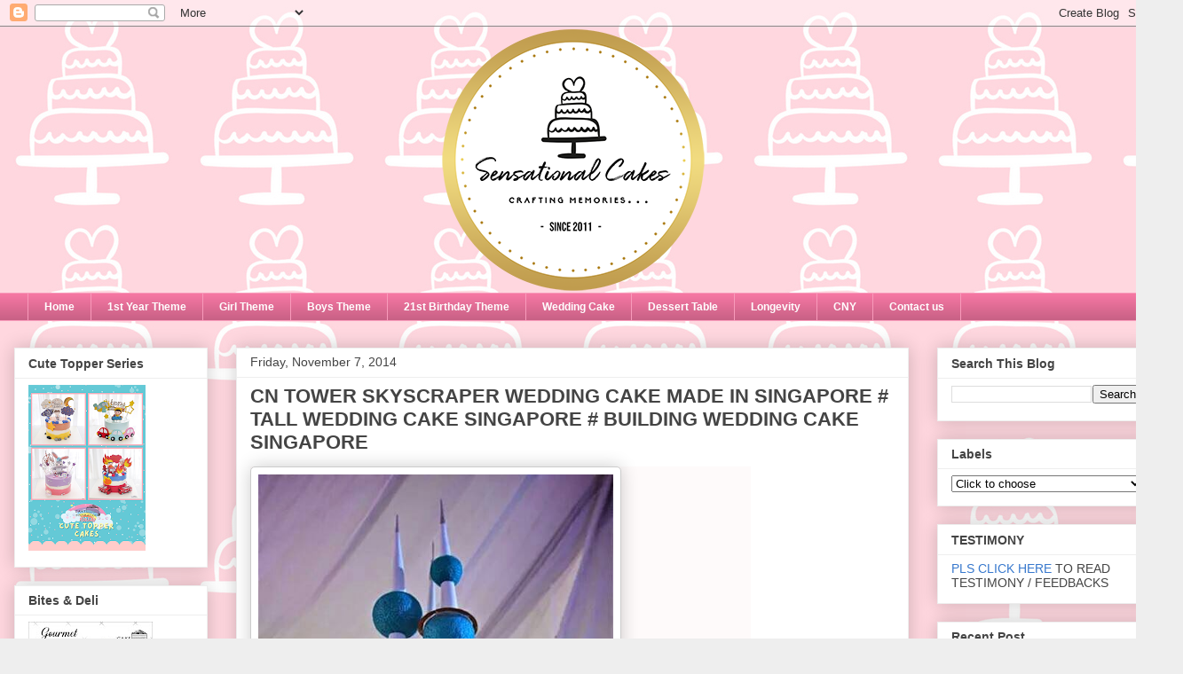

--- FILE ---
content_type: text/html; charset=UTF-8
request_url: https://sensationalcakes-online.blogspot.com/2014/11/cn-tower-skyscraper-wedding-cake-made.html
body_size: 45360
content:
<!DOCTYPE html>
<html class='v2' dir='ltr' lang='en'>
<head>
<link href='https://www.blogger.com/static/v1/widgets/335934321-css_bundle_v2.css' rel='stylesheet' type='text/css'/>
<meta content='width=1100' name='viewport'/>
<meta content='text/html; charset=UTF-8' http-equiv='Content-Type'/>
<meta content='blogger' name='generator'/>
<link href='https://sensationalcakes-online.blogspot.com/favicon.ico' rel='icon' type='image/x-icon'/>
<link href='http://sensationalcakes-online.blogspot.com/2014/11/cn-tower-skyscraper-wedding-cake-made.html' rel='canonical'/>
<link rel="alternate" type="application/atom+xml" title="The Sensational Cakes - Atom" href="https://sensationalcakes-online.blogspot.com/feeds/posts/default" />
<link rel="alternate" type="application/rss+xml" title="The Sensational Cakes - RSS" href="https://sensationalcakes-online.blogspot.com/feeds/posts/default?alt=rss" />
<link rel="service.post" type="application/atom+xml" title="The Sensational Cakes - Atom" href="https://www.blogger.com/feeds/2355650008801952336/posts/default" />

<link rel="alternate" type="application/atom+xml" title="The Sensational Cakes - Atom" href="https://sensationalcakes-online.blogspot.com/feeds/8728447995405594683/comments/default" />
<!--Can't find substitution for tag [blog.ieCssRetrofitLinks]-->
<link href='https://blogger.googleusercontent.com/img/b/R29vZ2xl/AVvXsEiuIUXmOJKLEVvI913voPQNW_-Yf4gidSmPYTABILUjUzmgGSqpCO8naHrmI9FU_TT8eVDJ_tUu0GbbXNckr0XOsUy05Jdoa464RkcVWoii4hfXD1MSkuP_Me2Kmt1F26LOwnUwpk_FZwA/s1600/1-1924348_611399585640247_3554519881993458638_n.jpg' rel='image_src'/>
<meta content='http://sensationalcakes-online.blogspot.com/2014/11/cn-tower-skyscraper-wedding-cake-made.html' property='og:url'/>
<meta content='CN TOWER SKYSCRAPER WEDDING CAKE MADE IN SINGAPORE # TALL WEDDING CAKE SINGAPORE # BUILDING WEDDING CAKE SINGAPORE' property='og:title'/>
<meta content='Sensational cakes, Singapore #1 Supplier of customize Wedding birthday longevity 21st birthday 1st birthday children sweet 16th corporate adult cake' property='og:description'/>
<meta content='https://blogger.googleusercontent.com/img/b/R29vZ2xl/AVvXsEiuIUXmOJKLEVvI913voPQNW_-Yf4gidSmPYTABILUjUzmgGSqpCO8naHrmI9FU_TT8eVDJ_tUu0GbbXNckr0XOsUy05Jdoa464RkcVWoii4hfXD1MSkuP_Me2Kmt1F26LOwnUwpk_FZwA/w1200-h630-p-k-no-nu/1-1924348_611399585640247_3554519881993458638_n.jpg' property='og:image'/>
<title>The Sensational Cakes: CN TOWER SKYSCRAPER WEDDING CAKE MADE IN SINGAPORE # TALL WEDDING CAKE SINGAPORE # BUILDING WEDDING CAKE SINGAPORE</title>
<style id='page-skin-1' type='text/css'><!--
/*
-----------------------------------------------
Blogger Template Style
Name:     Awesome Inc.
Designer: Tina Chen
URL:      tinachen.org
----------------------------------------------- */
/* Content
----------------------------------------------- */
body {
font: normal normal 13px Arial, Tahoma, Helvetica, FreeSans, sans-serif;
color: #444444;
background: #eeeeee url(//3.bp.blogspot.com/-xfhpKkQ2DJs/W2GCTrIJF1I/AAAAAAAE4dE/7s1_fekCjOYAmgeOzV1-9rCQDnbAmdJ7QCK4BGAYYCw/s0/design%2B4-B-002.jpg) repeat scroll top left;
}
html body .content-outer {
min-width: 0;
max-width: 100%;
width: 100%;
}
a:link {
text-decoration: none;
color: #3778cd;
}
a:visited {
text-decoration: none;
color: #4d469c;
}
a:hover {
text-decoration: underline;
color: #3778cd;
}
.body-fauxcolumn-outer .cap-top {
position: absolute;
z-index: 1;
height: 276px;
width: 100%;
background: transparent none repeat-x scroll top left;
_background-image: none;
}
/* Columns
----------------------------------------------- */
.content-inner {
padding: 0;
}
.header-inner .section {
margin: 0 16px;
}
.tabs-inner .section {
margin: 0 16px;
}
.main-inner {
padding-top: 30px;
}
.main-inner .column-center-inner,
.main-inner .column-left-inner,
.main-inner .column-right-inner {
padding: 0 5px;
}
*+html body .main-inner .column-center-inner {
margin-top: -30px;
}
#layout .main-inner .column-center-inner {
margin-top: 0;
}
/* Header
----------------------------------------------- */
.header-outer {
margin: 0 0 0 0;
background: transparent none repeat scroll 0 0;
}
.Header h1 {
font: normal bold 40px Arial, Tahoma, Helvetica, FreeSans, sans-serif;
color: #444444;
text-shadow: 0 0 -1px #000000;
}
.Header h1 a {
color: #444444;
}
.Header .description {
font: normal normal 14px Arial, Tahoma, Helvetica, FreeSans, sans-serif;
color: #444444;
}
.header-inner .Header .titlewrapper,
.header-inner .Header .descriptionwrapper {
padding-left: 0;
padding-right: 0;
margin-bottom: 0;
}
.header-inner .Header .titlewrapper {
padding-top: 22px;
}
/* Tabs
----------------------------------------------- */
.tabs-outer {
overflow: hidden;
position: relative;
background: #f476a2 url(https://resources.blogblog.com/blogblog/data/1kt/awesomeinc/tabs_gradient_light.png) repeat scroll 0 0;
}
#layout .tabs-outer {
overflow: visible;
}
.tabs-cap-top, .tabs-cap-bottom {
position: absolute;
width: 100%;
border-top: 1px solid #f89bbb;
}
.tabs-cap-bottom {
bottom: 0;
}
.tabs-inner .widget li a {
display: inline-block;
margin: 0;
padding: .6em 1.5em;
font: normal bold 12px Arial, Tahoma, Helvetica, FreeSans, sans-serif;
color: #ffffff;
border-top: 1px solid #f89bbb;
border-bottom: 1px solid #f89bbb;
border-left: 1px solid #f89bbb;
height: 16px;
line-height: 16px;
}
.tabs-inner .widget li:last-child a {
border-right: 1px solid #f89bbb;
}
.tabs-inner .widget li.selected a, .tabs-inner .widget li a:hover {
background: rgba(0, 0, 0, 0) url(https://resources.blogblog.com/blogblog/data/1kt/awesomeinc/tabs_gradient_light.png) repeat-x scroll 0 -100px;
color: #ffffff;
}
/* Headings
----------------------------------------------- */
h2 {
font: normal bold 14px Arial, Tahoma, Helvetica, FreeSans, sans-serif;
color: #444444;
}
/* Widgets
----------------------------------------------- */
.main-inner .section {
margin: 0 27px;
padding: 0;
}
.main-inner .column-left-outer,
.main-inner .column-right-outer {
margin-top: 0;
}
#layout .main-inner .column-left-outer,
#layout .main-inner .column-right-outer {
margin-top: 0;
}
.main-inner .column-left-inner,
.main-inner .column-right-inner {
background: transparent none repeat 0 0;
-moz-box-shadow: 0 0 0 rgba(0, 0, 0, .2);
-webkit-box-shadow: 0 0 0 rgba(0, 0, 0, .2);
-goog-ms-box-shadow: 0 0 0 rgba(0, 0, 0, .2);
box-shadow: 0 0 0 rgba(0, 0, 0, .2);
-moz-border-radius: 0;
-webkit-border-radius: 0;
-goog-ms-border-radius: 0;
border-radius: 0;
}
#layout .main-inner .column-left-inner,
#layout .main-inner .column-right-inner {
margin-top: 0;
}
.sidebar .widget {
font: normal normal 14px Arial, Tahoma, Helvetica, FreeSans, sans-serif;
color: #444444;
}
.sidebar .widget a:link {
color: #3778cd;
}
.sidebar .widget a:visited {
color: #4d469c;
}
.sidebar .widget a:hover {
color: #3778cd;
}
.sidebar .widget h2 {
text-shadow: 0 0 -1px #000000;
}
.main-inner .widget {
background-color: #ffffff;
border: 1px solid #eeeeee;
padding: 0 15px 15px;
margin: 20px -16px;
-moz-box-shadow: 0 0 20px rgba(0, 0, 0, .2);
-webkit-box-shadow: 0 0 20px rgba(0, 0, 0, .2);
-goog-ms-box-shadow: 0 0 20px rgba(0, 0, 0, .2);
box-shadow: 0 0 20px rgba(0, 0, 0, .2);
-moz-border-radius: 0;
-webkit-border-radius: 0;
-goog-ms-border-radius: 0;
border-radius: 0;
}
.main-inner .widget h2 {
margin: 0 -15px;
padding: .6em 15px .5em;
border-bottom: 1px solid transparent;
}
.footer-inner .widget h2 {
padding: 0 0 .4em;
border-bottom: 1px solid transparent;
}
.main-inner .widget h2 + div, .footer-inner .widget h2 + div {
border-top: 1px solid #eeeeee;
padding-top: 8px;
}
.main-inner .widget .widget-content {
margin: 0 -15px;
padding: 7px 15px 0;
}
.main-inner .widget ul, .main-inner .widget #ArchiveList ul.flat {
margin: -8px -15px 0;
padding: 0;
list-style: none;
}
.main-inner .widget #ArchiveList {
margin: -8px 0 0;
}
.main-inner .widget ul li, .main-inner .widget #ArchiveList ul.flat li {
padding: .5em 15px;
text-indent: 0;
color: #666666;
border-top: 1px solid #eeeeee;
border-bottom: 1px solid transparent;
}
.main-inner .widget #ArchiveList ul li {
padding-top: .25em;
padding-bottom: .25em;
}
.main-inner .widget ul li:first-child, .main-inner .widget #ArchiveList ul.flat li:first-child {
border-top: none;
}
.main-inner .widget ul li:last-child, .main-inner .widget #ArchiveList ul.flat li:last-child {
border-bottom: none;
}
.post-body {
position: relative;
}
.main-inner .widget .post-body ul {
padding: 0 2.5em;
margin: .5em 0;
list-style: disc;
}
.main-inner .widget .post-body ul li {
padding: 0.25em 0;
margin-bottom: .25em;
color: #444444;
border: none;
}
.footer-inner .widget ul {
padding: 0;
list-style: none;
}
.widget .zippy {
color: #666666;
}
/* Posts
----------------------------------------------- */
body .main-inner .Blog {
padding: 0;
margin-bottom: 1em;
background-color: transparent;
border: none;
-moz-box-shadow: 0 0 0 rgba(0, 0, 0, 0);
-webkit-box-shadow: 0 0 0 rgba(0, 0, 0, 0);
-goog-ms-box-shadow: 0 0 0 rgba(0, 0, 0, 0);
box-shadow: 0 0 0 rgba(0, 0, 0, 0);
}
.main-inner .section:last-child .Blog:last-child {
padding: 0;
margin-bottom: 1em;
}
.main-inner .widget h2.date-header {
margin: 0 -15px 1px;
padding: 0 0 0 0;
font: normal normal 14px Arial, Tahoma, Helvetica, FreeSans, sans-serif;
color: #444444;
background: transparent none no-repeat scroll top left;
border-top: 0 solid #eeeeee;
border-bottom: 1px solid transparent;
-moz-border-radius-topleft: 0;
-moz-border-radius-topright: 0;
-webkit-border-top-left-radius: 0;
-webkit-border-top-right-radius: 0;
border-top-left-radius: 0;
border-top-right-radius: 0;
position: static;
bottom: 100%;
right: 15px;
text-shadow: 0 0 -1px #000000;
}
.main-inner .widget h2.date-header span {
font: normal normal 14px Arial, Tahoma, Helvetica, FreeSans, sans-serif;
display: block;
padding: .5em 15px;
border-left: 0 solid #eeeeee;
border-right: 0 solid #eeeeee;
}
.date-outer {
position: relative;
margin: 30px 0 20px;
padding: 0 15px;
background-color: #ffffff;
border: 1px solid #eeeeee;
-moz-box-shadow: 0 0 20px rgba(0, 0, 0, .2);
-webkit-box-shadow: 0 0 20px rgba(0, 0, 0, .2);
-goog-ms-box-shadow: 0 0 20px rgba(0, 0, 0, .2);
box-shadow: 0 0 20px rgba(0, 0, 0, .2);
-moz-border-radius: 0;
-webkit-border-radius: 0;
-goog-ms-border-radius: 0;
border-radius: 0;
}
.date-outer:first-child {
margin-top: 0;
}
.date-outer:last-child {
margin-bottom: 20px;
-moz-border-radius-bottomleft: 0;
-moz-border-radius-bottomright: 0;
-webkit-border-bottom-left-radius: 0;
-webkit-border-bottom-right-radius: 0;
-goog-ms-border-bottom-left-radius: 0;
-goog-ms-border-bottom-right-radius: 0;
border-bottom-left-radius: 0;
border-bottom-right-radius: 0;
}
.date-posts {
margin: 0 -15px;
padding: 0 15px;
clear: both;
}
.post-outer, .inline-ad {
border-top: 1px solid #eeeeee;
margin: 0 -15px;
padding: 15px 15px;
}
.post-outer {
padding-bottom: 10px;
}
.post-outer:first-child {
padding-top: 0;
border-top: none;
}
.post-outer:last-child, .inline-ad:last-child {
border-bottom: none;
}
.post-body {
position: relative;
}
.post-body img {
padding: 8px;
background: transparent;
border: 1px solid transparent;
-moz-box-shadow: 0 0 0 rgba(0, 0, 0, .2);
-webkit-box-shadow: 0 0 0 rgba(0, 0, 0, .2);
box-shadow: 0 0 0 rgba(0, 0, 0, .2);
-moz-border-radius: 0;
-webkit-border-radius: 0;
border-radius: 0;
}
h3.post-title, h4 {
font: normal bold 22px Arial, Tahoma, Helvetica, FreeSans, sans-serif;
color: #444444;
}
h3.post-title a {
font: normal bold 22px Arial, Tahoma, Helvetica, FreeSans, sans-serif;
color: #444444;
}
h3.post-title a:hover {
color: #3778cd;
text-decoration: underline;
}
.post-header {
margin: 0 0 1em;
}
.post-body {
line-height: 1.4;
}
.post-outer h2 {
color: #444444;
}
.post-footer {
margin: 1.5em 0 0;
}
#blog-pager {
padding: 15px;
font-size: 120%;
background-color: #ffffff;
border: 1px solid #eeeeee;
-moz-box-shadow: 0 0 20px rgba(0, 0, 0, .2);
-webkit-box-shadow: 0 0 20px rgba(0, 0, 0, .2);
-goog-ms-box-shadow: 0 0 20px rgba(0, 0, 0, .2);
box-shadow: 0 0 20px rgba(0, 0, 0, .2);
-moz-border-radius: 0;
-webkit-border-radius: 0;
-goog-ms-border-radius: 0;
border-radius: 0;
-moz-border-radius-topleft: 0;
-moz-border-radius-topright: 0;
-webkit-border-top-left-radius: 0;
-webkit-border-top-right-radius: 0;
-goog-ms-border-top-left-radius: 0;
-goog-ms-border-top-right-radius: 0;
border-top-left-radius: 0;
border-top-right-radius-topright: 0;
margin-top: 1em;
}
.blog-feeds, .post-feeds {
margin: 1em 0;
text-align: center;
color: #444444;
}
.blog-feeds a, .post-feeds a {
color: #3778cd;
}
.blog-feeds a:visited, .post-feeds a:visited {
color: #4d469c;
}
.blog-feeds a:hover, .post-feeds a:hover {
color: #3778cd;
}
.post-outer .comments {
margin-top: 2em;
}
/* Comments
----------------------------------------------- */
.comments .comments-content .icon.blog-author {
background-repeat: no-repeat;
background-image: url([data-uri]);
}
.comments .comments-content .loadmore a {
border-top: 1px solid #f89bbb;
border-bottom: 1px solid #f89bbb;
}
.comments .continue {
border-top: 2px solid #f89bbb;
}
/* Footer
----------------------------------------------- */
.footer-outer {
margin: -20px 0 -1px;
padding: 20px 0 0;
color: #444444;
overflow: hidden;
}
.footer-fauxborder-left {
border-top: 1px solid #eeeeee;
background: #ffffff none repeat scroll 0 0;
-moz-box-shadow: 0 0 20px rgba(0, 0, 0, .2);
-webkit-box-shadow: 0 0 20px rgba(0, 0, 0, .2);
-goog-ms-box-shadow: 0 0 20px rgba(0, 0, 0, .2);
box-shadow: 0 0 20px rgba(0, 0, 0, .2);
margin: 0 -20px;
}
/* Mobile
----------------------------------------------- */
body.mobile {
background-size: auto;
}
.mobile .body-fauxcolumn-outer {
background: transparent none repeat scroll top left;
}
*+html body.mobile .main-inner .column-center-inner {
margin-top: 0;
}
.mobile .main-inner .widget {
padding: 0 0 15px;
}
.mobile .main-inner .widget h2 + div,
.mobile .footer-inner .widget h2 + div {
border-top: none;
padding-top: 0;
}
.mobile .footer-inner .widget h2 {
padding: 0.5em 0;
border-bottom: none;
}
.mobile .main-inner .widget .widget-content {
margin: 0;
padding: 7px 0 0;
}
.mobile .main-inner .widget ul,
.mobile .main-inner .widget #ArchiveList ul.flat {
margin: 0 -15px 0;
}
.mobile .main-inner .widget h2.date-header {
right: 0;
}
.mobile .date-header span {
padding: 0.4em 0;
}
.mobile .date-outer:first-child {
margin-bottom: 0;
border: 1px solid #eeeeee;
-moz-border-radius-topleft: 0;
-moz-border-radius-topright: 0;
-webkit-border-top-left-radius: 0;
-webkit-border-top-right-radius: 0;
-goog-ms-border-top-left-radius: 0;
-goog-ms-border-top-right-radius: 0;
border-top-left-radius: 0;
border-top-right-radius: 0;
}
.mobile .date-outer {
border-color: #eeeeee;
border-width: 0 1px 1px;
}
.mobile .date-outer:last-child {
margin-bottom: 0;
}
.mobile .main-inner {
padding: 0;
}
.mobile .header-inner .section {
margin: 0;
}
.mobile .post-outer, .mobile .inline-ad {
padding: 5px 0;
}
.mobile .tabs-inner .section {
margin: 0 10px;
}
.mobile .main-inner .widget h2 {
margin: 0;
padding: 0;
}
.mobile .main-inner .widget h2.date-header span {
padding: 0;
}
.mobile .main-inner .widget .widget-content {
margin: 0;
padding: 7px 0 0;
}
.mobile #blog-pager {
border: 1px solid transparent;
background: #ffffff none repeat scroll 0 0;
}
.mobile .main-inner .column-left-inner,
.mobile .main-inner .column-right-inner {
background: transparent none repeat 0 0;
-moz-box-shadow: none;
-webkit-box-shadow: none;
-goog-ms-box-shadow: none;
box-shadow: none;
}
.mobile .date-posts {
margin: 0;
padding: 0;
}
.mobile .footer-fauxborder-left {
margin: 0;
border-top: inherit;
}
.mobile .main-inner .section:last-child .Blog:last-child {
margin-bottom: 0;
}
.mobile-index-contents {
color: #444444;
}
.mobile .mobile-link-button {
background: #3778cd url(https://resources.blogblog.com/blogblog/data/1kt/awesomeinc/tabs_gradient_light.png) repeat scroll 0 0;
}
.mobile-link-button a:link, .mobile-link-button a:visited {
color: #ffffff;
}
.mobile .tabs-inner .PageList .widget-content {
background: transparent;
border-top: 1px solid;
border-color: #f89bbb;
color: #ffffff;
}
.mobile .tabs-inner .PageList .widget-content .pagelist-arrow {
border-left: 1px solid #f89bbb;
}

--></style>
<style id='template-skin-1' type='text/css'><!--
body {
min-width: 1320px;
}
.content-outer, .content-fauxcolumn-outer, .region-inner {
min-width: 1320px;
max-width: 1320px;
_width: 1320px;
}
.main-inner .columns {
padding-left: 250px;
padding-right: 280px;
}
.main-inner .fauxcolumn-center-outer {
left: 250px;
right: 280px;
/* IE6 does not respect left and right together */
_width: expression(this.parentNode.offsetWidth -
parseInt("250px") -
parseInt("280px") + 'px');
}
.main-inner .fauxcolumn-left-outer {
width: 250px;
}
.main-inner .fauxcolumn-right-outer {
width: 280px;
}
.main-inner .column-left-outer {
width: 250px;
right: 100%;
margin-left: -250px;
}
.main-inner .column-right-outer {
width: 280px;
margin-right: -280px;
}
#layout {
min-width: 0;
}
#layout .content-outer {
min-width: 0;
width: 800px;
}
#layout .region-inner {
min-width: 0;
width: auto;
}
body#layout div.add_widget {
padding: 8px;
}
body#layout div.add_widget a {
margin-left: 32px;
}
--></style>
<style>
    body {background-image:url(\/\/3.bp.blogspot.com\/-xfhpKkQ2DJs\/W2GCTrIJF1I\/AAAAAAAE4dE\/7s1_fekCjOYAmgeOzV1-9rCQDnbAmdJ7QCK4BGAYYCw\/s0\/design%2B4-B-002.jpg);}
    
@media (max-width: 200px) { body {background-image:url(\/\/3.bp.blogspot.com\/-xfhpKkQ2DJs\/W2GCTrIJF1I\/AAAAAAAE4dE\/7s1_fekCjOYAmgeOzV1-9rCQDnbAmdJ7QCK4BGAYYCw\/w200\/design%2B4-B-002.jpg);}}
@media (max-width: 400px) and (min-width: 201px) { body {background-image:url(\/\/3.bp.blogspot.com\/-xfhpKkQ2DJs\/W2GCTrIJF1I\/AAAAAAAE4dE\/7s1_fekCjOYAmgeOzV1-9rCQDnbAmdJ7QCK4BGAYYCw\/w400\/design%2B4-B-002.jpg);}}
@media (max-width: 800px) and (min-width: 401px) { body {background-image:url(\/\/3.bp.blogspot.com\/-xfhpKkQ2DJs\/W2GCTrIJF1I\/AAAAAAAE4dE\/7s1_fekCjOYAmgeOzV1-9rCQDnbAmdJ7QCK4BGAYYCw\/w800\/design%2B4-B-002.jpg);}}
@media (max-width: 1200px) and (min-width: 801px) { body {background-image:url(\/\/3.bp.blogspot.com\/-xfhpKkQ2DJs\/W2GCTrIJF1I\/AAAAAAAE4dE\/7s1_fekCjOYAmgeOzV1-9rCQDnbAmdJ7QCK4BGAYYCw\/w1200\/design%2B4-B-002.jpg);}}
/* Last tag covers anything over one higher than the previous max-size cap. */
@media (min-width: 1201px) { body {background-image:url(\/\/3.bp.blogspot.com\/-xfhpKkQ2DJs\/W2GCTrIJF1I\/AAAAAAAE4dE\/7s1_fekCjOYAmgeOzV1-9rCQDnbAmdJ7QCK4BGAYYCw\/w1600\/design%2B4-B-002.jpg);}}
  </style>
<script type='text/javascript'>
        (function(i,s,o,g,r,a,m){i['GoogleAnalyticsObject']=r;i[r]=i[r]||function(){
        (i[r].q=i[r].q||[]).push(arguments)},i[r].l=1*new Date();a=s.createElement(o),
        m=s.getElementsByTagName(o)[0];a.async=1;a.src=g;m.parentNode.insertBefore(a,m)
        })(window,document,'script','https://www.google-analytics.com/analytics.js','ga');
        ga('create', 'UA-46910468-1', 'auto', 'blogger');
        ga('blogger.send', 'pageview');
      </script>
<link href='https://www.blogger.com/dyn-css/authorization.css?targetBlogID=2355650008801952336&amp;zx=9f4f1bf4-d025-4dd9-85ca-09acaeaa1e52' media='none' onload='if(media!=&#39;all&#39;)media=&#39;all&#39;' rel='stylesheet'/><noscript><link href='https://www.blogger.com/dyn-css/authorization.css?targetBlogID=2355650008801952336&amp;zx=9f4f1bf4-d025-4dd9-85ca-09acaeaa1e52' rel='stylesheet'/></noscript>
<meta name='google-adsense-platform-account' content='ca-host-pub-1556223355139109'/>
<meta name='google-adsense-platform-domain' content='blogspot.com'/>

</head>
<body class='loading variant-light'>
<div class='navbar section' id='navbar' name='Navbar'><div class='widget Navbar' data-version='1' id='Navbar1'><script type="text/javascript">
    function setAttributeOnload(object, attribute, val) {
      if(window.addEventListener) {
        window.addEventListener('load',
          function(){ object[attribute] = val; }, false);
      } else {
        window.attachEvent('onload', function(){ object[attribute] = val; });
      }
    }
  </script>
<div id="navbar-iframe-container"></div>
<script type="text/javascript" src="https://apis.google.com/js/platform.js"></script>
<script type="text/javascript">
      gapi.load("gapi.iframes:gapi.iframes.style.bubble", function() {
        if (gapi.iframes && gapi.iframes.getContext) {
          gapi.iframes.getContext().openChild({
              url: 'https://www.blogger.com/navbar/2355650008801952336?po\x3d8728447995405594683\x26origin\x3dhttps://sensationalcakes-online.blogspot.com',
              where: document.getElementById("navbar-iframe-container"),
              id: "navbar-iframe"
          });
        }
      });
    </script><script type="text/javascript">
(function() {
var script = document.createElement('script');
script.type = 'text/javascript';
script.src = '//pagead2.googlesyndication.com/pagead/js/google_top_exp.js';
var head = document.getElementsByTagName('head')[0];
if (head) {
head.appendChild(script);
}})();
</script>
</div></div>
<div class='body-fauxcolumns'>
<div class='fauxcolumn-outer body-fauxcolumn-outer'>
<div class='cap-top'>
<div class='cap-left'></div>
<div class='cap-right'></div>
</div>
<div class='fauxborder-left'>
<div class='fauxborder-right'></div>
<div class='fauxcolumn-inner'>
</div>
</div>
<div class='cap-bottom'>
<div class='cap-left'></div>
<div class='cap-right'></div>
</div>
</div>
</div>
<div class='content'>
<div class='content-fauxcolumns'>
<div class='fauxcolumn-outer content-fauxcolumn-outer'>
<div class='cap-top'>
<div class='cap-left'></div>
<div class='cap-right'></div>
</div>
<div class='fauxborder-left'>
<div class='fauxborder-right'></div>
<div class='fauxcolumn-inner'>
</div>
</div>
<div class='cap-bottom'>
<div class='cap-left'></div>
<div class='cap-right'></div>
</div>
</div>
</div>
<div class='content-outer'>
<div class='content-cap-top cap-top'>
<div class='cap-left'></div>
<div class='cap-right'></div>
</div>
<div class='fauxborder-left content-fauxborder-left'>
<div class='fauxborder-right content-fauxborder-right'></div>
<div class='content-inner'>
<header>
<div class='header-outer'>
<div class='header-cap-top cap-top'>
<div class='cap-left'></div>
<div class='cap-right'></div>
</div>
<div class='fauxborder-left header-fauxborder-left'>
<div class='fauxborder-right header-fauxborder-right'></div>
<div class='region-inner header-inner'>
<div class='header section' id='header' name='Header'><div class='widget Header' data-version='1' id='Header1'>
<div id='header-inner'>
<a href='https://sensationalcakes-online.blogspot.com/' style='display: block'>
<img alt='The Sensational Cakes' height='300px; ' id='Header1_headerimg' src='https://blogger.googleusercontent.com/img/b/R29vZ2xl/AVvXsEgyEbYpIHSk1ngqS6ifp2yeRzigILatI7Z29MCrIlhELexwavI7fQWGNZclOglhqMsIVcaLZwCdfV-9HEFFAOK9wPNnb6JebYMDN2EVpAZjmb1MeO6ApgMfLk7JUOzfkjHomgwXPTQ-VN_F/s1288/blogger.png' style='display: block' width='780px; '/>
</a>
</div>
</div></div>
</div>
</div>
<div class='header-cap-bottom cap-bottom'>
<div class='cap-left'></div>
<div class='cap-right'></div>
</div>
</div>
</header>
<div class='tabs-outer'>
<div class='tabs-cap-top cap-top'>
<div class='cap-left'></div>
<div class='cap-right'></div>
</div>
<div class='fauxborder-left tabs-fauxborder-left'>
<div class='fauxborder-right tabs-fauxborder-right'></div>
<div class='region-inner tabs-inner'>
<div class='tabs section' id='crosscol' name='Cross-Column'><div class='widget PageList' data-version='1' id='PageList2'>
<h2>Pages</h2>
<div class='widget-content'>
<ul>
<li>
<a href='https://sensationalcakes-online.blogspot.com/'>Home</a>
</li>
<li>
<a href='https://sensationalcakes-online.blogspot.com/search/label/1ST%20YEAR%20THEME'>1st Year Theme</a>
</li>
<li>
<a href='https://sensationalcakes-online.blogspot.com/search/label/PINK%20THEME'>Girl Theme</a>
</li>
<li>
<a href='https://sensationalcakes-online.blogspot.com/search/label/BOYS%20THEME'>Boys Theme</a>
</li>
<li>
<a href='https://sensationalcakes-online.blogspot.com/search/label/21ST%20BIRTHDAY%20THEME'>21st Birthday Theme</a>
</li>
<li>
<a href='https://sensationalcakes-online.blogspot.com/search/label/WEDDING%20CAKE'>Wedding Cake</a>
</li>
<li>
<a href='https://sensationalcakes-online.blogspot.com/search/label/DESSERT%20TABLE'>Dessert Table</a>
</li>
<li>
<a href='https://sensationalcakes-online.blogspot.com/search/label/LONGEVITY%20THEME'>Longevity</a>
</li>
<li>
<a href='https://sensationalcakes-online.blogspot.com/p/cny.html'>CNY</a>
</li>
<li>
<a href='http://sensationalcakes-online.blogspot.sg/2017/07/contact-forms.html'>Contact us</a>
</li>
</ul>
<div class='clear'></div>
</div>
</div></div>
<div class='tabs no-items section' id='crosscol-overflow' name='Cross-Column 2'></div>
</div>
</div>
<div class='tabs-cap-bottom cap-bottom'>
<div class='cap-left'></div>
<div class='cap-right'></div>
</div>
</div>
<div class='main-outer'>
<div class='main-cap-top cap-top'>
<div class='cap-left'></div>
<div class='cap-right'></div>
</div>
<div class='fauxborder-left main-fauxborder-left'>
<div class='fauxborder-right main-fauxborder-right'></div>
<div class='region-inner main-inner'>
<div class='columns fauxcolumns'>
<div class='fauxcolumn-outer fauxcolumn-center-outer'>
<div class='cap-top'>
<div class='cap-left'></div>
<div class='cap-right'></div>
</div>
<div class='fauxborder-left'>
<div class='fauxborder-right'></div>
<div class='fauxcolumn-inner'>
</div>
</div>
<div class='cap-bottom'>
<div class='cap-left'></div>
<div class='cap-right'></div>
</div>
</div>
<div class='fauxcolumn-outer fauxcolumn-left-outer'>
<div class='cap-top'>
<div class='cap-left'></div>
<div class='cap-right'></div>
</div>
<div class='fauxborder-left'>
<div class='fauxborder-right'></div>
<div class='fauxcolumn-inner'>
</div>
</div>
<div class='cap-bottom'>
<div class='cap-left'></div>
<div class='cap-right'></div>
</div>
</div>
<div class='fauxcolumn-outer fauxcolumn-right-outer'>
<div class='cap-top'>
<div class='cap-left'></div>
<div class='cap-right'></div>
</div>
<div class='fauxborder-left'>
<div class='fauxborder-right'></div>
<div class='fauxcolumn-inner'>
</div>
</div>
<div class='cap-bottom'>
<div class='cap-left'></div>
<div class='cap-right'></div>
</div>
</div>
<!-- corrects IE6 width calculation -->
<div class='columns-inner'>
<div class='column-center-outer'>
<div class='column-center-inner'>
<div class='main section' id='main' name='Main'><div class='widget Blog' data-version='1' id='Blog1'>
<div class='blog-posts hfeed'>

          <div class="date-outer">
        
<h2 class='date-header'><span>Friday, November 7, 2014</span></h2>

          <div class="date-posts">
        
<div class='post-outer'>
<div class='post hentry uncustomized-post-template' itemprop='blogPost' itemscope='itemscope' itemtype='http://schema.org/BlogPosting'>
<meta content='https://blogger.googleusercontent.com/img/b/R29vZ2xl/AVvXsEiuIUXmOJKLEVvI913voPQNW_-Yf4gidSmPYTABILUjUzmgGSqpCO8naHrmI9FU_TT8eVDJ_tUu0GbbXNckr0XOsUy05Jdoa464RkcVWoii4hfXD1MSkuP_Me2Kmt1F26LOwnUwpk_FZwA/s1600/1-1924348_611399585640247_3554519881993458638_n.jpg' itemprop='image_url'/>
<meta content='2355650008801952336' itemprop='blogId'/>
<meta content='8728447995405594683' itemprop='postId'/>
<a name='8728447995405594683'></a>
<h3 class='post-title entry-title' itemprop='name'>
CN TOWER SKYSCRAPER WEDDING CAKE MADE IN SINGAPORE # TALL WEDDING CAKE SINGAPORE # BUILDING WEDDING CAKE SINGAPORE
</h3>
<div class='post-header'>
<div class='post-header-line-1'></div>
</div>
<div class='post-body entry-content' id='post-body-8728447995405594683' itemprop='description articleBody'>
<h3 class="post-title entry-title" itemprop="name" style="background-color: #fefafa; color: #d5298b; font-family: Georgia, Utopia, 'Palatino Linotype', Palatino, serif; font-size: 22px; font-stretch: normal; font-weight: normal; margin: 0px; position: relative;">
</h3>
<div class="post-header" style="background-color: #fefafa; color: #333333; font-family: Arial, Tahoma, Helvetica, FreeSans, sans-serif; font-size: 14px; line-height: 1.6; margin: 0px 0px 1em;">
<div class="post-header-line-1">
</div>
</div>
<div class="post-body entry-content" id="post-body-7208318087268699118" itemprop="description articleBody" style="background-color: #fefafa; position: relative; width: 564px;">
<div class="separator" style="clear: both; color: #333333; font-family: Arial, Tahoma, Helvetica, FreeSans, sans-serif; font-size: 14px; line-height: 36.4000015258789px; text-align: center;">
<a href="https://blogger.googleusercontent.com/img/b/R29vZ2xl/AVvXsEiuIUXmOJKLEVvI913voPQNW_-Yf4gidSmPYTABILUjUzmgGSqpCO8naHrmI9FU_TT8eVDJ_tUu0GbbXNckr0XOsUy05Jdoa464RkcVWoii4hfXD1MSkuP_Me2Kmt1F26LOwnUwpk_FZwA/s1600/1-1924348_611399585640247_3554519881993458638_n.jpg" imageanchor="1" style="clear: left; color: #171d7d; float: left; margin-bottom: 1em; margin-right: 1em; text-decoration: none;"><img border="0" height="325" src="https://blogger.googleusercontent.com/img/b/R29vZ2xl/AVvXsEiuIUXmOJKLEVvI913voPQNW_-Yf4gidSmPYTABILUjUzmgGSqpCO8naHrmI9FU_TT8eVDJ_tUu0GbbXNckr0XOsUy05Jdoa464RkcVWoii4hfXD1MSkuP_Me2Kmt1F26LOwnUwpk_FZwA/s1600/1-1924348_611399585640247_3554519881993458638_n.jpg" style="-webkit-box-shadow: rgba(0, 0, 0, 0.2) 0px 0px 20px; background: rgb(255, 255, 255); border-bottom-left-radius: 5px; border-bottom-right-radius: 5px; border-top-left-radius: 5px; border-top-right-radius: 5px; border: 1px solid rgb(204, 204, 204); box-shadow: rgba(0, 0, 0, 0.2) 0px 0px 20px; padding: 8px; position: relative;" width="400" /></a></div>
<div class="separator" style="clear: both; color: #333333; font-family: Arial, Tahoma, Helvetica, FreeSans, sans-serif; font-size: 14px; line-height: 36.4000015258789px; text-align: center;">
<br /></div>
<div class="separator" style="clear: both; text-align: center;">
<span style="color: #333333; font-family: Arial, Tahoma, Helvetica, FreeSans, sans-serif;"><span style="font-size: 14px; line-height: 36.4000015258789px;">email : scake88@gmail.com HP: 91903668 HP&nbsp;</span></span></div>
</div>
<div style='clear: both;'></div>
</div>
<div class='post-footer'>
<div class='post-footer-line post-footer-line-1'>
<span class='post-author vcard'>
</span>
<span class='post-timestamp'>
on
<meta content='http://sensationalcakes-online.blogspot.com/2014/11/cn-tower-skyscraper-wedding-cake-made.html' itemprop='url'/>
<a class='timestamp-link' href='https://sensationalcakes-online.blogspot.com/2014/11/cn-tower-skyscraper-wedding-cake-made.html' rel='bookmark' title='permanent link'><abbr class='published' itemprop='datePublished' title='2014-11-07T15:44:00+08:00'>November 07, 2014</abbr></a>
</span>
<span class='post-comment-link'>
</span>
<span class='post-icons'>
<span class='item-action'>
<a href='https://www.blogger.com/email-post/2355650008801952336/8728447995405594683' title='Email Post'>
<img alt='' class='icon-action' height='13' src='https://resources.blogblog.com/img/icon18_email.gif' width='18'/>
</a>
</span>
<span class='item-control blog-admin pid-103116522'>
<a href='https://www.blogger.com/post-edit.g?blogID=2355650008801952336&postID=8728447995405594683&from=pencil' title='Edit Post'>
<img alt='' class='icon-action' height='18' src='https://resources.blogblog.com/img/icon18_edit_allbkg.gif' width='18'/>
</a>
</span>
</span>
<div class='post-share-buttons goog-inline-block'>
<a class='goog-inline-block share-button sb-email' href='https://www.blogger.com/share-post.g?blogID=2355650008801952336&postID=8728447995405594683&target=email' target='_blank' title='Email This'><span class='share-button-link-text'>Email This</span></a><a class='goog-inline-block share-button sb-blog' href='https://www.blogger.com/share-post.g?blogID=2355650008801952336&postID=8728447995405594683&target=blog' onclick='window.open(this.href, "_blank", "height=270,width=475"); return false;' target='_blank' title='BlogThis!'><span class='share-button-link-text'>BlogThis!</span></a><a class='goog-inline-block share-button sb-twitter' href='https://www.blogger.com/share-post.g?blogID=2355650008801952336&postID=8728447995405594683&target=twitter' target='_blank' title='Share to X'><span class='share-button-link-text'>Share to X</span></a><a class='goog-inline-block share-button sb-facebook' href='https://www.blogger.com/share-post.g?blogID=2355650008801952336&postID=8728447995405594683&target=facebook' onclick='window.open(this.href, "_blank", "height=430,width=640"); return false;' target='_blank' title='Share to Facebook'><span class='share-button-link-text'>Share to Facebook</span></a><a class='goog-inline-block share-button sb-pinterest' href='https://www.blogger.com/share-post.g?blogID=2355650008801952336&postID=8728447995405594683&target=pinterest' target='_blank' title='Share to Pinterest'><span class='share-button-link-text'>Share to Pinterest</span></a>
</div>
</div>
<div class='post-footer-line post-footer-line-2'>
<span class='post-labels'>
Labels:
<a href='https://sensationalcakes-online.blogspot.com/search/label/BLUE%20THEME' rel='tag'>BLUE THEME</a>,
<a href='https://sensationalcakes-online.blogspot.com/search/label/BUILDING%20THEME' rel='tag'>BUILDING THEME</a>,
<a href='https://sensationalcakes-online.blogspot.com/search/label/Corporate%20Cake' rel='tag'>Corporate Cake</a>,
<a href='https://sensationalcakes-online.blogspot.com/search/label/CORPORATE%20THEME' rel='tag'>CORPORATE THEME</a>,
<a href='https://sensationalcakes-online.blogspot.com/search/label/MEGA%20PROJECT' rel='tag'>MEGA PROJECT</a>,
<a href='https://sensationalcakes-online.blogspot.com/search/label/SKYSCRAPER%20THEME' rel='tag'>SKYSCRAPER THEME</a>,
<a href='https://sensationalcakes-online.blogspot.com/search/label/SPRING%20GLAZE%20COLLECTION' rel='tag'>SPRING GLAZE COLLECTION</a>,
<a href='https://sensationalcakes-online.blogspot.com/search/label/WEDDING%20CAKE' rel='tag'>WEDDING CAKE</a>,
<a href='https://sensationalcakes-online.blogspot.com/search/label/WEDDING%20THEME' rel='tag'>WEDDING THEME</a>
</span>
</div>
<div class='post-footer-line post-footer-line-3'>
<span class='post-location'>
</span>
</div>
</div>
</div>
<div class='comments' id='comments'>
<a name='comments'></a>
<h4>No comments:</h4>
<div id='Blog1_comments-block-wrapper'>
<dl class='avatar-comment-indent' id='comments-block'>
</dl>
</div>
<p class='comment-footer'>
<div class='comment-form'>
<a name='comment-form'></a>
<h4 id='comment-post-message'>Post a Comment</h4>
<p>
</p>
<a href='https://www.blogger.com/comment/frame/2355650008801952336?po=8728447995405594683&hl=en&saa=85391&origin=https://sensationalcakes-online.blogspot.com' id='comment-editor-src'></a>
<iframe allowtransparency='true' class='blogger-iframe-colorize blogger-comment-from-post' frameborder='0' height='410px' id='comment-editor' name='comment-editor' src='' width='100%'></iframe>
<script src='https://www.blogger.com/static/v1/jsbin/2830521187-comment_from_post_iframe.js' type='text/javascript'></script>
<script type='text/javascript'>
      BLOG_CMT_createIframe('https://www.blogger.com/rpc_relay.html');
    </script>
</div>
</p>
</div>
</div>
<div class='inline-ad'>
</div>

        </div></div>
      
</div>
<div class='blog-pager' id='blog-pager'>
<span id='blog-pager-newer-link'>
<a class='blog-pager-newer-link' href='https://sensationalcakes-online.blogspot.com/2014/11/world-tallest-building-cake-made-in.html' id='Blog1_blog-pager-newer-link' title='Newer Post'>Newer Post</a>
</span>
<span id='blog-pager-older-link'>
<a class='blog-pager-older-link' href='https://sensationalcakes-online.blogspot.com/2014/11/singapore-merlion-park-structure.html' id='Blog1_blog-pager-older-link' title='Older Post'>Older Post</a>
</span>
<a class='home-link' href='https://sensationalcakes-online.blogspot.com/'>Home</a>
</div>
<div class='clear'></div>
<div class='post-feeds'>
<div class='feed-links'>
Subscribe to:
<a class='feed-link' href='https://sensationalcakes-online.blogspot.com/feeds/8728447995405594683/comments/default' target='_blank' type='application/atom+xml'>Post Comments (Atom)</a>
</div>
</div>
</div></div>
</div>
</div>
<div class='column-left-outer'>
<div class='column-left-inner'>
<aside>
<div class='sidebar section' id='sidebar-left-1'><div class='widget Image' data-version='1' id='Image5'>
<h2>Cute Topper Series</h2>
<div class='widget-content'>
<a href='http://bit.ly/TOPPERSERIESCAKEINSPIRATION'>
<img alt='Cute Topper Series' height='187' id='Image5_img' src='https://blogger.googleusercontent.com/img/b/R29vZ2xl/AVvXsEjUw622b-3388c5WO3umOs9P8HVKiQdovPb184IPehRde-bmnN32sMsa_1wD2_gX-WLzhNkHW2B9Jjh7nCTCsXv9gv5TGX67LPrqp80mS0BxsD0Za22nAEa6ZzebUHolirhMzeYl-UTFSOA/s187/150743059_2025812204228637_1250543340097463838_o.png' width='132'/>
</a>
<br/>
</div>
<div class='clear'></div>
</div><div class='widget Image' data-version='1' id='Image6'>
<h2>Bites &amp; Deli</h2>
<div class='widget-content'>
<a href='https://bit.ly/BitesandDeliCakeinspiration'>
<img alt='Bites &amp; Deli' height='187' id='Image6_img' src='https://blogger.googleusercontent.com/img/b/R29vZ2xl/AVvXsEgjzWa0BX9BrmVWdgm5KgoLRh-wM_lgAL3vU_qIFYUVAFNoShkQNALnUOK7Leub4w0L3_cCAx7doGx64H9VBhWo2RR912wFrnA5a08tbcpY3BOcAooNSfUfjtt-dGXRVQkLorEW7kg8m4fD/s187/gourmet+tartlets+copy.jpg' width='140'/>
</a>
<br/>
</div>
<div class='clear'></div>
</div><div class='widget Image' data-version='1' id='Image7'>
<h2>Korean Design Cakes</h2>
<div class='widget-content'>
<a href='https://www.cake-inspiration.com/so/22NCJcBOt#/main'>
<img alt='Korean Design Cakes' height='187' id='Image7_img' src='https://blogger.googleusercontent.com/img/b/R29vZ2xl/AVvXsEjL3B-AGHgDp5XfdUxDyYEHdyxQnx7Sa-GNr6dkuhInkOwML1ejq1SRj8r7uRFKfT-oBrQ3mmfJHPI_5l1luX4fMZEWNCozuRU0XvVsADuTdLE-tjbnq13IemS18_rdoTMhJxF0PjNV8pPn/s187/615x815mm+Korean+cakes+poster.jpg' width='141'/>
</a>
<br/>
</div>
<div class='clear'></div>
</div><div class='widget Image' data-version='1' id='Image1'>
<h2>NEW! Half-baked Collection</h2>
<div class='widget-content'>
<a href='https://bit.ly/CIHalf-bakedCheesecake'>
<img alt='NEW! Half-baked Collection' height='187' id='Image1_img' src='https://blogger.googleusercontent.com/img/b/R29vZ2xl/AVvXsEjh3Pbe6q0vAXAQ6XIJZU8y25BfVxmrsPeKtaJ6Yk8MQoX8IUl49EdEizWhB3BvBnbSWWLcRd50gjdVJPG5ZUqszrU3RYFbbc4JS-GCu5SMD65-pv3YSdf258CbLf0Lvsd_8YsRYeBwheh8/s187/Half+baked+cheesecake+poster+copy.jpg' width='132'/>
</a>
<br/>
</div>
<div class='clear'></div>
</div><div class='widget Image' data-version='1' id='Image2'>
<h2>DIRECT WHATAPPS CALL/ TEXT</h2>
<div class='widget-content'>
<a href='https://api.whatsapp.com/send?phone=6591903668'>
<img alt='DIRECT WHATAPPS CALL/ TEXT' height='185' id='Image2_img' src='https://blogger.googleusercontent.com/img/b/R29vZ2xl/AVvXsEjNNYX77iH_aU75fQNSsdMEvDFIwwCs4RpACHCjGh5ch-tkGkAvtWxjUvpemNtGcFgVAigP595J8C7rr1gyzvpUKqVvL6L47CgCjIaXqil2d5CUXNMjjFrIHxNDAeOtxCeAzwHzSY8sGLo/s1600/download.png' width='185'/>
</a>
<br/>
</div>
<div class='clear'></div>
</div><div class='widget Image' data-version='1' id='Image4'>
<h2>How to order a cake ?</h2>
<div class='widget-content'>
<a href='https://goo.gl/forms/2aey7RwkJMFxkknl1'>
<img alt='How to order a cake ?' height='206' id='Image4_img' src='https://blogger.googleusercontent.com/img/b/R29vZ2xl/AVvXsEhTyJeXHbu_fMWNhX4pofxH1Hnyhv1hf1CcQ-sVMDvPBvKq8pK_tVOT7yHna8JiQ1rhG2ddwbU730NIyvf_yvgpwAn7oJSwvx7HuAIr93tGZvAzqFPcSdHXwJVdZA46Rrl8lY0FXNcqBIM/s206/SQUARE+ORDER+FORM+SCAKE.jpg' width='206'/>
</a>
<br/>
</div>
<div class='clear'></div>
</div><div class='widget Image' data-version='1' id='Image3'>
<h2>OUR MISSION</h2>
<div class='widget-content'>
<a href='http://sensationalcakes-online.blogspot.sg/2015/09/our-mission-challenging-imagination.html'>
<img alt='OUR MISSION' height='264' id='Image3_img' src='https://blogger.googleusercontent.com/img/b/R29vZ2xl/AVvXsEjdy61q9pBJ4XVI8HQEtEHiU9-OAwX-v4E0m0DJa0KUf_H1kOS1LrFuju5WvYVCyXMxY8OhIlsrvFhB2U-Tuht9dCjLceR6ID1vlIdBr8YG0cEXKblYCy4Yxy_wk-lD3fitYw5QvLKy4as/s1600-r/dreamstime_xxl_41978482.jpg' width='176'/>
</a>
<br/>
<span class='caption'>YOU DREAM IT . WE CREATE IT</span>
</div>
<div class='clear'></div>
</div><div class='widget PopularPosts' data-version='1' id='PopularPosts1'>
<h2>Popular Posts</h2>
<div class='widget-content popular-posts'>
<ul>
<li>
<div class='item-thumbnail-only'>
<div class='item-thumbnail'>
<a href='https://sensationalcakes-online.blogspot.com/2014/11/traditionalbritish-fruitcake-with.html' target='_blank'>
<img alt='' border='0' src='https://blogger.googleusercontent.com/img/b/R29vZ2xl/AVvXsEgjCWhj2Gop7ttCN3ROckt8JdJ3Mk_ZoX1pvSkI_ERRbLBCYL5U527bfLhuhfWXVzIl5TY_0UyQQfP0hJ-7VSxDltuOrJ_jS-Ns_V3JwG_TNjtGX7IcOUjIDLh4mugaG-bblT1qBAV7FyAn/w72-h72-p-k-no-nu/Merry+Bear+Cake+(1).jpg'/>
</a>
</div>
<div class='item-title'><a href='https://sensationalcakes-online.blogspot.com/2014/11/traditionalbritish-fruitcake-with.html'>XMAS TEDDY BEAR FRUIT CAKE 2014 # SINGAPORE # CAKEINSPIRATION # SENSATIONAL XMAS PROMOTION 2014 #  CORPORATE ORDERS CHRISTMAS GIFT # RESERVATIONS # PERFECT XMAS GATHERING GIFT FOR 10-15 PAX # CHEF from Fauchon Paris # BEST FRUITCAKE # </a></div>
</div>
<div style='clear: both;'></div>
</li>
<li>
<div class='item-thumbnail-only'>
<div class='item-thumbnail'>
<a href='https://sensationalcakes-online.blogspot.com/2015/10/halloween-theme-cakes-singapore.html' target='_blank'>
<img alt='' border='0' src='https://blogger.googleusercontent.com/img/b/R29vZ2xl/AVvXsEg1WI76SMhuwZ61D2SJYwQc20rZFiUy05XLJJcFlkyfbG6xmxQrCUmxbnXSs5VjVXT0RiveBHnr8wl7I0GksUgvn9_9P02m1XRbBJedSvhSGKSprY9e4rOaG_661QYylwVJd2vI01XlKHQ/w72-h72-p-k-no-nu/macaroon+poster.jpg'/>
</a>
</div>
<div class='item-title'><a href='https://sensationalcakes-online.blogspot.com/2015/10/halloween-theme-cakes-singapore.html'>Halloween theme cakes Singapore  Macaroon / party dessert packs /  Singapore /  5 pc / 10pc scarymacaron gift set ( eye balls and pumpkin design) - customized gourmet</a></div>
</div>
<div style='clear: both;'></div>
</li>
<li>
<div class='item-thumbnail-only'>
<div class='item-thumbnail'>
<a href='https://sensationalcakes-online.blogspot.com/2014/11/elegant-work-of-art-christmas-tree.html' target='_blank'>
<img alt='' border='0' src='https://blogger.googleusercontent.com/img/b/R29vZ2xl/AVvXsEg8vBo-O3GnTBDMX3ekADUdgPbZ9XmOxBWp4vd-ZgHDPZ-90_gAlvAN35GpSkTrjTws94YpwoG6iSv4sJXKLkajFHX0NV24vpgrcw0wBVZ3sAvdh8l4DXKuWqDGnAFAAqOgaa0lx2efz5Fr/w72-h72-p-k-no-nu/Merry+Fruitcake.jpg'/>
</a>
</div>
<div class='item-title'><a href='https://sensationalcakes-online.blogspot.com/2014/11/elegant-work-of-art-christmas-tree.html'>Elegant Work of Art Christmas Tree Macaron Tower 2014 ( limited reservation - while stock last ) w perfect elegant packaging see thur cylinder box perfect Corporate Gift for this Xmas 2014 # Xmas Macaron Tower Singapore # Xmas Promotion # CAKEINSPIRATION# SENSATIONAL CAKES SINGAPORE # CORPORATE ORDERS CHRISTMAS GIFT # RESERVATIONS # PERFECT XMAS GATHERING GIFT FOR 10-15 PAX # CHEF from Fauchon Paris</a></div>
</div>
<div style='clear: both;'></div>
</li>
<li>
<div class='item-thumbnail-only'>
<div class='item-thumbnail'>
<a href='https://sensationalcakes-online.blogspot.com/2021/05/happy-6th-half-way-to-go-baby-half.html' target='_blank'>
<img alt='' border='0' src='https://blogger.googleusercontent.com/img/b/R29vZ2xl/AVvXsEh85pymh12kzTZOR2JKku2FLIex6Ccse6AUCJ3ZlhZmitl3gLXr1sT6zQESfu4BSfAvuWmP61s-gVhwxOk9956su23HwDVD8U546kyhdo7kqm1k4Qr-kzD6TXd5Cx7R4HeIuRNIfMkgQ9W4/w72-h72-p-k-no-nu/IMG_20210325_100211.jpg'/>
</a>
</div>
<div class='item-title'><a href='https://sensationalcakes-online.blogspot.com/2021/05/happy-6th-half-way-to-go-baby-half.html'>💙 Happy 6th! Half way to go 👶 Baby Half Month crown blue polka dots 3d customized cake celebration #singaporecake #cake #babycake #monthcake #bluecake #cakeshop #cakesforbaby</a></div>
</div>
<div style='clear: both;'></div>
</li>
<li>
<div class='item-thumbnail-only'>
<div class='item-thumbnail'>
<a href='https://sensationalcakes-online.blogspot.com/2021/01/race-track-formula-1-racing-theme.html' target='_blank'>
<img alt='' border='0' src='https://blogger.googleusercontent.com/img/b/R29vZ2xl/AVvXsEgQ643w0guhATFzdj0oTSJEw1dnyjJwir8RhXldGEFachMb_eGNY9eEZwVp-uHLvJyccHwtrxYAxaFef0mr0g2siAhU04MKJ4KJUnpiSg3To0cTzlxzGCViopPmn5PDQonv9VjloFZNjutr/w72-h72-p-k-no-nu/IMG_20201120_164459.jpg'/>
</a>
</div>
<div class='item-title'><a href='https://sensationalcakes-online.blogspot.com/2021/01/race-track-formula-1-racing-theme.html'>Race track formula 1 Racing theme Children number 5 Boys Champion 3d customized birthday Cake #singaporecake #boyscake #numbercake #childrencake #racecarcake #cakeforboys #cudtomizedcake</a></div>
</div>
<div style='clear: both;'></div>
</li>
<li>
<div class='item-thumbnail-only'>
<div class='item-thumbnail'>
<a href='https://sensationalcakes-online.blogspot.com/2020/04/slot-machine-big-win-jackpot-theme.html' target='_blank'>
<img alt='' border='0' src='https://blogger.googleusercontent.com/img/b/R29vZ2xl/AVvXsEgDbz2XRz0QBLhXDst_EuBcr89W2dnzcuXix1R_mAJvhuTqgSdSRMVOgf4csQhFunHeH2rtfActcLHG7hAHXxuvb69Ki9JvEP-hzXQ1Vo3d3ieIoYeyAtqSV95ONWNlypJbHYoqwOR-RQt0/w72-h72-p-k-no-nu/WhatsApp+Image+2019-10-18+at+7.11.21+PM.jpg'/>
</a>
</div>
<div class='item-title'><a href='https://sensationalcakes-online.blogspot.com/2020/04/slot-machine-big-win-jackpot-theme.html'>Slot Machine Big Win Jackpot theme giant 3d birthday man theme customized cake . #singaporecake #slotmachinecake #casinocake #3dcake #wealthycake</a></div>
</div>
<div style='clear: both;'></div>
</li>
<li>
<div class='item-thumbnail-only'>
<div class='item-thumbnail'>
<a href='https://sensationalcakes-online.blogspot.com/2015/10/focus-pilates-3d-anniversary-cake.html' target='_blank'>
<img alt='' border='0' src='https://blogger.googleusercontent.com/img/b/R29vZ2xl/AVvXsEhOUBt84YfVof6RA_6wXoN85C1PQHA7QGduGqppOeUJX8UwETk0v8B_r2-qacpyTmUw2g-DlJcpc-auo54XLB2KfNdbbrr5UGEl4eUbX_3Kb0NcIE42oGSrEWXjhsqCl249pJa085_Vx5k/w72-h72-p-k-no-nu/IMG_4877.JPG'/>
</a>
</div>
<div class='item-title'><a href='https://sensationalcakes-online.blogspot.com/2015/10/focus-pilates-3d-anniversary-cake.html'>FOCUS PILATES 3D ANNIVERSARY CAKE SINGAPORE / PILATES, FITNESS, REHABILITATION, PHYSIOTHERAPY THEME STRUCTURE 3D ART CAKE SINGAPORE # BEST SUGAR CRAFT ART CAKE SINGAPORE # CORPORATE SPECIAL THEME ART CAKE SINGAPORE ANNIVERSARY CAKE SINGAPORE </a></div>
</div>
<div style='clear: both;'></div>
</li>
<li>
<div class='item-thumbnail-only'>
<div class='item-thumbnail'>
<a href='https://sensationalcakes-online.blogspot.com/2013/10/minecraft-2d-cream-cake-singapore-round.html' target='_blank'>
<img alt='' border='0' src='https://blogger.googleusercontent.com/img/b/R29vZ2xl/AVvXsEj2cEFRgLFukGEIkCLVtqHGAAUWda4PC52abYO-OuNlwpigw4f3E6H2UHTP6soEDYBNKGFEfQ-iCQ5j9K99zZlZx8YydQCVxPOuBOVYjEbgWXybeaUlQG3A-fISqt92I1l63ZfXrFVPLUnz/w72-h72-p-k-no-nu/IMG_1636.JPG'/>
</a>
</div>
<div class='item-title'><a href='https://sensationalcakes-online.blogspot.com/2013/10/minecraft-2d-cream-cake-singapore-round.html'>MINECRAFT 2D CREAM CAKE SINGAPORE / ROUND CREAM CAKE SINGAPORE MINECRAFT</a></div>
</div>
<div style='clear: both;'></div>
</li>
<li>
<div class='item-thumbnail-only'>
<div class='item-thumbnail'>
<a href='https://sensationalcakes-online.blogspot.com/2015/08/cute-penguin-cake-for-1st-year-old.html' target='_blank'>
<img alt='' border='0' src='https://blogger.googleusercontent.com/img/b/R29vZ2xl/AVvXsEh-6p1GeGRdadjvUhPxEGUN09KjUugYi3G1qmUp72uT0CNuO5Q80mBIGCCvMT9YnRq5-UQRIui6LUGUgQwcjme3c2NyahhdGY6mazytlPpAmbFe9J7ZP_KnCykf4CmCaJGTsZu-T6ZdGWQ/w72-h72-p-k-no-nu/IMG_2966.jpg'/>
</a>
</div>
<div class='item-title'><a href='https://sensationalcakes-online.blogspot.com/2015/08/cute-penguin-cake-for-1st-year-old.html'>CUTE PENGUIN CAKE FOR 1ST YEAR OLD SINGAPORE # LOLLIPOP THEME PENGUIN CAKE SINGAPORE </a></div>
</div>
<div style='clear: both;'></div>
</li>
<li>
<div class='item-thumbnail-only'>
<div class='item-thumbnail'>
<a href='https://sensationalcakes-online.blogspot.com/2019/07/we-bare-bears-in-box-lovely-children-3d.html' target='_blank'>
<img alt='' border='0' src='https://blogger.googleusercontent.com/img/b/R29vZ2xl/AVvXsEhfMAc5NIp3iAeSdq_Fn57sg-2C2Ck3B9CWUhTZT88DmMHCv4Of7Y_bq-cIL2ag7pUzQTXgvCTz7SCIf9zQjhXoukd9yqjZqL-d4FpxB2gMN4cVzmuBzm0DXfidX-Sd8YFbn0Zxrq7sccHJ/w72-h72-p-k-no-nu/DSC_0259-001.JPG'/>
</a>
</div>
<div class='item-title'><a href='https://sensationalcakes-online.blogspot.com/2019/07/we-bare-bears-in-box-lovely-children-3d.html'>We bare bears in a box lovely children 3d customized cake #singaporecake #webarebearscake</a></div>
</div>
<div style='clear: both;'></div>
</li>
</ul>
<div class='clear'></div>
</div>
</div></div>
</aside>
</div>
</div>
<div class='column-right-outer'>
<div class='column-right-inner'>
<aside>
<div class='sidebar section' id='sidebar-right-1'><div class='widget BlogSearch' data-version='1' id='BlogSearch2'>
<h2 class='title'>Search This Blog</h2>
<div class='widget-content'>
<div id='BlogSearch2_form'>
<form action='https://sensationalcakes-online.blogspot.com/search' class='gsc-search-box' target='_top'>
<table cellpadding='0' cellspacing='0' class='gsc-search-box'>
<tbody>
<tr>
<td class='gsc-input'>
<input autocomplete='off' class='gsc-input' name='q' size='10' title='search' type='text' value=''/>
</td>
<td class='gsc-search-button'>
<input class='gsc-search-button' title='search' type='submit' value='Search'/>
</td>
</tr>
</tbody>
</table>
</form>
</div>
</div>
<div class='clear'></div>
</div><div class='widget Label' data-version='1' id='Label1'>
<h2>Labels</h2>
<div class='widget-content'>
<select onchange='location=this.options[this.selectedIndex].value;' style='width:100%'>
<option>Click to choose</option>
<option value='https://sensationalcakes-online.blogspot.com/search/label/007'>007 
(1) 
</option>
<option value='https://sensationalcakes-online.blogspot.com/search/label/1'>1 
(5) 
</option>
<option value='https://sensationalcakes-online.blogspot.com/search/label/10th%20birthday'>10th birthday 
(3) 
</option>
<option value='https://sensationalcakes-online.blogspot.com/search/label/14TH%20BIRTHDAY'>14TH BIRTHDAY 
(1) 
</option>
<option value='https://sensationalcakes-online.blogspot.com/search/label/16%20TH'>16 TH 
(9) 
</option>
<option value='https://sensationalcakes-online.blogspot.com/search/label/18th'>18th 
(18) 
</option>
<option value='https://sensationalcakes-online.blogspot.com/search/label/1st'>1st 
(1) 
</option>
<option value='https://sensationalcakes-online.blogspot.com/search/label/1st%20birthday'>1st birthday 
(28) 
</option>
<option value='https://sensationalcakes-online.blogspot.com/search/label/1st%20birthday%203d%20cake%20singapore'>1st birthday 3d cake singapore 
(17) 
</option>
<option value='https://sensationalcakes-online.blogspot.com/search/label/1ST%20MONTH%20THEME'>1ST MONTH THEME 
(199) 
</option>
<option value='https://sensationalcakes-online.blogspot.com/search/label/1ST%20YEAR'>1ST YEAR 
(178) 
</option>
<option value='https://sensationalcakes-online.blogspot.com/search/label/1ST%20YEAR%20THEME'>1ST YEAR THEME 
(486) 
</option>
<option value='https://sensationalcakes-online.blogspot.com/search/label/1T'>1T 
(6) 
</option>
<option value='https://sensationalcakes-online.blogspot.com/search/label/2%20tier%20Cake'>2 tier Cake 
(66) 
</option>
<option value='https://sensationalcakes-online.blogspot.com/search/label/21st'>21st 
(23) 
</option>
<option value='https://sensationalcakes-online.blogspot.com/search/label/21ST%20BIRTHDAY'>21ST BIRTHDAY 
(177) 
</option>
<option value='https://sensationalcakes-online.blogspot.com/search/label/21ST%20BIRTHDAY%20THEME'>21ST BIRTHDAY THEME 
(189) 
</option>
<option value='https://sensationalcakes-online.blogspot.com/search/label/26th%20Birthday'>26th Birthday 
(2) 
</option>
<option value='https://sensationalcakes-online.blogspot.com/search/label/2D%20CAKE'>2D CAKE 
(25) 
</option>
<option value='https://sensationalcakes-online.blogspot.com/search/label/2NE1%20THEME'>2NE1 THEME 
(1) 
</option>
<option value='https://sensationalcakes-online.blogspot.com/search/label/2T'>2T 
(17) 
</option>
<option value='https://sensationalcakes-online.blogspot.com/search/label/3%20LITTLE%20PIGS'>3 LITTLE PIGS 
(3) 
</option>
<option value='https://sensationalcakes-online.blogspot.com/search/label/3%20TIER%20CAKE'>3 TIER CAKE 
(25) 
</option>
<option value='https://sensationalcakes-online.blogspot.com/search/label/3%20TIERS'>3 TIERS 
(2) 
</option>
<option value='https://sensationalcakes-online.blogspot.com/search/label/30th%20Birthday'>30th Birthday 
(1) 
</option>
<option value='https://sensationalcakes-online.blogspot.com/search/label/3D'>3D 
(8) 
</option>
<option value='https://sensationalcakes-online.blogspot.com/search/label/3D%20Animal%20Theme%20Cake'>3D Animal Theme Cake 
(91) 
</option>
<option value='https://sensationalcakes-online.blogspot.com/search/label/3D%20ART%20DESIGN%20CAKE'>3D ART DESIGN CAKE 
(237) 
</option>
<option value='https://sensationalcakes-online.blogspot.com/search/label/3D%20birthday%20cake'>3D birthday cake 
(146) 
</option>
<option value='https://sensationalcakes-online.blogspot.com/search/label/3D%20birthday%20cake%20singapore'>3D birthday cake singapore 
(62) 
</option>
<option value='https://sensationalcakes-online.blogspot.com/search/label/3D%20CAKE'>3D CAKE 
(358) 
</option>
<option value='https://sensationalcakes-online.blogspot.com/search/label/3D%20cake%20singapore'>3D cake singapore 
(32) 
</option>
<option value='https://sensationalcakes-online.blogspot.com/search/label/3D%20CUPCAKES'>3D CUPCAKES 
(66) 
</option>
<option value='https://sensationalcakes-online.blogspot.com/search/label/3D%20DETAIL%20ART'>3D DETAIL ART 
(72) 
</option>
<option value='https://sensationalcakes-online.blogspot.com/search/label/3D%20Farm%20Theme%20cake'>3D Farm Theme cake 
(13) 
</option>
<option value='https://sensationalcakes-online.blogspot.com/search/label/3D%20Figurines'>3D Figurines 
(177) 
</option>
<option value='https://sensationalcakes-online.blogspot.com/search/label/3D%20Princess%20cake%20Singapore'>3D Princess cake Singapore 
(56) 
</option>
<option value='https://sensationalcakes-online.blogspot.com/search/label/3D%20Theme%20Cake'>3D Theme Cake 
(4) 
</option>
<option value='https://sensationalcakes-online.blogspot.com/search/label/3D%20Transformer%20Cake'>3D Transformer Cake 
(23) 
</option>
<option value='https://sensationalcakes-online.blogspot.com/search/label/3D%20Watch%20Cake%20Singapore'>3D Watch Cake Singapore 
(5) 
</option>
<option value='https://sensationalcakes-online.blogspot.com/search/label/3rd%20Birthday'>3rd Birthday 
(3) 
</option>
<option value='https://sensationalcakes-online.blogspot.com/search/label/3T'>3T 
(24) 
</option>
<option value='https://sensationalcakes-online.blogspot.com/search/label/3TIER'>3TIER 
(10) 
</option>
<option value='https://sensationalcakes-online.blogspot.com/search/label/4%20TIERS'>4 TIERS 
(7) 
</option>
<option value='https://sensationalcakes-online.blogspot.com/search/label/40%20SHADES'>40 SHADES 
(1) 
</option>
<option value='https://sensationalcakes-online.blogspot.com/search/label/40%27S'>40&#39;S 
(2) 
</option>
<option value='https://sensationalcakes-online.blogspot.com/search/label/40th%20birthday'>40th birthday 
(4) 
</option>
<option value='https://sensationalcakes-online.blogspot.com/search/label/49th%20Birthday'>49th Birthday 
(1) 
</option>
<option value='https://sensationalcakes-online.blogspot.com/search/label/4T'>4T 
(7) 
</option>
<option value='https://sensationalcakes-online.blogspot.com/search/label/4th%20birthday'>4th birthday 
(9) 
</option>
<option value='https://sensationalcakes-online.blogspot.com/search/label/5%20TIER%20CAKE'>5 TIER CAKE 
(4) 
</option>
<option value='https://sensationalcakes-online.blogspot.com/search/label/50%20Shades%20Theme'>50 Shades Theme 
(1) 
</option>
<option value='https://sensationalcakes-online.blogspot.com/search/label/50th%20Birthday'>50th Birthday 
(5) 
</option>
<option value='https://sensationalcakes-online.blogspot.com/search/label/5T'>5T 
(2) 
</option>
<option value='https://sensationalcakes-online.blogspot.com/search/label/5th%20Birthday'>5th Birthday 
(15) 
</option>
<option value='https://sensationalcakes-online.blogspot.com/search/label/5th%20Birthday.%20Boy%20Birthday'>5th Birthday. Boy Birthday 
(2) 
</option>
<option value='https://sensationalcakes-online.blogspot.com/search/label/6%20LAYER%20CHOC%20CAKE'>6 LAYER CHOC CAKE 
(1) 
</option>
<option value='https://sensationalcakes-online.blogspot.com/search/label/60TH%20BIRTHDAY'>60TH BIRTHDAY 
(9) 
</option>
<option value='https://sensationalcakes-online.blogspot.com/search/label/6th%20birthday'>6th birthday 
(5) 
</option>
<option value='https://sensationalcakes-online.blogspot.com/search/label/6th%20Birthday'>6th Birthday 
(3) 
</option>
<option value='https://sensationalcakes-online.blogspot.com/search/label/70th%20BIRTHDAY'>70th BIRTHDAY 
(5) 
</option>
<option value='https://sensationalcakes-online.blogspot.com/search/label/7th%20Birthday'>7th Birthday 
(3) 
</option>
<option value='https://sensationalcakes-online.blogspot.com/search/label/80%27S%20THEME'>80&#39;S THEME 
(7) 
</option>
<option value='https://sensationalcakes-online.blogspot.com/search/label/80th%20birthday'>80th birthday 
(5) 
</option>
<option value='https://sensationalcakes-online.blogspot.com/search/label/8th%20birthday'>8th birthday 
(5) 
</option>
<option value='https://sensationalcakes-online.blogspot.com/search/label/9th%20Birthday'>9th Birthday 
(1) 
</option>
<option value='https://sensationalcakes-online.blogspot.com/search/label/A%20BIRDS%20THEME'>A BIRDS THEME 
(41) 
</option>
<option value='https://sensationalcakes-online.blogspot.com/search/label/ADIDAS'>ADIDAS 
(2) 
</option>
<option value='https://sensationalcakes-online.blogspot.com/search/label/Adult%20Birthday'>Adult Birthday 
(66) 
</option>
<option value='https://sensationalcakes-online.blogspot.com/search/label/Adult%20Theme'>Adult Theme 
(36) 
</option>
<option value='https://sensationalcakes-online.blogspot.com/search/label/Adult%20Theme%20singapore'>Adult Theme singapore 
(2) 
</option>
<option value='https://sensationalcakes-online.blogspot.com/search/label/ADVENTURE%20THEME'>ADVENTURE THEME 
(5) 
</option>
<option value='https://sensationalcakes-online.blogspot.com/search/label/AH%20BOYS%20TO%20MEN'>AH BOYS TO MEN 
(6) 
</option>
<option value='https://sensationalcakes-online.blogspot.com/search/label/ah%20gong'>ah gong 
(1) 
</option>
<option value='https://sensationalcakes-online.blogspot.com/search/label/Ah%20Ma%20Birthday%20Cake'>Ah Ma Birthday Cake 
(1) 
</option>
<option value='https://sensationalcakes-online.blogspot.com/search/label/AIRPLANE%20THEME'>AIRPLANE THEME 
(33) 
</option>
<option value='https://sensationalcakes-online.blogspot.com/search/label/Airplane%20Theme%20cake%20Singapore'>Airplane Theme cake Singapore 
(19) 
</option>
<option value='https://sensationalcakes-online.blogspot.com/search/label/Airplane%20travel%20theme'>Airplane travel theme 
(13) 
</option>
<option value='https://sensationalcakes-online.blogspot.com/search/label/alcohol'>alcohol 
(3) 
</option>
<option value='https://sensationalcakes-online.blogspot.com/search/label/alice%20wonderland%20theme'>alice wonderland theme 
(9) 
</option>
<option value='https://sensationalcakes-online.blogspot.com/search/label/ALIEN'>ALIEN 
(3) 
</option>
<option value='https://sensationalcakes-online.blogspot.com/search/label/ALIMROSE%20MONKEY'>ALIMROSE MONKEY 
(2) 
</option>
<option value='https://sensationalcakes-online.blogspot.com/search/label/ALOHA'>ALOHA 
(4) 
</option>
<option value='https://sensationalcakes-online.blogspot.com/search/label/alphabet%20cake'>alphabet cake 
(1) 
</option>
<option value='https://sensationalcakes-online.blogspot.com/search/label/ALVIN%20AND%20CHIPMUNK'>ALVIN AND CHIPMUNK 
(2) 
</option>
<option value='https://sensationalcakes-online.blogspot.com/search/label/AMBULANCE%20THEME'>AMBULANCE THEME 
(1) 
</option>
<option value='https://sensationalcakes-online.blogspot.com/search/label/Amelia%20Earheart%20Inspired%20Theme%20Cake'>Amelia Earheart Inspired Theme Cake 
(1) 
</option>
<option value='https://sensationalcakes-online.blogspot.com/search/label/America'>America 
(1) 
</option>
<option value='https://sensationalcakes-online.blogspot.com/search/label/AMERICAN%20FOOTBALL'>AMERICAN FOOTBALL 
(5) 
</option>
<option value='https://sensationalcakes-online.blogspot.com/search/label/Among%20Us%20theme'>Among Us theme 
(11) 
</option>
<option value='https://sensationalcakes-online.blogspot.com/search/label/ANCHOR%20THEME'>ANCHOR THEME 
(7) 
</option>
<option value='https://sensationalcakes-online.blogspot.com/search/label/ANDROID%20THEME%20CAKE'>ANDROID THEME CAKE 
(6) 
</option>
<option value='https://sensationalcakes-online.blogspot.com/search/label/angel%20theme'>angel theme 
(2) 
</option>
<option value='https://sensationalcakes-online.blogspot.com/search/label/Angelina%20Ballerina%20Theme'>Angelina Ballerina Theme 
(4) 
</option>
<option value='https://sensationalcakes-online.blogspot.com/search/label/ANGRY%20BIRD%20STAR%20WARS'>ANGRY BIRD STAR WARS 
(11) 
</option>
<option value='https://sensationalcakes-online.blogspot.com/search/label/ANGRY%20BIRD%20THEME'>ANGRY BIRD THEME 
(34) 
</option>
<option value='https://sensationalcakes-online.blogspot.com/search/label/angry%20birds%20-%20haunted%20HOGs'>angry birds - haunted HOGs 
(1) 
</option>
<option value='https://sensationalcakes-online.blogspot.com/search/label/Angry%20Birds%20Game%20Cupcake'>Angry Birds Game Cupcake 
(1) 
</option>
<option value='https://sensationalcakes-online.blogspot.com/search/label/ANGRY%20BIRDS%20SPACE'>ANGRY BIRDS SPACE 
(3) 
</option>
<option value='https://sensationalcakes-online.blogspot.com/search/label/ANGRY%20BIRDS%20THEME'>ANGRY BIRDS THEME 
(8) 
</option>
<option value='https://sensationalcakes-online.blogspot.com/search/label/Animal%20Kaiser%20THEME'>Animal Kaiser THEME 
(4) 
</option>
<option value='https://sensationalcakes-online.blogspot.com/search/label/Animal%20Lovers'>Animal Lovers 
(10) 
</option>
<option value='https://sensationalcakes-online.blogspot.com/search/label/animal%20print'>animal print 
(4) 
</option>
<option value='https://sensationalcakes-online.blogspot.com/search/label/ANIMAL%20THEME'>ANIMAL THEME 
(186) 
</option>
<option value='https://sensationalcakes-online.blogspot.com/search/label/Animal%20Theme%20Cake%20pops'>Animal Theme Cake pops 
(3) 
</option>
<option value='https://sensationalcakes-online.blogspot.com/search/label/ANIMAL%20THEME%20CUPCAKE'>ANIMAL THEME CUPCAKE 
(3) 
</option>
<option value='https://sensationalcakes-online.blogspot.com/search/label/anime'>anime 
(3) 
</option>
<option value='https://sensationalcakes-online.blogspot.com/search/label/ANIME%20CHARACTER'>ANIME CHARACTER 
(19) 
</option>
<option value='https://sensationalcakes-online.blogspot.com/search/label/ANIME%20JAPANESE%20THEME'>ANIME JAPANESE THEME 
(21) 
</option>
<option value='https://sensationalcakes-online.blogspot.com/search/label/anime.'>anime. 
(4) 
</option>
<option value='https://sensationalcakes-online.blogspot.com/search/label/ANNIVERSARY%20THEME'>ANNIVERSARY THEME 
(82) 
</option>
<option value='https://sensationalcakes-online.blogspot.com/search/label/Annoying%20Fruits'>Annoying Fruits 
(1) 
</option>
<option value='https://sensationalcakes-online.blogspot.com/search/label/ANPANMAN%20ANIME'>ANPANMAN ANIME 
(10) 
</option>
<option value='https://sensationalcakes-online.blogspot.com/search/label/APACHE'>APACHE 
(3) 
</option>
<option value='https://sensationalcakes-online.blogspot.com/search/label/Apple%20cake'>Apple cake 
(1) 
</option>
<option value='https://sensationalcakes-online.blogspot.com/search/label/APRON%20THEME'>APRON THEME 
(1) 
</option>
<option value='https://sensationalcakes-online.blogspot.com/search/label/ARIEL%20PRINCESS%20THEME'>ARIEL PRINCESS THEME 
(9) 
</option>
<option value='https://sensationalcakes-online.blogspot.com/search/label/ARMS%20CAKE'>ARMS CAKE 
(1) 
</option>
<option value='https://sensationalcakes-online.blogspot.com/search/label/ARMY'>ARMY 
(3) 
</option>
<option value='https://sensationalcakes-online.blogspot.com/search/label/Army%20Officer%20Birthday%20Cake'>Army Officer Birthday Cake 
(3) 
</option>
<option value='https://sensationalcakes-online.blogspot.com/search/label/Army%20Tank%20Cake'>Army Tank Cake 
(6) 
</option>
<option value='https://sensationalcakes-online.blogspot.com/search/label/ARMY%20THEME'>ARMY THEME 
(22) 
</option>
<option value='https://sensationalcakes-online.blogspot.com/search/label/ARMY%20THEME%20CAKE'>ARMY THEME CAKE 
(2) 
</option>
<option value='https://sensationalcakes-online.blogspot.com/search/label/ARSENAL%20THEME'>ARSENAL THEME 
(8) 
</option>
<option value='https://sensationalcakes-online.blogspot.com/search/label/ART%20THEME'>ART THEME 
(6) 
</option>
<option value='https://sensationalcakes-online.blogspot.com/search/label/Artisan%20Chocolate'>Artisan Chocolate 
(2) 
</option>
<option value='https://sensationalcakes-online.blogspot.com/search/label/ASSASIN%20CREED'>ASSASIN CREED 
(1) 
</option>
<option value='https://sensationalcakes-online.blogspot.com/search/label/ASTEROIDS'>ASTEROIDS 
(1) 
</option>
<option value='https://sensationalcakes-online.blogspot.com/search/label/Astronaut%20Theme'>Astronaut Theme 
(1) 
</option>
<option value='https://sensationalcakes-online.blogspot.com/search/label/Athlete%20cake'>Athlete cake 
(8) 
</option>
<option value='https://sensationalcakes-online.blogspot.com/search/label/AUDI%20CAR'>AUDI CAR 
(1) 
</option>
<option value='https://sensationalcakes-online.blogspot.com/search/label/Aunty%20Birthday%20Cake'>Aunty Birthday Cake 
(1) 
</option>
<option value='https://sensationalcakes-online.blogspot.com/search/label/Aurora%20Borealis%20Theme%20Cake'>Aurora Borealis Theme Cake 
(1) 
</option>
<option value='https://sensationalcakes-online.blogspot.com/search/label/AUTOMOTIVE%20THEME'>AUTOMOTIVE THEME 
(3) 
</option>
<option value='https://sensationalcakes-online.blogspot.com/search/label/AUTUMN%20THEME'>AUTUMN THEME 
(1) 
</option>
<option value='https://sensationalcakes-online.blogspot.com/search/label/Avengers%20theme'>Avengers theme 
(50) 
</option>
<option value='https://sensationalcakes-online.blogspot.com/search/label/Avocado%20theme'>Avocado theme 
(1) 
</option>
<option value='https://sensationalcakes-online.blogspot.com/search/label/B2ST%20theme'>B2ST theme 
(1) 
</option>
<option value='https://sensationalcakes-online.blogspot.com/search/label/Ba%20Gua%20Theme'>Ba Gua Theme 
(1) 
</option>
<option value='https://sensationalcakes-online.blogspot.com/search/label/baby'>baby 
(3) 
</option>
<option value='https://sensationalcakes-online.blogspot.com/search/label/Baby%201st%20cake'>Baby 1st cake 
(12) 
</option>
<option value='https://sensationalcakes-online.blogspot.com/search/label/Baby%201st%20Year%20cake'>Baby 1st Year cake 
(82) 
</option>
<option value='https://sensationalcakes-online.blogspot.com/search/label/Baby%20Birthday%20Cake'>Baby Birthday Cake 
(24) 
</option>
<option value='https://sensationalcakes-online.blogspot.com/search/label/Baby%20Boss%20Theme'>Baby Boss Theme 
(1) 
</option>
<option value='https://sensationalcakes-online.blogspot.com/search/label/Baby%20Bottle%20figurine%20cake'>Baby Bottle figurine cake 
(2) 
</option>
<option value='https://sensationalcakes-online.blogspot.com/search/label/Baby%20Boy%20Blue%20Cake%20Singapore'>Baby Boy Blue Cake Singapore 
(3) 
</option>
<option value='https://sensationalcakes-online.blogspot.com/search/label/Baby%20Boy%20Cake'>Baby Boy Cake 
(11) 
</option>
<option value='https://sensationalcakes-online.blogspot.com/search/label/Baby%20cake'>Baby cake 
(5) 
</option>
<option value='https://sensationalcakes-online.blogspot.com/search/label/Baby%20Cartoon%20Theme%20Cake'>Baby Cartoon Theme Cake 
(4) 
</option>
<option value='https://sensationalcakes-online.blogspot.com/search/label/BABY%20PRIME'>BABY PRIME 
(5) 
</option>
<option value='https://sensationalcakes-online.blogspot.com/search/label/Baby%20Shark%20Theme'>Baby Shark Theme 
(16) 
</option>
<option value='https://sensationalcakes-online.blogspot.com/search/label/BABY%20SHOWER%20CAKE%20SINGAPORE'>BABY SHOWER CAKE SINGAPORE 
(25) 
</option>
<option value='https://sensationalcakes-online.blogspot.com/search/label/BABY%20THEME'>BABY THEME 
(69) 
</option>
<option value='https://sensationalcakes-online.blogspot.com/search/label/baby%20theme%20cake'>baby theme cake 
(4) 
</option>
<option value='https://sensationalcakes-online.blogspot.com/search/label/Baby%20Tv%20Theme'>Baby Tv Theme 
(2) 
</option>
<option value='https://sensationalcakes-online.blogspot.com/search/label/BABYFIRST%20TV'>BABYFIRST TV 
(12) 
</option>
<option value='https://sensationalcakes-online.blogspot.com/search/label/BACCARAT'>BACCARAT 
(1) 
</option>
<option value='https://sensationalcakes-online.blogspot.com/search/label/BACHELOR%20THEME'>BACHELOR THEME 
(1) 
</option>
<option value='https://sensationalcakes-online.blogspot.com/search/label/BACHELORETTE%20THEME'>BACHELORETTE THEME 
(12) 
</option>
<option value='https://sensationalcakes-online.blogspot.com/search/label/BAD%20PIGGIES%20THEME'>BAD PIGGIES THEME 
(4) 
</option>
<option value='https://sensationalcakes-online.blogspot.com/search/label/BADMINTON%20THEME'>BADMINTON THEME 
(3) 
</option>
<option value='https://sensationalcakes-online.blogspot.com/search/label/Bag%20Theme'>Bag Theme 
(40) 
</option>
<option value='https://sensationalcakes-online.blogspot.com/search/label/BAILEY'>BAILEY 
(2) 
</option>
<option value='https://sensationalcakes-online.blogspot.com/search/label/Ball'>Ball 
(8) 
</option>
<option value='https://sensationalcakes-online.blogspot.com/search/label/BALLERINA%20THEME'>BALLERINA THEME 
(7) 
</option>
<option value='https://sensationalcakes-online.blogspot.com/search/label/Ballet%20Theme'>Ballet Theme 
(4) 
</option>
<option value='https://sensationalcakes-online.blogspot.com/search/label/balloon'>balloon 
(41) 
</option>
<option value='https://sensationalcakes-online.blogspot.com/search/label/Balloon%20Confetti%20theme'>Balloon Confetti theme 
(33) 
</option>
<option value='https://sensationalcakes-online.blogspot.com/search/label/BAMBI%20THEME'>BAMBI THEME 
(1) 
</option>
<option value='https://sensationalcakes-online.blogspot.com/search/label/bamboo'>bamboo 
(3) 
</option>
<option value='https://sensationalcakes-online.blogspot.com/search/label/banana'>banana 
(3) 
</option>
<option value='https://sensationalcakes-online.blogspot.com/search/label/BANANAS%20IN%20PJAMAS%20THEME'>BANANAS IN PJAMAS THEME 
(1) 
</option>
<option value='https://sensationalcakes-online.blogspot.com/search/label/band%20theme'>band theme 
(1) 
</option>
<option value='https://sensationalcakes-online.blogspot.com/search/label/BANYARD%20THEME'>BANYARD THEME 
(3) 
</option>
<option value='https://sensationalcakes-online.blogspot.com/search/label/baptismal'>baptismal 
(4) 
</option>
<option value='https://sensationalcakes-online.blogspot.com/search/label/Barbie%20Theme'>Barbie Theme 
(5) 
</option>
<option value='https://sensationalcakes-online.blogspot.com/search/label/BARNEY%20THEME'>BARNEY THEME 
(17) 
</option>
<option value='https://sensationalcakes-online.blogspot.com/search/label/barnyard%20Theme'>barnyard Theme 
(22) 
</option>
<option value='https://sensationalcakes-online.blogspot.com/search/label/Barrel%20theme'>Barrel theme 
(3) 
</option>
<option value='https://sensationalcakes-online.blogspot.com/search/label/Basketball%20Theme'>Basketball Theme 
(12) 
</option>
<option value='https://sensationalcakes-online.blogspot.com/search/label/BATMAN%20THEME'>BATMAN THEME 
(14) 
</option>
<option value='https://sensationalcakes-online.blogspot.com/search/label/Battlegrounds'>Battlegrounds 
(1) 
</option>
<option value='https://sensationalcakes-online.blogspot.com/search/label/BAYMAX'>BAYMAX 
(12) 
</option>
<option value='https://sensationalcakes-online.blogspot.com/search/label/BB-8'>BB-8 
(6) 
</option>
<option value='https://sensationalcakes-online.blogspot.com/search/label/BEACH'>BEACH 
(6) 
</option>
<option value='https://sensationalcakes-online.blogspot.com/search/label/BEACH%20THEME'>BEACH THEME 
(27) 
</option>
<option value='https://sensationalcakes-online.blogspot.com/search/label/BEADS%20THEME'>BEADS THEME 
(1) 
</option>
<option value='https://sensationalcakes-online.blogspot.com/search/label/bear'>bear 
(11) 
</option>
<option value='https://sensationalcakes-online.blogspot.com/search/label/Bear%20Brick%20theme'>Bear Brick theme 
(3) 
</option>
<option value='https://sensationalcakes-online.blogspot.com/search/label/beast'>beast 
(1) 
</option>
<option value='https://sensationalcakes-online.blogspot.com/search/label/BEAUTY'>BEAUTY 
(5) 
</option>
<option value='https://sensationalcakes-online.blogspot.com/search/label/beauty%20and%20beast'>beauty and beast 
(8) 
</option>
<option value='https://sensationalcakes-online.blogspot.com/search/label/BED%20THEME'>BED THEME 
(1) 
</option>
<option value='https://sensationalcakes-online.blogspot.com/search/label/BEE%20HIVES'>BEE HIVES 
(2) 
</option>
<option value='https://sensationalcakes-online.blogspot.com/search/label/BEER%20THEME'>BEER THEME 
(10) 
</option>
<option value='https://sensationalcakes-online.blogspot.com/search/label/bees'>bees 
(12) 
</option>
<option value='https://sensationalcakes-online.blogspot.com/search/label/Beetle%20Car%20Theme'>Beetle Car Theme 
(2) 
</option>
<option value='https://sensationalcakes-online.blogspot.com/search/label/BEETLE%20THEME'>BEETLE THEME 
(3) 
</option>
<option value='https://sensationalcakes-online.blogspot.com/search/label/BEJEWELED%20GAME%20THEME'>BEJEWELED GAME THEME 
(2) 
</option>
<option value='https://sensationalcakes-online.blogspot.com/search/label/belgian%20choc'>belgian choc 
(5) 
</option>
<option value='https://sensationalcakes-online.blogspot.com/search/label/BEN%20%26%20HOLLY%27S'>BEN &amp; HOLLY&#39;S 
(6) 
</option>
<option value='https://sensationalcakes-online.blogspot.com/search/label/Ben%2010%20Theme%20Cake'>Ben 10 Theme Cake 
(8) 
</option>
<option value='https://sensationalcakes-online.blogspot.com/search/label/BEN10%20THEME'>BEN10 THEME 
(7) 
</option>
<option value='https://sensationalcakes-online.blogspot.com/search/label/BENTLEY%20CARS'>BENTLEY CARS 
(4) 
</option>
<option value='https://sensationalcakes-online.blogspot.com/search/label/Bento%20Cake'>Bento Cake 
(61) 
</option>
<option value='https://sensationalcakes-online.blogspot.com/search/label/bert'>bert 
(1) 
</option>
<option value='https://sensationalcakes-online.blogspot.com/search/label/Bespoke%20cake'>Bespoke cake 
(21) 
</option>
<option value='https://sensationalcakes-online.blogspot.com/search/label/Betty%20Boop%20THEME'>Betty Boop THEME 
(1) 
</option>
<option value='https://sensationalcakes-online.blogspot.com/search/label/BEYBLADE%20THEME'>BEYBLADE THEME 
(16) 
</option>
<option value='https://sensationalcakes-online.blogspot.com/search/label/BIBLE%20BOOK%20CAKE'>BIBLE BOOK CAKE 
(3) 
</option>
<option value='https://sensationalcakes-online.blogspot.com/search/label/Bible%20cake'>Bible cake 
(1) 
</option>
<option value='https://sensationalcakes-online.blogspot.com/search/label/BICYCLE%20THEME'>BICYCLE THEME 
(5) 
</option>
<option value='https://sensationalcakes-online.blogspot.com/search/label/BICYCLES%20THEME'>BICYCLES THEME 
(2) 
</option>
<option value='https://sensationalcakes-online.blogspot.com/search/label/Big%20Bang%20THEME'>Big Bang THEME 
(3) 
</option>
<option value='https://sensationalcakes-online.blogspot.com/search/label/BIG%20BIRD%20THEME'>BIG BIRD THEME 
(3) 
</option>
<option value='https://sensationalcakes-online.blogspot.com/search/label/BIKING'>BIKING 
(1) 
</option>
<option value='https://sensationalcakes-online.blogspot.com/search/label/BIRD%20CAGE'>BIRD CAGE 
(2) 
</option>
<option value='https://sensationalcakes-online.blogspot.com/search/label/bird%20nest%20cake'>bird nest cake 
(1) 
</option>
<option value='https://sensationalcakes-online.blogspot.com/search/label/BIRD%20THEME'>BIRD THEME 
(7) 
</option>
<option value='https://sensationalcakes-online.blogspot.com/search/label/birdnest'>birdnest 
(1) 
</option>
<option value='https://sensationalcakes-online.blogspot.com/search/label/BIRDS%20THEME%20CAKE'>BIRDS THEME CAKE 
(3) 
</option>
<option value='https://sensationalcakes-online.blogspot.com/search/label/birkin%20bag'>birkin bag 
(1) 
</option>
<option value='https://sensationalcakes-online.blogspot.com/search/label/BIRTHDAY'>BIRTHDAY 
(10) 
</option>
<option value='https://sensationalcakes-online.blogspot.com/search/label/BIRTHDAY%20CAKE'>BIRTHDAY CAKE 
(54) 
</option>
<option value='https://sensationalcakes-online.blogspot.com/search/label/birthday%20cake%20singapore'>birthday cake singapore 
(1) 
</option>
<option value='https://sensationalcakes-online.blogspot.com/search/label/Birthday%20Cake%20Singapore'>Birthday Cake Singapore 
(13) 
</option>
<option value='https://sensationalcakes-online.blogspot.com/search/label/BISCUIT'>BISCUIT 
(3) 
</option>
<option value='https://sensationalcakes-online.blogspot.com/search/label/BLACK%20AND%20WHITE%20STRIPES'>BLACK AND WHITE STRIPES 
(7) 
</option>
<option value='https://sensationalcakes-online.blogspot.com/search/label/BLACK%20AND%20WHITE%20THEME'>BLACK AND WHITE THEME 
(28) 
</option>
<option value='https://sensationalcakes-online.blogspot.com/search/label/Black%20and%20White%20theme%20Adult%20birthday'>Black and White theme Adult birthday 
(1) 
</option>
<option value='https://sensationalcakes-online.blogspot.com/search/label/Black%20Panther%20theme'>Black Panther theme 
(1) 
</option>
<option value='https://sensationalcakes-online.blogspot.com/search/label/BLACK%20PENGUIN'>BLACK PENGUIN 
(1) 
</option>
<option value='https://sensationalcakes-online.blogspot.com/search/label/BLACK%20ROSE'>BLACK ROSE 
(2) 
</option>
<option value='https://sensationalcakes-online.blogspot.com/search/label/BLACK%20THEME'>BLACK THEME 
(40) 
</option>
<option value='https://sensationalcakes-online.blogspot.com/search/label/BLACKJACK%20THEME'>BLACKJACK THEME 
(4) 
</option>
<option value='https://sensationalcakes-online.blogspot.com/search/label/Blaze%20theme'>Blaze theme 
(3) 
</option>
<option value='https://sensationalcakes-online.blogspot.com/search/label/BLOGGER'>BLOGGER 
(2) 
</option>
<option value='https://sensationalcakes-online.blogspot.com/search/label/BLUE'>BLUE 
(8) 
</option>
<option value='https://sensationalcakes-online.blogspot.com/search/label/Blue%20and%20White%20Swirl%20Theme'>Blue and White Swirl Theme 
(1) 
</option>
<option value='https://sensationalcakes-online.blogspot.com/search/label/BLUE%20COLOR%20THEME'>BLUE COLOR THEME 
(7) 
</option>
<option value='https://sensationalcakes-online.blogspot.com/search/label/BLUE%20NOSE%20BEARS'>BLUE NOSE BEARS 
(11) 
</option>
<option value='https://sensationalcakes-online.blogspot.com/search/label/Blue%20Rosette%20Cake'>Blue Rosette Cake 
(5) 
</option>
<option value='https://sensationalcakes-online.blogspot.com/search/label/BLUE%20THEME'>BLUE THEME 
(161) 
</option>
<option value='https://sensationalcakes-online.blogspot.com/search/label/blueberry'>blueberry 
(3) 
</option>
<option value='https://sensationalcakes-online.blogspot.com/search/label/BMW'>BMW 
(4) 
</option>
<option value='https://sensationalcakes-online.blogspot.com/search/label/BMW%20THEME'>BMW THEME 
(6) 
</option>
<option value='https://sensationalcakes-online.blogspot.com/search/label/BMW%20Theme%20Cakes'>BMW Theme Cakes 
(7) 
</option>
<option value='https://sensationalcakes-online.blogspot.com/search/label/Boat%20theme'>Boat theme 
(23) 
</option>
<option value='https://sensationalcakes-online.blogspot.com/search/label/BOB%20THE%20BUILDER%20THEME'>BOB THE BUILDER THEME 
(7) 
</option>
<option value='https://sensationalcakes-online.blogspot.com/search/label/BODY%20BUILDER%20CAKE'>BODY BUILDER CAKE 
(1) 
</option>
<option value='https://sensationalcakes-online.blogspot.com/search/label/Bollywood%20Idol%20Theme'>Bollywood Idol Theme 
(1) 
</option>
<option value='https://sensationalcakes-online.blogspot.com/search/label/bomb%20theme'>bomb theme 
(1) 
</option>
<option value='https://sensationalcakes-online.blogspot.com/search/label/BOOBS%20THEME'>BOOBS THEME 
(1) 
</option>
<option value='https://sensationalcakes-online.blogspot.com/search/label/BOOK%20CAKE'>BOOK CAKE 
(9) 
</option>
<option value='https://sensationalcakes-online.blogspot.com/search/label/BOOKS%20THEME'>BOOKS THEME 
(15) 
</option>
<option value='https://sensationalcakes-online.blogspot.com/search/label/booties'>booties 
(1) 
</option>
<option value='https://sensationalcakes-online.blogspot.com/search/label/boss'>boss 
(5) 
</option>
<option value='https://sensationalcakes-online.blogspot.com/search/label/BOSS%20CAKE'>BOSS CAKE 
(20) 
</option>
<option value='https://sensationalcakes-online.blogspot.com/search/label/BOTTLE%20CAKE'>BOTTLE CAKE 
(3) 
</option>
<option value='https://sensationalcakes-online.blogspot.com/search/label/bounce%20theme'>bounce theme 
(1) 
</option>
<option value='https://sensationalcakes-online.blogspot.com/search/label/BOUQUET%20VASE%20CUPCAKES'>BOUQUET VASE CUPCAKES 
(6) 
</option>
<option value='https://sensationalcakes-online.blogspot.com/search/label/BOW'>BOW 
(57) 
</option>
<option value='https://sensationalcakes-online.blogspot.com/search/label/Bowling'>Bowling 
(6) 
</option>
<option value='https://sensationalcakes-online.blogspot.com/search/label/BOWLING%20THEME'>BOWLING THEME 
(6) 
</option>
<option value='https://sensationalcakes-online.blogspot.com/search/label/Boxing'>Boxing 
(3) 
</option>
<option value='https://sensationalcakes-online.blogspot.com/search/label/Boy%20Birthday'>Boy Birthday 
(24) 
</option>
<option value='https://sensationalcakes-online.blogspot.com/search/label/boy%20birthday%203d%20cake%20singapore'>boy birthday 3d cake singapore 
(19) 
</option>
<option value='https://sensationalcakes-online.blogspot.com/search/label/boy%20birthday%20cake%20singapore'>boy birthday cake singapore 
(2) 
</option>
<option value='https://sensationalcakes-online.blogspot.com/search/label/Boy%20Birthday%20cupcake'>Boy Birthday cupcake 
(1) 
</option>
<option value='https://sensationalcakes-online.blogspot.com/search/label/Boy%20birthday%20theme%20singapore'>Boy birthday theme singapore 
(4) 
</option>
<option value='https://sensationalcakes-online.blogspot.com/search/label/Boy%20Cake%20Singapore'>Boy Cake Singapore 
(2) 
</option>
<option value='https://sensationalcakes-online.blogspot.com/search/label/boy%20or%20girl%20theme%20cake'>boy or girl theme cake 
(1) 
</option>
<option value='https://sensationalcakes-online.blogspot.com/search/label/Boy%20Scouts'>Boy Scouts 
(1) 
</option>
<option value='https://sensationalcakes-online.blogspot.com/search/label/BOYS%20THEME'>BOYS THEME 
(708) 
</option>
<option value='https://sensationalcakes-online.blogspot.com/search/label/bra%20theme%20cake'>bra theme cake 
(3) 
</option>
<option value='https://sensationalcakes-online.blogspot.com/search/label/BRANDED'>BRANDED 
(3) 
</option>
<option value='https://sensationalcakes-online.blogspot.com/search/label/BRANDED%20Cake'>BRANDED Cake 
(4) 
</option>
<option value='https://sensationalcakes-online.blogspot.com/search/label/Bread'>Bread 
(1) 
</option>
<option value='https://sensationalcakes-online.blogspot.com/search/label/BREAST%20THEME'>BREAST THEME 
(1) 
</option>
<option value='https://sensationalcakes-online.blogspot.com/search/label/Bridal%20Shower%20theme'>Bridal Shower theme 
(2) 
</option>
<option value='https://sensationalcakes-online.blogspot.com/search/label/BRIEFCASE'>BRIEFCASE 
(2) 
</option>
<option value='https://sensationalcakes-online.blogspot.com/search/label/british%20design'>british design 
(1) 
</option>
<option value='https://sensationalcakes-online.blogspot.com/search/label/BROWN%20THEME'>BROWN THEME 
(6) 
</option>
<option value='https://sensationalcakes-online.blogspot.com/search/label/BROWNIES'>BROWNIES 
(8) 
</option>
<option value='https://sensationalcakes-online.blogspot.com/search/label/BT21%20theme'>BT21 theme 
(5) 
</option>
<option value='https://sensationalcakes-online.blogspot.com/search/label/BTS%20theme'>BTS theme 
(3) 
</option>
<option value='https://sensationalcakes-online.blogspot.com/search/label/BUBBLE%20GUPPIES%20THEME'>BUBBLE GUPPIES THEME 
(4) 
</option>
<option value='https://sensationalcakes-online.blogspot.com/search/label/BUBBLE%20THEME'>BUBBLE THEME 
(4) 
</option>
<option value='https://sensationalcakes-online.blogspot.com/search/label/bucket'>bucket 
(1) 
</option>
<option value='https://sensationalcakes-online.blogspot.com/search/label/BUG%27S%20LIFE'>BUG&#39;S LIFE 
(2) 
</option>
<option value='https://sensationalcakes-online.blogspot.com/search/label/BUILDING'>BUILDING 
(3) 
</option>
<option value='https://sensationalcakes-online.blogspot.com/search/label/BUILDING%20STRUCTURE%203D%20CAKE'>BUILDING STRUCTURE 3D CAKE 
(3) 
</option>
<option value='https://sensationalcakes-online.blogspot.com/search/label/BUILDING%20THEME'>BUILDING THEME 
(6) 
</option>
<option value='https://sensationalcakes-online.blogspot.com/search/label/BUM%20CAKE'>BUM CAKE 
(1) 
</option>
<option value='https://sensationalcakes-online.blogspot.com/search/label/BUMBLE%20BEE'>BUMBLE BEE 
(9) 
</option>
<option value='https://sensationalcakes-online.blogspot.com/search/label/Bungalow%20Theme%20Cake%20Singapore'>Bungalow Theme Cake Singapore 
(1) 
</option>
<option value='https://sensationalcakes-online.blogspot.com/search/label/BUNNY%20THEME'>BUNNY THEME 
(38) 
</option>
<option value='https://sensationalcakes-online.blogspot.com/search/label/BUNTING'>BUNTING 
(22) 
</option>
<option value='https://sensationalcakes-online.blogspot.com/search/label/BUTTERCREAM'>BUTTERCREAM 
(446) 
</option>
<option value='https://sensationalcakes-online.blogspot.com/search/label/Butterflies'>Butterflies 
(2) 
</option>
<option value='https://sensationalcakes-online.blogspot.com/search/label/BUTTERFLY%20THEME'>BUTTERFLY THEME 
(19) 
</option>
<option value='https://sensationalcakes-online.blogspot.com/search/label/Buttons'>Buttons 
(1) 
</option>
<option value='https://sensationalcakes-online.blogspot.com/search/label/BUZZ'>BUZZ 
(1) 
</option>
<option value='https://sensationalcakes-online.blogspot.com/search/label/cafe%20cakes'>cafe cakes 
(1) 
</option>
<option value='https://sensationalcakes-online.blogspot.com/search/label/cake'>cake 
(3) 
</option>
<option value='https://sensationalcakes-online.blogspot.com/search/label/CAKE%202%20TIER'>CAKE 2 TIER 
(14) 
</option>
<option value='https://sensationalcakes-online.blogspot.com/search/label/cake%20pop'>cake pop 
(35) 
</option>
<option value='https://sensationalcakes-online.blogspot.com/search/label/cake%20pop%20bouquet'>cake pop bouquet 
(1) 
</option>
<option value='https://sensationalcakes-online.blogspot.com/search/label/CAKE%20POPS'>CAKE POPS 
(65) 
</option>
<option value='https://sensationalcakes-online.blogspot.com/search/label/Cake%20pops%20Singapore'>Cake pops Singapore 
(3) 
</option>
<option value='https://sensationalcakes-online.blogspot.com/search/label/CAKEINSPIRATION'>CAKEINSPIRATION 
(6) 
</option>
<option value='https://sensationalcakes-online.blogspot.com/search/label/Cakeinspiration%20Valentine'>Cakeinspiration Valentine 
(3) 
</option>
<option value='https://sensationalcakes-online.blogspot.com/search/label/Calendar%20Cake'>Calendar Cake 
(1) 
</option>
<option value='https://sensationalcakes-online.blogspot.com/search/label/CAMERA%20THEME'>CAMERA THEME 
(12) 
</option>
<option value='https://sensationalcakes-online.blogspot.com/search/label/camilla%20rose%20pattern'>camilla rose pattern 
(2) 
</option>
<option value='https://sensationalcakes-online.blogspot.com/search/label/CAMOFLAGE'>CAMOFLAGE 
(1) 
</option>
<option value='https://sensationalcakes-online.blogspot.com/search/label/CAMOUFLAGE'>CAMOUFLAGE 
(12) 
</option>
<option value='https://sensationalcakes-online.blogspot.com/search/label/CANAPES'>CANAPES 
(4) 
</option>
<option value='https://sensationalcakes-online.blogspot.com/search/label/Candies'>Candies 
(8) 
</option>
<option value='https://sensationalcakes-online.blogspot.com/search/label/candle%20stand%20cake'>candle stand cake 
(3) 
</option>
<option value='https://sensationalcakes-online.blogspot.com/search/label/CANDY%20CRUSH%20THEME'>CANDY CRUSH THEME 
(6) 
</option>
<option value='https://sensationalcakes-online.blogspot.com/search/label/CANDY%20MOUNTAIN%20THEME'>CANDY MOUNTAIN THEME 
(2) 
</option>
<option value='https://sensationalcakes-online.blogspot.com/search/label/candy%20theme'>candy theme 
(3) 
</option>
<option value='https://sensationalcakes-online.blogspot.com/search/label/CANEPES'>CANEPES 
(3) 
</option>
<option value='https://sensationalcakes-online.blogspot.com/search/label/canon%20EOS'>canon EOS 
(1) 
</option>
<option value='https://sensationalcakes-online.blogspot.com/search/label/cap%20theme'>cap theme 
(1) 
</option>
<option value='https://sensationalcakes-online.blogspot.com/search/label/Cape%20theme'>Cape theme 
(2) 
</option>
<option value='https://sensationalcakes-online.blogspot.com/search/label/Captain%20America%20Theme'>Captain America Theme 
(24) 
</option>
<option value='https://sensationalcakes-online.blogspot.com/search/label/Captain%20theme'>Captain theme 
(2) 
</option>
<option value='https://sensationalcakes-online.blogspot.com/search/label/caramel'>caramel 
(1) 
</option>
<option value='https://sensationalcakes-online.blogspot.com/search/label/Cards'>Cards 
(5) 
</option>
<option value='https://sensationalcakes-online.blogspot.com/search/label/Care%20Bear%20Theme'>Care Bear Theme 
(17) 
</option>
<option value='https://sensationalcakes-online.blogspot.com/search/label/CAREER%20THEME'>CAREER THEME 
(1) 
</option>
<option value='https://sensationalcakes-online.blogspot.com/search/label/CARICATURE%20PORTRAIT%20CAKE'>CARICATURE PORTRAIT CAKE 
(2) 
</option>
<option value='https://sensationalcakes-online.blogspot.com/search/label/carnival%20theme'>carnival theme 
(4) 
</option>
<option value='https://sensationalcakes-online.blogspot.com/search/label/CAROUSEL%20CAKE'>CAROUSEL CAKE 
(14) 
</option>
<option value='https://sensationalcakes-online.blogspot.com/search/label/CARROT%20CAKE'>CARROT CAKE 
(5) 
</option>
<option value='https://sensationalcakes-online.blogspot.com/search/label/CARS'>CARS 
(48) 
</option>
<option value='https://sensationalcakes-online.blogspot.com/search/label/Cars%20Concept'>Cars Concept 
(1) 
</option>
<option value='https://sensationalcakes-online.blogspot.com/search/label/CARS%20THEME'>CARS THEME 
(79) 
</option>
<option value='https://sensationalcakes-online.blogspot.com/search/label/Cars%20Theme%20Cake%20Singapore'>Cars Theme Cake Singapore 
(12) 
</option>
<option value='https://sensationalcakes-online.blogspot.com/search/label/CARTOON'>CARTOON 
(21) 
</option>
<option value='https://sensationalcakes-online.blogspot.com/search/label/Cartoon%20cake'>Cartoon cake 
(19) 
</option>
<option value='https://sensationalcakes-online.blogspot.com/search/label/CASINO'>CASINO 
(10) 
</option>
<option value='https://sensationalcakes-online.blogspot.com/search/label/CASINO%203D%20Cake'>CASINO 3D Cake 
(13) 
</option>
<option value='https://sensationalcakes-online.blogspot.com/search/label/Casino%20Theme'>Casino Theme 
(29) 
</option>
<option value='https://sensationalcakes-online.blogspot.com/search/label/CASTLE%20CAKE'>CASTLE CAKE 
(24) 
</option>
<option value='https://sensationalcakes-online.blogspot.com/search/label/Castle%20Crusher'>Castle Crusher 
(1) 
</option>
<option value='https://sensationalcakes-online.blogspot.com/search/label/CASTLE%20PRINCESS%20THEME'>CASTLE PRINCESS THEME 
(18) 
</option>
<option value='https://sensationalcakes-online.blogspot.com/search/label/CAT%20IN%20HAT%20THEME'>CAT IN HAT THEME 
(3) 
</option>
<option value='https://sensationalcakes-online.blogspot.com/search/label/CAT%20THEME'>CAT THEME 
(25) 
</option>
<option value='https://sensationalcakes-online.blogspot.com/search/label/Catwoman'>Catwoman 
(2) 
</option>
<option value='https://sensationalcakes-online.blogspot.com/search/label/CD%20DIOR%20BAG%20THEME'>CD DIOR BAG THEME 
(2) 
</option>
<option value='https://sensationalcakes-online.blogspot.com/search/label/CELEBRATION'>CELEBRATION 
(3) 
</option>
<option value='https://sensationalcakes-online.blogspot.com/search/label/CELEBRITY%20CAKE'>CELEBRITY CAKE 
(4) 
</option>
<option value='https://sensationalcakes-online.blogspot.com/search/label/champagne'>champagne 
(1) 
</option>
<option value='https://sensationalcakes-online.blogspot.com/search/label/CHANEL%202.55%20BAG%20THEME'>CHANEL 2.55 BAG THEME 
(21) 
</option>
<option value='https://sensationalcakes-online.blogspot.com/search/label/CHANEL%20BAG%20THEME'>CHANEL BAG THEME 
(50) 
</option>
<option value='https://sensationalcakes-online.blogspot.com/search/label/CHANEL%20THEME'>CHANEL THEME 
(41) 
</option>
<option value='https://sensationalcakes-online.blogspot.com/search/label/CHANEL%20Woman%20Theme%20Singapore'>CHANEL Woman Theme Singapore 
(6) 
</option>
<option value='https://sensationalcakes-online.blogspot.com/search/label/charlie%20and%20numbers'>charlie and numbers 
(3) 
</option>
<option value='https://sensationalcakes-online.blogspot.com/search/label/Checkered%20Peppermint%20Cake'>Checkered Peppermint Cake 
(1) 
</option>
<option value='https://sensationalcakes-online.blogspot.com/search/label/Cheese%20design'>Cheese design 
(1) 
</option>
<option value='https://sensationalcakes-online.blogspot.com/search/label/cheesecake'>cheesecake 
(1) 
</option>
<option value='https://sensationalcakes-online.blogspot.com/search/label/CHEF%20THEME'>CHEF THEME 
(4) 
</option>
<option value='https://sensationalcakes-online.blogspot.com/search/label/CHELSEA%20THEME'>CHELSEA THEME 
(7) 
</option>
<option value='https://sensationalcakes-online.blogspot.com/search/label/CHEMICAL%20TEST'>CHEMICAL TEST 
(1) 
</option>
<option value='https://sensationalcakes-online.blogspot.com/search/label/cherry%20theme'>cherry theme 
(5) 
</option>
<option value='https://sensationalcakes-online.blogspot.com/search/label/Cheshire%20Cat'>Cheshire Cat 
(1) 
</option>
<option value='https://sensationalcakes-online.blogspot.com/search/label/CHESS%20THEME'>CHESS THEME 
(5) 
</option>
<option value='https://sensationalcakes-online.blogspot.com/search/label/CHEVRON%20PATTERN%20DESIGN'>CHEVRON PATTERN DESIGN 
(5) 
</option>
<option value='https://sensationalcakes-online.blogspot.com/search/label/Chibi%20theme'>Chibi theme 
(2) 
</option>
<option value='https://sensationalcakes-online.blogspot.com/search/label/CHICK%20THEME'>CHICK THEME 
(5) 
</option>
<option value='https://sensationalcakes-online.blogspot.com/search/label/CHICKEN%20THEME'>CHICKEN THEME 
(7) 
</option>
<option value='https://sensationalcakes-online.blogspot.com/search/label/Chiffon%20Cake'>Chiffon Cake 
(2) 
</option>
<option value='https://sensationalcakes-online.blogspot.com/search/label/Children%203D%20Cake'>Children 3D Cake 
(346) 
</option>
<option value='https://sensationalcakes-online.blogspot.com/search/label/children%20birthday'>children birthday 
(106) 
</option>
<option value='https://sensationalcakes-online.blogspot.com/search/label/CHILDREN%20CAKE'>CHILDREN CAKE 
(211) 
</option>
<option value='https://sensationalcakes-online.blogspot.com/search/label/children%27s%20day%202015'>children&#39;s day 2015 
(2) 
</option>
<option value='https://sensationalcakes-online.blogspot.com/search/label/CHIMA%20THEME'>CHIMA THEME 
(7) 
</option>
<option value='https://sensationalcakes-online.blogspot.com/search/label/Chimmy%20theme'>Chimmy theme 
(1) 
</option>
<option value='https://sensationalcakes-online.blogspot.com/search/label/chin'>chin 
(1) 
</option>
<option value='https://sensationalcakes-online.blogspot.com/search/label/China%20Flag%20theme'>China Flag theme 
(1) 
</option>
<option value='https://sensationalcakes-online.blogspot.com/search/label/Chinese%20New%20Year'>Chinese New Year 
(8) 
</option>
<option value='https://sensationalcakes-online.blogspot.com/search/label/CHINESE%20THEME'>CHINESE THEME 
(20) 
</option>
<option value='https://sensationalcakes-online.blogspot.com/search/label/CHIP%20AND%20DALE%20THEME'>CHIP AND DALE THEME 
(7) 
</option>
<option value='https://sensationalcakes-online.blogspot.com/search/label/CHIRO%20AND%20FRIENDS%20THEME'>CHIRO AND FRIENDS THEME 
(1) 
</option>
<option value='https://sensationalcakes-online.blogspot.com/search/label/CHOC%20BLACKOUT'>CHOC BLACKOUT 
(11) 
</option>
<option value='https://sensationalcakes-online.blogspot.com/search/label/CHOC%20PARFAIT'>CHOC PARFAIT 
(3) 
</option>
<option value='https://sensationalcakes-online.blogspot.com/search/label/Chocolate'>Chocolate 
(7) 
</option>
<option value='https://sensationalcakes-online.blogspot.com/search/label/CHOCOLATE%20CAKE'>CHOCOLATE CAKE 
(53) 
</option>
<option value='https://sensationalcakes-online.blogspot.com/search/label/Chocolate%20Cake%20Singapore'>Chocolate Cake Singapore 
(7) 
</option>
<option value='https://sensationalcakes-online.blogspot.com/search/label/chocolate%20granache%20cake'>chocolate granache cake 
(14) 
</option>
<option value='https://sensationalcakes-online.blogspot.com/search/label/CHOCOLATE%20TRUFFLES'>CHOCOLATE TRUFFLES 
(2) 
</option>
<option value='https://sensationalcakes-online.blogspot.com/search/label/CHOPPER'>CHOPPER 
(1) 
</option>
<option value='https://sensationalcakes-online.blogspot.com/search/label/Christening%20cake'>Christening cake 
(12) 
</option>
<option value='https://sensationalcakes-online.blogspot.com/search/label/christian%20dior'>christian dior 
(1) 
</option>
<option value='https://sensationalcakes-online.blogspot.com/search/label/Christian%20Theme%20Cake'>Christian Theme Cake 
(9) 
</option>
<option value='https://sensationalcakes-online.blogspot.com/search/label/christmas'>christmas 
(1) 
</option>
<option value='https://sensationalcakes-online.blogspot.com/search/label/CHRISTMAS%20THEME'>CHRISTMAS THEME 
(10) 
</option>
<option value='https://sensationalcakes-online.blogspot.com/search/label/CHUGGING%20TRAINS%20THEME'>CHUGGING TRAINS THEME 
(3) 
</option>
<option value='https://sensationalcakes-online.blogspot.com/search/label/CHUGGINGTON%20TRAINS%20THEME'>CHUGGINGTON TRAINS THEME 
(13) 
</option>
<option value='https://sensationalcakes-online.blogspot.com/search/label/CINDERELLA%20THEME'>CINDERELLA THEME 
(7) 
</option>
<option value='https://sensationalcakes-online.blogspot.com/search/label/Cinema%20movie%20theme'>Cinema movie theme 
(2) 
</option>
<option value='https://sensationalcakes-online.blogspot.com/search/label/CIRCUS%20THEME'>CIRCUS THEME 
(13) 
</option>
<option value='https://sensationalcakes-online.blogspot.com/search/label/City%20theme'>City theme 
(11) 
</option>
<option value='https://sensationalcakes-online.blogspot.com/search/label/CLASH%20OF%20CLAN'>CLASH OF CLAN 
(4) 
</option>
<option value='https://sensationalcakes-online.blogspot.com/search/label/Clash%20Royale'>Clash Royale 
(2) 
</option>
<option value='https://sensationalcakes-online.blogspot.com/search/label/CLASSIC%20DESIGN%20THEME'>CLASSIC DESIGN THEME 
(5) 
</option>
<option value='https://sensationalcakes-online.blogspot.com/search/label/CLASSIC%20THEME'>CLASSIC THEME 
(9) 
</option>
<option value='https://sensationalcakes-online.blogspot.com/search/label/CLASSIC%20TIRAMISU'>CLASSIC TIRAMISU 
(1) 
</option>
<option value='https://sensationalcakes-online.blogspot.com/search/label/clock%20theme'>clock theme 
(2) 
</option>
<option value='https://sensationalcakes-online.blogspot.com/search/label/CLONE%20WARS'>CLONE WARS 
(1) 
</option>
<option value='https://sensationalcakes-online.blogspot.com/search/label/Cloud'>Cloud 
(15) 
</option>
<option value='https://sensationalcakes-online.blogspot.com/search/label/CLOVER%20LEAF%20THEME'>CLOVER LEAF THEME 
(1) 
</option>
<option value='https://sensationalcakes-online.blogspot.com/search/label/clown'>clown 
(1) 
</option>
<option value='https://sensationalcakes-online.blogspot.com/search/label/CLUBHOUSE%20THEME'>CLUBHOUSE THEME 
(3) 
</option>
<option value='https://sensationalcakes-online.blogspot.com/search/label/CNY%202016'>CNY 2016 
(2) 
</option>
<option value='https://sensationalcakes-online.blogspot.com/search/label/CNY%20208'>CNY 208 
(1) 
</option>
<option value='https://sensationalcakes-online.blogspot.com/search/label/CNY%20Goodies'>CNY Goodies 
(7) 
</option>
<option value='https://sensationalcakes-online.blogspot.com/search/label/CNY%20THEME'>CNY THEME 
(22) 
</option>
<option value='https://sensationalcakes-online.blogspot.com/search/label/CNY%20VAL%202015'>CNY VAL 2015 
(8) 
</option>
<option value='https://sensationalcakes-online.blogspot.com/search/label/COCKROACH%20THEME'>COCKROACH THEME 
(5) 
</option>
<option value='https://sensationalcakes-online.blogspot.com/search/label/cocktail%20party'>cocktail party 
(4) 
</option>
<option value='https://sensationalcakes-online.blogspot.com/search/label/Cocomelon%20Theme'>Cocomelon Theme 
(1) 
</option>
<option value='https://sensationalcakes-online.blogspot.com/search/label/Coin%20Master%20theme'>Coin Master theme 
(1) 
</option>
<option value='https://sensationalcakes-online.blogspot.com/search/label/COIN%20PATTERN'>COIN PATTERN 
(2) 
</option>
<option value='https://sensationalcakes-online.blogspot.com/search/label/coins'>coins 
(21) 
</option>
<option value='https://sensationalcakes-online.blogspot.com/search/label/COLOR%20PALETTE%20THEME'>COLOR PALETTE THEME 
(6) 
</option>
<option value='https://sensationalcakes-online.blogspot.com/search/label/COLORFUL'>COLORFUL 
(39) 
</option>
<option value='https://sensationalcakes-online.blogspot.com/search/label/colorful%203d%20cake%20singapore'>colorful 3d cake singapore 
(8) 
</option>
<option value='https://sensationalcakes-online.blogspot.com/search/label/COLORFUL%20CUPCAKES'>COLORFUL CUPCAKES 
(3) 
</option>
<option value='https://sensationalcakes-online.blogspot.com/search/label/Colorful%20Macaron%20Cake'>Colorful Macaron Cake 
(6) 
</option>
<option value='https://sensationalcakes-online.blogspot.com/search/label/Colorful%20Macaron%20Theme%20Cake%20Singapore'>Colorful Macaron Theme Cake Singapore 
(2) 
</option>
<option value='https://sensationalcakes-online.blogspot.com/search/label/colorful%20pearls'>colorful pearls 
(2) 
</option>
<option value='https://sensationalcakes-online.blogspot.com/search/label/COLORING%20THEME'>COLORING THEME 
(7) 
</option>
<option value='https://sensationalcakes-online.blogspot.com/search/label/COMPANY%20CAKE'>COMPANY CAKE 
(2) 
</option>
<option value='https://sensationalcakes-online.blogspot.com/search/label/computer'>computer 
(1) 
</option>
<option value='https://sensationalcakes-online.blogspot.com/search/label/CONDO'>CONDO 
(2) 
</option>
<option value='https://sensationalcakes-online.blogspot.com/search/label/CONSTRUCTION%20THEME'>CONSTRUCTION THEME 
(9) 
</option>
<option value='https://sensationalcakes-online.blogspot.com/search/label/contact%20forms'>contact forms 
(1) 
</option>
<option value='https://sensationalcakes-online.blogspot.com/search/label/CONTAINER'>CONTAINER 
(1) 
</option>
<option value='https://sensationalcakes-online.blogspot.com/search/label/CONTEMPORARY%20ART%20CAKE'>CONTEMPORARY ART CAKE 
(4) 
</option>
<option value='https://sensationalcakes-online.blogspot.com/search/label/CONTEMPORARY%20DESIGN'>CONTEMPORARY DESIGN 
(2) 
</option>
<option value='https://sensationalcakes-online.blogspot.com/search/label/contest'>contest 
(1) 
</option>
<option value='https://sensationalcakes-online.blogspot.com/search/label/CONTRUCTION%20THEME'>CONTRUCTION THEME 
(2) 
</option>
<option value='https://sensationalcakes-online.blogspot.com/search/label/CONY%20AND%20BROWN'>CONY AND BROWN 
(10) 
</option>
<option value='https://sensationalcakes-online.blogspot.com/search/label/CONY%20AND%20BROWNIE%20THEME'>CONY AND BROWNIE THEME 
(5) 
</option>
<option value='https://sensationalcakes-online.blogspot.com/search/label/COOKIE%20MONSTER%20THEME'>COOKIE MONSTER THEME 
(12) 
</option>
<option value='https://sensationalcakes-online.blogspot.com/search/label/cookies'>cookies 
(25) 
</option>
<option value='https://sensationalcakes-online.blogspot.com/search/label/Cookies%20N%20Cream'>Cookies N Cream 
(2) 
</option>
<option value='https://sensationalcakes-online.blogspot.com/search/label/COOKING%20MAMA'>COOKING MAMA 
(3) 
</option>
<option value='https://sensationalcakes-online.blogspot.com/search/label/CORAL'>CORAL 
(2) 
</option>
<option value='https://sensationalcakes-online.blogspot.com/search/label/Corporate%20Cake'>Corporate Cake 
(124) 
</option>
<option value='https://sensationalcakes-online.blogspot.com/search/label/CORPORATE%20THEME'>CORPORATE THEME 
(148) 
</option>
<option value='https://sensationalcakes-online.blogspot.com/search/label/CORPORATE%20THEME%20REQUEST'>CORPORATE THEME REQUEST 
(104) 
</option>
<option value='https://sensationalcakes-online.blogspot.com/search/label/cosmetic%20theme'>cosmetic theme 
(7) 
</option>
<option value='https://sensationalcakes-online.blogspot.com/search/label/COUCH%20WEDDING%20CAKE'>COUCH WEDDING CAKE 
(3) 
</option>
<option value='https://sensationalcakes-online.blogspot.com/search/label/COUPLE%20THEME'>COUPLE THEME 
(81) 
</option>
<option value='https://sensationalcakes-online.blogspot.com/search/label/COVID19%20Cake'>COVID19 Cake 
(2) 
</option>
<option value='https://sensationalcakes-online.blogspot.com/search/label/Cow%20Theme'>Cow Theme 
(2) 
</option>
<option value='https://sensationalcakes-online.blogspot.com/search/label/COWBOY%20THEME'>COWBOY THEME 
(3) 
</option>
<option value='https://sensationalcakes-online.blogspot.com/search/label/CRAB%20THEME'>CRAB THEME 
(1) 
</option>
<option value='https://sensationalcakes-online.blogspot.com/search/label/CRANE'>CRANE 
(14) 
</option>
<option value='https://sensationalcakes-online.blogspot.com/search/label/Crayon%20Shin%20Chan%20THEME'>Crayon Shin Chan THEME 
(8) 
</option>
<option value='https://sensationalcakes-online.blogspot.com/search/label/CREAM'>CREAM 
(87) 
</option>
<option value='https://sensationalcakes-online.blogspot.com/search/label/CREAM%20CAKE'>CREAM CAKE 
(99) 
</option>
<option value='https://sensationalcakes-online.blogspot.com/search/label/creative%20bouquet'>creative bouquet 
(15) 
</option>
<option value='https://sensationalcakes-online.blogspot.com/search/label/Crib%20theme'>Crib theme 
(3) 
</option>
<option value='https://sensationalcakes-online.blogspot.com/search/label/CRICKET%20THEME'>CRICKET THEME 
(1) 
</option>
<option value='https://sensationalcakes-online.blogspot.com/search/label/CROC%20THEME'>CROC THEME 
(1) 
</option>
<option value='https://sensationalcakes-online.blogspot.com/search/label/croquembouche'>croquembouche 
(26) 
</option>
<option value='https://sensationalcakes-online.blogspot.com/search/label/CROWN'>CROWN 
(15) 
</option>
<option value='https://sensationalcakes-online.blogspot.com/search/label/Crown%20Birthday%20Cake'>Crown Birthday Cake 
(10) 
</option>
<option value='https://sensationalcakes-online.blogspot.com/search/label/CRYSTAL%20THEME'>CRYSTAL THEME 
(3) 
</option>
<option value='https://sensationalcakes-online.blogspot.com/search/label/CUBE%20BOX%20CAKE'>CUBE BOX CAKE 
(2) 
</option>
<option value='https://sensationalcakes-online.blogspot.com/search/label/CUP-CAKES'>CUP-CAKES 
(49) 
</option>
<option value='https://sensationalcakes-online.blogspot.com/search/label/CUPCAKE%20STAND'>CUPCAKE STAND 
(31) 
</option>
<option value='https://sensationalcakes-online.blogspot.com/search/label/CUPCAKES'>CUPCAKES 
(229) 
</option>
<option value='https://sensationalcakes-online.blogspot.com/search/label/customized'>customized 
(6) 
</option>
<option value='https://sensationalcakes-online.blogspot.com/search/label/Customized%20Cake%20pops'>Customized Cake pops 
(2) 
</option>
<option value='https://sensationalcakes-online.blogspot.com/search/label/Customized%20Figurines'>Customized Figurines 
(138) 
</option>
<option value='https://sensationalcakes-online.blogspot.com/search/label/Cut%20The%20Rope%20Theme'>Cut The Rope Theme 
(2) 
</option>
<option value='https://sensationalcakes-online.blogspot.com/search/label/Cute%20Animals%20Theme'>Cute Animals Theme 
(8) 
</option>
<option value='https://sensationalcakes-online.blogspot.com/search/label/cute%20cake%20design'>cute cake design 
(3) 
</option>
<option value='https://sensationalcakes-online.blogspot.com/search/label/dad%20theme'>dad theme 
(31) 
</option>
<option value='https://sensationalcakes-online.blogspot.com/search/label/DADDY'>DADDY 
(26) 
</option>
<option value='https://sensationalcakes-online.blogspot.com/search/label/DAISEY%20DUCK'>DAISEY DUCK 
(3) 
</option>
<option value='https://sensationalcakes-online.blogspot.com/search/label/DAISY%20THEME'>DAISY THEME 
(15) 
</option>
<option value='https://sensationalcakes-online.blogspot.com/search/label/DAMASK'>DAMASK 
(9) 
</option>
<option value='https://sensationalcakes-online.blogspot.com/search/label/DAMASK%20THEME'>DAMASK THEME 
(9) 
</option>
<option value='https://sensationalcakes-online.blogspot.com/search/label/DANCE%20THEME'>DANCE THEME 
(5) 
</option>
<option value='https://sensationalcakes-online.blogspot.com/search/label/DART%20BOARD%20THEME'>DART BOARD THEME 
(5) 
</option>
<option value='https://sensationalcakes-online.blogspot.com/search/label/darth%20vader'>darth vader 
(2) 
</option>
<option value='https://sensationalcakes-online.blogspot.com/search/label/Dave%20and%20Ava%20theme'>Dave and Ava theme 
(4) 
</option>
<option value='https://sensationalcakes-online.blogspot.com/search/label/dave%20and%20eva'>dave and eva 
(4) 
</option>
<option value='https://sensationalcakes-online.blogspot.com/search/label/DC%20Comics'>DC Comics 
(1) 
</option>
<option value='https://sensationalcakes-online.blogspot.com/search/label/Deadpool%20theme'>Deadpool theme 
(3) 
</option>
<option value='https://sensationalcakes-online.blogspot.com/search/label/death%20note'>death note 
(1) 
</option>
<option value='https://sensationalcakes-online.blogspot.com/search/label/DEER'>DEER 
(2) 
</option>
<option value='https://sensationalcakes-online.blogspot.com/search/label/DEMASK'>DEMASK 
(5) 
</option>
<option value='https://sensationalcakes-online.blogspot.com/search/label/demasked'>demasked 
(7) 
</option>
<option value='https://sensationalcakes-online.blogspot.com/search/label/DESPICABLE%20ME'>DESPICABLE ME 
(8) 
</option>
<option value='https://sensationalcakes-online.blogspot.com/search/label/DESSERT%20TABLE'>DESSERT TABLE 
(247) 
</option>
<option value='https://sensationalcakes-online.blogspot.com/search/label/DETECTIVE%20THEME'>DETECTIVE THEME 
(2) 
</option>
<option value='https://sensationalcakes-online.blogspot.com/search/label/Diagonal%20theme'>Diagonal theme 
(1) 
</option>
<option value='https://sensationalcakes-online.blogspot.com/search/label/DIAMOND'>DIAMOND 
(2) 
</option>
<option value='https://sensationalcakes-online.blogspot.com/search/label/DIARY%20BOOK%20THEME'>DIARY BOOK THEME 
(7) 
</option>
<option value='https://sensationalcakes-online.blogspot.com/search/label/DIBO%20GIFT%20DRAGON%20%20THEME'>DIBO GIFT DRAGON  THEME 
(3) 
</option>
<option value='https://sensationalcakes-online.blogspot.com/search/label/DICE%20THEME'>DICE THEME 
(6) 
</option>
<option value='https://sensationalcakes-online.blogspot.com/search/label/dick'>dick 
(2) 
</option>
<option value='https://sensationalcakes-online.blogspot.com/search/label/DIEGO%20THEME'>DIEGO THEME 
(2) 
</option>
<option value='https://sensationalcakes-online.blogspot.com/search/label/dimsum%20theme'>dimsum theme 
(2) 
</option>
<option value='https://sensationalcakes-online.blogspot.com/search/label/DINNER%20AND%20DANCE%20THEME'>DINNER AND DANCE THEME 
(2) 
</option>
<option value='https://sensationalcakes-online.blogspot.com/search/label/dinner%20theme'>dinner theme 
(1) 
</option>
<option value='https://sensationalcakes-online.blogspot.com/search/label/Dino%20Ranger%20Theme'>Dino Ranger Theme 
(1) 
</option>
<option value='https://sensationalcakes-online.blogspot.com/search/label/Dinosaur%20King%20THEME'>Dinosaur King THEME 
(1) 
</option>
<option value='https://sensationalcakes-online.blogspot.com/search/label/DINOSAUR%20THEME'>DINOSAUR THEME 
(55) 
</option>
<option value='https://sensationalcakes-online.blogspot.com/search/label/DINOSAUR%20TRAIN%20THEME'>DINOSAUR TRAIN THEME 
(11) 
</option>
<option value='https://sensationalcakes-online.blogspot.com/search/label/Dior%20x%20Kaws%20theme'>Dior x Kaws theme 
(4) 
</option>
<option value='https://sensationalcakes-online.blogspot.com/search/label/DISCO%20THEME'>DISCO THEME 
(2) 
</option>
<option value='https://sensationalcakes-online.blogspot.com/search/label/Disney%20Aladdin'>Disney Aladdin 
(1) 
</option>
<option value='https://sensationalcakes-online.blogspot.com/search/label/DISNEY%20CHARACTERS%20THEME'>DISNEY CHARACTERS THEME 
(1) 
</option>
<option value='https://sensationalcakes-online.blogspot.com/search/label/DISNEY%20PRINCESS%20THEME'>DISNEY PRINCESS THEME 
(6) 
</option>
<option value='https://sensationalcakes-online.blogspot.com/search/label/dive%20theme'>dive theme 
(2) 
</option>
<option value='https://sensationalcakes-online.blogspot.com/search/label/DJ%20THEME'>DJ THEME 
(1) 
</option>
<option value='https://sensationalcakes-online.blogspot.com/search/label/DOCTOR%20THEME'>DOCTOR THEME 
(9) 
</option>
<option value='https://sensationalcakes-online.blogspot.com/search/label/doggy%20theme%20cake'>doggy theme cake 
(46) 
</option>
<option value='https://sensationalcakes-online.blogspot.com/search/label/doll%20theme'>doll theme 
(1) 
</option>
<option value='https://sensationalcakes-online.blogspot.com/search/label/Doll%20theme'>Doll theme 
(1) 
</option>
<option value='https://sensationalcakes-online.blogspot.com/search/label/dollar%20theme'>dollar theme 
(1) 
</option>
<option value='https://sensationalcakes-online.blogspot.com/search/label/DOMO%20KUN%20THEME'>DOMO KUN THEME 
(7) 
</option>
<option value='https://sensationalcakes-online.blogspot.com/search/label/DONALD'>DONALD 
(3) 
</option>
<option value='https://sensationalcakes-online.blogspot.com/search/label/DONKEY%20THEME'>DONKEY THEME 
(3) 
</option>
<option value='https://sensationalcakes-online.blogspot.com/search/label/donut'>donut 
(5) 
</option>
<option value='https://sensationalcakes-online.blogspot.com/search/label/Dora%20the%20Explorer%20THEME'>Dora the Explorer THEME 
(3) 
</option>
<option value='https://sensationalcakes-online.blogspot.com/search/label/DORA%20THEME'>DORA THEME 
(7) 
</option>
<option value='https://sensationalcakes-online.blogspot.com/search/label/Doraemon%20Cake'>Doraemon Cake 
(4) 
</option>
<option value='https://sensationalcakes-online.blogspot.com/search/label/DORAEMON%20THEME'>DORAEMON THEME 
(10) 
</option>
<option value='https://sensationalcakes-online.blogspot.com/search/label/DOTA%202'>DOTA 2 
(2) 
</option>
<option value='https://sensationalcakes-online.blogspot.com/search/label/DOUBLE%20RING'>DOUBLE RING 
(3) 
</option>
<option value='https://sensationalcakes-online.blogspot.com/search/label/DOVES'>DOVES 
(3) 
</option>
<option value='https://sensationalcakes-online.blogspot.com/search/label/DR%20IQ%20XIAO%20YUN'>DR IQ XIAO YUN 
(1) 
</option>
<option value='https://sensationalcakes-online.blogspot.com/search/label/DRAGON%20THEME'>DRAGON THEME 
(40) 
</option>
<option value='https://sensationalcakes-online.blogspot.com/search/label/Drape%20design'>Drape design 
(3) 
</option>
<option value='https://sensationalcakes-online.blogspot.com/search/label/drip%20cake'>drip cake 
(110) 
</option>
<option value='https://sensationalcakes-online.blogspot.com/search/label/dripping%20cakes'>dripping cakes 
(67) 
</option>
<option value='https://sensationalcakes-online.blogspot.com/search/label/DRUM%20THEME'>DRUM THEME 
(12) 
</option>
<option value='https://sensationalcakes-online.blogspot.com/search/label/drunk%20theme'>drunk theme 
(2) 
</option>
<option value='https://sensationalcakes-online.blogspot.com/search/label/DSLR'>DSLR 
(4) 
</option>
<option value='https://sensationalcakes-online.blogspot.com/search/label/Duckling'>Duckling 
(8) 
</option>
<option value='https://sensationalcakes-online.blogspot.com/search/label/DUMBO'>DUMBO 
(1) 
</option>
<option value='https://sensationalcakes-online.blogspot.com/search/label/DUMMY%20CAKE'>DUMMY CAKE 
(1) 
</option>
<option value='https://sensationalcakes-online.blogspot.com/search/label/Dumpling%20theme'>Dumpling theme 
(1) 
</option>
<option value='https://sensationalcakes-online.blogspot.com/search/label/Durian%20Cake'>Durian Cake 
(3) 
</option>
<option value='https://sensationalcakes-online.blogspot.com/search/label/EAGLE%20CAKE'>EAGLE CAKE 
(1) 
</option>
<option value='https://sensationalcakes-online.blogspot.com/search/label/EASTER%20EGG'>EASTER EGG 
(1) 
</option>
<option value='https://sensationalcakes-online.blogspot.com/search/label/ECLAIRS'>ECLAIRS 
(4) 
</option>
<option value='https://sensationalcakes-online.blogspot.com/search/label/EDNA%20AND%20ELSA%20THEME%20CAKE'>EDNA AND ELSA THEME CAKE 
(2) 
</option>
<option value='https://sensationalcakes-online.blogspot.com/search/label/ELEGANT%20DESIGN%20THEME'>ELEGANT DESIGN THEME 
(3) 
</option>
<option value='https://sensationalcakes-online.blogspot.com/search/label/Elephant'>Elephant 
(3) 
</option>
<option value='https://sensationalcakes-online.blogspot.com/search/label/ELEPHANT%20THEME'>ELEPHANT THEME 
(26) 
</option>
<option value='https://sensationalcakes-online.blogspot.com/search/label/Elmo%20Theme'>Elmo Theme 
(36) 
</option>
<option value='https://sensationalcakes-online.blogspot.com/search/label/Elmo%20theme%20cake%20singapore'>Elmo theme cake singapore 
(3) 
</option>
<option value='https://sensationalcakes-online.blogspot.com/search/label/ELSA%20AND%20ANNA'>ELSA AND ANNA 
(8) 
</option>
<option value='https://sensationalcakes-online.blogspot.com/search/label/elvis'>elvis 
(1) 
</option>
<option value='https://sensationalcakes-online.blogspot.com/search/label/Emoji'>Emoji 
(2) 
</option>
<option value='https://sensationalcakes-online.blogspot.com/search/label/enchanted'>enchanted 
(1) 
</option>
<option value='https://sensationalcakes-online.blogspot.com/search/label/ENCHANTED%20THEME'>ENCHANTED THEME 
(4) 
</option>
<option value='https://sensationalcakes-online.blogspot.com/search/label/ernie'>ernie 
(1) 
</option>
<option value='https://sensationalcakes-online.blogspot.com/search/label/EROTIC%20THEME'>EROTIC THEME 
(3) 
</option>
<option value='https://sensationalcakes-online.blogspot.com/search/label/EVE%20THEME'>EVE THEME 
(1) 
</option>
<option value='https://sensationalcakes-online.blogspot.com/search/label/EVENTS'>EVENTS 
(1) 
</option>
<option value='https://sensationalcakes-online.blogspot.com/search/label/EVIL%20THEME'>EVIL THEME 
(1) 
</option>
<option value='https://sensationalcakes-online.blogspot.com/search/label/F-16'>F-16 
(1) 
</option>
<option value='https://sensationalcakes-online.blogspot.com/search/label/F1%20theme'>F1 theme 
(5) 
</option>
<option value='https://sensationalcakes-online.blogspot.com/search/label/FAIRY%20TALE'>FAIRY TALE 
(8) 
</option>
<option value='https://sensationalcakes-online.blogspot.com/search/label/Fairy%20Theme'>Fairy Theme 
(15) 
</option>
<option value='https://sensationalcakes-online.blogspot.com/search/label/FALL%20THEME'>FALL THEME 
(1) 
</option>
<option value='https://sensationalcakes-online.blogspot.com/search/label/FAMILY%20THEME'>FAMILY THEME 
(41) 
</option>
<option value='https://sensationalcakes-online.blogspot.com/search/label/fantasy%20theme'>fantasy theme 
(2) 
</option>
<option value='https://sensationalcakes-online.blogspot.com/search/label/FARM%20THEME'>FARM THEME 
(16) 
</option>
<option value='https://sensationalcakes-online.blogspot.com/search/label/FASHION%20THEME'>FASHION THEME 
(8) 
</option>
<option value='https://sensationalcakes-online.blogspot.com/search/label/FAST%20AND%20FURIOUS'>FAST AND FURIOUS 
(1) 
</option>
<option value='https://sensationalcakes-online.blogspot.com/search/label/FATHER'>FATHER 
(4) 
</option>
<option value='https://sensationalcakes-online.blogspot.com/search/label/Favorite%20Theme'>Favorite Theme 
(4) 
</option>
<option value='https://sensationalcakes-online.blogspot.com/search/label/FC%20Barcelona'>FC Barcelona 
(2) 
</option>
<option value='https://sensationalcakes-online.blogspot.com/search/label/feed'>feed 
(1) 
</option>
<option value='https://sensationalcakes-online.blogspot.com/search/label/feedback'>feedback 
(225) 
</option>
<option value='https://sensationalcakes-online.blogspot.com/search/label/Ferrari%20THEME'>Ferrari THEME 
(12) 
</option>
<option value='https://sensationalcakes-online.blogspot.com/search/label/fidget%20spinner'>fidget spinner 
(1) 
</option>
<option value='https://sensationalcakes-online.blogspot.com/search/label/field%20theme'>field theme 
(5) 
</option>
<option value='https://sensationalcakes-online.blogspot.com/search/label/FIESTA%203D%20CAKE'>FIESTA 3D CAKE 
(1) 
</option>
<option value='https://sensationalcakes-online.blogspot.com/search/label/Fifty%20Shades%20Theme'>Fifty Shades Theme 
(1) 
</option>
<option value='https://sensationalcakes-online.blogspot.com/search/label/FIGHTER%20JET'>FIGHTER JET 
(4) 
</option>
<option value='https://sensationalcakes-online.blogspot.com/search/label/FIGHTING%20THEME'>FIGHTING THEME 
(1) 
</option>
<option value='https://sensationalcakes-online.blogspot.com/search/label/FILIGREE%20DAMASK'>FILIGREE DAMASK 
(2) 
</option>
<option value='https://sensationalcakes-online.blogspot.com/search/label/FIN%20DESIGN'>FIN DESIGN 
(1) 
</option>
<option value='https://sensationalcakes-online.blogspot.com/search/label/Finding%20Nemo'>Finding Nemo 
(1) 
</option>
<option value='https://sensationalcakes-online.blogspot.com/search/label/FINN'>FINN 
(1) 
</option>
<option value='https://sensationalcakes-online.blogspot.com/search/label/Fire'>Fire 
(9) 
</option>
<option value='https://sensationalcakes-online.blogspot.com/search/label/FIRE%20ENGINE%20THEME'>FIRE ENGINE THEME 
(10) 
</option>
<option value='https://sensationalcakes-online.blogspot.com/search/label/FIRE-ENGINE%20THEME'>FIRE-ENGINE THEME 
(4) 
</option>
<option value='https://sensationalcakes-online.blogspot.com/search/label/fireman'>fireman 
(7) 
</option>
<option value='https://sensationalcakes-online.blogspot.com/search/label/fireman%20truck'>fireman truck 
(8) 
</option>
<option value='https://sensationalcakes-online.blogspot.com/search/label/First%20Communion'>First Communion 
(2) 
</option>
<option value='https://sensationalcakes-online.blogspot.com/search/label/FISHING%20THEME'>FISHING THEME 
(9) 
</option>
<option value='https://sensationalcakes-online.blogspot.com/search/label/Fitness%20Theme'>Fitness Theme 
(1) 
</option>
<option value='https://sensationalcakes-online.blogspot.com/search/label/Flag%20theme'>Flag theme 
(6) 
</option>
<option value='https://sensationalcakes-online.blogspot.com/search/label/Flamingo%20theme'>Flamingo theme 
(6) 
</option>
<option value='https://sensationalcakes-online.blogspot.com/search/label/flappy%20cake%20singapore'>flappy cake singapore 
(2) 
</option>
<option value='https://sensationalcakes-online.blogspot.com/search/label/FLIGHT%20THEME'>FLIGHT THEME 
(3) 
</option>
<option value='https://sensationalcakes-online.blogspot.com/search/label/FLO'>FLO 
(1) 
</option>
<option value='https://sensationalcakes-online.blogspot.com/search/label/FLORA'>FLORA 
(3) 
</option>
<option value='https://sensationalcakes-online.blogspot.com/search/label/FLORA%20THEME'>FLORA THEME 
(72) 
</option>
<option value='https://sensationalcakes-online.blogspot.com/search/label/Floral%20cake'>Floral cake 
(15) 
</option>
<option value='https://sensationalcakes-online.blogspot.com/search/label/FLOWER'>FLOWER 
(50) 
</option>
<option value='https://sensationalcakes-online.blogspot.com/search/label/flower%20garden%20cupcakes%20singapore'>flower garden cupcakes singapore 
(2) 
</option>
<option value='https://sensationalcakes-online.blogspot.com/search/label/FLOWER%20THEME%20CAKE'>FLOWER THEME CAKE 
(57) 
</option>
<option value='https://sensationalcakes-online.blogspot.com/search/label/Fondant%20cupcake%20Singapore'>Fondant cupcake Singapore 
(2) 
</option>
<option value='https://sensationalcakes-online.blogspot.com/search/label/Football%20Cake%20Singapore'>Football Cake Singapore 
(12) 
</option>
<option value='https://sensationalcakes-online.blogspot.com/search/label/Football%20Sport%20Theme%20Cake'>Football Sport Theme Cake 
(13) 
</option>
<option value='https://sensationalcakes-online.blogspot.com/search/label/FOOTBALL%20THEME'>FOOTBALL THEME 
(35) 
</option>
<option value='https://sensationalcakes-online.blogspot.com/search/label/FOREST%20DESIGN%20CAKE'>FOREST DESIGN CAKE 
(27) 
</option>
<option value='https://sensationalcakes-online.blogspot.com/search/label/Forever%20Friends%20Theme'>Forever Friends Theme 
(1) 
</option>
<option value='https://sensationalcakes-online.blogspot.com/search/label/FORKLIFT'>FORKLIFT 
(1) 
</option>
<option value='https://sensationalcakes-online.blogspot.com/search/label/FORMULA%201'>FORMULA 1 
(10) 
</option>
<option value='https://sensationalcakes-online.blogspot.com/search/label/FORREST%20THEME'>FORREST THEME 
(7) 
</option>
<option value='https://sensationalcakes-online.blogspot.com/search/label/Fortnite%20theme'>Fortnite theme 
(2) 
</option>
<option value='https://sensationalcakes-online.blogspot.com/search/label/Fortune%20Theme'>Fortune Theme 
(4) 
</option>
<option value='https://sensationalcakes-online.blogspot.com/search/label/fountain%20theme'>fountain theme 
(3) 
</option>
<option value='https://sensationalcakes-online.blogspot.com/search/label/FOX'>FOX 
(5) 
</option>
<option value='https://sensationalcakes-online.blogspot.com/search/label/French%20fries'>French fries 
(2) 
</option>
<option value='https://sensationalcakes-online.blogspot.com/search/label/FRESH%20FLOWERS'>FRESH FLOWERS 
(9) 
</option>
<option value='https://sensationalcakes-online.blogspot.com/search/label/fresh%20fruits'>fresh fruits 
(8) 
</option>
<option value='https://sensationalcakes-online.blogspot.com/search/label/Fresh%20Strawberries'>Fresh Strawberries 
(3) 
</option>
<option value='https://sensationalcakes-online.blogspot.com/search/label/Freshcream'>Freshcream 
(3) 
</option>
<option value='https://sensationalcakes-online.blogspot.com/search/label/Friends%20birthday'>Friends birthday 
(3) 
</option>
<option value='https://sensationalcakes-online.blogspot.com/search/label/FRILLS%20DESIGN'>FRILLS DESIGN 
(1) 
</option>
<option value='https://sensationalcakes-online.blogspot.com/search/label/frog%20theme'>frog theme 
(1) 
</option>
<option value='https://sensationalcakes-online.blogspot.com/search/label/Frontliner%20theme'>Frontliner theme 
(1) 
</option>
<option value='https://sensationalcakes-online.blogspot.com/search/label/FROZEN%20THEME'>FROZEN THEME 
(35) 
</option>
<option value='https://sensationalcakes-online.blogspot.com/search/label/fruit%203D%20Cake'>fruit 3D Cake 
(4) 
</option>
<option value='https://sensationalcakes-online.blogspot.com/search/label/Fruit%20cake'>Fruit cake 
(6) 
</option>
<option value='https://sensationalcakes-online.blogspot.com/search/label/FRUIT%20JELLY'>FRUIT JELLY 
(2) 
</option>
<option value='https://sensationalcakes-online.blogspot.com/search/label/Fruit%20tea'>Fruit tea 
(1) 
</option>
<option value='https://sensationalcakes-online.blogspot.com/search/label/fruits'>fruits 
(11) 
</option>
<option value='https://sensationalcakes-online.blogspot.com/search/label/FULL%20MONTH%20THEME'>FULL MONTH THEME 
(1) 
</option>
<option value='https://sensationalcakes-online.blogspot.com/search/label/Funney%20and%20Krew'>Funney and Krew 
(1) 
</option>
<option value='https://sensationalcakes-online.blogspot.com/search/label/futurama'>futurama 
(2) 
</option>
<option value='https://sensationalcakes-online.blogspot.com/search/label/GADGETS%20THEME'>GADGETS THEME 
(4) 
</option>
<option value='https://sensationalcakes-online.blogspot.com/search/label/Galaxy%20Cake%20theme'>Galaxy Cake theme 
(9) 
</option>
<option value='https://sensationalcakes-online.blogspot.com/search/label/GALAXY%20THEME'>GALAXY THEME 
(20) 
</option>
<option value='https://sensationalcakes-online.blogspot.com/search/label/GAMBLING'>GAMBLING 
(3) 
</option>
<option value='https://sensationalcakes-online.blogspot.com/search/label/Game%20Character%20Theme%20Cake'>Game Character Theme Cake 
(2) 
</option>
<option value='https://sensationalcakes-online.blogspot.com/search/label/GAME%20OF%20THRONES'>GAME OF THRONES 
(3) 
</option>
<option value='https://sensationalcakes-online.blogspot.com/search/label/GAME%20THEME'>GAME THEME 
(56) 
</option>
<option value='https://sensationalcakes-online.blogspot.com/search/label/GAME%20THEME%20CAKE%20SINGAPORE'>GAME THEME CAKE SINGAPORE 
(3) 
</option>
<option value='https://sensationalcakes-online.blogspot.com/search/label/gaming%20theme'>gaming theme 
(1) 
</option>
<option value='https://sensationalcakes-online.blogspot.com/search/label/GANGNAM%20STYLE'>GANGNAM STYLE 
(4) 
</option>
<option value='https://sensationalcakes-online.blogspot.com/search/label/GANGNAM%20STYLE%20THEME'>GANGNAM STYLE THEME 
(1) 
</option>
<option value='https://sensationalcakes-online.blogspot.com/search/label/GANGSTER'>GANGSTER 
(1) 
</option>
<option value='https://sensationalcakes-online.blogspot.com/search/label/GARDEN'>GARDEN 
(11) 
</option>
<option value='https://sensationalcakes-online.blogspot.com/search/label/Garden%20Cakes'>Garden Cakes 
(26) 
</option>
<option value='https://sensationalcakes-online.blogspot.com/search/label/garden%20design%20cake'>garden design cake 
(5) 
</option>
<option value='https://sensationalcakes-online.blogspot.com/search/label/GARDEN%20SILHOUETTE%20CARVED%20CAKE'>GARDEN SILHOUETTE CARVED CAKE 
(2) 
</option>
<option value='https://sensationalcakes-online.blogspot.com/search/label/Garden%20Theme'>Garden Theme 
(92) 
</option>
<option value='https://sensationalcakes-online.blogspot.com/search/label/Gatsby%20Theme'>Gatsby Theme 
(2) 
</option>
<option value='https://sensationalcakes-online.blogspot.com/search/label/Gemstone%20theme'>Gemstone theme 
(1) 
</option>
<option value='https://sensationalcakes-online.blogspot.com/search/label/gender%20reveal'>gender reveal 
(8) 
</option>
<option value='https://sensationalcakes-online.blogspot.com/search/label/Geode%20theme'>Geode theme 
(1) 
</option>
<option value='https://sensationalcakes-online.blogspot.com/search/label/GERONIMO%20STILTON%20THEME'>GERONIMO STILTON THEME 
(2) 
</option>
<option value='https://sensationalcakes-online.blogspot.com/search/label/Ghost%20rider%20theme'>Ghost rider theme 
(1) 
</option>
<option value='https://sensationalcakes-online.blogspot.com/search/label/ghost%20theme'>ghost theme 
(1) 
</option>
<option value='https://sensationalcakes-online.blogspot.com/search/label/Giant%20Cake'>Giant Cake 
(3) 
</option>
<option value='https://sensationalcakes-online.blogspot.com/search/label/GIANT%20CUPCAKE%20THEME'>GIANT CUPCAKE THEME 
(5) 
</option>
<option value='https://sensationalcakes-online.blogspot.com/search/label/gift'>gift 
(3) 
</option>
<option value='https://sensationalcakes-online.blogspot.com/search/label/GIFT%20BOX'>GIFT BOX 
(10) 
</option>
<option value='https://sensationalcakes-online.blogspot.com/search/label/GINGERBREAD%20HOUSE'>GINGERBREAD HOUSE 
(2) 
</option>
<option value='https://sensationalcakes-online.blogspot.com/search/label/Giraffe'>Giraffe 
(2) 
</option>
<option value='https://sensationalcakes-online.blogspot.com/search/label/GIRAFFE%20THEME'>GIRAFFE THEME 
(15) 
</option>
<option value='https://sensationalcakes-online.blogspot.com/search/label/Girl%20birthday'>Girl birthday 
(2) 
</option>
<option value='https://sensationalcakes-online.blogspot.com/search/label/Girl%20Birthday'>Girl Birthday 
(5) 
</option>
<option value='https://sensationalcakes-online.blogspot.com/search/label/girl%20birthday%20cake'>girl birthday cake 
(10) 
</option>
<option value='https://sensationalcakes-online.blogspot.com/search/label/Girl%20birthday%20cake'>Girl birthday cake 
(11) 
</option>
<option value='https://sensationalcakes-online.blogspot.com/search/label/GIRLS'>GIRLS 
(12) 
</option>
<option value='https://sensationalcakes-online.blogspot.com/search/label/GIRLS%20GEN%20THEME'>GIRLS GEN THEME 
(4) 
</option>
<option value='https://sensationalcakes-online.blogspot.com/search/label/Girls%20Theme'>Girls Theme 
(564) 
</option>
<option value='https://sensationalcakes-online.blogspot.com/search/label/Girls%20Theme%20Cake%20Singapore'>Girls Theme Cake Singapore 
(12) 
</option>
<option value='https://sensationalcakes-online.blogspot.com/search/label/GLEE%20THEME'>GLEE THEME 
(1) 
</option>
<option value='https://sensationalcakes-online.blogspot.com/search/label/GOAT%20THEME'>GOAT THEME 
(4) 
</option>
<option value='https://sensationalcakes-online.blogspot.com/search/label/God%20theme'>God theme 
(1) 
</option>
<option value='https://sensationalcakes-online.blogspot.com/search/label/Goddess'>Goddess 
(1) 
</option>
<option value='https://sensationalcakes-online.blogspot.com/search/label/GODFATHER%20MOVIE%20THEME'>GODFATHER MOVIE THEME 
(2) 
</option>
<option value='https://sensationalcakes-online.blogspot.com/search/label/GODZILLA%20KAIJU'>GODZILLA KAIJU 
(5) 
</option>
<option value='https://sensationalcakes-online.blogspot.com/search/label/Goku'>Goku 
(1) 
</option>
<option value='https://sensationalcakes-online.blogspot.com/search/label/GOLD%20THEME'>GOLD THEME 
(90) 
</option>
<option value='https://sensationalcakes-online.blogspot.com/search/label/Gold%20Theme%20Cake'>Gold Theme Cake 
(27) 
</option>
<option value='https://sensationalcakes-online.blogspot.com/search/label/GOLDEN%20HORSE'>GOLDEN HORSE 
(1) 
</option>
<option value='https://sensationalcakes-online.blogspot.com/search/label/GOLDEN%20THEME'>GOLDEN THEME 
(36) 
</option>
<option value='https://sensationalcakes-online.blogspot.com/search/label/GOLDEN%20THEME%20RING%20THEME'>GOLDEN THEME RING THEME 
(1) 
</option>
<option value='https://sensationalcakes-online.blogspot.com/search/label/GOLDILOCK'>GOLDILOCK 
(1) 
</option>
<option value='https://sensationalcakes-online.blogspot.com/search/label/Golf'>Golf 
(10) 
</option>
<option value='https://sensationalcakes-online.blogspot.com/search/label/Golf%20Buddy'>Golf Buddy 
(6) 
</option>
<option value='https://sensationalcakes-online.blogspot.com/search/label/Golf%20Callaway'>Golf Callaway 
(7) 
</option>
<option value='https://sensationalcakes-online.blogspot.com/search/label/Golf%20theme'>Golf theme 
(27) 
</option>
<option value='https://sensationalcakes-online.blogspot.com/search/label/GolfPGA%20Inspired%20Cake'>GolfPGA Inspired Cake 
(1) 
</option>
<option value='https://sensationalcakes-online.blogspot.com/search/label/GOTHIC%20THEME'>GOTHIC THEME 
(2) 
</option>
<option value='https://sensationalcakes-online.blogspot.com/search/label/GOURMET'>GOURMET 
(29) 
</option>
<option value='https://sensationalcakes-online.blogspot.com/search/label/GOURMET%20RECIPE'>GOURMET RECIPE 
(31) 
</option>
<option value='https://sensationalcakes-online.blogspot.com/search/label/GOURMET%20SERIES'>GOURMET SERIES 
(37) 
</option>
<option value='https://sensationalcakes-online.blogspot.com/search/label/GOZILLA%20THEME'>GOZILLA THEME 
(1) 
</option>
<option value='https://sensationalcakes-online.blogspot.com/search/label/GRADUATION%20THEME'>GRADUATION THEME 
(7) 
</option>
<option value='https://sensationalcakes-online.blogspot.com/search/label/Graffiti%20theme'>Graffiti theme 
(2) 
</option>
<option value='https://sensationalcakes-online.blogspot.com/search/label/GRAND%20CAKE'>GRAND CAKE 
(1) 
</option>
<option value='https://sensationalcakes-online.blogspot.com/search/label/GRAND%20CLASSIC%20WEDDING%20CAKE'>GRAND CLASSIC WEDDING CAKE 
(49) 
</option>
<option value='https://sensationalcakes-online.blogspot.com/search/label/Grand%20Opening%20Cake'>Grand Opening Cake 
(1) 
</option>
<option value='https://sensationalcakes-online.blogspot.com/search/label/GRAND%20THEFT%20AUTO'>GRAND THEFT AUTO 
(1) 
</option>
<option value='https://sensationalcakes-online.blogspot.com/search/label/Grandfather%20theme'>Grandfather theme 
(3) 
</option>
<option value='https://sensationalcakes-online.blogspot.com/search/label/GRANDMA%20THEME'>GRANDMA THEME 
(11) 
</option>
<option value='https://sensationalcakes-online.blogspot.com/search/label/graveyard%20theme'>graveyard theme 
(1) 
</option>
<option value='https://sensationalcakes-online.blogspot.com/search/label/GREEN%20THEME'>GREEN THEME 
(32) 
</option>
<option value='https://sensationalcakes-online.blogspot.com/search/label/GREETINGS'>GREETINGS 
(2) 
</option>
<option value='https://sensationalcakes-online.blogspot.com/search/label/GREMLINS%20THEME'>GREMLINS THEME 
(3) 
</option>
<option value='https://sensationalcakes-online.blogspot.com/search/label/GREY%20THEME'>GREY THEME 
(10) 
</option>
<option value='https://sensationalcakes-online.blogspot.com/search/label/GRID%20DESIGN'>GRID DESIGN 
(8) 
</option>
<option value='https://sensationalcakes-online.blogspot.com/search/label/GROWTOPIA%20THEME'>GROWTOPIA THEME 
(3) 
</option>
<option value='https://sensationalcakes-online.blogspot.com/search/label/GRUFFALO%20TALE'>GRUFFALO TALE 
(2) 
</option>
<option value='https://sensationalcakes-online.blogspot.com/search/label/GUCCI%20THEME'>GUCCI THEME 
(4) 
</option>
<option value='https://sensationalcakes-online.blogspot.com/search/label/gudetama'>gudetama 
(1) 
</option>
<option value='https://sensationalcakes-online.blogspot.com/search/label/Guitar%20Theme'>Guitar Theme 
(11) 
</option>
<option value='https://sensationalcakes-online.blogspot.com/search/label/GUMBALL%20THEME'>GUMBALL THEME 
(2) 
</option>
<option value='https://sensationalcakes-online.blogspot.com/search/label/GUN%20CAKE'>GUN CAKE 
(9) 
</option>
<option value='https://sensationalcakes-online.blogspot.com/search/label/Gundam%20boy%20virthday%20cupcake%20singapore'>Gundam boy virthday cupcake singapore 
(2) 
</option>
<option value='https://sensationalcakes-online.blogspot.com/search/label/GUNDAM%20THEME'>GUNDAM THEME 
(6) 
</option>
<option value='https://sensationalcakes-online.blogspot.com/search/label/Gundam%20theme%20cupcake'>Gundam theme cupcake 
(3) 
</option>
<option value='https://sensationalcakes-online.blogspot.com/search/label/GYM%20THEME'>GYM THEME 
(13) 
</option>
<option value='https://sensationalcakes-online.blogspot.com/search/label/Haikyuu'>Haikyuu 
(1) 
</option>
<option value='https://sensationalcakes-online.blogspot.com/search/label/HAIR%20BLOWER'>HAIR BLOWER 
(1) 
</option>
<option value='https://sensationalcakes-online.blogspot.com/search/label/HAIR%20STYLIST%20THEME'>HAIR STYLIST THEME 
(1) 
</option>
<option value='https://sensationalcakes-online.blogspot.com/search/label/HALAL%20THEME'>HALAL THEME 
(1) 
</option>
<option value='https://sensationalcakes-online.blogspot.com/search/label/HALIA'>HALIA 
(1) 
</option>
<option value='https://sensationalcakes-online.blogspot.com/search/label/HALLOWEEN%202015'>HALLOWEEN 2015 
(9) 
</option>
<option value='https://sensationalcakes-online.blogspot.com/search/label/HALLOWEEN%20THEME'>HALLOWEEN THEME 
(26) 
</option>
<option value='https://sensationalcakes-online.blogspot.com/search/label/HALO%20THEME'>HALO THEME 
(3) 
</option>
<option value='https://sensationalcakes-online.blogspot.com/search/label/Hamburger'>Hamburger 
(3) 
</option>
<option value='https://sensationalcakes-online.blogspot.com/search/label/Hamster%20theme'>Hamster theme 
(2) 
</option>
<option value='https://sensationalcakes-online.blogspot.com/search/label/HAND%20DRAWN'>HAND DRAWN 
(3) 
</option>
<option value='https://sensationalcakes-online.blogspot.com/search/label/hand%20painting'>hand painting 
(3) 
</option>
<option value='https://sensationalcakes-online.blogspot.com/search/label/HANDBAG%20THEME'>HANDBAG THEME 
(9) 
</option>
<option value='https://sensationalcakes-online.blogspot.com/search/label/HAPPY%20NEW%20YEAR'>HAPPY NEW YEAR 
(2) 
</option>
<option value='https://sensationalcakes-online.blogspot.com/search/label/HARE%20CAKE'>HARE CAKE 
(1) 
</option>
<option value='https://sensationalcakes-online.blogspot.com/search/label/HARI%20RAYA%20THEME'>HARI RAYA THEME 
(1) 
</option>
<option value='https://sensationalcakes-online.blogspot.com/search/label/Harley%20Quinn'>Harley Quinn 
(2) 
</option>
<option value='https://sensationalcakes-online.blogspot.com/search/label/HARRY%20POTTER%20THEME'>HARRY POTTER THEME 
(24) 
</option>
<option value='https://sensationalcakes-online.blogspot.com/search/label/hat'>hat 
(1) 
</option>
<option value='https://sensationalcakes-online.blogspot.com/search/label/HAWAII%20THEME'>HAWAII THEME 
(11) 
</option>
<option value='https://sensationalcakes-online.blogspot.com/search/label/HAZELNUT%20PRALINE'>HAZELNUT PRALINE 
(1) 
</option>
<option value='https://sensationalcakes-online.blogspot.com/search/label/Healthy%20choice'>Healthy choice 
(1) 
</option>
<option value='https://sensationalcakes-online.blogspot.com/search/label/HEART%20THEME'>HEART THEME 
(33) 
</option>
<option value='https://sensationalcakes-online.blogspot.com/search/label/HEARTS%20THEME'>HEARTS THEME 
(38) 
</option>
<option value='https://sensationalcakes-online.blogspot.com/search/label/HEAVY%20METAL%20THEME'>HEAVY METAL THEME 
(1) 
</option>
<option value='https://sensationalcakes-online.blogspot.com/search/label/heels'>heels 
(3) 
</option>
<option value='https://sensationalcakes-online.blogspot.com/search/label/Heineken%20theme'>Heineken theme 
(2) 
</option>
<option value='https://sensationalcakes-online.blogspot.com/search/label/HELICOPTERS'>HELICOPTERS 
(5) 
</option>
<option value='https://sensationalcakes-online.blogspot.com/search/label/Helmet'>Helmet 
(1) 
</option>
<option value='https://sensationalcakes-online.blogspot.com/search/label/Hen%20Chicken'>Hen Chicken 
(2) 
</option>
<option value='https://sensationalcakes-online.blogspot.com/search/label/HENRY%20HUGGLEMONSTOR'>HENRY HUGGLEMONSTOR 
(1) 
</option>
<option value='https://sensationalcakes-online.blogspot.com/search/label/HENS%20PARTY%20THEME'>HENS PARTY THEME 
(21) 
</option>
<option value='https://sensationalcakes-online.blogspot.com/search/label/hentai'>hentai 
(1) 
</option>
<option value='https://sensationalcakes-online.blogspot.com/search/label/HERMES'>HERMES 
(19) 
</option>
<option value='https://sensationalcakes-online.blogspot.com/search/label/HERMES%20BAG%20THEME'>HERMES BAG THEME 
(37) 
</option>
<option value='https://sensationalcakes-online.blogspot.com/search/label/hermes%20box'>hermes box 
(14) 
</option>
<option value='https://sensationalcakes-online.blogspot.com/search/label/hermes%20gift%20thee%20cake'>hermes gift thee cake 
(6) 
</option>
<option value='https://sensationalcakes-online.blogspot.com/search/label/Hermes%20Theme'>Hermes Theme 
(29) 
</option>
<option value='https://sensationalcakes-online.blogspot.com/search/label/Hermione%20HP'>Hermione HP 
(1) 
</option>
<option value='https://sensationalcakes-online.blogspot.com/search/label/HERO%206'>HERO 6 
(1) 
</option>
<option value='https://sensationalcakes-online.blogspot.com/search/label/HERO%20FACTORY%20THEME'>HERO FACTORY THEME 
(1) 
</option>
<option value='https://sensationalcakes-online.blogspot.com/search/label/HI%205%20THEME'>HI 5 THEME 
(2) 
</option>
<option value='https://sensationalcakes-online.blogspot.com/search/label/HIKING%20THEME'>HIKING THEME 
(1) 
</option>
<option value='https://sensationalcakes-online.blogspot.com/search/label/HIM%20%26%20HER'>HIM &amp; HER 
(1) 
</option>
<option value='https://sensationalcakes-online.blogspot.com/search/label/hip%20hop'>hip hop 
(1) 
</option>
<option value='https://sensationalcakes-online.blogspot.com/search/label/HIRING'>HIRING 
(1) 
</option>
<option value='https://sensationalcakes-online.blogspot.com/search/label/HIVE'>HIVE 
(1) 
</option>
<option value='https://sensationalcakes-online.blogspot.com/search/label/Hobby%20Theme'>Hobby Theme 
(10) 
</option>
<option value='https://sensationalcakes-online.blogspot.com/search/label/HOCKEY%20THEME'>HOCKEY THEME 
(2) 
</option>
<option value='https://sensationalcakes-online.blogspot.com/search/label/hole%20in%20one'>hole in one 
(2) 
</option>
<option value='https://sensationalcakes-online.blogspot.com/search/label/holiday'>holiday 
(1) 
</option>
<option value='https://sensationalcakes-online.blogspot.com/search/label/HOLIDAYS%20THEME'>HOLIDAYS THEME 
(3) 
</option>
<option value='https://sensationalcakes-online.blogspot.com/search/label/holly%20cow'>holly cow 
(1) 
</option>
<option value='https://sensationalcakes-online.blogspot.com/search/label/HOLLYWOOD%20THEME'>HOLLYWOOD THEME 
(3) 
</option>
<option value='https://sensationalcakes-online.blogspot.com/search/label/HONEYCOMB'>HONEYCOMB 
(4) 
</option>
<option value='https://sensationalcakes-online.blogspot.com/search/label/HOROSCOPE%20CAKE'>HOROSCOPE CAKE 
(6) 
</option>
<option value='https://sensationalcakes-online.blogspot.com/search/label/HORSE%20RACING'>HORSE RACING 
(4) 
</option>
<option value='https://sensationalcakes-online.blogspot.com/search/label/HORSE%20THEME'>HORSE THEME 
(8) 
</option>
<option value='https://sensationalcakes-online.blogspot.com/search/label/HOT%20AIR%20BALLOON'>HOT AIR BALLOON 
(16) 
</option>
<option value='https://sensationalcakes-online.blogspot.com/search/label/Hot%20Wheels'>Hot Wheels 
(5) 
</option>
<option value='https://sensationalcakes-online.blogspot.com/search/label/Hotpot%203D%20Cake'>Hotpot 3D Cake 
(1) 
</option>
<option value='https://sensationalcakes-online.blogspot.com/search/label/HOUNDSTOOTH'>HOUNDSTOOTH 
(2) 
</option>
<option value='https://sensationalcakes-online.blogspot.com/search/label/HOUSE%20THEME'>HOUSE THEME 
(13) 
</option>
<option value='https://sensationalcakes-online.blogspot.com/search/label/HOW%20TO%20TRAIN%20DRAGON'>HOW TO TRAIN DRAGON 
(3) 
</option>
<option value='https://sensationalcakes-online.blogspot.com/search/label/http%3A%2F%2Fdebys-online-cake.blogspot.sg%2Fsearch%2Flabel%2F21ST%2520BIRTHDAY'>http://debys-online-cake.blogspot.sg/search/label/21ST%20BIRTHDAY 
(1) 
</option>
<option value='https://sensationalcakes-online.blogspot.com/search/label/http%3A%2F%2Fdebys-online-cake.blogspot.sg%2Fsearch%2Flabel%2FWEDDING%2520THEME'>http://debys-online-cake.blogspot.sg/search/label/WEDDING%20THEME 
(1) 
</option>
<option value='https://sensationalcakes-online.blogspot.com/search/label/HUAT%20THEME'>HUAT THEME 
(2) 
</option>
<option value='https://sensationalcakes-online.blogspot.com/search/label/hulk'>hulk 
(4) 
</option>
<option value='https://sensationalcakes-online.blogspot.com/search/label/Hulk%20Theme'>Hulk Theme 
(5) 
</option>
<option value='https://sensationalcakes-online.blogspot.com/search/label/hulk%20theme%20cake'>hulk theme cake 
(1) 
</option>
<option value='https://sensationalcakes-online.blogspot.com/search/label/Hunger%20Games%20Theme'>Hunger Games Theme 
(2) 
</option>
<option value='https://sensationalcakes-online.blogspot.com/search/label/HUNGRY%20HENRY'>HUNGRY HENRY 
(1) 
</option>
<option value='https://sensationalcakes-online.blogspot.com/search/label/ICE%20CREAM%20CAKE'>ICE CREAM CAKE 
(3) 
</option>
<option value='https://sensationalcakes-online.blogspot.com/search/label/ICE%20HOCKEY%20THEME'>ICE HOCKEY THEME 
(4) 
</option>
<option value='https://sensationalcakes-online.blogspot.com/search/label/ice%20ski%20theme'>ice ski theme 
(3) 
</option>
<option value='https://sensationalcakes-online.blogspot.com/search/label/IDOL%20THEME'>IDOL THEME 
(15) 
</option>
<option value='https://sensationalcakes-online.blogspot.com/search/label/IGLOO%20THEME'>IGLOO THEME 
(1) 
</option>
<option value='https://sensationalcakes-online.blogspot.com/search/label/Impostor%20Cake'>Impostor Cake 
(3) 
</option>
<option value='https://sensationalcakes-online.blogspot.com/search/label/INDIAN%20THEME'>INDIAN THEME 
(4) 
</option>
<option value='https://sensationalcakes-online.blogspot.com/search/label/INFINITE'>INFINITE 
(1) 
</option>
<option value='https://sensationalcakes-online.blogspot.com/search/label/INSECT%20THEME'>INSECT THEME 
(3) 
</option>
<option value='https://sensationalcakes-online.blogspot.com/search/label/INSIDE%20OUT'>INSIDE OUT 
(5) 
</option>
<option value='https://sensationalcakes-online.blogspot.com/search/label/instagram'>instagram 
(1) 
</option>
<option value='https://sensationalcakes-online.blogspot.com/search/label/IPAD%20THEME'>IPAD THEME 
(6) 
</option>
<option value='https://sensationalcakes-online.blogspot.com/search/label/IPHONE%20THEME'>IPHONE THEME 
(3) 
</option>
<option value='https://sensationalcakes-online.blogspot.com/search/label/IRIS%20THEME'>IRIS THEME 
(1) 
</option>
<option value='https://sensationalcakes-online.blogspot.com/search/label/IRON%20MAN%20THEME'>IRON MAN THEME 
(31) 
</option>
<option value='https://sensationalcakes-online.blogspot.com/search/label/Island%20theme'>Island theme 
(2) 
</option>
<option value='https://sensationalcakes-online.blogspot.com/search/label/IZZY'>IZZY 
(2) 
</option>
<option value='https://sensationalcakes-online.blogspot.com/search/label/Jacuzzi%20theme%20cake'>Jacuzzi theme cake 
(1) 
</option>
<option value='https://sensationalcakes-online.blogspot.com/search/label/Jaeger'>Jaeger 
(1) 
</option>
<option value='https://sensationalcakes-online.blogspot.com/search/label/JAKE%20AND%20PIRATES%20THEME'>JAKE AND PIRATES THEME 
(14) 
</option>
<option value='https://sensationalcakes-online.blogspot.com/search/label/jamesbone'>jamesbone 
(1) 
</option>
<option value='https://sensationalcakes-online.blogspot.com/search/label/JANG%20GEUN%20SUK%20THEME'>JANG GEUN SUK THEME 
(1) 
</option>
<option value='https://sensationalcakes-online.blogspot.com/search/label/Japanese%20Theme%20Cake'>Japanese Theme Cake 
(13) 
</option>
<option value='https://sensationalcakes-online.blogspot.com/search/label/JAPANESES%20THEME'>JAPANESES THEME 
(6) 
</option>
<option value='https://sensationalcakes-online.blogspot.com/search/label/JELLYFISH'>JELLYFISH 
(2) 
</option>
<option value='https://sensationalcakes-online.blogspot.com/search/label/Jeongol%20Theme%20Cake'>Jeongol Theme Cake 
(1) 
</option>
<option value='https://sensationalcakes-online.blogspot.com/search/label/jersey%20theme'>jersey theme 
(2) 
</option>
<option value='https://sensationalcakes-online.blogspot.com/search/label/JESSIC%20COWGIRL%20TOY%20STORIES%20THEME'>JESSIC COWGIRL TOY STORIES THEME 
(2) 
</option>
<option value='https://sensationalcakes-online.blogspot.com/search/label/JESSIE%20COWGIRL%20TOY%20STORIES%20THEME'>JESSIE COWGIRL TOY STORIES THEME 
(1) 
</option>
<option value='https://sensationalcakes-online.blogspot.com/search/label/Jesus'>Jesus 
(1) 
</option>
<option value='https://sensationalcakes-online.blogspot.com/search/label/Jewel%20Bento'>Jewel Bento 
(5) 
</option>
<option value='https://sensationalcakes-online.blogspot.com/search/label/JEWELPET%20%20THEME'>JEWELPET  THEME 
(1) 
</option>
<option value='https://sensationalcakes-online.blogspot.com/search/label/Jewelries%20theme'>Jewelries theme 
(2) 
</option>
<option value='https://sensationalcakes-online.blogspot.com/search/label/JIAJIA%3B%20KAI%20KAI'>JIAJIA; KAI KAI 
(1) 
</option>
<option value='https://sensationalcakes-online.blogspot.com/search/label/Jiu%20Jitsu'>Jiu Jitsu 
(1) 
</option>
<option value='https://sensationalcakes-online.blogspot.com/search/label/jumbo'>jumbo 
(1) 
</option>
<option value='https://sensationalcakes-online.blogspot.com/search/label/JUNGLE%20JUNCTION%20THEME'>JUNGLE JUNCTION THEME 
(2) 
</option>
<option value='https://sensationalcakes-online.blogspot.com/search/label/JUNGLE%20THEME'>JUNGLE THEME 
(86) 
</option>
<option value='https://sensationalcakes-online.blogspot.com/search/label/Jurassic%20World'>Jurassic World 
(6) 
</option>
<option value='https://sensationalcakes-online.blogspot.com/search/label/JUSTIN%20BIEBER%20THEME'>JUSTIN BIEBER THEME 
(2) 
</option>
<option value='https://sensationalcakes-online.blogspot.com/search/label/JUVENTUS%20FC'>JUVENTUS FC 
(1) 
</option>
<option value='https://sensationalcakes-online.blogspot.com/search/label/K%20PANDA%20%20THEME'>K PANDA  THEME 
(2) 
</option>
<option value='https://sensationalcakes-online.blogspot.com/search/label/K%20PANDA%20THEME'>K PANDA THEME 
(2) 
</option>
<option value='https://sensationalcakes-online.blogspot.com/search/label/kakamora'>kakamora 
(1) 
</option>
<option value='https://sensationalcakes-online.blogspot.com/search/label/Kamen%20Rider%20Theme'>Kamen Rider Theme 
(8) 
</option>
<option value='https://sensationalcakes-online.blogspot.com/search/label/KAMEN%20RIDERS%20THEME'>KAMEN RIDERS THEME 
(4) 
</option>
<option value='https://sensationalcakes-online.blogspot.com/search/label/KAWASAKI%20BIKE'>KAWASAKI BIKE 
(1) 
</option>
<option value='https://sensationalcakes-online.blogspot.com/search/label/KAWASIKI%20BIKE'>KAWASIKI BIKE 
(1) 
</option>
<option value='https://sensationalcakes-online.blogspot.com/search/label/Kaws'>Kaws 
(4) 
</option>
<option value='https://sensationalcakes-online.blogspot.com/search/label/kermit%20the%20frog'>kermit the frog 
(1) 
</option>
<option value='https://sensationalcakes-online.blogspot.com/search/label/key%20theme'>key theme 
(1) 
</option>
<option value='https://sensationalcakes-online.blogspot.com/search/label/KIMONO'>KIMONO 
(1) 
</option>
<option value='https://sensationalcakes-online.blogspot.com/search/label/KINDER%20SUPRISE%20EGGS'>KINDER SUPRISE EGGS 
(3) 
</option>
<option value='https://sensationalcakes-online.blogspot.com/search/label/KING'>KING 
(2) 
</option>
<option value='https://sensationalcakes-online.blogspot.com/search/label/kinki'>kinki 
(1) 
</option>
<option value='https://sensationalcakes-online.blogspot.com/search/label/Kinky%20Naughty%203D%20Birthday'>Kinky Naughty 3D Birthday 
(3) 
</option>
<option value='https://sensationalcakes-online.blogspot.com/search/label/KIT%20KAT%20THEME'>KIT KAT THEME 
(3) 
</option>
<option value='https://sensationalcakes-online.blogspot.com/search/label/Kitkat'>Kitkat 
(3) 
</option>
<option value='https://sensationalcakes-online.blogspot.com/search/label/KITTEN'>KITTEN 
(2) 
</option>
<option value='https://sensationalcakes-online.blogspot.com/search/label/KITTEN%20THEME'>KITTEN THEME 
(16) 
</option>
<option value='https://sensationalcakes-online.blogspot.com/search/label/KITTY'>KITTY 
(4) 
</option>
<option value='https://sensationalcakes-online.blogspot.com/search/label/Kitty%20Cats%20Fondant%20Cupcakes%20Singapore'>Kitty Cats Fondant Cupcakes Singapore 
(1) 
</option>
<option value='https://sensationalcakes-online.blogspot.com/search/label/KNIGHT%20THEME'>KNIGHT THEME 
(4) 
</option>
<option value='https://sensationalcakes-online.blogspot.com/search/label/Knitting%20Mouse%20theme'>Knitting Mouse theme 
(1) 
</option>
<option value='https://sensationalcakes-online.blogspot.com/search/label/Koala'>Koala 
(2) 
</option>
<option value='https://sensationalcakes-online.blogspot.com/search/label/KOI%20Theme'>KOI Theme 
(3) 
</option>
<option value='https://sensationalcakes-online.blogspot.com/search/label/Korean'>Korean 
(39) 
</option>
<option value='https://sensationalcakes-online.blogspot.com/search/label/Korean%20Floral%20Theme'>Korean Floral Theme 
(11) 
</option>
<option value='https://sensationalcakes-online.blogspot.com/search/label/Korean%20piping'>Korean piping 
(19) 
</option>
<option value='https://sensationalcakes-online.blogspot.com/search/label/korean%20style%20cake'>korean style cake 
(37) 
</option>
<option value='https://sensationalcakes-online.blogspot.com/search/label/Korean%20Wedding'>Korean Wedding 
(5) 
</option>
<option value='https://sensationalcakes-online.blogspot.com/search/label/Korilakkuma%20Theme'>Korilakkuma Theme 
(2) 
</option>
<option value='https://sensationalcakes-online.blogspot.com/search/label/KPOP%20THEME'>KPOP THEME 
(19) 
</option>
<option value='https://sensationalcakes-online.blogspot.com/search/label/KRUSTY%20CRAB'>KRUSTY CRAB 
(1) 
</option>
<option value='https://sensationalcakes-online.blogspot.com/search/label/KUNG%20FU%20PANDA%20MOVIE%20THEME'>KUNG FU PANDA MOVIE THEME 
(6) 
</option>
<option value='https://sensationalcakes-online.blogspot.com/search/label/Kung%20Fu%20theme'>Kung Fu theme 
(1) 
</option>
<option value='https://sensationalcakes-online.blogspot.com/search/label/kungfu%20panda'>kungfu panda 
(4) 
</option>
<option value='https://sensationalcakes-online.blogspot.com/search/label/KUROMI%20THEME'>KUROMI THEME 
(1) 
</option>
<option value='https://sensationalcakes-online.blogspot.com/search/label/KYLO'>KYLO 
(2) 
</option>
<option value='https://sensationalcakes-online.blogspot.com/search/label/kyro%20ren'>kyro ren 
(2) 
</option>
<option value='https://sensationalcakes-online.blogspot.com/search/label/L-SERIES'>L-SERIES 
(1) 
</option>
<option value='https://sensationalcakes-online.blogspot.com/search/label/Labels%3A%20RIBBON%20CAKE'>Labels: RIBBON CAKE 
(1) 
</option>
<option value='https://sensationalcakes-online.blogspot.com/search/label/laboratory%20theme'>laboratory theme 
(1) 
</option>
<option value='https://sensationalcakes-online.blogspot.com/search/label/LACE%20DESIGN'>LACE DESIGN 
(6) 
</option>
<option value='https://sensationalcakes-online.blogspot.com/search/label/LADIES%20THEME'>LADIES THEME 
(212) 
</option>
<option value='https://sensationalcakes-online.blogspot.com/search/label/LADY'>LADY 
(12) 
</option>
<option value='https://sensationalcakes-online.blogspot.com/search/label/LADYBIRD%20INSECT'>LADYBIRD INSECT 
(1) 
</option>
<option value='https://sensationalcakes-online.blogspot.com/search/label/LADYBUG'>LADYBUG 
(8) 
</option>
<option value='https://sensationalcakes-online.blogspot.com/search/label/LALALOOPSY'>LALALOOPSY 
(1) 
</option>
<option value='https://sensationalcakes-online.blogspot.com/search/label/LAMBORGHI'>LAMBORGHI 
(2) 
</option>
<option value='https://sensationalcakes-online.blogspot.com/search/label/LAMBORGHINI'>LAMBORGHINI 
(1) 
</option>
<option value='https://sensationalcakes-online.blogspot.com/search/label/Lamborghini%20THEME'>Lamborghini THEME 
(7) 
</option>
<option value='https://sensationalcakes-online.blogspot.com/search/label/LAMP'>LAMP 
(4) 
</option>
<option value='https://sensationalcakes-online.blogspot.com/search/label/laptop'>laptop 
(3) 
</option>
<option value='https://sensationalcakes-online.blogspot.com/search/label/Larva%20theme'>Larva theme 
(1) 
</option>
<option value='https://sensationalcakes-online.blogspot.com/search/label/LASER%20TAG%20CAKE'>LASER TAG CAKE 
(7) 
</option>
<option value='https://sensationalcakes-online.blogspot.com/search/label/Laser%20Theme'>Laser Theme 
(3) 
</option>
<option value='https://sensationalcakes-online.blogspot.com/search/label/LAVENDER'>LAVENDER 
(20) 
</option>
<option value='https://sensationalcakes-online.blogspot.com/search/label/Le%20Sucre%20Theme'>Le Sucre Theme 
(2) 
</option>
<option value='https://sensationalcakes-online.blogspot.com/search/label/Leaf%20heme'>Leaf heme 
(1) 
</option>
<option value='https://sensationalcakes-online.blogspot.com/search/label/LED%20LIGHT%20CAKE'>LED LIGHT CAKE 
(3) 
</option>
<option value='https://sensationalcakes-online.blogspot.com/search/label/LEGO%20CITY'>LEGO CITY 
(14) 
</option>
<option value='https://sensationalcakes-online.blogspot.com/search/label/LEGO%20THEME'>LEGO THEME 
(42) 
</option>
<option value='https://sensationalcakes-online.blogspot.com/search/label/Leica%20M9%20%20DSLR%20Camera%20THEME'>Leica M9  DSLR Camera THEME 
(1) 
</option>
<option value='https://sensationalcakes-online.blogspot.com/search/label/lemon%20zest'>lemon zest 
(1) 
</option>
<option value='https://sensationalcakes-online.blogspot.com/search/label/Leopard%20theme'>Leopard theme 
(1) 
</option>
<option value='https://sensationalcakes-online.blogspot.com/search/label/Letter%20Cake'>Letter Cake 
(2) 
</option>
<option value='https://sensationalcakes-online.blogspot.com/search/label/LIBRARY'>LIBRARY 
(1) 
</option>
<option value='https://sensationalcakes-online.blogspot.com/search/label/Lifestyle%203D%20Themes'>Lifestyle 3D Themes 
(1) 
</option>
<option value='https://sensationalcakes-online.blogspot.com/search/label/light%20theme'>light theme 
(2) 
</option>
<option value='https://sensationalcakes-online.blogspot.com/search/label/LIL%20MONSTER%20THEME'>LIL MONSTER THEME 
(1) 
</option>
<option value='https://sensationalcakes-online.blogspot.com/search/label/LILIES'>LILIES 
(8) 
</option>
<option value='https://sensationalcakes-online.blogspot.com/search/label/Lion'>Lion 
(3) 
</option>
<option value='https://sensationalcakes-online.blogspot.com/search/label/LION%20DANCE%20THEME'>LION DANCE THEME 
(3) 
</option>
<option value='https://sensationalcakes-online.blogspot.com/search/label/LION%20theme'>LION theme 
(14) 
</option>
<option value='https://sensationalcakes-online.blogspot.com/search/label/LISA%20AND%20GASPARD%20THEME'>LISA AND GASPARD THEME 
(1) 
</option>
<option value='https://sensationalcakes-online.blogspot.com/search/label/Little%20Einsteins%20THEME'>Little Einsteins THEME 
(1) 
</option>
<option value='https://sensationalcakes-online.blogspot.com/search/label/LITTLE%20GREEN%20MEN%20THEME'>LITTLE GREEN MEN THEME 
(1) 
</option>
<option value='https://sensationalcakes-online.blogspot.com/search/label/little%20lola'>little lola 
(1) 
</option>
<option value='https://sensationalcakes-online.blogspot.com/search/label/Little%20Mermaid'>Little Mermaid 
(5) 
</option>
<option value='https://sensationalcakes-online.blogspot.com/search/label/LITTLE%20MERMAID%20THEME%20CAKE'>LITTLE MERMAID THEME CAKE 
(8) 
</option>
<option value='https://sensationalcakes-online.blogspot.com/search/label/Little%20Miss%20Giggle'>Little Miss Giggle 
(1) 
</option>
<option value='https://sensationalcakes-online.blogspot.com/search/label/little%20miss%20princess'>little miss princess 
(1) 
</option>
<option value='https://sensationalcakes-online.blogspot.com/search/label/little%20miss%20sunshine'>little miss sunshine 
(2) 
</option>
<option value='https://sensationalcakes-online.blogspot.com/search/label/Little%20Prince'>Little Prince 
(1) 
</option>
<option value='https://sensationalcakes-online.blogspot.com/search/label/Little%20prince%20and%20fox'>Little prince and fox 
(5) 
</option>
<option value='https://sensationalcakes-online.blogspot.com/search/label/LITTLE%20TWIN%20STARS'>LITTLE TWIN STARS 
(2) 
</option>
<option value='https://sensationalcakes-online.blogspot.com/search/label/LITTLEST%20PET%20SHOP'>LITTLEST PET SHOP 
(1) 
</option>
<option value='https://sensationalcakes-online.blogspot.com/search/label/Liverpool%20Theme%20Cake'>Liverpool Theme Cake 
(9) 
</option>
<option value='https://sensationalcakes-online.blogspot.com/search/label/Lizard%20theme'>Lizard theme 
(1) 
</option>
<option value='https://sensationalcakes-online.blogspot.com/search/label/Llama'>Llama 
(1) 
</option>
<option value='https://sensationalcakes-online.blogspot.com/search/label/LOL%20surprise'>LOL surprise 
(1) 
</option>
<option value='https://sensationalcakes-online.blogspot.com/search/label/lollipop%20theme'>lollipop theme 
(12) 
</option>
<option value='https://sensationalcakes-online.blogspot.com/search/label/LONDON%20BUS%20THEME'>LONDON BUS THEME 
(8) 
</option>
<option value='https://sensationalcakes-online.blogspot.com/search/label/london%20guard'>london guard 
(2) 
</option>
<option value='https://sensationalcakes-online.blogspot.com/search/label/LONGEVITY'>LONGEVITY 
(77) 
</option>
<option value='https://sensationalcakes-online.blogspot.com/search/label/LONGEVITY%20CAKE%20SINGAPORE'>LONGEVITY CAKE SINGAPORE 
(17) 
</option>
<option value='https://sensationalcakes-online.blogspot.com/search/label/Longevity%20Peach%20Cake'>Longevity Peach Cake 
(45) 
</option>
<option value='https://sensationalcakes-online.blogspot.com/search/label/LONGEVITY%20THEME'>LONGEVITY THEME 
(167) 
</option>
<option value='https://sensationalcakes-online.blogspot.com/search/label/LORAX%20THEME'>LORAX THEME 
(1) 
</option>
<option value='https://sensationalcakes-online.blogspot.com/search/label/Lord%20of%20the%20Rings%20theme'>Lord of the Rings theme 
(1) 
</option>
<option value='https://sensationalcakes-online.blogspot.com/search/label/LOSTCITY'>LOSTCITY 
(1) 
</option>
<option value='https://sensationalcakes-online.blogspot.com/search/label/LOTSO%20BEAR'>LOTSO BEAR 
(4) 
</option>
<option value='https://sensationalcakes-online.blogspot.com/search/label/Louboutin%20Shoe'>Louboutin Shoe 
(5) 
</option>
<option value='https://sensationalcakes-online.blogspot.com/search/label/love'>love 
(1) 
</option>
<option value='https://sensationalcakes-online.blogspot.com/search/label/LOVE%20THEME'>LOVE THEME 
(23) 
</option>
<option value='https://sensationalcakes-online.blogspot.com/search/label/LOVER%20THEME'>LOVER THEME 
(14) 
</option>
<option value='https://sensationalcakes-online.blogspot.com/search/label/LUCKY%20THEME'>LUCKY THEME 
(2) 
</option>
<option value='https://sensationalcakes-online.blogspot.com/search/label/LUGGAGE'>LUGGAGE 
(2) 
</option>
<option value='https://sensationalcakes-online.blogspot.com/search/label/Lunch%20Box%20Cake'>Lunch Box Cake 
(36) 
</option>
<option value='https://sensationalcakes-online.blogspot.com/search/label/Luxury%20Design%20Cake'>Luxury Design Cake 
(14) 
</option>
<option value='https://sensationalcakes-online.blogspot.com/search/label/Luxury%20Watch%20Adult%20Birthday%20Theme'>Luxury Watch Adult Birthday Theme 
(4) 
</option>
<option value='https://sensationalcakes-online.blogspot.com/search/label/LV%20BAG%20THEME'>LV BAG THEME 
(3) 
</option>
<option value='https://sensationalcakes-online.blogspot.com/search/label/M%26M%27s%20theme'>M&amp;M&#39;s theme 
(5) 
</option>
<option value='https://sensationalcakes-online.blogspot.com/search/label/macaron'>macaron 
(23) 
</option>
<option value='https://sensationalcakes-online.blogspot.com/search/label/Macaron%20Chocolate%20Cake'>Macaron Chocolate Cake 
(1) 
</option>
<option value='https://sensationalcakes-online.blogspot.com/search/label/MACARON%20THEME'>MACARON THEME 
(83) 
</option>
<option value='https://sensationalcakes-online.blogspot.com/search/label/MACARON%20TOWER'>MACARON TOWER 
(7) 
</option>
<option value='https://sensationalcakes-online.blogspot.com/search/label/MACARONS%20CUPCAKE'>MACARONS CUPCAKE 
(1) 
</option>
<option value='https://sensationalcakes-online.blogspot.com/search/label/MACARONS%20THEME'>MACARONS THEME 
(23) 
</option>
<option value='https://sensationalcakes-online.blogspot.com/search/label/Madagascar%20THEME'>Madagascar THEME 
(15) 
</option>
<option value='https://sensationalcakes-online.blogspot.com/search/label/MAFIA%20MOVIE%20THEME'>MAFIA MOVIE THEME 
(4) 
</option>
<option value='https://sensationalcakes-online.blogspot.com/search/label/Magic%20Fruit.%20Purple%20color'>Magic Fruit. Purple color 
(1) 
</option>
<option value='https://sensationalcakes-online.blogspot.com/search/label/MAGIC%20THEME'>MAGIC THEME 
(4) 
</option>
<option value='https://sensationalcakes-online.blogspot.com/search/label/magical'>magical 
(1) 
</option>
<option value='https://sensationalcakes-online.blogspot.com/search/label/Mahjong%20Theme'>Mahjong Theme 
(9) 
</option>
<option value='https://sensationalcakes-online.blogspot.com/search/label/MAHJONG%20TILE'>MAHJONG TILE 
(10) 
</option>
<option value='https://sensationalcakes-online.blogspot.com/search/label/MAKEUP%20KIT%20THEME'>MAKEUP KIT THEME 
(3) 
</option>
<option value='https://sensationalcakes-online.blogspot.com/search/label/Malay%20Theme'>Malay Theme 
(1) 
</option>
<option value='https://sensationalcakes-online.blogspot.com/search/label/MALTESA%20CHEESECAKE'>MALTESA CHEESECAKE 
(3) 
</option>
<option value='https://sensationalcakes-online.blogspot.com/search/label/MAN%20THEME'>MAN THEME 
(196) 
</option>
<option value='https://sensationalcakes-online.blogspot.com/search/label/MAN%20UTD%20THEME'>MAN UTD THEME 
(21) 
</option>
<option value='https://sensationalcakes-online.blogspot.com/search/label/MANCHESTER%20CITY%20FOOTBALL%20CLUB'>MANCHESTER CITY FOOTBALL CLUB 
(6) 
</option>
<option value='https://sensationalcakes-online.blogspot.com/search/label/Manchester%20United%20THEME'>Manchester United THEME 
(9) 
</option>
<option value='https://sensationalcakes-online.blogspot.com/search/label/MANGO%20CHEESECAKE'>MANGO CHEESECAKE 
(1) 
</option>
<option value='https://sensationalcakes-online.blogspot.com/search/label/Manjong%20Theme'>Manjong Theme 
(2) 
</option>
<option value='https://sensationalcakes-online.blogspot.com/search/label/Maple%20story%20THEME'>Maple story THEME 
(1) 
</option>
<option value='https://sensationalcakes-online.blogspot.com/search/label/marathon%20theme'>marathon theme 
(1) 
</option>
<option value='https://sensationalcakes-online.blogspot.com/search/label/marble%20theme'>marble theme 
(5) 
</option>
<option value='https://sensationalcakes-online.blogspot.com/search/label/MARINA%20BARRAGE%20THEME'>MARINA BARRAGE THEME 
(1) 
</option>
<option value='https://sensationalcakes-online.blogspot.com/search/label/Marine%20theme'>Marine theme 
(1) 
</option>
<option value='https://sensationalcakes-online.blogspot.com/search/label/MARSHMALLOW'>MARSHMALLOW 
(20) 
</option>
<option value='https://sensationalcakes-online.blogspot.com/search/label/MARTIAL%20ART%20THEME'>MARTIAL ART THEME 
(5) 
</option>
<option value='https://sensationalcakes-online.blogspot.com/search/label/MARTIANS'>MARTIANS 
(1) 
</option>
<option value='https://sensationalcakes-online.blogspot.com/search/label/Maruko-chan'>Maruko-chan 
(1) 
</option>
<option value='https://sensationalcakes-online.blogspot.com/search/label/MASCOT%20CAKE'>MASCOT CAKE 
(1) 
</option>
<option value='https://sensationalcakes-online.blogspot.com/search/label/Mask%20theme'>Mask theme 
(2) 
</option>
<option value='https://sensationalcakes-online.blogspot.com/search/label/MASTER%203D%20CAKE'>MASTER 3D CAKE 
(34) 
</option>
<option value='https://sensationalcakes-online.blogspot.com/search/label/Master%20Chief'>Master Chief 
(1) 
</option>
<option value='https://sensationalcakes-online.blogspot.com/search/label/masterclass'>masterclass 
(34) 
</option>
<option value='https://sensationalcakes-online.blogspot.com/search/label/matcha%20green%20tea'>matcha green tea 
(1) 
</option>
<option value='https://sensationalcakes-online.blogspot.com/search/label/mathematics'>mathematics 
(2) 
</option>
<option value='https://sensationalcakes-online.blogspot.com/search/label/maui'>maui 
(1) 
</option>
<option value='https://sensationalcakes-online.blogspot.com/search/label/MCLAREN%20THEME'>MCLAREN THEME 
(1) 
</option>
<option value='https://sensationalcakes-online.blogspot.com/search/label/ME%20TO%20YOU%20BEARS'>ME TO YOU BEARS 
(7) 
</option>
<option value='https://sensationalcakes-online.blogspot.com/search/label/ME%20TO%20YOU%20THEME'>ME TO YOU THEME 
(3) 
</option>
<option value='https://sensationalcakes-online.blogspot.com/search/label/MEDIA%20COVERAGE'>MEDIA COVERAGE 
(29) 
</option>
<option value='https://sensationalcakes-online.blogspot.com/search/label/medicine'>medicine 
(1) 
</option>
<option value='https://sensationalcakes-online.blogspot.com/search/label/MEGA%20PROJECT'>MEGA PROJECT 
(12) 
</option>
<option value='https://sensationalcakes-online.blogspot.com/search/label/memo'>memo 
(1) 
</option>
<option value='https://sensationalcakes-online.blogspot.com/search/label/MENS%20THEME%20CAKE'>MENS THEME CAKE 
(2) 
</option>
<option value='https://sensationalcakes-online.blogspot.com/search/label/MEOW'>MEOW 
(1) 
</option>
<option value='https://sensationalcakes-online.blogspot.com/search/label/MERCEDES%20THEME'>MERCEDES THEME 
(1) 
</option>
<option value='https://sensationalcakes-online.blogspot.com/search/label/MERINGUE'>MERINGUE 
(36) 
</option>
<option value='https://sensationalcakes-online.blogspot.com/search/label/merlin'>merlin 
(2) 
</option>
<option value='https://sensationalcakes-online.blogspot.com/search/label/MERLION%20THME'>MERLION THME 
(5) 
</option>
<option value='https://sensationalcakes-online.blogspot.com/search/label/MERMAID%20ARIEL%20THEME'>MERMAID ARIEL THEME 
(18) 
</option>
<option value='https://sensationalcakes-online.blogspot.com/search/label/Mermaid%20Chocolate%20Sticks'>Mermaid Chocolate Sticks 
(1) 
</option>
<option value='https://sensationalcakes-online.blogspot.com/search/label/Mermaid%20Cookies'>Mermaid Cookies 
(1) 
</option>
<option value='https://sensationalcakes-online.blogspot.com/search/label/MERMAID%20THEME'>MERMAID THEME 
(38) 
</option>
<option value='https://sensationalcakes-online.blogspot.com/search/label/MICKEY%20AND%20MINNIE%20THEME'>MICKEY AND MINNIE THEME 
(28) 
</option>
<option value='https://sensationalcakes-online.blogspot.com/search/label/MICKEY%20MOUSE'>MICKEY MOUSE 
(12) 
</option>
<option value='https://sensationalcakes-online.blogspot.com/search/label/Mid-Autumn%20Festival'>Mid-Autumn Festival 
(2) 
</option>
<option value='https://sensationalcakes-online.blogspot.com/search/label/MIFFY%20RABBIT%20THEME'>MIFFY RABBIT THEME 
(9) 
</option>
<option value='https://sensationalcakes-online.blogspot.com/search/label/Milk%20Tea%20Theme'>Milk Tea Theme 
(3) 
</option>
<option value='https://sensationalcakes-online.blogspot.com/search/label/MINDCRAFT%20THEME'>MINDCRAFT THEME 
(1) 
</option>
<option value='https://sensationalcakes-online.blogspot.com/search/label/Minecraft%20Game%203D%20Theme%20Cake'>Minecraft Game 3D Theme Cake 
(7) 
</option>
<option value='https://sensationalcakes-online.blogspot.com/search/label/MINECRAFT%20THEME'>MINECRAFT THEME 
(52) 
</option>
<option value='https://sensationalcakes-online.blogspot.com/search/label/MINI%20CAKE'>MINI CAKE 
(44) 
</option>
<option value='https://sensationalcakes-online.blogspot.com/search/label/MINI%20COOPER'>MINI COOPER 
(3) 
</option>
<option value='https://sensationalcakes-online.blogspot.com/search/label/MINIONS%20THEME'>MINIONS THEME 
(84) 
</option>
<option value='https://sensationalcakes-online.blogspot.com/search/label/Minna%20No%20Tabo%20Theme'>Minna No Tabo Theme 
(2) 
</option>
<option value='https://sensationalcakes-online.blogspot.com/search/label/MINNIE%20MOUSE%20CAKE'>MINNIE MOUSE CAKE 
(27) 
</option>
<option value='https://sensationalcakes-online.blogspot.com/search/label/moana'>moana 
(5) 
</option>
<option value='https://sensationalcakes-online.blogspot.com/search/label/MODERN'>MODERN 
(5) 
</option>
<option value='https://sensationalcakes-online.blogspot.com/search/label/MODERN%20DESIGN'>MODERN DESIGN 
(16) 
</option>
<option value='https://sensationalcakes-online.blogspot.com/search/label/MODERN%20SERIES'>MODERN SERIES 
(34) 
</option>
<option value='https://sensationalcakes-online.blogspot.com/search/label/MOLANG'>MOLANG 
(3) 
</option>
<option value='https://sensationalcakes-online.blogspot.com/search/label/Money%20pulling%20cake'>Money pulling cake 
(10) 
</option>
<option value='https://sensationalcakes-online.blogspot.com/search/label/Money%20Theme'>Money Theme 
(29) 
</option>
<option value='https://sensationalcakes-online.blogspot.com/search/label/MONKEY%20THEME'>MONKEY THEME 
(25) 
</option>
<option value='https://sensationalcakes-online.blogspot.com/search/label/MONSHI%20MONSTER%20THEME'>MONSHI MONSTER THEME 
(1) 
</option>
<option value='https://sensationalcakes-online.blogspot.com/search/label/MONSTER'>MONSTER 
(15) 
</option>
<option value='https://sensationalcakes-online.blogspot.com/search/label/MONSTER%20HIGH%20THEME'>MONSTER HIGH THEME 
(7) 
</option>
<option value='https://sensationalcakes-online.blogspot.com/search/label/MONSTER%20THEME'>MONSTER THEME 
(33) 
</option>
<option value='https://sensationalcakes-online.blogspot.com/search/label/Moon%20theme'>Moon theme 
(8) 
</option>
<option value='https://sensationalcakes-online.blogspot.com/search/label/Mooncake'>Mooncake 
(2) 
</option>
<option value='https://sensationalcakes-online.blogspot.com/search/label/MOROCCAN'>MOROCCAN 
(2) 
</option>
<option value='https://sensationalcakes-online.blogspot.com/search/label/Moroccan%20lattice'>Moroccan lattice 
(4) 
</option>
<option value='https://sensationalcakes-online.blogspot.com/search/label/MOSHI%20MONSTER%20THEME'>MOSHI MONSTER THEME 
(4) 
</option>
<option value='https://sensationalcakes-online.blogspot.com/search/label/MOTHER%20THEME'>MOTHER THEME 
(22) 
</option>
<option value='https://sensationalcakes-online.blogspot.com/search/label/MOTHER%27S%20DAY%202015'>MOTHER&#39;S DAY 2015 
(2) 
</option>
<option value='https://sensationalcakes-online.blogspot.com/search/label/Mother%27s%20Day%20Theme'>Mother&#39;s Day Theme 
(15) 
</option>
<option value='https://sensationalcakes-online.blogspot.com/search/label/Motorbike%20Theme'>Motorbike Theme 
(8) 
</option>
<option value='https://sensationalcakes-online.blogspot.com/search/label/MOUNTAIN%20THEME'>MOUNTAIN THEME 
(2) 
</option>
<option value='https://sensationalcakes-online.blogspot.com/search/label/MOUSEY%20THEME'>MOUSEY THEME 
(11) 
</option>
<option value='https://sensationalcakes-online.blogspot.com/search/label/Movie%20theme'>Movie theme 
(6) 
</option>
<option value='https://sensationalcakes-online.blogspot.com/search/label/MOVIES'>MOVIES 
(6) 
</option>
<option value='https://sensationalcakes-online.blogspot.com/search/label/Mr%20Shuo%20Figurine'>Mr Shuo Figurine 
(4) 
</option>
<option value='https://sensationalcakes-online.blogspot.com/search/label/MR.FOX'>MR.FOX 
(2) 
</option>
<option value='https://sensationalcakes-online.blogspot.com/search/label/MT%20ZION'>MT ZION 
(1) 
</option>
<option value='https://sensationalcakes-online.blogspot.com/search/label/MUMMY'>MUMMY 
(48) 
</option>
<option value='https://sensationalcakes-online.blogspot.com/search/label/MUPPETS'>MUPPETS 
(2) 
</option>
<option value='https://sensationalcakes-online.blogspot.com/search/label/Musical%20Theme'>Musical Theme 
(36) 
</option>
<option value='https://sensationalcakes-online.blogspot.com/search/label/mustache%20THEME'>mustache THEME 
(5) 
</option>
<option value='https://sensationalcakes-online.blogspot.com/search/label/MY%20LITTLE%20PONY'>MY LITTLE PONY 
(46) 
</option>
<option value='https://sensationalcakes-online.blogspot.com/search/label/MY%20LITTLE%20PONY%20THEME%20CAKE'>MY LITTLE PONY THEME CAKE 
(4) 
</option>
<option value='https://sensationalcakes-online.blogspot.com/search/label/NAKED%20GOURMET%20CAKE'>NAKED GOURMET CAKE 
(12) 
</option>
<option value='https://sensationalcakes-online.blogspot.com/search/label/napoleon'>napoleon 
(1) 
</option>
<option value='https://sensationalcakes-online.blogspot.com/search/label/Naruto'>Naruto 
(1) 
</option>
<option value='https://sensationalcakes-online.blogspot.com/search/label/National%20Day'>National Day 
(1) 
</option>
<option value='https://sensationalcakes-online.blogspot.com/search/label/Nature%20theme'>Nature theme 
(2) 
</option>
<option value='https://sensationalcakes-online.blogspot.com/search/label/Naughty%203D%20Birthday%20Cake%20Singapore'>Naughty 3D Birthday Cake Singapore 
(6) 
</option>
<option value='https://sensationalcakes-online.blogspot.com/search/label/Naughty%20Theme'>Naughty Theme 
(53) 
</option>
<option value='https://sensationalcakes-online.blogspot.com/search/label/NAUTICAL%20THEME'>NAUTICAL THEME 
(22) 
</option>
<option value='https://sensationalcakes-online.blogspot.com/search/label/Navy'>Navy 
(2) 
</option>
<option value='https://sensationalcakes-online.blogspot.com/search/label/NDP'>NDP 
(16) 
</option>
<option value='https://sensationalcakes-online.blogspot.com/search/label/NDP%20THEME'>NDP THEME 
(18) 
</option>
<option value='https://sensationalcakes-online.blogspot.com/search/label/Ne%20Zha%20theme'>Ne Zha theme 
(1) 
</option>
<option value='https://sensationalcakes-online.blogspot.com/search/label/NEMO%20THEME'>NEMO THEME 
(2) 
</option>
<option value='https://sensationalcakes-online.blogspot.com/search/label/Neon%20theme'>Neon theme 
(2) 
</option>
<option value='https://sensationalcakes-online.blogspot.com/search/label/Nerf%20Gun%20Theme'>Nerf Gun Theme 
(13) 
</option>
<option value='https://sensationalcakes-online.blogspot.com/search/label/NETBALL%20THEME'>NETBALL THEME 
(1) 
</option>
<option value='https://sensationalcakes-online.blogspot.com/search/label/NEWCASTLE%20UNITED'>NEWCASTLE UNITED 
(1) 
</option>
<option value='https://sensationalcakes-online.blogspot.com/search/label/nexo%20knights'>nexo knights 
(1) 
</option>
<option value='https://sensationalcakes-online.blogspot.com/search/label/nexo%20lego'>nexo lego 
(1) 
</option>
<option value='https://sensationalcakes-online.blogspot.com/search/label/NI%20HAO%20KAI%20LAN%20THEME'>NI HAO KAI LAN THEME 
(1) 
</option>
<option value='https://sensationalcakes-online.blogspot.com/search/label/NIKON%20D7000%20SLR%20THEME'>NIKON D7000 SLR THEME 
(3) 
</option>
<option value='https://sensationalcakes-online.blogspot.com/search/label/Nikon%20Theme'>Nikon Theme 
(2) 
</option>
<option value='https://sensationalcakes-online.blogspot.com/search/label/NIMO%20THEME'>NIMO THEME 
(1) 
</option>
<option value='https://sensationalcakes-online.blogspot.com/search/label/NINJA%20THEME'>NINJA THEME 
(31) 
</option>
<option value='https://sensationalcakes-online.blogspot.com/search/label/Ninja%20Turtles'>Ninja Turtles 
(3) 
</option>
<option value='https://sensationalcakes-online.blogspot.com/search/label/Ninjago%20Theme'>Ninjago Theme 
(13) 
</option>
<option value='https://sensationalcakes-online.blogspot.com/search/label/NODDY%20THEME'>NODDY THEME 
(1) 
</option>
<option value='https://sensationalcakes-online.blogspot.com/search/label/Noodle%20Theme'>Noodle Theme 
(2) 
</option>
<option value='https://sensationalcakes-online.blogspot.com/search/label/NUMBER%20CAKE'>NUMBER CAKE 
(7) 
</option>
<option value='https://sensationalcakes-online.blogspot.com/search/label/NUMBER1'>NUMBER1 
(1) 
</option>
<option value='https://sensationalcakes-online.blogspot.com/search/label/Nurse%20theme'>Nurse theme 
(1) 
</option>
<option value='https://sensationalcakes-online.blogspot.com/search/label/NURSERY%20RHYMES'>NURSERY RHYMES 
(5) 
</option>
<option value='https://sensationalcakes-online.blogspot.com/search/label/Nutella%20theme'>Nutella theme 
(1) 
</option>
<option value='https://sensationalcakes-online.blogspot.com/search/label/O%20SERIES'>O SERIES 
(2) 
</option>
<option value='https://sensationalcakes-online.blogspot.com/search/label/O-SERIES'>O-SERIES 
(34) 
</option>
<option value='https://sensationalcakes-online.blogspot.com/search/label/OCEAN%20SEA%20CREATURES%20THEME'>OCEAN SEA CREATURES THEME 
(18) 
</option>
<option value='https://sensationalcakes-online.blogspot.com/search/label/OCEAN%20THEME'>OCEAN THEME 
(29) 
</option>
<option value='https://sensationalcakes-online.blogspot.com/search/label/Octonauts%20theme'>Octonauts theme 
(3) 
</option>
<option value='https://sensationalcakes-online.blogspot.com/search/label/OCTOPUS'>OCTOPUS 
(1) 
</option>
<option value='https://sensationalcakes-online.blogspot.com/search/label/OCTOPUS%20THEME'>OCTOPUS THEME 
(1) 
</option>
<option value='https://sensationalcakes-online.blogspot.com/search/label/ODDBODS%20THEME'>ODDBODS THEME 
(4) 
</option>
<option value='https://sensationalcakes-online.blogspot.com/search/label/OLAF'>OLAF 
(3) 
</option>
<option value='https://sensationalcakes-online.blogspot.com/search/label/Olaplex'>Olaplex 
(1) 
</option>
<option value='https://sensationalcakes-online.blogspot.com/search/label/OLD%20BOOTH%20THEME'>OLD BOOTH THEME 
(1) 
</option>
<option value='https://sensationalcakes-online.blogspot.com/search/label/OLFA%20THEME'>OLFA THEME 
(2) 
</option>
<option value='https://sensationalcakes-online.blogspot.com/search/label/olympus%20camera%20cake'>olympus camera cake 
(1) 
</option>
<option value='https://sensationalcakes-online.blogspot.com/search/label/Om%20Nom%20Theme'>Om Nom Theme 
(5) 
</option>
<option value='https://sensationalcakes-online.blogspot.com/search/label/OMBRE'>OMBRE 
(11) 
</option>
<option value='https://sensationalcakes-online.blogspot.com/search/label/OMBRE%20CAKES'>OMBRE CAKES 
(52) 
</option>
<option value='https://sensationalcakes-online.blogspot.com/search/label/OMBRE%20THEME'>OMBRE THEME 
(110) 
</option>
<option value='https://sensationalcakes-online.blogspot.com/search/label/OMNITIRIX%20WATCH%20BEN10%20THEME'>OMNITIRIX WATCH BEN10 THEME 
(4) 
</option>
<option value='https://sensationalcakes-online.blogspot.com/search/label/one%20direction'>one direction 
(1) 
</option>
<option value='https://sensationalcakes-online.blogspot.com/search/label/ONE%20PIECE%20THEME'>ONE PIECE THEME 
(11) 
</option>
<option value='https://sensationalcakes-online.blogspot.com/search/label/Oppa'>Oppa 
(1) 
</option>
<option value='https://sensationalcakes-online.blogspot.com/search/label/Oppa%20Birthday%20Chocolate%20Cake'>Oppa Birthday Chocolate Cake 
(1) 
</option>
<option value='https://sensationalcakes-online.blogspot.com/search/label/OPTIMUS%20PRIME%20THEME'>OPTIMUS PRIME THEME 
(8) 
</option>
<option value='https://sensationalcakes-online.blogspot.com/search/label/ORANGE'>ORANGE 
(4) 
</option>
<option value='https://sensationalcakes-online.blogspot.com/search/label/ORANGE%20THEME'>ORANGE THEME 
(7) 
</option>
<option value='https://sensationalcakes-online.blogspot.com/search/label/ORCHID%20THEME'>ORCHID THEME 
(12) 
</option>
<option value='https://sensationalcakes-online.blogspot.com/search/label/ORIENTAL%20THEME'>ORIENTAL THEME 
(3) 
</option>
<option value='https://sensationalcakes-online.blogspot.com/search/label/oscar'>oscar 
(1) 
</option>
<option value='https://sensationalcakes-online.blogspot.com/search/label/Our%20Cake%20Story'>Our Cake Story 
(1) 
</option>
<option value='https://sensationalcakes-online.blogspot.com/search/label/OUTDOOR'>OUTDOOR 
(4) 
</option>
<option value='https://sensationalcakes-online.blogspot.com/search/label/OWL%20THEME'>OWL THEME 
(17) 
</option>
<option value='https://sensationalcakes-online.blogspot.com/search/label/oysters'>oysters 
(1) 
</option>
<option value='https://sensationalcakes-online.blogspot.com/search/label/pac%20man'>pac man 
(2) 
</option>
<option value='https://sensationalcakes-online.blogspot.com/search/label/Pacific%20Rim'>Pacific Rim 
(3) 
</option>
<option value='https://sensationalcakes-online.blogspot.com/search/label/Paddington%20Theme'>Paddington Theme 
(2) 
</option>
<option value='https://sensationalcakes-online.blogspot.com/search/label/PAINTING%20THEME'>PAINTING THEME 
(13) 
</option>
<option value='https://sensationalcakes-online.blogspot.com/search/label/palm%20theme'>palm theme 
(1) 
</option>
<option value='https://sensationalcakes-online.blogspot.com/search/label/Panda%20Macarons'>Panda Macarons 
(1) 
</option>
<option value='https://sensationalcakes-online.blogspot.com/search/label/PANDA%20THEME'>PANDA THEME 
(18) 
</option>
<option value='https://sensationalcakes-online.blogspot.com/search/label/PANNACOTTA'>PANNACOTTA 
(2) 
</option>
<option value='https://sensationalcakes-online.blogspot.com/search/label/Paris%20theme'>Paris theme 
(3) 
</option>
<option value='https://sensationalcakes-online.blogspot.com/search/label/pasl'>pasl 
(1) 
</option>
<option value='https://sensationalcakes-online.blogspot.com/search/label/PASTEL%20DESIGN'>PASTEL DESIGN 
(125) 
</option>
<option value='https://sensationalcakes-online.blogspot.com/search/label/pastel%20girl%20theme%20cake%20singapore'>pastel girl theme cake singapore 
(11) 
</option>
<option value='https://sensationalcakes-online.blogspot.com/search/label/Patek%20Philippe%20Theme%20Cake'>Patek Philippe Theme Cake 
(1) 
</option>
<option value='https://sensationalcakes-online.blogspot.com/search/label/PATRICK%20DOG%20THEME'>PATRICK DOG THEME 
(1) 
</option>
<option value='https://sensationalcakes-online.blogspot.com/search/label/PATRICK%20STAR%20THEME'>PATRICK STAR THEME 
(4) 
</option>
<option value='https://sensationalcakes-online.blogspot.com/search/label/PATTERN%20DESIGNED'>PATTERN DESIGNED 
(9) 
</option>
<option value='https://sensationalcakes-online.blogspot.com/search/label/PAUL%20FRANK%20THEME'>PAUL FRANK THEME 
(1) 
</option>
<option value='https://sensationalcakes-online.blogspot.com/search/label/PAW%20PATROL%20THEME'>PAW PATROL THEME 
(20) 
</option>
<option value='https://sensationalcakes-online.blogspot.com/search/label/PAWS'>PAWS 
(14) 
</option>
<option value='https://sensationalcakes-online.blogspot.com/search/label/PEACH%20CAKE'>PEACH CAKE 
(37) 
</option>
<option value='https://sensationalcakes-online.blogspot.com/search/label/PEACH%20COLORED'>PEACH COLORED 
(6) 
</option>
<option value='https://sensationalcakes-online.blogspot.com/search/label/PEACOCK%20THEME'>PEACOCK THEME 
(6) 
</option>
<option value='https://sensationalcakes-online.blogspot.com/search/label/PEARL'>PEARL 
(11) 
</option>
<option value='https://sensationalcakes-online.blogspot.com/search/label/PEARL%20DESIGN'>PEARL DESIGN 
(14) 
</option>
<option value='https://sensationalcakes-online.blogspot.com/search/label/PEARLY%20SHELL%20THEME'>PEARLY SHELL THEME 
(5) 
</option>
<option value='https://sensationalcakes-online.blogspot.com/search/label/PENGUIN%20THEME'>PENGUIN THEME 
(16) 
</option>
<option value='https://sensationalcakes-online.blogspot.com/search/label/penis'>penis 
(1) 
</option>
<option value='https://sensationalcakes-online.blogspot.com/search/label/PENIS%20THEME'>PENIS THEME 
(6) 
</option>
<option value='https://sensationalcakes-online.blogspot.com/search/label/PEONIES'>PEONIES 
(1) 
</option>
<option value='https://sensationalcakes-online.blogspot.com/search/label/PEONIES%20THEME'>PEONIES THEME 
(11) 
</option>
<option value='https://sensationalcakes-online.blogspot.com/search/label/PEPPA%20PIG'>PEPPA PIG 
(25) 
</option>
<option value='https://sensationalcakes-online.blogspot.com/search/label/Pet%20Theme'>Pet Theme 
(29) 
</option>
<option value='https://sensationalcakes-online.blogspot.com/search/label/petal%20theme'>petal theme 
(1) 
</option>
<option value='https://sensationalcakes-online.blogspot.com/search/label/PETER%20RABBIT'>PETER RABBIT 
(2) 
</option>
<option value='https://sensationalcakes-online.blogspot.com/search/label/petit%20four'>petit four 
(2) 
</option>
<option value='https://sensationalcakes-online.blogspot.com/search/label/PHINEAS%20%26%20FERB%20THEME'>PHINEAS &amp; FERB THEME 
(1) 
</option>
<option value='https://sensationalcakes-online.blogspot.com/search/label/PHOTO%20CAKE'>PHOTO CAKE 
(9) 
</option>
<option value='https://sensationalcakes-online.blogspot.com/search/label/Piano%20Theme'>Piano Theme 
(7) 
</option>
<option value='https://sensationalcakes-online.blogspot.com/search/label/Picnic%20Basket%203D%20theme%20Cake%20Singapore'>Picnic Basket 3D theme Cake Singapore 
(2) 
</option>
<option value='https://sensationalcakes-online.blogspot.com/search/label/PICNIC%20THEME'>PICNIC THEME 
(6) 
</option>
<option value='https://sensationalcakes-online.blogspot.com/search/label/Picnic%20treat%20theme%20cake'>Picnic treat theme cake 
(2) 
</option>
<option value='https://sensationalcakes-online.blogspot.com/search/label/PIGGY%20THEME'>PIGGY THEME 
(20) 
</option>
<option value='https://sensationalcakes-online.blogspot.com/search/label/PIGLET%20THEME'>PIGLET THEME 
(12) 
</option>
<option value='https://sensationalcakes-online.blogspot.com/search/label/Pigs'>Pigs 
(2) 
</option>
<option value='https://sensationalcakes-online.blogspot.com/search/label/PIKACHU'>PIKACHU 
(5) 
</option>
<option value='https://sensationalcakes-online.blogspot.com/search/label/PIKACHUI'>PIKACHUI 
(2) 
</option>
<option value='https://sensationalcakes-online.blogspot.com/search/label/PILLOW%203D%20CAKE'>PILLOW 3D CAKE 
(3) 
</option>
<option value='https://sensationalcakes-online.blogspot.com/search/label/PILOT%20THEME'>PILOT THEME 
(5) 
</option>
<option value='https://sensationalcakes-online.blogspot.com/search/label/Pineapple%20Tart'>Pineapple Tart 
(1) 
</option>
<option value='https://sensationalcakes-online.blogspot.com/search/label/PINGU%20THEME'>PINGU THEME 
(3) 
</option>
<option value='https://sensationalcakes-online.blogspot.com/search/label/PINK'>PINK 
(24) 
</option>
<option value='https://sensationalcakes-online.blogspot.com/search/label/Pink%20and%20Blue%20Color'>Pink and Blue Color 
(5) 
</option>
<option value='https://sensationalcakes-online.blogspot.com/search/label/Pink%20and%20Purple%20Cake%20pops'>Pink and Purple Cake pops 
(1) 
</option>
<option value='https://sensationalcakes-online.blogspot.com/search/label/Pink%20and%20Purple%20Color'>Pink and Purple Color 
(3) 
</option>
<option value='https://sensationalcakes-online.blogspot.com/search/label/Pink%20and%20Purple%20Ombre%20Cake%20Singapore'>Pink and Purple Ombre Cake Singapore 
(1) 
</option>
<option value='https://sensationalcakes-online.blogspot.com/search/label/pink%20and%20Silver%20color'>pink and Silver color 
(1) 
</option>
<option value='https://sensationalcakes-online.blogspot.com/search/label/Pink%20Castle'>Pink Castle 
(4) 
</option>
<option value='https://sensationalcakes-online.blogspot.com/search/label/Pink%20Flower%20Design%20Cake'>Pink Flower Design Cake 
(2) 
</option>
<option value='https://sensationalcakes-online.blogspot.com/search/label/Pink%20flower%20theme%20cake'>Pink flower theme cake 
(2) 
</option>
<option value='https://sensationalcakes-online.blogspot.com/search/label/PINK%20FONG'>PINK FONG 
(3) 
</option>
<option value='https://sensationalcakes-online.blogspot.com/search/label/Pink%20Rosette%20Cake'>Pink Rosette Cake 
(13) 
</option>
<option value='https://sensationalcakes-online.blogspot.com/search/label/PINK%20THEME'>PINK THEME 
(402) 
</option>
<option value='https://sensationalcakes-online.blogspot.com/search/label/Pink%20Unicorn%20Theme%20Cake'>Pink Unicorn Theme Cake 
(21) 
</option>
<option value='https://sensationalcakes-online.blogspot.com/search/label/Pink%20Yarn%20Theme%20Cake'>Pink Yarn Theme Cake 
(1) 
</option>
<option value='https://sensationalcakes-online.blogspot.com/search/label/PINNA%20COTTA'>PINNA COTTA 
(1) 
</option>
<option value='https://sensationalcakes-online.blogspot.com/search/label/PIRATE%20THEME'>PIRATE THEME 
(31) 
</option>
<option value='https://sensationalcakes-online.blogspot.com/search/label/PIYO%20PIYO%20THEME'>PIYO PIYO THEME 
(2) 
</option>
<option value='https://sensationalcakes-online.blogspot.com/search/label/PIZZA%20THEME'>PIZZA THEME 
(2) 
</option>
<option value='https://sensationalcakes-online.blogspot.com/search/label/PJ%20mask'>PJ mask 
(9) 
</option>
<option value='https://sensationalcakes-online.blogspot.com/search/label/Plain%20Theme'>Plain Theme 
(4) 
</option>
<option value='https://sensationalcakes-online.blogspot.com/search/label/Plane%20Theme'>Plane Theme 
(18) 
</option>
<option value='https://sensationalcakes-online.blogspot.com/search/label/planet'>planet 
(4) 
</option>
<option value='https://sensationalcakes-online.blogspot.com/search/label/PLANTS%20THEME'>PLANTS THEME 
(2) 
</option>
<option value='https://sensationalcakes-online.blogspot.com/search/label/PLANTS%20VS%20ZOMBIES%20THEME'>PLANTS VS ZOMBIES THEME 
(5) 
</option>
<option value='https://sensationalcakes-online.blogspot.com/search/label/PLAY%20MAHJONG%20TILE%203D%20Cake%20Singapore'>PLAY MAHJONG TILE 3D Cake Singapore 
(2) 
</option>
<option value='https://sensationalcakes-online.blogspot.com/search/label/playground'>playground 
(6) 
</option>
<option value='https://sensationalcakes-online.blogspot.com/search/label/pleated'>pleated 
(1) 
</option>
<option value='https://sensationalcakes-online.blogspot.com/search/label/POCOYO%20THEME'>POCOYO THEME 
(8) 
</option>
<option value='https://sensationalcakes-online.blogspot.com/search/label/pokemon%20birthday%203d%20cake'>pokemon birthday 3d cake 
(30) 
</option>
<option value='https://sensationalcakes-online.blogspot.com/search/label/POKEMON%20THEME'>POKEMON THEME 
(61) 
</option>
<option value='https://sensationalcakes-online.blogspot.com/search/label/POLAR%20BEAR'>POLAR BEAR 
(7) 
</option>
<option value='https://sensationalcakes-online.blogspot.com/search/label/POLICE%20THEME'>POLICE THEME 
(15) 
</option>
<option value='https://sensationalcakes-online.blogspot.com/search/label/POLKA%20DOT%20THEME'>POLKA DOT THEME 
(40) 
</option>
<option value='https://sensationalcakes-online.blogspot.com/search/label/pony'>pony 
(2) 
</option>
<option value='https://sensationalcakes-online.blogspot.com/search/label/Pony%20Theme'>Pony Theme 
(37) 
</option>
<option value='https://sensationalcakes-online.blogspot.com/search/label/Ponyo%20theme'>Ponyo theme 
(1) 
</option>
<option value='https://sensationalcakes-online.blogspot.com/search/label/pool%20theme'>pool theme 
(6) 
</option>
<option value='https://sensationalcakes-online.blogspot.com/search/label/POP%20CORNS%20THEME'>POP CORNS THEME 
(1) 
</option>
<option value='https://sensationalcakes-online.blogspot.com/search/label/POP%20THEME'>POP THEME 
(2) 
</option>
<option value='https://sensationalcakes-online.blogspot.com/search/label/Popcorn%20Theme'>Popcorn Theme 
(3) 
</option>
<option value='https://sensationalcakes-online.blogspot.com/search/label/popeye%20and%20olive%20theme'>popeye and olive theme 
(2) 
</option>
<option value='https://sensationalcakes-online.blogspot.com/search/label/PORORO%20THEME'>PORORO THEME 
(20) 
</option>
<option value='https://sensationalcakes-online.blogspot.com/search/label/Porsche%20Theme'>Porsche Theme 
(6) 
</option>
<option value='https://sensationalcakes-online.blogspot.com/search/label/Porshe%20Theme'>Porshe Theme 
(3) 
</option>
<option value='https://sensationalcakes-online.blogspot.com/search/label/pour%20over%20cake'>pour over cake 
(1) 
</option>
<option value='https://sensationalcakes-online.blogspot.com/search/label/POWER%20RANGER'>POWER RANGER 
(6) 
</option>
<option value='https://sensationalcakes-online.blogspot.com/search/label/Powerpuff%20%20THEME'>Powerpuff  THEME 
(2) 
</option>
<option value='https://sensationalcakes-online.blogspot.com/search/label/Precious%20Moments'>Precious Moments 
(3) 
</option>
<option value='https://sensationalcakes-online.blogspot.com/search/label/Precious%20Moments%20THEME'>Precious Moments THEME 
(3) 
</option>
<option value='https://sensationalcakes-online.blogspot.com/search/label/pregnant%20lady'>pregnant lady 
(1) 
</option>
<option value='https://sensationalcakes-online.blogspot.com/search/label/prince'>prince 
(1) 
</option>
<option value='https://sensationalcakes-online.blogspot.com/search/label/princess'>princess 
(10) 
</option>
<option value='https://sensationalcakes-online.blogspot.com/search/label/PRINCESS%20BELLE%20THEME'>PRINCESS BELLE THEME 
(5) 
</option>
<option value='https://sensationalcakes-online.blogspot.com/search/label/Princess%20Blue%20Carriage%203D%20Cake'>Princess Blue Carriage 3D Cake 
(1) 
</option>
<option value='https://sensationalcakes-online.blogspot.com/search/label/Princess%20Cake%20Singapore'>Princess Cake Singapore 
(44) 
</option>
<option value='https://sensationalcakes-online.blogspot.com/search/label/Princess%20Castle'>Princess Castle 
(5) 
</option>
<option value='https://sensationalcakes-online.blogspot.com/search/label/Princess%20Castle%20Theme%20Singapore'>Princess Castle Theme Singapore 
(4) 
</option>
<option value='https://sensationalcakes-online.blogspot.com/search/label/Princess%20Jasmine%203D%20Cake'>Princess Jasmine 3D Cake 
(2) 
</option>
<option value='https://sensationalcakes-online.blogspot.com/search/label/PRINCESS%20RAINBOW%20CAKE'>PRINCESS RAINBOW CAKE 
(3) 
</option>
<option value='https://sensationalcakes-online.blogspot.com/search/label/PRINCESS%20SOPHIA%20THEME'>PRINCESS SOPHIA THEME 
(4) 
</option>
<option value='https://sensationalcakes-online.blogspot.com/search/label/Princess%20Theme'>Princess Theme 
(39) 
</option>
<option value='https://sensationalcakes-online.blogspot.com/search/label/Princess%20Theme%20Singapore'>Princess Theme Singapore 
(2) 
</option>
<option value='https://sensationalcakes-online.blogspot.com/search/label/PROFITEROLES'>PROFITEROLES 
(11) 
</option>
<option value='https://sensationalcakes-online.blogspot.com/search/label/PROMOTIONS'>PROMOTIONS 
(5) 
</option>
<option value='https://sensationalcakes-online.blogspot.com/search/label/PROPOSAL%20CAKE'>PROPOSAL CAKE 
(8) 
</option>
<option value='https://sensationalcakes-online.blogspot.com/search/label/PROSPERITY%20THEME'>PROSPERITY THEME 
(8) 
</option>
<option value='https://sensationalcakes-online.blogspot.com/search/label/PUMPKIN'>PUMPKIN 
(2) 
</option>
<option value='https://sensationalcakes-online.blogspot.com/search/label/puppy'>puppy 
(4) 
</option>
<option value='https://sensationalcakes-online.blogspot.com/search/label/PUPPY%20THEME'>PUPPY THEME 
(39) 
</option>
<option value='https://sensationalcakes-online.blogspot.com/search/label/PURPLE'>PURPLE 
(4) 
</option>
<option value='https://sensationalcakes-online.blogspot.com/search/label/PURPLE%20THEME'>PURPLE THEME 
(75) 
</option>
<option value='https://sensationalcakes-online.blogspot.com/search/label/pusheen%20cat'>pusheen cat 
(9) 
</option>
<option value='https://sensationalcakes-online.blogspot.com/search/label/PV%20ZOMBIES%20THEME'>PV ZOMBIES THEME 
(8) 
</option>
<option value='https://sensationalcakes-online.blogspot.com/search/label/QUEEN'>QUEEN 
(1) 
</option>
<option value='https://sensationalcakes-online.blogspot.com/search/label/QUEEN%20Cake'>QUEEN Cake 
(1) 
</option>
<option value='https://sensationalcakes-online.blogspot.com/search/label/Queen%20Theme%20Cake%20Singapore'>Queen Theme Cake Singapore 
(1) 
</option>
<option value='https://sensationalcakes-online.blogspot.com/search/label/QUILTED%20DESIGN'>QUILTED DESIGN 
(26) 
</option>
<option value='https://sensationalcakes-online.blogspot.com/search/label/Quqi'>Quqi 
(1) 
</option>
<option value='https://sensationalcakes-online.blogspot.com/search/label/R2D2'>R2D2 
(7) 
</option>
<option value='https://sensationalcakes-online.blogspot.com/search/label/RABBIT%20THEME'>RABBIT THEME 
(28) 
</option>
<option value='https://sensationalcakes-online.blogspot.com/search/label/Race%20Track'>Race Track 
(16) 
</option>
<option value='https://sensationalcakes-online.blogspot.com/search/label/Race%20Track%20Theme%20Cake%20Singapore'>Race Track Theme Cake Singapore 
(5) 
</option>
<option value='https://sensationalcakes-online.blogspot.com/search/label/RACER%20THEME'>RACER THEME 
(47) 
</option>
<option value='https://sensationalcakes-online.blogspot.com/search/label/rainbow'>rainbow 
(11) 
</option>
<option value='https://sensationalcakes-online.blogspot.com/search/label/RAINBOW%20CAKE'>RAINBOW CAKE 
(62) 
</option>
<option value='https://sensationalcakes-online.blogspot.com/search/label/rainbow%20cake%20pops'>rainbow cake pops 
(2) 
</option>
<option value='https://sensationalcakes-online.blogspot.com/search/label/RAINBOW%20THEME'>RAINBOW THEME 
(139) 
</option>
<option value='https://sensationalcakes-online.blogspot.com/search/label/Rapunzel%20Tangled%20Tale%20THEME'>Rapunzel Tangled Tale THEME 
(4) 
</option>
<option value='https://sensationalcakes-online.blogspot.com/search/label/Rapunzel%20Theme'>Rapunzel Theme 
(5) 
</option>
<option value='https://sensationalcakes-online.blogspot.com/search/label/REAL%20STEEL%20THEME'>REAL STEEL THEME 
(1) 
</option>
<option value='https://sensationalcakes-online.blogspot.com/search/label/RED'>RED 
(12) 
</option>
<option value='https://sensationalcakes-online.blogspot.com/search/label/RED%20BLACK%20DESIGN'>RED BLACK DESIGN 
(5) 
</option>
<option value='https://sensationalcakes-online.blogspot.com/search/label/RED%20THEME'>RED THEME 
(63) 
</option>
<option value='https://sensationalcakes-online.blogspot.com/search/label/RED%20VELVET'>RED VELVET 
(3) 
</option>
<option value='https://sensationalcakes-online.blogspot.com/search/label/RED%20WHITE'>RED WHITE 
(9) 
</option>
<option value='https://sensationalcakes-online.blogspot.com/search/label/RESTAURANT%20THEME'>RESTAURANT THEME 
(2) 
</option>
<option value='https://sensationalcakes-online.blogspot.com/search/label/RESTURANT%20PUB%20THEME'>RESTURANT PUB THEME 
(1) 
</option>
<option value='https://sensationalcakes-online.blogspot.com/search/label/RETRO%20THEME'>RETRO THEME 
(1) 
</option>
<option value='https://sensationalcakes-online.blogspot.com/search/label/RIBBON%20CAKE'>RIBBON CAKE 
(7) 
</option>
<option value='https://sensationalcakes-online.blogspot.com/search/label/RIBBON%20THEME'>RIBBON THEME 
(10) 
</option>
<option value='https://sensationalcakes-online.blogspot.com/search/label/Rilakkuma%20Theme'>Rilakkuma Theme 
(2) 
</option>
<option value='https://sensationalcakes-online.blogspot.com/search/label/RING%20THEME'>RING THEME 
(1) 
</option>
<option value='https://sensationalcakes-online.blogspot.com/search/label/RIO%20THEME'>RIO THEME 
(1) 
</option>
<option value='https://sensationalcakes-online.blogspot.com/search/label/RIVER'>RIVER 
(2) 
</option>
<option value='https://sensationalcakes-online.blogspot.com/search/label/Road%20lane%20theme'>Road lane theme 
(6) 
</option>
<option value='https://sensationalcakes-online.blogspot.com/search/label/roblox%20lego%20theme'>roblox lego theme 
(12) 
</option>
<option value='https://sensationalcakes-online.blogspot.com/search/label/ROBO%20CAAR'>ROBO CAAR 
(4) 
</option>
<option value='https://sensationalcakes-online.blogspot.com/search/label/ROBOCAR%20POLI'>ROBOCAR POLI 
(8) 
</option>
<option value='https://sensationalcakes-online.blogspot.com/search/label/Robot%203D%20Theme%20Caake'>Robot 3D Theme Caake 
(5) 
</option>
<option value='https://sensationalcakes-online.blogspot.com/search/label/Robot%203D%20Theme%20Cake'>Robot 3D Theme Cake 
(3) 
</option>
<option value='https://sensationalcakes-online.blogspot.com/search/label/ROBOTICS'>ROBOTICS 
(3) 
</option>
<option value='https://sensationalcakes-online.blogspot.com/search/label/ROBOTS%20THEME'>ROBOTS THEME 
(28) 
</option>
<option value='https://sensationalcakes-online.blogspot.com/search/label/ROCK%20THEME'>ROCK THEME 
(6) 
</option>
<option value='https://sensationalcakes-online.blogspot.com/search/label/ROCKET%20THEME'>ROCKET THEME 
(4) 
</option>
<option value='https://sensationalcakes-online.blogspot.com/search/label/rolex'>rolex 
(2) 
</option>
<option value='https://sensationalcakes-online.blogspot.com/search/label/ROLLER%20COASTER%20RIDE'>ROLLER COASTER RIDE 
(2) 
</option>
<option value='https://sensationalcakes-online.blogspot.com/search/label/ROLLS%20ROYCE'>ROLLS ROYCE 
(3) 
</option>
<option value='https://sensationalcakes-online.blogspot.com/search/label/Romantic%20Theme'>Romantic Theme 
(4) 
</option>
<option value='https://sensationalcakes-online.blogspot.com/search/label/ROMANTIC%20WEDDING%20CAKE'>ROMANTIC WEDDING CAKE 
(84) 
</option>
<option value='https://sensationalcakes-online.blogspot.com/search/label/Rosary%20theme'>Rosary theme 
(1) 
</option>
<option value='https://sensationalcakes-online.blogspot.com/search/label/ROSE'>ROSE 
(17) 
</option>
<option value='https://sensationalcakes-online.blogspot.com/search/label/ROSE%20THEME'>ROSE THEME 
(111) 
</option>
<option value='https://sensationalcakes-online.blogspot.com/search/label/ROSES'>ROSES 
(33) 
</option>
<option value='https://sensationalcakes-online.blogspot.com/search/label/ROSETTE%20CAKE'>ROSETTE CAKE 
(130) 
</option>
<option value='https://sensationalcakes-online.blogspot.com/search/label/ROSETTE%20CAKE%20SINGAPORE'>ROSETTE CAKE SINGAPORE 
(6) 
</option>
<option value='https://sensationalcakes-online.blogspot.com/search/label/ROULETTE%20THEME'>ROULETTE THEME 
(1) 
</option>
<option value='https://sensationalcakes-online.blogspot.com/search/label/ROYAL%20ICING'>ROYAL ICING 
(4) 
</option>
<option value='https://sensationalcakes-online.blogspot.com/search/label/Royal%20theme'>Royal theme 
(7) 
</option>
<option value='https://sensationalcakes-online.blogspot.com/search/label/RUBBER%20DUCKY'>RUBBER DUCKY 
(13) 
</option>
<option value='https://sensationalcakes-online.blogspot.com/search/label/RUBIK'>RUBIK 
(1) 
</option>
<option value='https://sensationalcakes-online.blogspot.com/search/label/RUBY%20THEME'>RUBY THEME 
(4) 
</option>
<option value='https://sensationalcakes-online.blogspot.com/search/label/RUFFLES'>RUFFLES 
(30) 
</option>
<option value='https://sensationalcakes-online.blogspot.com/search/label/RUFFLES%20ROSE%20TECHNIQUE'>RUFFLES ROSE TECHNIQUE 
(7) 
</option>
<option value='https://sensationalcakes-online.blogspot.com/search/label/RUGBY%20THEME'>RUGBY THEME 
(4) 
</option>
<option value='https://sensationalcakes-online.blogspot.com/search/label/RUNNING'>RUNNING 
(2) 
</option>
<option value='https://sensationalcakes-online.blogspot.com/search/label/Russian'>Russian 
(1) 
</option>
<option value='https://sensationalcakes-online.blogspot.com/search/label/russian%20piping'>russian piping 
(5) 
</option>
<option value='https://sensationalcakes-online.blogspot.com/search/label/RUSTIC%20THEME'>RUSTIC THEME 
(61) 
</option>
<option value='https://sensationalcakes-online.blogspot.com/search/label/S%20MARIO%20THEME'>S MARIO THEME 
(6) 
</option>
<option value='https://sensationalcakes-online.blogspot.com/search/label/S-SERIES'>S-SERIES 
(28) 
</option>
<option value='https://sensationalcakes-online.blogspot.com/search/label/sadness'>sadness 
(2) 
</option>
<option value='https://sensationalcakes-online.blogspot.com/search/label/SAFARI%20THEME'>SAFARI THEME 
(47) 
</option>
<option value='https://sensationalcakes-online.blogspot.com/search/label/SAILING%20THEME'>SAILING THEME 
(10) 
</option>
<option value='https://sensationalcakes-online.blogspot.com/search/label/SAILOR%20THEME'>SAILOR THEME 
(19) 
</option>
<option value='https://sensationalcakes-online.blogspot.com/search/label/Sailor%20Theme%203D%20Concept%20Birthday%20Cake%20Singapore'>Sailor Theme 3D Concept Birthday Cake Singapore 
(2) 
</option>
<option value='https://sensationalcakes-online.blogspot.com/search/label/sailormoon'>sailormoon 
(3) 
</option>
<option value='https://sensationalcakes-online.blogspot.com/search/label/SALON%20THEME'>SALON THEME 
(1) 
</option>
<option value='https://sensationalcakes-online.blogspot.com/search/label/Saloon%20Theme'>Saloon Theme 
(2) 
</option>
<option value='https://sensationalcakes-online.blogspot.com/search/label/salvatore%20ferragamo'>salvatore ferragamo 
(2) 
</option>
<option value='https://sensationalcakes-online.blogspot.com/search/label/SAMBA'>SAMBA 
(1) 
</option>
<option value='https://sensationalcakes-online.blogspot.com/search/label/SAMSUNG'>SAMSUNG 
(1) 
</option>
<option value='https://sensationalcakes-online.blogspot.com/search/label/SAMURAi%20theme'>SAMURAi theme 
(3) 
</option>
<option value='https://sensationalcakes-online.blogspot.com/search/label/SBS%20BUS'>SBS BUS 
(4) 
</option>
<option value='https://sensationalcakes-online.blogspot.com/search/label/SCALE%20DESIGN'>SCALE DESIGN 
(2) 
</option>
<option value='https://sensationalcakes-online.blogspot.com/search/label/SCARY%20THEME'>SCARY THEME 
(4) 
</option>
<option value='https://sensationalcakes-online.blogspot.com/search/label/SCHOOL%20BUS%20THEME'>SCHOOL BUS THEME 
(11) 
</option>
<option value='https://sensationalcakes-online.blogspot.com/search/label/SCHOOL%20BUS%20THME'>SCHOOL BUS THME 
(7) 
</option>
<option value='https://sensationalcakes-online.blogspot.com/search/label/SCHOOL%20THEME'>SCHOOL THEME 
(8) 
</option>
<option value='https://sensationalcakes-online.blogspot.com/search/label/science'>science 
(3) 
</option>
<option value='https://sensationalcakes-online.blogspot.com/search/label/scientist'>scientist 
(1) 
</option>
<option value='https://sensationalcakes-online.blogspot.com/search/label/SCOOBY%20DOO%20THEME'>SCOOBY DOO THEME 
(2) 
</option>
<option value='https://sensationalcakes-online.blogspot.com/search/label/Scooter%20theme'>Scooter theme 
(1) 
</option>
<option value='https://sensationalcakes-online.blogspot.com/search/label/SCUBA%20DIVING%20THEME'>SCUBA DIVING THEME 
(5) 
</option>
<option value='https://sensationalcakes-online.blogspot.com/search/label/SEA%20THEME'>SEA THEME 
(28) 
</option>
<option value='https://sensationalcakes-online.blogspot.com/search/label/seafood'>seafood 
(6) 
</option>
<option value='https://sensationalcakes-online.blogspot.com/search/label/SEASHELLS'>SEASHELLS 
(12) 
</option>
<option value='https://sensationalcakes-online.blogspot.com/search/label/SEASHELLS%20CUPCAKE'>SEASHELLS CUPCAKE 
(1) 
</option>
<option value='https://sensationalcakes-online.blogspot.com/search/label/SEASONAL%20CAKES'>SEASONAL CAKES 
(6) 
</option>
<option value='https://sensationalcakes-online.blogspot.com/search/label/seasons%20greeting'>seasons greeting 
(1) 
</option>
<option value='https://sensationalcakes-online.blogspot.com/search/label/self%20portrait'>self portrait 
(2) 
</option>
<option value='https://sensationalcakes-online.blogspot.com/search/label/selfie'>selfie 
(2) 
</option>
<option value='https://sensationalcakes-online.blogspot.com/search/label/SENSATIONAL%20CAKE'>SENSATIONAL CAKE 
(2) 
</option>
<option value='https://sensationalcakes-online.blogspot.com/search/label/SENTIMENTAL%20CIRCUS%20THEME'>SENTIMENTAL CIRCUS THEME 
(2) 
</option>
<option value='https://sensationalcakes-online.blogspot.com/search/label/SENTOSA'>SENTOSA 
(2) 
</option>
<option value='https://sensationalcakes-online.blogspot.com/search/label/SESAME%20S%20BABIES%20THEME'>SESAME S BABIES THEME 
(8) 
</option>
<option value='https://sensationalcakes-online.blogspot.com/search/label/SESAME%20STREET%20BABIES%20THEME'>SESAME STREET BABIES THEME 
(8) 
</option>
<option value='https://sensationalcakes-online.blogspot.com/search/label/sesame%20street%20theme'>sesame street theme 
(1) 
</option>
<option value='https://sensationalcakes-online.blogspot.com/search/label/SESAME%20STREETS%20THEME'>SESAME STREETS THEME 
(34) 
</option>
<option value='https://sensationalcakes-online.blogspot.com/search/label/sexy%20theme'>sexy theme 
(23) 
</option>
<option value='https://sensationalcakes-online.blogspot.com/search/label/SG%2050'>SG 50 
(16) 
</option>
<option value='https://sensationalcakes-online.blogspot.com/search/label/SG50'>SG50 
(5) 
</option>
<option value='https://sensationalcakes-online.blogspot.com/search/label/SHABU%20SHABU%20THEME'>SHABU SHABU THEME 
(2) 
</option>
<option value='https://sensationalcakes-online.blogspot.com/search/label/Shahrukh%20Khan'>Shahrukh Khan 
(1) 
</option>
<option value='https://sensationalcakes-online.blogspot.com/search/label/shark'>shark 
(17) 
</option>
<option value='https://sensationalcakes-online.blogspot.com/search/label/SHEEP'>SHEEP 
(5) 
</option>
<option value='https://sensationalcakes-online.blogspot.com/search/label/SHELL%20THEME'>SHELL THEME 
(3) 
</option>
<option value='https://sensationalcakes-online.blogspot.com/search/label/SHERIFF'>SHERIFF 
(4) 
</option>
<option value='https://sensationalcakes-online.blogspot.com/search/label/Shimmer%20theme'>Shimmer theme 
(1) 
</option>
<option value='https://sensationalcakes-online.blogspot.com/search/label/SHIP%20THEME'>SHIP THEME 
(13) 
</option>
<option value='https://sensationalcakes-online.blogspot.com/search/label/shirt%20theme'>shirt theme 
(1) 
</option>
<option value='https://sensationalcakes-online.blogspot.com/search/label/SHOE%20THEME'>SHOE THEME 
(7) 
</option>
<option value='https://sensationalcakes-online.blogspot.com/search/label/SHOES'>SHOES 
(5) 
</option>
<option value='https://sensationalcakes-online.blogspot.com/search/label/SHOOTERS'>SHOOTERS 
(6) 
</option>
<option value='https://sensationalcakes-online.blogspot.com/search/label/shopkins'>shopkins 
(5) 
</option>
<option value='https://sensationalcakes-online.blogspot.com/search/label/shopkins%20theme%20cake'>shopkins theme cake 
(6) 
</option>
<option value='https://sensationalcakes-online.blogspot.com/search/label/SHOPPING%20THEME'>SHOPPING THEME 
(17) 
</option>
<option value='https://sensationalcakes-online.blogspot.com/search/label/shoutao'>shoutao 
(1) 
</option>
<option value='https://sensationalcakes-online.blogspot.com/search/label/SHOW%20MAN%20THEME'>SHOW MAN THEME 
(1) 
</option>
<option value='https://sensationalcakes-online.blogspot.com/search/label/Shrimp%20theme'>Shrimp theme 
(2) 
</option>
<option value='https://sensationalcakes-online.blogspot.com/search/label/SHUO%20TAO%20PEACH%20CAKE%20N'>SHUO TAO PEACH CAKE N 
(19) 
</option>
<option value='https://sensationalcakes-online.blogspot.com/search/label/sign'>sign 
(2) 
</option>
<option value='https://sensationalcakes-online.blogspot.com/search/label/SILVER'>SILVER 
(4) 
</option>
<option value='https://sensationalcakes-online.blogspot.com/search/label/SILVER%20THEME'>SILVER THEME 
(16) 
</option>
<option value='https://sensationalcakes-online.blogspot.com/search/label/Simple%20Theme'>Simple Theme 
(6) 
</option>
<option value='https://sensationalcakes-online.blogspot.com/search/label/SIMPLE%20WEDDING%20CAKE'>SIMPLE WEDDING CAKE 
(63) 
</option>
<option value='https://sensationalcakes-online.blogspot.com/search/label/sing'>sing 
(2) 
</option>
<option value='https://sensationalcakes-online.blogspot.com/search/label/Sing%20Movie'>Sing Movie 
(1) 
</option>
<option value='https://sensationalcakes-online.blogspot.com/search/label/Singapore'>Singapore 
(2) 
</option>
<option value='https://sensationalcakes-online.blogspot.com/search/label/SINGER%20THEME'>SINGER THEME 
(4) 
</option>
<option value='https://sensationalcakes-online.blogspot.com/search/label/SINGING'>SINGING 
(4) 
</option>
<option value='https://sensationalcakes-online.blogspot.com/search/label/SISTERS'>SISTERS 
(2) 
</option>
<option value='https://sensationalcakes-online.blogspot.com/search/label/Skate%20Board%20Theme'>Skate Board Theme 
(5) 
</option>
<option value='https://sensationalcakes-online.blogspot.com/search/label/skeleton%20theme'>skeleton theme 
(1) 
</option>
<option value='https://sensationalcakes-online.blogspot.com/search/label/ski%20theme'>ski theme 
(1) 
</option>
<option value='https://sensationalcakes-online.blogspot.com/search/label/skull'>skull 
(1) 
</option>
<option value='https://sensationalcakes-online.blogspot.com/search/label/Sky%20theme'>Sky theme 
(9) 
</option>
<option value='https://sensationalcakes-online.blogspot.com/search/label/SKYLANDER%20THEME%3B%203D%20Figurines'>SKYLANDER THEME; 3D Figurines 
(5) 
</option>
<option value='https://sensationalcakes-online.blogspot.com/search/label/SKYSCRAPER%20THEME'>SKYSCRAPER THEME 
(4) 
</option>
<option value='https://sensationalcakes-online.blogspot.com/search/label/SLAM%20DUNK'>SLAM DUNK 
(1) 
</option>
<option value='https://sensationalcakes-online.blogspot.com/search/label/SLIM%20CAKE'>SLIM CAKE 
(2) 
</option>
<option value='https://sensationalcakes-online.blogspot.com/search/label/Slot%20Machine'>Slot Machine 
(5) 
</option>
<option value='https://sensationalcakes-online.blogspot.com/search/label/SLOTS%20JACKPOT'>SLOTS JACKPOT 
(8) 
</option>
<option value='https://sensationalcakes-online.blogspot.com/search/label/SLUGTERRA%20THEME'>SLUGTERRA THEME 
(3) 
</option>
<option value='https://sensationalcakes-online.blogspot.com/search/label/Smash%20Cake'>Smash Cake 
(3) 
</option>
<option value='https://sensationalcakes-online.blogspot.com/search/label/SMILEY%20COUPLE%20WEDDING%20CAKE'>SMILEY COUPLE WEDDING CAKE 
(13) 
</option>
<option value='https://sensationalcakes-online.blogspot.com/search/label/SMRT'>SMRT 
(7) 
</option>
<option value='https://sensationalcakes-online.blogspot.com/search/label/SMURF%20THEME'>SMURF THEME 
(11) 
</option>
<option value='https://sensationalcakes-online.blogspot.com/search/label/SMURFETTE%20THEME'>SMURFETTE THEME 
(6) 
</option>
<option value='https://sensationalcakes-online.blogspot.com/search/label/SNAKE%20BABY%20THEME'>SNAKE BABY THEME 
(7) 
</option>
<option value='https://sensationalcakes-online.blogspot.com/search/label/SNOOPY%20THEME'>SNOOPY THEME 
(18) 
</option>
<option value='https://sensationalcakes-online.blogspot.com/search/label/snorker%20theme'>snorker theme 
(1) 
</option>
<option value='https://sensationalcakes-online.blogspot.com/search/label/SNOW%20MAN'>SNOW MAN 
(4) 
</option>
<option value='https://sensationalcakes-online.blogspot.com/search/label/SNOW%20THEME'>SNOW THEME 
(32) 
</option>
<option value='https://sensationalcakes-online.blogspot.com/search/label/SNOW%20WHITE%20THEME'>SNOW WHITE THEME 
(6) 
</option>
<option value='https://sensationalcakes-online.blogspot.com/search/label/SNSD%20THEME'>SNSD THEME 
(2) 
</option>
<option value='https://sensationalcakes-online.blogspot.com/search/label/SOCCER%20BALL'>SOCCER BALL 
(22) 
</option>
<option value='https://sensationalcakes-online.blogspot.com/search/label/soccer%20theme'>soccer theme 
(58) 
</option>
<option value='https://sensationalcakes-online.blogspot.com/search/label/SOCER%20THEME'>SOCER THEME 
(1) 
</option>
<option value='https://sensationalcakes-online.blogspot.com/search/label/SOCIAL'>SOCIAL 
(1) 
</option>
<option value='https://sensationalcakes-online.blogspot.com/search/label/Solar%20System%20theme'>Solar System theme 
(3) 
</option>
<option value='https://sensationalcakes-online.blogspot.com/search/label/SOLDER%20THEME'>SOLDER THEME 
(1) 
</option>
<option value='https://sensationalcakes-online.blogspot.com/search/label/SOLDIER%20THEME'>SOLDIER THEME 
(11) 
</option>
<option value='https://sensationalcakes-online.blogspot.com/search/label/Soldier%20theme%20Cake'>Soldier theme Cake 
(5) 
</option>
<option value='https://sensationalcakes-online.blogspot.com/search/label/SOLEMNIZATION'>SOLEMNIZATION 
(10) 
</option>
<option value='https://sensationalcakes-online.blogspot.com/search/label/SONIC%20HEDGE%20DOG%20THEME'>SONIC HEDGE DOG THEME 
(1) 
</option>
<option value='https://sensationalcakes-online.blogspot.com/search/label/SONIC%20THE%20HEDGEHOG%20THEME'>SONIC THE HEDGEHOG THEME 
(1) 
</option>
<option value='https://sensationalcakes-online.blogspot.com/search/label/Sonic%20Underground'>Sonic Underground 
(2) 
</option>
<option value='https://sensationalcakes-online.blogspot.com/search/label/soot'>soot 
(1) 
</option>
<option value='https://sensationalcakes-online.blogspot.com/search/label/SPACE%20ANGRY%20B'>SPACE ANGRY B 
(5) 
</option>
<option value='https://sensationalcakes-online.blogspot.com/search/label/SPACE%20THEME'>SPACE THEME 
(23) 
</option>
<option value='https://sensationalcakes-online.blogspot.com/search/label/Spaceship'>Spaceship 
(5) 
</option>
<option value='https://sensationalcakes-online.blogspot.com/search/label/Spade%20card'>Spade card 
(1) 
</option>
<option value='https://sensationalcakes-online.blogspot.com/search/label/special'>special 
(1) 
</option>
<option value='https://sensationalcakes-online.blogspot.com/search/label/SPECIAL%20CUSTOMIZED'>SPECIAL CUSTOMIZED 
(181) 
</option>
<option value='https://sensationalcakes-online.blogspot.com/search/label/specialty'>specialty 
(1) 
</option>
<option value='https://sensationalcakes-online.blogspot.com/search/label/speed%20limit'>speed limit 
(1) 
</option>
<option value='https://sensationalcakes-online.blogspot.com/search/label/SPH'>SPH 
(1) 
</option>
<option value='https://sensationalcakes-online.blogspot.com/search/label/SPIDER%20M%20THEME'>SPIDER M THEME 
(19) 
</option>
<option value='https://sensationalcakes-online.blogspot.com/search/label/SPIDER%20THEME'>SPIDER THEME 
(6) 
</option>
<option value='https://sensationalcakes-online.blogspot.com/search/label/spies'>spies 
(1) 
</option>
<option value='https://sensationalcakes-online.blogspot.com/search/label/SPONGE%20BOB'>SPONGE BOB 
(3) 
</option>
<option value='https://sensationalcakes-online.blogspot.com/search/label/SPONGE%20BOB%20SQUARE%20PANTS%20THEME'>SPONGE BOB SQUARE PANTS THEME 
(6) 
</option>
<option value='https://sensationalcakes-online.blogspot.com/search/label/sponge%20bob%20theme%20Cake'>sponge bob theme Cake 
(6) 
</option>
<option value='https://sensationalcakes-online.blogspot.com/search/label/SPORT%20CAR%20THEME'>SPORT CAR THEME 
(44) 
</option>
<option value='https://sensationalcakes-online.blogspot.com/search/label/SPORT%20THEME'>SPORT THEME 
(77) 
</option>
<option value='https://sensationalcakes-online.blogspot.com/search/label/Sport%20Theme%20Cake'>Sport Theme Cake 
(19) 
</option>
<option value='https://sensationalcakes-online.blogspot.com/search/label/sports'>sports 
(5) 
</option>
<option value='https://sensationalcakes-online.blogspot.com/search/label/SPRING%20GLAZE%20COLLECTION'>SPRING GLAZE COLLECTION 
(19) 
</option>
<option value='https://sensationalcakes-online.blogspot.com/search/label/sprinkle'>sprinkle 
(34) 
</option>
<option value='https://sensationalcakes-online.blogspot.com/search/label/Sprinkles%20Cake%20pops%20Singapore'>Sprinkles Cake pops Singapore 
(1) 
</option>
<option value='https://sensationalcakes-online.blogspot.com/search/label/Sprinkles%20Cupcake%20Singapore'>Sprinkles Cupcake Singapore 
(1) 
</option>
<option value='https://sensationalcakes-online.blogspot.com/search/label/SPY%20THEME'>SPY THEME 
(4) 
</option>
<option value='https://sensationalcakes-online.blogspot.com/search/label/SQUARE%20CAKE'>SQUARE CAKE 
(26) 
</option>
<option value='https://sensationalcakes-online.blogspot.com/search/label/SQUARE%20PANTS%20THEME'>SQUARE PANTS THEME 
(1) 
</option>
<option value='https://sensationalcakes-online.blogspot.com/search/label/SQUARE%20STAND'>SQUARE STAND 
(1) 
</option>
<option value='https://sensationalcakes-online.blogspot.com/search/label/SQUARE%20THEME'>SQUARE THEME 
(9) 
</option>
<option value='https://sensationalcakes-online.blogspot.com/search/label/Squirrel'>Squirrel 
(2) 
</option>
<option value='https://sensationalcakes-online.blogspot.com/search/label/ST%20YEAR%20THEME'>ST YEAR THEME 
(1) 
</option>
<option value='https://sensationalcakes-online.blogspot.com/search/label/STADIUM%20THEME%20CAKE'>STADIUM THEME CAKE 
(1) 
</option>
<option value='https://sensationalcakes-online.blogspot.com/search/label/stage%20design%20theme'>stage design theme 
(1) 
</option>
<option value='https://sensationalcakes-online.blogspot.com/search/label/STAINED%20GLASS%20CAKE'>STAINED GLASS CAKE 
(2) 
</option>
<option value='https://sensationalcakes-online.blogspot.com/search/label/STAR'>STAR 
(22) 
</option>
<option value='https://sensationalcakes-online.blogspot.com/search/label/STAR%20WARS%20THEME'>STAR WARS THEME 
(83) 
</option>
<option value='https://sensationalcakes-online.blogspot.com/search/label/Starfish%20Theme%20Cookies'>Starfish Theme Cookies 
(1) 
</option>
<option value='https://sensationalcakes-online.blogspot.com/search/label/Stars%20and%20Moon%20Cake'>Stars and Moon Cake 
(1) 
</option>
<option value='https://sensationalcakes-online.blogspot.com/search/label/STARS%20THEME'>STARS THEME 
(23) 
</option>
<option value='https://sensationalcakes-online.blogspot.com/search/label/STATUE%20OF%20LIBERTY'>STATUE OF LIBERTY 
(1) 
</option>
<option value='https://sensationalcakes-online.blogspot.com/search/label/Steam%20Boat%20theme%20Cake'>Steam Boat theme Cake 
(1) 
</option>
<option value='https://sensationalcakes-online.blogspot.com/search/label/STENCIL%20ART'>STENCIL ART 
(1) 
</option>
<option value='https://sensationalcakes-online.blogspot.com/search/label/Stethoscope%20Design'>Stethoscope Design 
(3) 
</option>
<option value='https://sensationalcakes-online.blogspot.com/search/label/STITCH%20THEME'>STITCH THEME 
(9) 
</option>
<option value='https://sensationalcakes-online.blogspot.com/search/label/Stop%20Watch%20Theme%20Cake'>Stop Watch Theme Cake 
(1) 
</option>
<option value='https://sensationalcakes-online.blogspot.com/search/label/STORY%20THEME%20CAKE'>STORY THEME CAKE 
(3) 
</option>
<option value='https://sensationalcakes-online.blogspot.com/search/label/Stout%20Guinness'>Stout Guinness 
(1) 
</option>
<option value='https://sensationalcakes-online.blogspot.com/search/label/STRAWBERRY%20FAVORED'>STRAWBERRY FAVORED 
(6) 
</option>
<option value='https://sensationalcakes-online.blogspot.com/search/label/STRAWBERRY%20POP'>STRAWBERRY POP 
(1) 
</option>
<option value='https://sensationalcakes-online.blogspot.com/search/label/STRAWBERRY%20SHORTCAKE'>STRAWBERRY SHORTCAKE 
(1) 
</option>
<option value='https://sensationalcakes-online.blogspot.com/search/label/STRAWBERRY%20TIRAMISU'>STRAWBERRY TIRAMISU 
(2) 
</option>
<option value='https://sensationalcakes-online.blogspot.com/search/label/STRIPE%20DESIGN'>STRIPE DESIGN 
(7) 
</option>
<option value='https://sensationalcakes-online.blogspot.com/search/label/STRIPE%20THEME'>STRIPE THEME 
(9) 
</option>
<option value='https://sensationalcakes-online.blogspot.com/search/label/Structure%203D%20cake'>Structure 3D cake 
(10) 
</option>
<option value='https://sensationalcakes-online.blogspot.com/search/label/Student%20theme'>Student theme 
(5) 
</option>
<option value='https://sensationalcakes-online.blogspot.com/search/label/SUBMARINE%20THEME%20CAKE%20SINGAPORE'>SUBMARINE THEME CAKE SINGAPORE 
(2) 
</option>
<option value='https://sensationalcakes-online.blogspot.com/search/label/succulents'>succulents 
(1) 
</option>
<option value='https://sensationalcakes-online.blogspot.com/search/label/SUGAR%20CRAFTING'>SUGAR CRAFTING 
(7) 
</option>
<option value='https://sensationalcakes-online.blogspot.com/search/label/SUGAR%20CRUSH%20THEME'>SUGAR CRUSH THEME 
(3) 
</option>
<option value='https://sensationalcakes-online.blogspot.com/search/label/SUGAR%20FLOWERS'>SUGAR FLOWERS 
(50) 
</option>
<option value='https://sensationalcakes-online.blogspot.com/search/label/Sugar%20Lace'>Sugar Lace 
(1) 
</option>
<option value='https://sensationalcakes-online.blogspot.com/search/label/SUGAR%20ROLL'>SUGAR ROLL 
(2) 
</option>
<option value='https://sensationalcakes-online.blogspot.com/search/label/SUGAR%20VEIL'>SUGAR VEIL 
(5) 
</option>
<option value='https://sensationalcakes-online.blogspot.com/search/label/Suicide%20Squad%20Movie'>Suicide Squad Movie 
(1) 
</option>
<option value='https://sensationalcakes-online.blogspot.com/search/label/suitcase'>suitcase 
(2) 
</option>
<option value='https://sensationalcakes-online.blogspot.com/search/label/Sukiyaki%203D%20Cake'>Sukiyaki 3D Cake 
(1) 
</option>
<option value='https://sensationalcakes-online.blogspot.com/search/label/sumikko%20gurashi'>sumikko gurashi 
(11) 
</option>
<option value='https://sensationalcakes-online.blogspot.com/search/label/Summer%20theme'>Summer theme 
(4) 
</option>
<option value='https://sensationalcakes-online.blogspot.com/search/label/SUN%20WUKONG'>SUN WUKONG 
(1) 
</option>
<option value='https://sensationalcakes-online.blogspot.com/search/label/sunflower%20theme'>sunflower theme 
(6) 
</option>
<option value='https://sensationalcakes-online.blogspot.com/search/label/super%20hero%20theme'>super hero theme 
(75) 
</option>
<option value='https://sensationalcakes-online.blogspot.com/search/label/SUPER%20MARIO%20THEME'>SUPER MARIO THEME 
(10) 
</option>
<option value='https://sensationalcakes-online.blogspot.com/search/label/Super%20Wings'>Super Wings 
(2) 
</option>
<option value='https://sensationalcakes-online.blogspot.com/search/label/Superhero%20Theme%20Cake'>Superhero Theme Cake 
(8) 
</option>
<option value='https://sensationalcakes-online.blogspot.com/search/label/SuperHero%20Theme%20Cake'>SuperHero Theme Cake 
(8) 
</option>
<option value='https://sensationalcakes-online.blogspot.com/search/label/SUPERMAN%20THEME'>SUPERMAN THEME 
(10) 
</option>
<option value='https://sensationalcakes-online.blogspot.com/search/label/SURFING%20BOARD'>SURFING BOARD 
(5) 
</option>
<option value='https://sensationalcakes-online.blogspot.com/search/label/sushi%20roll'>sushi roll 
(7) 
</option>
<option value='https://sensationalcakes-online.blogspot.com/search/label/suspender%20design%203D%20Cake%20Singapore'>suspender design 3D Cake Singapore 
(3) 
</option>
<option value='https://sensationalcakes-online.blogspot.com/search/label/SWAN%20THEME'>SWAN THEME 
(4) 
</option>
<option value='https://sensationalcakes-online.blogspot.com/search/label/sweet%2016'>sweet 16 
(6) 
</option>
<option value='https://sensationalcakes-online.blogspot.com/search/label/SWEET%20CANDY%20TABLE'>SWEET CANDY TABLE 
(11) 
</option>
<option value='https://sensationalcakes-online.blogspot.com/search/label/SWIMMING%20THEME'>SWIMMING THEME 
(4) 
</option>
<option value='https://sensationalcakes-online.blogspot.com/search/label/SWIRLS%20THEME'>SWIRLS THEME 
(35) 
</option>
<option value='https://sensationalcakes-online.blogspot.com/search/label/Sword%20theme'>Sword theme 
(4) 
</option>
<option value='https://sensationalcakes-online.blogspot.com/search/label/SYNPULSE%20CAKE'>SYNPULSE CAKE 
(1) 
</option>
<option value='https://sensationalcakes-online.blogspot.com/search/label/TAEKWONDO'>TAEKWONDO 
(4) 
</option>
<option value='https://sensationalcakes-online.blogspot.com/search/label/Tai%20Ji%20Theme'>Tai Ji Theme 
(1) 
</option>
<option value='https://sensationalcakes-online.blogspot.com/search/label/TAIYO'>TAIYO 
(3) 
</option>
<option value='https://sensationalcakes-online.blogspot.com/search/label/Takashipom%20Flower'>Takashipom Flower 
(2) 
</option>
<option value='https://sensationalcakes-online.blogspot.com/search/label/TANK'>TANK 
(6) 
</option>
<option value='https://sensationalcakes-online.blogspot.com/search/label/tapiocas'>tapiocas 
(2) 
</option>
<option value='https://sensationalcakes-online.blogspot.com/search/label/TARE%20PANDAS'>TARE PANDAS 
(4) 
</option>
<option value='https://sensationalcakes-online.blogspot.com/search/label/Target%20theme'>Target theme 
(5) 
</option>
<option value='https://sensationalcakes-online.blogspot.com/search/label/TARTLETS'>TARTLETS 
(6) 
</option>
<option value='https://sensationalcakes-online.blogspot.com/search/label/TAYO%20TAYO'>TAYO TAYO 
(12) 
</option>
<option value='https://sensationalcakes-online.blogspot.com/search/label/tea%20party'>tea party 
(2) 
</option>
<option value='https://sensationalcakes-online.blogspot.com/search/label/tea%20pot'>tea pot 
(2) 
</option>
<option value='https://sensationalcakes-online.blogspot.com/search/label/TEACHER%20DAY%202015'>TEACHER DAY 2015 
(3) 
</option>
<option value='https://sensationalcakes-online.blogspot.com/search/label/TEACHER%20THEME'>TEACHER THEME 
(10) 
</option>
<option value='https://sensationalcakes-online.blogspot.com/search/label/TEAL'>TEAL 
(2) 
</option>
<option value='https://sensationalcakes-online.blogspot.com/search/label/TEAL%20BLUE'>TEAL BLUE 
(2) 
</option>
<option value='https://sensationalcakes-online.blogspot.com/search/label/TEAL%20BLUE%20THEM'>TEAL BLUE THEM 
(3) 
</option>
<option value='https://sensationalcakes-online.blogspot.com/search/label/TEAL%20BLUE%20THEME'>TEAL BLUE THEME 
(8) 
</option>
<option value='https://sensationalcakes-online.blogspot.com/search/label/Teal%20Pearl%20Shell%20Macaron'>Teal Pearl Shell Macaron 
(1) 
</option>
<option value='https://sensationalcakes-online.blogspot.com/search/label/TEAL%20THEME'>TEAL THEME 
(26) 
</option>
<option value='https://sensationalcakes-online.blogspot.com/search/label/TEAM%20FORTRESS%20THEME%20CAKE'>TEAM FORTRESS THEME CAKE 
(2) 
</option>
<option value='https://sensationalcakes-online.blogspot.com/search/label/TEAM%20UMIZOOMI%20THEME'>TEAM UMIZOOMI THEME 
(3) 
</option>
<option value='https://sensationalcakes-online.blogspot.com/search/label/Teapot'>Teapot 
(1) 
</option>
<option value='https://sensationalcakes-online.blogspot.com/search/label/TECH%20THEME'>TECH THEME 
(1) 
</option>
<option value='https://sensationalcakes-online.blogspot.com/search/label/TEDD'>TEDD 
(1) 
</option>
<option value='https://sensationalcakes-online.blogspot.com/search/label/Teddy%20Bear%20Theme'>Teddy Bear Theme 
(54) 
</option>
<option value='https://sensationalcakes-online.blogspot.com/search/label/Teenage%20Mutant%20Ninja%20Turtles%20%20TMNT%20THEME'>Teenage Mutant Ninja Turtles  TMNT THEME 
(11) 
</option>
<option value='https://sensationalcakes-online.blogspot.com/search/label/TEENS'>TEENS 
(96) 
</option>
<option value='https://sensationalcakes-online.blogspot.com/search/label/Tennis%20Theme%20cake'>Tennis Theme cake 
(7) 
</option>
<option value='https://sensationalcakes-online.blogspot.com/search/label/TEXT%20BOOKS'>TEXT BOOKS 
(2) 
</option>
<option value='https://sensationalcakes-online.blogspot.com/search/label/thanos'>thanos 
(1) 
</option>
<option value='https://sensationalcakes-online.blogspot.com/search/label/The%20Avengers'>The Avengers 
(13) 
</option>
<option value='https://sensationalcakes-online.blogspot.com/search/label/The%20Avengers%20Theme%203D%20Cake'>The Avengers Theme 3D Cake 
(4) 
</option>
<option value='https://sensationalcakes-online.blogspot.com/search/label/THE%20BIRDS'>THE BIRDS 
(2) 
</option>
<option value='https://sensationalcakes-online.blogspot.com/search/label/The%20Brawl%20Stars%20theme'>The Brawl Stars theme 
(1) 
</option>
<option value='https://sensationalcakes-online.blogspot.com/search/label/The%20Flash%20theme'>The Flash theme 
(1) 
</option>
<option value='https://sensationalcakes-online.blogspot.com/search/label/the%20Golden%20Snitch'>the Golden Snitch 
(8) 
</option>
<option value='https://sensationalcakes-online.blogspot.com/search/label/the%20Hat%20of%20Wisdom%20%203D%20cake%20singapore'>the Hat of Wisdom  3D cake singapore 
(1) 
</option>
<option value='https://sensationalcakes-online.blogspot.com/search/label/the%20Magic%20Wand'>the Magic Wand 
(5) 
</option>
<option value='https://sensationalcakes-online.blogspot.com/search/label/The%20Nightmare%20before%20Christmas'>The Nightmare before Christmas 
(2) 
</option>
<option value='https://sensationalcakes-online.blogspot.com/search/label/The%20Simpsons'>The Simpsons 
(1) 
</option>
<option value='https://sensationalcakes-online.blogspot.com/search/label/Theme%203D%20Cake'>Theme 3D Cake 
(1) 
</option>
<option value='https://sensationalcakes-online.blogspot.com/search/label/Thomas%20and%20Friends%20Cake'>Thomas and Friends Cake 
(7) 
</option>
<option value='https://sensationalcakes-online.blogspot.com/search/label/THOMAS%20THE%20TRAIN%20THEME'>THOMAS THE TRAIN THEME 
(21) 
</option>
<option value='https://sensationalcakes-online.blogspot.com/search/label/THOMAS%20TRAIN%20THEME'>THOMAS TRAIN THEME 
(23) 
</option>
<option value='https://sensationalcakes-online.blogspot.com/search/label/Thor'>Thor 
(5) 
</option>
<option value='https://sensationalcakes-online.blogspot.com/search/label/THUNDERBIRDS%20THEME'>THUNDERBIRDS THEME 
(1) 
</option>
<option value='https://sensationalcakes-online.blogspot.com/search/label/TIARA'>TIARA 
(17) 
</option>
<option value='https://sensationalcakes-online.blogspot.com/search/label/TIARA%20THEME'>TIARA THEME 
(36) 
</option>
<option value='https://sensationalcakes-online.blogspot.com/search/label/TIFFANY%20THEME%20CAKE'>TIFFANY THEME CAKE 
(2) 
</option>
<option value='https://sensationalcakes-online.blogspot.com/search/label/TIGER%20THEME'>TIGER THEME 
(21) 
</option>
<option value='https://sensationalcakes-online.blogspot.com/search/label/TIGGER%20THEME'>TIGGER THEME 
(8) 
</option>
<option value='https://sensationalcakes-online.blogspot.com/search/label/TIKI%20MASK%20THEME'>TIKI MASK THEME 
(4) 
</option>
<option value='https://sensationalcakes-online.blogspot.com/search/label/TINKER%20BELL%20THEME'>TINKER BELL THEME 
(1) 
</option>
<option value='https://sensationalcakes-online.blogspot.com/search/label/TIRE%20THEME%20CAKE'>TIRE THEME CAKE 
(1) 
</option>
<option value='https://sensationalcakes-online.blogspot.com/search/label/Tissue'>Tissue 
(2) 
</option>
<option value='https://sensationalcakes-online.blogspot.com/search/label/Titanic%20theme'>Titanic theme 
(1) 
</option>
<option value='https://sensationalcakes-online.blogspot.com/search/label/TNT'>TNT 
(4) 
</option>
<option value='https://sensationalcakes-online.blogspot.com/search/label/Toilet%20theme'>Toilet theme 
(3) 
</option>
<option value='https://sensationalcakes-online.blogspot.com/search/label/TOKIDOKI%20THEME'>TOKIDOKI THEME 
(1) 
</option>
<option value='https://sensationalcakes-online.blogspot.com/search/label/TOM%20JERRY%20THEME'>TOM JERRY THEME 
(2) 
</option>
<option value='https://sensationalcakes-online.blogspot.com/search/label/TOOLS%20THEME'>TOOLS THEME 
(1) 
</option>
<option value='https://sensationalcakes-online.blogspot.com/search/label/TOOTHLESS'>TOOTHLESS 
(1) 
</option>
<option value='https://sensationalcakes-online.blogspot.com/search/label/TOPLESS%20THEME'>TOPLESS THEME 
(1) 
</option>
<option value='https://sensationalcakes-online.blogspot.com/search/label/Toppers'>Toppers 
(47) 
</option>
<option value='https://sensationalcakes-online.blogspot.com/search/label/TOPSY%20TURVY'>TOPSY TURVY 
(2) 
</option>
<option value='https://sensationalcakes-online.blogspot.com/search/label/TOPSY%20TURVY%20THEME'>TOPSY TURVY THEME 
(3) 
</option>
<option value='https://sensationalcakes-online.blogspot.com/search/label/Tortoise%20theme'>Tortoise theme 
(1) 
</option>
<option value='https://sensationalcakes-online.blogspot.com/search/label/TOTO%204D%20THEME'>TOTO 4D THEME 
(2) 
</option>
<option value='https://sensationalcakes-online.blogspot.com/search/label/TOTORO%20THEME'>TOTORO THEME 
(6) 
</option>
<option value='https://sensationalcakes-online.blogspot.com/search/label/TOTTENHAM%20FC'>TOTTENHAM FC 
(1) 
</option>
<option value='https://sensationalcakes-online.blogspot.com/search/label/TOW%20METER%20THEME'>TOW METER THEME 
(2) 
</option>
<option value='https://sensationalcakes-online.blogspot.com/search/label/TOWER'>TOWER 
(8) 
</option>
<option value='https://sensationalcakes-online.blogspot.com/search/label/TOY%20STORIES%20THEME'>TOY STORIES THEME 
(9) 
</option>
<option value='https://sensationalcakes-online.blogspot.com/search/label/TOY%20STORY'>TOY STORY 
(12) 
</option>
<option value='https://sensationalcakes-online.blogspot.com/search/label/TOYS%20THEME'>TOYS THEME 
(17) 
</option>
<option value='https://sensationalcakes-online.blogspot.com/search/label/TRACK%20SHOES'>TRACK SHOES 
(2) 
</option>
<option value='https://sensationalcakes-online.blogspot.com/search/label/TRACTORS%20THEME'>TRACTORS THEME 
(1) 
</option>
<option value='https://sensationalcakes-online.blogspot.com/search/label/Traditional'>Traditional 
(3) 
</option>
<option value='https://sensationalcakes-online.blogspot.com/search/label/TRAFFIC%20THEME'>TRAFFIC THEME 
(2) 
</option>
<option value='https://sensationalcakes-online.blogspot.com/search/label/TRAIN%203D%20THEME%20CAKE'>TRAIN 3D THEME CAKE 
(9) 
</option>
<option value='https://sensationalcakes-online.blogspot.com/search/label/TRAIN%20THEME'>TRAIN THEME 
(36) 
</option>
<option value='https://sensationalcakes-online.blogspot.com/search/label/trampoline'>trampoline 
(2) 
</option>
<option value='https://sensationalcakes-online.blogspot.com/search/label/TRANSFORMER%20BIRTHDAY%20THEME'>TRANSFORMER BIRTHDAY THEME 
(1) 
</option>
<option value='https://sensationalcakes-online.blogspot.com/search/label/TRANSFORMER%20MOVIE%20THEME'>TRANSFORMER MOVIE THEME 
(7) 
</option>
<option value='https://sensationalcakes-online.blogspot.com/search/label/TRANSFORMER%20THEME'>TRANSFORMER THEME 
(31) 
</option>
<option value='https://sensationalcakes-online.blogspot.com/search/label/TRANSPORT%20THEME'>TRANSPORT THEME 
(4) 
</option>
<option value='https://sensationalcakes-online.blogspot.com/search/label/TRANSPORTATION%20THEME'>TRANSPORTATION THEME 
(2) 
</option>
<option value='https://sensationalcakes-online.blogspot.com/search/label/TRAVELER%20THEME'>TRAVELER THEME 
(13) 
</option>
<option value='https://sensationalcakes-online.blogspot.com/search/label/treasure%20box'>treasure box 
(3) 
</option>
<option value='https://sensationalcakes-online.blogspot.com/search/label/TREE%20THEME'>TREE THEME 
(3) 
</option>
<option value='https://sensationalcakes-online.blogspot.com/search/label/Trekker%20theme'>Trekker theme 
(1) 
</option>
<option value='https://sensationalcakes-online.blogspot.com/search/label/TREX'>TREX 
(6) 
</option>
<option value='https://sensationalcakes-online.blogspot.com/search/label/Trolls'>Trolls 
(2) 
</option>
<option value='https://sensationalcakes-online.blogspot.com/search/label/trolls%20theme'>trolls theme 
(8) 
</option>
<option value='https://sensationalcakes-online.blogspot.com/search/label/TROPHY%20CAKE'>TROPHY CAKE 
(2) 
</option>
<option value='https://sensationalcakes-online.blogspot.com/search/label/TRUCK%20THEME'>TRUCK THEME 
(9) 
</option>
<option value='https://sensationalcakes-online.blogspot.com/search/label/truffles'>truffles 
(2) 
</option>
<option value='https://sensationalcakes-online.blogspot.com/search/label/TRUNK%20THEME'>TRUNK THEME 
(2) 
</option>
<option value='https://sensationalcakes-online.blogspot.com/search/label/TSUM%20TSUM'>TSUM TSUM 
(32) 
</option>
<option value='https://sensationalcakes-online.blogspot.com/search/label/TULLI'>TULLI 
(3) 
</option>
<option value='https://sensationalcakes-online.blogspot.com/search/label/TurnTable%20Theme'>TurnTable Theme 
(1) 
</option>
<option value='https://sensationalcakes-online.blogspot.com/search/label/tuxedo'>tuxedo 
(3) 
</option>
<option value='https://sensationalcakes-online.blogspot.com/search/label/TUXEDO%20THEME%20CAKE'>TUXEDO THEME CAKE 
(4) 
</option>
<option value='https://sensationalcakes-online.blogspot.com/search/label/TWEETY%20BIRD%20THEME'>TWEETY BIRD THEME 
(8) 
</option>
<option value='https://sensationalcakes-online.blogspot.com/search/label/TWILIGHT%20SPARKLE'>TWILIGHT SPARKLE 
(4) 
</option>
<option value='https://sensationalcakes-online.blogspot.com/search/label/Twinkle%20Twinkle%20Owl%20%26%20Star'>Twinkle Twinkle Owl &amp; Star 
(1) 
</option>
<option value='https://sensationalcakes-online.blogspot.com/search/label/Two%20Celebrations'>Two Celebrations 
(1) 
</option>
<option value='https://sensationalcakes-online.blogspot.com/search/label/TYPE%20WRITER'>TYPE WRITER 
(1) 
</option>
<option value='https://sensationalcakes-online.blogspot.com/search/label/ULTRAMAN%20CAKE'>ULTRAMAN CAKE 
(6) 
</option>
<option value='https://sensationalcakes-online.blogspot.com/search/label/Undercover%20Bear'>Undercover Bear 
(1) 
</option>
<option value='https://sensationalcakes-online.blogspot.com/search/label/UNDERWATER%20THEME'>UNDERWATER THEME 
(80) 
</option>
<option value='https://sensationalcakes-online.blogspot.com/search/label/UNICORN%20CAKE'>UNICORN CAKE 
(57) 
</option>
<option value='https://sensationalcakes-online.blogspot.com/search/label/Unicorn%20cake%20singapore'>Unicorn cake singapore 
(15) 
</option>
<option value='https://sensationalcakes-online.blogspot.com/search/label/unicorn%20cupcake%20singapore'>unicorn cupcake singapore 
(3) 
</option>
<option value='https://sensationalcakes-online.blogspot.com/search/label/UNICORN%20FLORAL%203D%20CAKE'>UNICORN FLORAL 3D CAKE 
(2) 
</option>
<option value='https://sensationalcakes-online.blogspot.com/search/label/Unicorn%20Macarons'>Unicorn Macarons 
(2) 
</option>
<option value='https://sensationalcakes-online.blogspot.com/search/label/Unicorn%20Pink%20and%20Blue%20Baby%20Theme%20Macarons%20Theme'>Unicorn Pink and Blue Baby Theme Macarons Theme 
(1) 
</option>
<option value='https://sensationalcakes-online.blogspot.com/search/label/Uno%20Playing%20Cards%20theme'>Uno Playing Cards theme 
(1) 
</option>
<option value='https://sensationalcakes-online.blogspot.com/search/label/Valentine%20Cake'>Valentine Cake 
(5) 
</option>
<option value='https://sensationalcakes-online.blogspot.com/search/label/Valentine%20Promo'>Valentine Promo 
(3) 
</option>
<option value='https://sensationalcakes-online.blogspot.com/search/label/VALENTINE%20THEME'>VALENTINE THEME 
(27) 
</option>
<option value='https://sensationalcakes-online.blogspot.com/search/label/Valentines%20Day'>Valentines Day 
(2) 
</option>
<option value='https://sensationalcakes-online.blogspot.com/search/label/VAMPIRE%20THEME'>VAMPIRE THEME 
(5) 
</option>
<option value='https://sensationalcakes-online.blogspot.com/search/label/Vanellope%20theme'>Vanellope theme 
(2) 
</option>
<option value='https://sensationalcakes-online.blogspot.com/search/label/vegetable%20theme'>vegetable theme 
(2) 
</option>
<option value='https://sensationalcakes-online.blogspot.com/search/label/VEHICLES%20THEME'>VEHICLES THEME 
(16) 
</option>
<option value='https://sensationalcakes-online.blogspot.com/search/label/Venom%20theme'>Venom theme 
(1) 
</option>
<option value='https://sensationalcakes-online.blogspot.com/search/label/Vespa%20Scooter'>Vespa Scooter 
(1) 
</option>
<option value='https://sensationalcakes-online.blogspot.com/search/label/victorian%20style'>victorian style 
(12) 
</option>
<option value='https://sensationalcakes-online.blogspot.com/search/label/Vide%20Game%20theme%20cupcakes'>Vide Game theme cupcakes 
(1) 
</option>
<option value='https://sensationalcakes-online.blogspot.com/search/label/VINTAGE'>VINTAGE 
(8) 
</option>
<option value='https://sensationalcakes-online.blogspot.com/search/label/Violet%20Girl%20Cake'>Violet Girl Cake 
(1) 
</option>
<option value='https://sensationalcakes-online.blogspot.com/search/label/Violet%20Pony%20Theme%20Cake'>Violet Pony Theme Cake 
(3) 
</option>
<option value='https://sensationalcakes-online.blogspot.com/search/label/VIOLET%20THEME'>VIOLET THEME 
(3) 
</option>
<option value='https://sensationalcakes-online.blogspot.com/search/label/Virgo%20sign'>Virgo sign 
(1) 
</option>
<option value='https://sensationalcakes-online.blogspot.com/search/label/VOLCANO%20THEME'>VOLCANO THEME 
(8) 
</option>
<option value='https://sensationalcakes-online.blogspot.com/search/label/volleyball%20cake'>volleyball cake 
(1) 
</option>
<option value='https://sensationalcakes-online.blogspot.com/search/label/WALTZ%20WEDDING%20CAKE'>WALTZ WEDDING CAKE 
(20) 
</option>
<option value='https://sensationalcakes-online.blogspot.com/search/label/Wanton%20Theme'>Wanton Theme 
(1) 
</option>
<option value='https://sensationalcakes-online.blogspot.com/search/label/WAR%20GAMES%20CAKE'>WAR GAMES CAKE 
(4) 
</option>
<option value='https://sensationalcakes-online.blogspot.com/search/label/War%20Tank'>War Tank 
(3) 
</option>
<option value='https://sensationalcakes-online.blogspot.com/search/label/War%20Tank%203D%20cake%20singapore'>War Tank 3D cake singapore 
(2) 
</option>
<option value='https://sensationalcakes-online.blogspot.com/search/label/war%20theme'>war theme 
(3) 
</option>
<option value='https://sensationalcakes-online.blogspot.com/search/label/WARRIOR%20THEME'>WARRIOR THEME 
(5) 
</option>
<option value='https://sensationalcakes-online.blogspot.com/search/label/WATCH%20THEME%20CAKE'>WATCH THEME CAKE 
(7) 
</option>
<option value='https://sensationalcakes-online.blogspot.com/search/label/WATER%20COLOR%20CAKE'>WATER COLOR CAKE 
(24) 
</option>
<option value='https://sensationalcakes-online.blogspot.com/search/label/WATER%20SPORTS'>WATER SPORTS 
(3) 
</option>
<option value='https://sensationalcakes-online.blogspot.com/search/label/watercolor'>watercolor 
(9) 
</option>
<option value='https://sensationalcakes-online.blogspot.com/search/label/watercolor%20theme%203D%20cake%20singapore'>watercolor theme 3D cake singapore 
(1) 
</option>
<option value='https://sensationalcakes-online.blogspot.com/search/label/WATERFALL'>WATERFALL 
(2) 
</option>
<option value='https://sensationalcakes-online.blogspot.com/search/label/Watermelon%203D%20Cake'>Watermelon 3D Cake 
(1) 
</option>
<option value='https://sensationalcakes-online.blogspot.com/search/label/We%20Bare%20Bears'>We Bare Bears 
(12) 
</option>
<option value='https://sensationalcakes-online.blogspot.com/search/label/We%20Bear%20Bears'>We Bear Bears 
(2) 
</option>
<option value='https://sensationalcakes-online.blogspot.com/search/label/wealth%20cake'>wealth cake 
(2) 
</option>
<option value='https://sensationalcakes-online.blogspot.com/search/label/WEAPON%20THEME%20CAKE'>WEAPON THEME CAKE 
(2) 
</option>
<option value='https://sensationalcakes-online.blogspot.com/search/label/WEDDING'>WEDDING 
(40) 
</option>
<option value='https://sensationalcakes-online.blogspot.com/search/label/WEDDING%20CAKE'>WEDDING CAKE 
(373) 
</option>
<option value='https://sensationalcakes-online.blogspot.com/search/label/WEDDING%20CUPCAKES'>WEDDING CUPCAKES 
(67) 
</option>
<option value='https://sensationalcakes-online.blogspot.com/search/label/WEDDING%20SINGAPORE'>WEDDING SINGAPORE 
(6) 
</option>
<option value='https://sensationalcakes-online.blogspot.com/search/label/WEDDING%20THEME'>WEDDING THEME 
(336) 
</option>
<option value='https://sensationalcakes-online.blogspot.com/search/label/WEREWOLF'>WEREWOLF 
(2) 
</option>
<option value='https://sensationalcakes-online.blogspot.com/search/label/west%20ham%20theme'>west ham theme 
(2) 
</option>
<option value='https://sensationalcakes-online.blogspot.com/search/label/WHALE%20THEME'>WHALE THEME 
(7) 
</option>
<option value='https://sensationalcakes-online.blogspot.com/search/label/WHEEL%20BARROW'>WHEEL BARROW 
(1) 
</option>
<option value='https://sensationalcakes-online.blogspot.com/search/label/WHERE%27S%20MY%20WATER'>WHERE&#39;S MY WATER 
(1) 
</option>
<option value='https://sensationalcakes-online.blogspot.com/search/label/whimsical%20theme'>whimsical theme 
(1) 
</option>
<option value='https://sensationalcakes-online.blogspot.com/search/label/Whiskey%20theme'>Whiskey theme 
(1) 
</option>
<option value='https://sensationalcakes-online.blogspot.com/search/label/WHITE'>WHITE 
(2) 
</option>
<option value='https://sensationalcakes-online.blogspot.com/search/label/White%20Rabbit%20roll'>White Rabbit roll 
(2) 
</option>
<option value='https://sensationalcakes-online.blogspot.com/search/label/WHITE%20THEME'>WHITE THEME 
(91) 
</option>
<option value='https://sensationalcakes-online.blogspot.com/search/label/WHITE%20WEDDING%20CAKE'>WHITE WEDDING CAKE 
(62) 
</option>
<option value='https://sensationalcakes-online.blogspot.com/search/label/WHITE%20with%20Silver%20Pearls%20Cake'>WHITE with Silver Pearls Cake 
(2) 
</option>
<option value='https://sensationalcakes-online.blogspot.com/search/label/WHOLE%20CAKE'>WHOLE CAKE 
(1) 
</option>
<option value='https://sensationalcakes-online.blogspot.com/search/label/WIFE%20THEME'>WIFE THEME 
(9) 
</option>
<option value='https://sensationalcakes-online.blogspot.com/search/label/WILSON'>WILSON 
(1) 
</option>
<option value='https://sensationalcakes-online.blogspot.com/search/label/Wine%20Theme'>Wine Theme 
(14) 
</option>
<option value='https://sensationalcakes-online.blogspot.com/search/label/WINES%20THEME'>WINES THEME 
(9) 
</option>
<option value='https://sensationalcakes-online.blogspot.com/search/label/Wing%20Theme'>Wing Theme 
(3) 
</option>
<option value='https://sensationalcakes-online.blogspot.com/search/label/WINNIE%20THE%20POOH%20THEME'>WINNIE THE POOH THEME 
(34) 
</option>
<option value='https://sensationalcakes-online.blogspot.com/search/label/WINTER%20THEME'>WINTER THEME 
(27) 
</option>
<option value='https://sensationalcakes-online.blogspot.com/search/label/WINX%20CLUB%20THEME'>WINX CLUB THEME 
(4) 
</option>
<option value='https://sensationalcakes-online.blogspot.com/search/label/Witch%20theme'>Witch theme 
(4) 
</option>
<option value='https://sensationalcakes-online.blogspot.com/search/label/wizard'>wizard 
(17) 
</option>
<option value='https://sensationalcakes-online.blogspot.com/search/label/WOLF%20THEME'>WOLF THEME 
(2) 
</option>
<option value='https://sensationalcakes-online.blogspot.com/search/label/Wolverine%20Character'>Wolverine Character 
(1) 
</option>
<option value='https://sensationalcakes-online.blogspot.com/search/label/Wolverine%20Minion%20Theme'>Wolverine Minion Theme 
(1) 
</option>
<option value='https://sensationalcakes-online.blogspot.com/search/label/woman'>woman 
(242) 
</option>
<option value='https://sensationalcakes-online.blogspot.com/search/label/Wonder%20woman%20theme'>Wonder woman theme 
(12) 
</option>
<option value='https://sensationalcakes-online.blogspot.com/search/label/WOODLANDS'>WOODLANDS 
(6) 
</option>
<option value='https://sensationalcakes-online.blogspot.com/search/label/Woody%203D%20Cake'>Woody 3D Cake 
(3) 
</option>
<option value='https://sensationalcakes-online.blogspot.com/search/label/Woody%20Costume%20Toy%20Stories%203D%20Cake'>Woody Costume Toy Stories 3D Cake 
(2) 
</option>
<option value='https://sensationalcakes-online.blogspot.com/search/label/WORLD%20MAP'>WORLD MAP 
(5) 
</option>
<option value='https://sensationalcakes-online.blogspot.com/search/label/wreck-it-ralph%20theme'>wreck-it-ralph theme 
(1) 
</option>
<option value='https://sensationalcakes-online.blogspot.com/search/label/XBOX%20THEME'>XBOX THEME 
(5) 
</option>
<option value='https://sensationalcakes-online.blogspot.com/search/label/XMAS%202014%20PROMOTION'>XMAS 2014 PROMOTION 
(6) 
</option>
<option value='https://sensationalcakes-online.blogspot.com/search/label/XMAS%202015'>XMAS 2015 
(10) 
</option>
<option value='https://sensationalcakes-online.blogspot.com/search/label/XMAS%202018'>XMAS 2018 
(2) 
</option>
<option value='https://sensationalcakes-online.blogspot.com/search/label/xmas%202019'>xmas 2019 
(2) 
</option>
<option value='https://sensationalcakes-online.blogspot.com/search/label/XMAS%20LOG%20CAKE'>XMAS LOG CAKE 
(10) 
</option>
<option value='https://sensationalcakes-online.blogspot.com/search/label/XMAS%20THEME'>XMAS THEME 
(29) 
</option>
<option value='https://sensationalcakes-online.blogspot.com/search/label/XMAS2013'>XMAS2013 
(6) 
</option>
<option value='https://sensationalcakes-online.blogspot.com/search/label/XMEN'>XMEN 
(1) 
</option>
<option value='https://sensationalcakes-online.blogspot.com/search/label/YACHT%20THEME'>YACHT THEME 
(1) 
</option>
<option value='https://sensationalcakes-online.blogspot.com/search/label/YELLOW'>YELLOW 
(2) 
</option>
<option value='https://sensationalcakes-online.blogspot.com/search/label/YELLOW%20THEME'>YELLOW THEME 
(40) 
</option>
<option value='https://sensationalcakes-online.blogspot.com/search/label/YODA%20THEME'>YODA THEME 
(2) 
</option>
<option value='https://sensationalcakes-online.blogspot.com/search/label/YOGA%20THEME'>YOGA THEME 
(5) 
</option>
<option value='https://sensationalcakes-online.blogspot.com/search/label/Zebra'>Zebra 
(1) 
</option>
<option value='https://sensationalcakes-online.blogspot.com/search/label/ZEBRA%20THEME'>ZEBRA THEME 
(7) 
</option>
<option value='https://sensationalcakes-online.blogspot.com/search/label/Zodiac%20Sign%20theme'>Zodiac Sign theme 
(3) 
</option>
<option value='https://sensationalcakes-online.blogspot.com/search/label/ZOMBIES%20CAKE'>ZOMBIES CAKE 
(2) 
</option>
<option value='https://sensationalcakes-online.blogspot.com/search/label/ZOO%20THEME'>ZOO THEME 
(11) 
</option>
</select>
<div class='clear'></div>
</div>
</div><div class='widget HTML' data-version='1' id='HTML2'>
<h2 class='title'>TESTIMONY</h2>
<div class='widget-content'>
<a href="http://sensationalcakes-online.blogspot.sg/search/label/feedback">PLS CLICK HERE</a> TO READ TESTIMONY / FEEDBACKS
</div>
<div class='clear'></div>
</div><div class='widget HTML' data-version='1' id='HTML3'>
<h2 class='title'>Recent Post</h2>
<div class='widget-content'>
<script type="text/javascript">
function showlatestpostswiththumbs(t){document.write('<ul class="recent-posts-container">');for(var e=0;e<posts_no;e++){var r,n=t.feed.entry[e],i=n.title.$t;if(e==t.feed.entry.length)break;for(var o=0;o<n.link.length;o++){if("replies"==n.link[o].rel&&"text/html"==n.link[o].type)var l=n.link[o].title,m=n.link[o].href;if("alternate"==n.link[o].rel){r=n.link[o].href;break}}var u;try{u=n.media$thumbnail.url}catch(h){s=n.content.$t,a=s.indexOf("<img"),b=s.indexOf('src="',a),c=s.indexOf('"',b+5),d=s.substr(b+5,c-b-5),u=-1!=a&&-1!=b&&-1!=c&&""!=d?d:"https://blogger.googleusercontent.com/img/b/R29vZ2xl/AVvXsEh71xkMxBMT8Hq7JI9KTJ6R9AW45E2j-Fi4ROq5y-jNtltw8PJlxsJENe1X7AUczqC3f0d_Cuytr5KRBLcRwPXGuDqs1OX79Ipjd4Rfb9eGQEF9UFHsKCxB6zzZ-zAgaMK3zkywnZvy6tUI/s1600/no-thumb.png"}var p=n.published.$t,f=p.substring(0,4),g=p.substring(5,7),v=p.substring(8,10),w=new Array;if(w[1]="Jan",w[2]="Feb",w[3]="Mar",w[4]="Apr",w[5]="May",w[6]="Jun",w[7]="Jul",w[8]="Aug",w[9]="Sep",w[10]="Oct",w[11]="Nov",w[12]="Dec",document.write('<li class="recent-posts-list">'),1==showpoststhumbs&&document.write('<a href="'+r+'"><img class="recent-post-thumb" src="'+u+'"/></a>'),document.write('<div class="recent-post-title"><a href="'+r+'" target ="_top">'+i+"</a></div>"),"content"in n)var A=n.content.$t;else if("summary"in n)var A=n.summary.$t;else var A="";var k=/<\S[^>]*>/g;if(A=A.replace(k,""),1==post_summary)if(A.length<summary_chars)document.write(A);else{A=A.substring(0,summary_chars);var y=A.lastIndexOf(" ");A=A.substring(0,y),document.write(A+"...")}var _="",$=0;document.write('<br><div class="recent-posts-details">'),1==posts_date&&(_=_+w[parseInt(g,10)]+" "+v+" "+f,$=1),1==readmorelink&&(1==$&&(_+=" | "),_=_+'<a href="'+r+'" class="url" target ="_top">Read more</a>',$=1),1==showcommentslink&&(1==$&&(_+=" <br> "),"1 Comments"==l&&(l="1 Comment"),"0 Comments"==l&&(l="No Comments"),l='<a href="'+m+'" target ="_top">'+l+"</a>",_+=l,$=1),document.write(_),document.write("</div>"),document.write("</li>")}document.write("</ul>")}
</script>
<script type="text/javascript">
var posts_no = 5;
var showpoststhumbs = true;
var readmorelink = true;
var showcommentslink = true;
var posts_date = true;
var post_summary = true;
var summary_chars = 40;</script>
<script src="/feeds/posts/default?orderby=published&alt=json-in-script&callback=showlatestpostswiththumbs"></script>
<a style="font-size: 9px; color: #CECECE; margin-top: 10px;" href="http://helplogger.blogspot.com/2014/11/5-cool-recent-post-widgets-for-blogger.html" rel="nofollow">Recent Posts Widget</a>
<noscript>Your browser does not support JavaScript!</noscript>
<link href="//fonts.googleapis.com/css?family=Oswald" rel="stylesheet" type="text/css">
<style type="text/css">
img.recent-post-thumb{padding:2px;width:65px;height:65px;float:left;margin:0px 10px 10px;border: 1px solid #69B7E2;}
.recent-posts-container {font-family:'Oswald', sans-serif;font-size:12px;}
ul.recent-posts-container li{list-style-type: none; margin-bottom: 10px;font-size:12px;float:left;width:100%}
ul.recent-posts-container {counter-reset: countposts;list-style-type:none;padding:0;}
ul.recent-posts-container li:before {content: counter(countposts,decimal);counter-increment: countposts;z-index: 1;position:absolute; left: 0px; font-size: 13px;font-weight: bold;color: #fff;background: #69B7E2;line-height:25px;height:25px;width:25px;text-align:center;-webkit-border-radius: 50%;-moz-border-radius: 50%;border-radius: 50%;}
.recent-posts-container a{text-decoration:none;}
.recent-post-title {margin-bottom:5px;}
.recent-post-title a {font-size:12px; text-transform: uppercase; color: #2aace3;}
.recent-posts-details {margin: 5px 0px 0px 92px;font-size:11px;}
.recent-posts-details a{color: #777;}
</style>
</div>
<div class='clear'></div>
</div><div class='widget Stats' data-version='1' id='Stats1'>
<h2>Total Pageviews</h2>
<div class='widget-content'>
<div id='Stats1_content' style='display: none;'>
<script src='https://www.gstatic.com/charts/loader.js' type='text/javascript'></script>
<span id='Stats1_sparklinespan' style='display:inline-block; width:75px; height:30px'></span>
<span class='counter-wrapper graph-counter-wrapper' id='Stats1_totalCount'>
</span>
<div class='clear'></div>
</div>
</div>
</div><div class='widget HTML' data-version='1' id='HTML4'>
<h2 class='title'>Who Just Arrived</h2>
<div class='widget-content'>
<script type="text/javascript" src="//feedjit.com/serve/?vv=693&amp;tft=3&amp;dd=0&amp;wid=dc93c06bb26ab11e&amp;pid=0&amp;proid=0&amp;bc=FFFFFF&amp;tc=000000&amp;brd1=012B6B&amp;lnk=135D9E&amp;hc=FFFFFF&amp;hfc=2853A8&amp;btn=4F3C05&amp;ww=260&amp;wne=10&amp;wh=Live+Traffic+Feed&amp;hl=0&amp;hlnks=0&amp;hfce=0&amp;srefs=0&amp;hbars=0"></script><noscript><a href="http://feedjit.com/">Feedjit Live Blog Stats</a></noscript>
</div>
<div class='clear'></div>
</div><div class='widget BlogArchive' data-version='1' id='BlogArchive1'>
<h2>Blog Archive</h2>
<div class='widget-content'>
<div id='ArchiveList'>
<div id='BlogArchive1_ArchiveList'>
<ul class='hierarchy'>
<li class='archivedate collapsed'>
<a class='toggle' href='javascript:void(0)'>
<span class='zippy'>

        &#9658;&#160;
      
</span>
</a>
<a class='post-count-link' href='https://sensationalcakes-online.blogspot.com/2021/'>
2021
</a>
<span class='post-count' dir='ltr'>(235)</span>
<ul class='hierarchy'>
<li class='archivedate collapsed'>
<a class='toggle' href='javascript:void(0)'>
<span class='zippy'>

        &#9658;&#160;
      
</span>
</a>
<a class='post-count-link' href='https://sensationalcakes-online.blogspot.com/2021/05/'>
May
</a>
<span class='post-count' dir='ltr'>(15)</span>
</li>
</ul>
<ul class='hierarchy'>
<li class='archivedate collapsed'>
<a class='toggle' href='javascript:void(0)'>
<span class='zippy'>

        &#9658;&#160;
      
</span>
</a>
<a class='post-count-link' href='https://sensationalcakes-online.blogspot.com/2021/04/'>
April
</a>
<span class='post-count' dir='ltr'>(58)</span>
</li>
</ul>
<ul class='hierarchy'>
<li class='archivedate collapsed'>
<a class='toggle' href='javascript:void(0)'>
<span class='zippy'>

        &#9658;&#160;
      
</span>
</a>
<a class='post-count-link' href='https://sensationalcakes-online.blogspot.com/2021/03/'>
March
</a>
<span class='post-count' dir='ltr'>(47)</span>
</li>
</ul>
<ul class='hierarchy'>
<li class='archivedate collapsed'>
<a class='toggle' href='javascript:void(0)'>
<span class='zippy'>

        &#9658;&#160;
      
</span>
</a>
<a class='post-count-link' href='https://sensationalcakes-online.blogspot.com/2021/02/'>
February
</a>
<span class='post-count' dir='ltr'>(54)</span>
</li>
</ul>
<ul class='hierarchy'>
<li class='archivedate collapsed'>
<a class='toggle' href='javascript:void(0)'>
<span class='zippy'>

        &#9658;&#160;
      
</span>
</a>
<a class='post-count-link' href='https://sensationalcakes-online.blogspot.com/2021/01/'>
January
</a>
<span class='post-count' dir='ltr'>(61)</span>
</li>
</ul>
</li>
</ul>
<ul class='hierarchy'>
<li class='archivedate collapsed'>
<a class='toggle' href='javascript:void(0)'>
<span class='zippy'>

        &#9658;&#160;
      
</span>
</a>
<a class='post-count-link' href='https://sensationalcakes-online.blogspot.com/2020/'>
2020
</a>
<span class='post-count' dir='ltr'>(713)</span>
<ul class='hierarchy'>
<li class='archivedate collapsed'>
<a class='toggle' href='javascript:void(0)'>
<span class='zippy'>

        &#9658;&#160;
      
</span>
</a>
<a class='post-count-link' href='https://sensationalcakes-online.blogspot.com/2020/12/'>
December
</a>
<span class='post-count' dir='ltr'>(56)</span>
</li>
</ul>
<ul class='hierarchy'>
<li class='archivedate collapsed'>
<a class='toggle' href='javascript:void(0)'>
<span class='zippy'>

        &#9658;&#160;
      
</span>
</a>
<a class='post-count-link' href='https://sensationalcakes-online.blogspot.com/2020/11/'>
November
</a>
<span class='post-count' dir='ltr'>(57)</span>
</li>
</ul>
<ul class='hierarchy'>
<li class='archivedate collapsed'>
<a class='toggle' href='javascript:void(0)'>
<span class='zippy'>

        &#9658;&#160;
      
</span>
</a>
<a class='post-count-link' href='https://sensationalcakes-online.blogspot.com/2020/10/'>
October
</a>
<span class='post-count' dir='ltr'>(63)</span>
</li>
</ul>
<ul class='hierarchy'>
<li class='archivedate collapsed'>
<a class='toggle' href='javascript:void(0)'>
<span class='zippy'>

        &#9658;&#160;
      
</span>
</a>
<a class='post-count-link' href='https://sensationalcakes-online.blogspot.com/2020/09/'>
September
</a>
<span class='post-count' dir='ltr'>(60)</span>
</li>
</ul>
<ul class='hierarchy'>
<li class='archivedate collapsed'>
<a class='toggle' href='javascript:void(0)'>
<span class='zippy'>

        &#9658;&#160;
      
</span>
</a>
<a class='post-count-link' href='https://sensationalcakes-online.blogspot.com/2020/08/'>
August
</a>
<span class='post-count' dir='ltr'>(64)</span>
</li>
</ul>
<ul class='hierarchy'>
<li class='archivedate collapsed'>
<a class='toggle' href='javascript:void(0)'>
<span class='zippy'>

        &#9658;&#160;
      
</span>
</a>
<a class='post-count-link' href='https://sensationalcakes-online.blogspot.com/2020/07/'>
July
</a>
<span class='post-count' dir='ltr'>(60)</span>
</li>
</ul>
<ul class='hierarchy'>
<li class='archivedate collapsed'>
<a class='toggle' href='javascript:void(0)'>
<span class='zippy'>

        &#9658;&#160;
      
</span>
</a>
<a class='post-count-link' href='https://sensationalcakes-online.blogspot.com/2020/06/'>
June
</a>
<span class='post-count' dir='ltr'>(60)</span>
</li>
</ul>
<ul class='hierarchy'>
<li class='archivedate collapsed'>
<a class='toggle' href='javascript:void(0)'>
<span class='zippy'>

        &#9658;&#160;
      
</span>
</a>
<a class='post-count-link' href='https://sensationalcakes-online.blogspot.com/2020/05/'>
May
</a>
<span class='post-count' dir='ltr'>(62)</span>
</li>
</ul>
<ul class='hierarchy'>
<li class='archivedate collapsed'>
<a class='toggle' href='javascript:void(0)'>
<span class='zippy'>

        &#9658;&#160;
      
</span>
</a>
<a class='post-count-link' href='https://sensationalcakes-online.blogspot.com/2020/04/'>
April
</a>
<span class='post-count' dir='ltr'>(61)</span>
</li>
</ul>
<ul class='hierarchy'>
<li class='archivedate collapsed'>
<a class='toggle' href='javascript:void(0)'>
<span class='zippy'>

        &#9658;&#160;
      
</span>
</a>
<a class='post-count-link' href='https://sensationalcakes-online.blogspot.com/2020/03/'>
March
</a>
<span class='post-count' dir='ltr'>(60)</span>
</li>
</ul>
<ul class='hierarchy'>
<li class='archivedate collapsed'>
<a class='toggle' href='javascript:void(0)'>
<span class='zippy'>

        &#9658;&#160;
      
</span>
</a>
<a class='post-count-link' href='https://sensationalcakes-online.blogspot.com/2020/02/'>
February
</a>
<span class='post-count' dir='ltr'>(59)</span>
</li>
</ul>
<ul class='hierarchy'>
<li class='archivedate collapsed'>
<a class='toggle' href='javascript:void(0)'>
<span class='zippy'>

        &#9658;&#160;
      
</span>
</a>
<a class='post-count-link' href='https://sensationalcakes-online.blogspot.com/2020/01/'>
January
</a>
<span class='post-count' dir='ltr'>(51)</span>
</li>
</ul>
</li>
</ul>
<ul class='hierarchy'>
<li class='archivedate collapsed'>
<a class='toggle' href='javascript:void(0)'>
<span class='zippy'>

        &#9658;&#160;
      
</span>
</a>
<a class='post-count-link' href='https://sensationalcakes-online.blogspot.com/2019/'>
2019
</a>
<span class='post-count' dir='ltr'>(605)</span>
<ul class='hierarchy'>
<li class='archivedate collapsed'>
<a class='toggle' href='javascript:void(0)'>
<span class='zippy'>

        &#9658;&#160;
      
</span>
</a>
<a class='post-count-link' href='https://sensationalcakes-online.blogspot.com/2019/12/'>
December
</a>
<span class='post-count' dir='ltr'>(15)</span>
</li>
</ul>
<ul class='hierarchy'>
<li class='archivedate collapsed'>
<a class='toggle' href='javascript:void(0)'>
<span class='zippy'>

        &#9658;&#160;
      
</span>
</a>
<a class='post-count-link' href='https://sensationalcakes-online.blogspot.com/2019/11/'>
November
</a>
<span class='post-count' dir='ltr'>(59)</span>
</li>
</ul>
<ul class='hierarchy'>
<li class='archivedate collapsed'>
<a class='toggle' href='javascript:void(0)'>
<span class='zippy'>

        &#9658;&#160;
      
</span>
</a>
<a class='post-count-link' href='https://sensationalcakes-online.blogspot.com/2019/10/'>
October
</a>
<span class='post-count' dir='ltr'>(66)</span>
</li>
</ul>
<ul class='hierarchy'>
<li class='archivedate collapsed'>
<a class='toggle' href='javascript:void(0)'>
<span class='zippy'>

        &#9658;&#160;
      
</span>
</a>
<a class='post-count-link' href='https://sensationalcakes-online.blogspot.com/2019/09/'>
September
</a>
<span class='post-count' dir='ltr'>(60)</span>
</li>
</ul>
<ul class='hierarchy'>
<li class='archivedate collapsed'>
<a class='toggle' href='javascript:void(0)'>
<span class='zippy'>

        &#9658;&#160;
      
</span>
</a>
<a class='post-count-link' href='https://sensationalcakes-online.blogspot.com/2019/08/'>
August
</a>
<span class='post-count' dir='ltr'>(23)</span>
</li>
</ul>
<ul class='hierarchy'>
<li class='archivedate collapsed'>
<a class='toggle' href='javascript:void(0)'>
<span class='zippy'>

        &#9658;&#160;
      
</span>
</a>
<a class='post-count-link' href='https://sensationalcakes-online.blogspot.com/2019/07/'>
July
</a>
<span class='post-count' dir='ltr'>(28)</span>
</li>
</ul>
<ul class='hierarchy'>
<li class='archivedate collapsed'>
<a class='toggle' href='javascript:void(0)'>
<span class='zippy'>

        &#9658;&#160;
      
</span>
</a>
<a class='post-count-link' href='https://sensationalcakes-online.blogspot.com/2019/06/'>
June
</a>
<span class='post-count' dir='ltr'>(57)</span>
</li>
</ul>
<ul class='hierarchy'>
<li class='archivedate collapsed'>
<a class='toggle' href='javascript:void(0)'>
<span class='zippy'>

        &#9658;&#160;
      
</span>
</a>
<a class='post-count-link' href='https://sensationalcakes-online.blogspot.com/2019/05/'>
May
</a>
<span class='post-count' dir='ltr'>(61)</span>
</li>
</ul>
<ul class='hierarchy'>
<li class='archivedate collapsed'>
<a class='toggle' href='javascript:void(0)'>
<span class='zippy'>

        &#9658;&#160;
      
</span>
</a>
<a class='post-count-link' href='https://sensationalcakes-online.blogspot.com/2019/04/'>
April
</a>
<span class='post-count' dir='ltr'>(57)</span>
</li>
</ul>
<ul class='hierarchy'>
<li class='archivedate collapsed'>
<a class='toggle' href='javascript:void(0)'>
<span class='zippy'>

        &#9658;&#160;
      
</span>
</a>
<a class='post-count-link' href='https://sensationalcakes-online.blogspot.com/2019/03/'>
March
</a>
<span class='post-count' dir='ltr'>(63)</span>
</li>
</ul>
<ul class='hierarchy'>
<li class='archivedate collapsed'>
<a class='toggle' href='javascript:void(0)'>
<span class='zippy'>

        &#9658;&#160;
      
</span>
</a>
<a class='post-count-link' href='https://sensationalcakes-online.blogspot.com/2019/02/'>
February
</a>
<span class='post-count' dir='ltr'>(58)</span>
</li>
</ul>
<ul class='hierarchy'>
<li class='archivedate collapsed'>
<a class='toggle' href='javascript:void(0)'>
<span class='zippy'>

        &#9658;&#160;
      
</span>
</a>
<a class='post-count-link' href='https://sensationalcakes-online.blogspot.com/2019/01/'>
January
</a>
<span class='post-count' dir='ltr'>(58)</span>
</li>
</ul>
</li>
</ul>
<ul class='hierarchy'>
<li class='archivedate collapsed'>
<a class='toggle' href='javascript:void(0)'>
<span class='zippy'>

        &#9658;&#160;
      
</span>
</a>
<a class='post-count-link' href='https://sensationalcakes-online.blogspot.com/2018/'>
2018
</a>
<span class='post-count' dir='ltr'>(811)</span>
<ul class='hierarchy'>
<li class='archivedate collapsed'>
<a class='toggle' href='javascript:void(0)'>
<span class='zippy'>

        &#9658;&#160;
      
</span>
</a>
<a class='post-count-link' href='https://sensationalcakes-online.blogspot.com/2018/12/'>
December
</a>
<span class='post-count' dir='ltr'>(65)</span>
</li>
</ul>
<ul class='hierarchy'>
<li class='archivedate collapsed'>
<a class='toggle' href='javascript:void(0)'>
<span class='zippy'>

        &#9658;&#160;
      
</span>
</a>
<a class='post-count-link' href='https://sensationalcakes-online.blogspot.com/2018/11/'>
November
</a>
<span class='post-count' dir='ltr'>(59)</span>
</li>
</ul>
<ul class='hierarchy'>
<li class='archivedate collapsed'>
<a class='toggle' href='javascript:void(0)'>
<span class='zippy'>

        &#9658;&#160;
      
</span>
</a>
<a class='post-count-link' href='https://sensationalcakes-online.blogspot.com/2018/10/'>
October
</a>
<span class='post-count' dir='ltr'>(61)</span>
</li>
</ul>
<ul class='hierarchy'>
<li class='archivedate collapsed'>
<a class='toggle' href='javascript:void(0)'>
<span class='zippy'>

        &#9658;&#160;
      
</span>
</a>
<a class='post-count-link' href='https://sensationalcakes-online.blogspot.com/2018/09/'>
September
</a>
<span class='post-count' dir='ltr'>(58)</span>
</li>
</ul>
<ul class='hierarchy'>
<li class='archivedate collapsed'>
<a class='toggle' href='javascript:void(0)'>
<span class='zippy'>

        &#9658;&#160;
      
</span>
</a>
<a class='post-count-link' href='https://sensationalcakes-online.blogspot.com/2018/08/'>
August
</a>
<span class='post-count' dir='ltr'>(63)</span>
</li>
</ul>
<ul class='hierarchy'>
<li class='archivedate collapsed'>
<a class='toggle' href='javascript:void(0)'>
<span class='zippy'>

        &#9658;&#160;
      
</span>
</a>
<a class='post-count-link' href='https://sensationalcakes-online.blogspot.com/2018/07/'>
July
</a>
<span class='post-count' dir='ltr'>(59)</span>
</li>
</ul>
<ul class='hierarchy'>
<li class='archivedate collapsed'>
<a class='toggle' href='javascript:void(0)'>
<span class='zippy'>

        &#9658;&#160;
      
</span>
</a>
<a class='post-count-link' href='https://sensationalcakes-online.blogspot.com/2018/06/'>
June
</a>
<span class='post-count' dir='ltr'>(61)</span>
</li>
</ul>
<ul class='hierarchy'>
<li class='archivedate collapsed'>
<a class='toggle' href='javascript:void(0)'>
<span class='zippy'>

        &#9658;&#160;
      
</span>
</a>
<a class='post-count-link' href='https://sensationalcakes-online.blogspot.com/2018/05/'>
May
</a>
<span class='post-count' dir='ltr'>(68)</span>
</li>
</ul>
<ul class='hierarchy'>
<li class='archivedate collapsed'>
<a class='toggle' href='javascript:void(0)'>
<span class='zippy'>

        &#9658;&#160;
      
</span>
</a>
<a class='post-count-link' href='https://sensationalcakes-online.blogspot.com/2018/04/'>
April
</a>
<span class='post-count' dir='ltr'>(59)</span>
</li>
</ul>
<ul class='hierarchy'>
<li class='archivedate collapsed'>
<a class='toggle' href='javascript:void(0)'>
<span class='zippy'>

        &#9658;&#160;
      
</span>
</a>
<a class='post-count-link' href='https://sensationalcakes-online.blogspot.com/2018/03/'>
March
</a>
<span class='post-count' dir='ltr'>(70)</span>
</li>
</ul>
<ul class='hierarchy'>
<li class='archivedate collapsed'>
<a class='toggle' href='javascript:void(0)'>
<span class='zippy'>

        &#9658;&#160;
      
</span>
</a>
<a class='post-count-link' href='https://sensationalcakes-online.blogspot.com/2018/02/'>
February
</a>
<span class='post-count' dir='ltr'>(66)</span>
</li>
</ul>
<ul class='hierarchy'>
<li class='archivedate collapsed'>
<a class='toggle' href='javascript:void(0)'>
<span class='zippy'>

        &#9658;&#160;
      
</span>
</a>
<a class='post-count-link' href='https://sensationalcakes-online.blogspot.com/2018/01/'>
January
</a>
<span class='post-count' dir='ltr'>(122)</span>
</li>
</ul>
</li>
</ul>
<ul class='hierarchy'>
<li class='archivedate collapsed'>
<a class='toggle' href='javascript:void(0)'>
<span class='zippy'>

        &#9658;&#160;
      
</span>
</a>
<a class='post-count-link' href='https://sensationalcakes-online.blogspot.com/2017/'>
2017
</a>
<span class='post-count' dir='ltr'>(313)</span>
<ul class='hierarchy'>
<li class='archivedate collapsed'>
<a class='toggle' href='javascript:void(0)'>
<span class='zippy'>

        &#9658;&#160;
      
</span>
</a>
<a class='post-count-link' href='https://sensationalcakes-online.blogspot.com/2017/12/'>
December
</a>
<span class='post-count' dir='ltr'>(10)</span>
</li>
</ul>
<ul class='hierarchy'>
<li class='archivedate collapsed'>
<a class='toggle' href='javascript:void(0)'>
<span class='zippy'>

        &#9658;&#160;
      
</span>
</a>
<a class='post-count-link' href='https://sensationalcakes-online.blogspot.com/2017/11/'>
November
</a>
<span class='post-count' dir='ltr'>(23)</span>
</li>
</ul>
<ul class='hierarchy'>
<li class='archivedate collapsed'>
<a class='toggle' href='javascript:void(0)'>
<span class='zippy'>

        &#9658;&#160;
      
</span>
</a>
<a class='post-count-link' href='https://sensationalcakes-online.blogspot.com/2017/10/'>
October
</a>
<span class='post-count' dir='ltr'>(30)</span>
</li>
</ul>
<ul class='hierarchy'>
<li class='archivedate collapsed'>
<a class='toggle' href='javascript:void(0)'>
<span class='zippy'>

        &#9658;&#160;
      
</span>
</a>
<a class='post-count-link' href='https://sensationalcakes-online.blogspot.com/2017/09/'>
September
</a>
<span class='post-count' dir='ltr'>(28)</span>
</li>
</ul>
<ul class='hierarchy'>
<li class='archivedate collapsed'>
<a class='toggle' href='javascript:void(0)'>
<span class='zippy'>

        &#9658;&#160;
      
</span>
</a>
<a class='post-count-link' href='https://sensationalcakes-online.blogspot.com/2017/08/'>
August
</a>
<span class='post-count' dir='ltr'>(30)</span>
</li>
</ul>
<ul class='hierarchy'>
<li class='archivedate collapsed'>
<a class='toggle' href='javascript:void(0)'>
<span class='zippy'>

        &#9658;&#160;
      
</span>
</a>
<a class='post-count-link' href='https://sensationalcakes-online.blogspot.com/2017/07/'>
July
</a>
<span class='post-count' dir='ltr'>(31)</span>
</li>
</ul>
<ul class='hierarchy'>
<li class='archivedate collapsed'>
<a class='toggle' href='javascript:void(0)'>
<span class='zippy'>

        &#9658;&#160;
      
</span>
</a>
<a class='post-count-link' href='https://sensationalcakes-online.blogspot.com/2017/06/'>
June
</a>
<span class='post-count' dir='ltr'>(27)</span>
</li>
</ul>
<ul class='hierarchy'>
<li class='archivedate collapsed'>
<a class='toggle' href='javascript:void(0)'>
<span class='zippy'>

        &#9658;&#160;
      
</span>
</a>
<a class='post-count-link' href='https://sensationalcakes-online.blogspot.com/2017/05/'>
May
</a>
<span class='post-count' dir='ltr'>(30)</span>
</li>
</ul>
<ul class='hierarchy'>
<li class='archivedate collapsed'>
<a class='toggle' href='javascript:void(0)'>
<span class='zippy'>

        &#9658;&#160;
      
</span>
</a>
<a class='post-count-link' href='https://sensationalcakes-online.blogspot.com/2017/04/'>
April
</a>
<span class='post-count' dir='ltr'>(21)</span>
</li>
</ul>
<ul class='hierarchy'>
<li class='archivedate collapsed'>
<a class='toggle' href='javascript:void(0)'>
<span class='zippy'>

        &#9658;&#160;
      
</span>
</a>
<a class='post-count-link' href='https://sensationalcakes-online.blogspot.com/2017/03/'>
March
</a>
<span class='post-count' dir='ltr'>(31)</span>
</li>
</ul>
<ul class='hierarchy'>
<li class='archivedate collapsed'>
<a class='toggle' href='javascript:void(0)'>
<span class='zippy'>

        &#9658;&#160;
      
</span>
</a>
<a class='post-count-link' href='https://sensationalcakes-online.blogspot.com/2017/02/'>
February
</a>
<span class='post-count' dir='ltr'>(28)</span>
</li>
</ul>
<ul class='hierarchy'>
<li class='archivedate collapsed'>
<a class='toggle' href='javascript:void(0)'>
<span class='zippy'>

        &#9658;&#160;
      
</span>
</a>
<a class='post-count-link' href='https://sensationalcakes-online.blogspot.com/2017/01/'>
January
</a>
<span class='post-count' dir='ltr'>(24)</span>
</li>
</ul>
</li>
</ul>
<ul class='hierarchy'>
<li class='archivedate collapsed'>
<a class='toggle' href='javascript:void(0)'>
<span class='zippy'>

        &#9658;&#160;
      
</span>
</a>
<a class='post-count-link' href='https://sensationalcakes-online.blogspot.com/2016/'>
2016
</a>
<span class='post-count' dir='ltr'>(419)</span>
<ul class='hierarchy'>
<li class='archivedate collapsed'>
<a class='toggle' href='javascript:void(0)'>
<span class='zippy'>

        &#9658;&#160;
      
</span>
</a>
<a class='post-count-link' href='https://sensationalcakes-online.blogspot.com/2016/12/'>
December
</a>
<span class='post-count' dir='ltr'>(15)</span>
</li>
</ul>
<ul class='hierarchy'>
<li class='archivedate collapsed'>
<a class='toggle' href='javascript:void(0)'>
<span class='zippy'>

        &#9658;&#160;
      
</span>
</a>
<a class='post-count-link' href='https://sensationalcakes-online.blogspot.com/2016/11/'>
November
</a>
<span class='post-count' dir='ltr'>(31)</span>
</li>
</ul>
<ul class='hierarchy'>
<li class='archivedate collapsed'>
<a class='toggle' href='javascript:void(0)'>
<span class='zippy'>

        &#9658;&#160;
      
</span>
</a>
<a class='post-count-link' href='https://sensationalcakes-online.blogspot.com/2016/10/'>
October
</a>
<span class='post-count' dir='ltr'>(21)</span>
</li>
</ul>
<ul class='hierarchy'>
<li class='archivedate collapsed'>
<a class='toggle' href='javascript:void(0)'>
<span class='zippy'>

        &#9658;&#160;
      
</span>
</a>
<a class='post-count-link' href='https://sensationalcakes-online.blogspot.com/2016/09/'>
September
</a>
<span class='post-count' dir='ltr'>(33)</span>
</li>
</ul>
<ul class='hierarchy'>
<li class='archivedate collapsed'>
<a class='toggle' href='javascript:void(0)'>
<span class='zippy'>

        &#9658;&#160;
      
</span>
</a>
<a class='post-count-link' href='https://sensationalcakes-online.blogspot.com/2016/08/'>
August
</a>
<span class='post-count' dir='ltr'>(27)</span>
</li>
</ul>
<ul class='hierarchy'>
<li class='archivedate collapsed'>
<a class='toggle' href='javascript:void(0)'>
<span class='zippy'>

        &#9658;&#160;
      
</span>
</a>
<a class='post-count-link' href='https://sensationalcakes-online.blogspot.com/2016/07/'>
July
</a>
<span class='post-count' dir='ltr'>(6)</span>
</li>
</ul>
<ul class='hierarchy'>
<li class='archivedate collapsed'>
<a class='toggle' href='javascript:void(0)'>
<span class='zippy'>

        &#9658;&#160;
      
</span>
</a>
<a class='post-count-link' href='https://sensationalcakes-online.blogspot.com/2016/06/'>
June
</a>
<span class='post-count' dir='ltr'>(2)</span>
</li>
</ul>
<ul class='hierarchy'>
<li class='archivedate collapsed'>
<a class='toggle' href='javascript:void(0)'>
<span class='zippy'>

        &#9658;&#160;
      
</span>
</a>
<a class='post-count-link' href='https://sensationalcakes-online.blogspot.com/2016/05/'>
May
</a>
<span class='post-count' dir='ltr'>(18)</span>
</li>
</ul>
<ul class='hierarchy'>
<li class='archivedate collapsed'>
<a class='toggle' href='javascript:void(0)'>
<span class='zippy'>

        &#9658;&#160;
      
</span>
</a>
<a class='post-count-link' href='https://sensationalcakes-online.blogspot.com/2016/04/'>
April
</a>
<span class='post-count' dir='ltr'>(58)</span>
</li>
</ul>
<ul class='hierarchy'>
<li class='archivedate collapsed'>
<a class='toggle' href='javascript:void(0)'>
<span class='zippy'>

        &#9658;&#160;
      
</span>
</a>
<a class='post-count-link' href='https://sensationalcakes-online.blogspot.com/2016/03/'>
March
</a>
<span class='post-count' dir='ltr'>(47)</span>
</li>
</ul>
<ul class='hierarchy'>
<li class='archivedate collapsed'>
<a class='toggle' href='javascript:void(0)'>
<span class='zippy'>

        &#9658;&#160;
      
</span>
</a>
<a class='post-count-link' href='https://sensationalcakes-online.blogspot.com/2016/02/'>
February
</a>
<span class='post-count' dir='ltr'>(61)</span>
</li>
</ul>
<ul class='hierarchy'>
<li class='archivedate collapsed'>
<a class='toggle' href='javascript:void(0)'>
<span class='zippy'>

        &#9658;&#160;
      
</span>
</a>
<a class='post-count-link' href='https://sensationalcakes-online.blogspot.com/2016/01/'>
January
</a>
<span class='post-count' dir='ltr'>(100)</span>
</li>
</ul>
</li>
</ul>
<ul class='hierarchy'>
<li class='archivedate collapsed'>
<a class='toggle' href='javascript:void(0)'>
<span class='zippy'>

        &#9658;&#160;
      
</span>
</a>
<a class='post-count-link' href='https://sensationalcakes-online.blogspot.com/2015/'>
2015
</a>
<span class='post-count' dir='ltr'>(544)</span>
<ul class='hierarchy'>
<li class='archivedate collapsed'>
<a class='toggle' href='javascript:void(0)'>
<span class='zippy'>

        &#9658;&#160;
      
</span>
</a>
<a class='post-count-link' href='https://sensationalcakes-online.blogspot.com/2015/12/'>
December
</a>
<span class='post-count' dir='ltr'>(31)</span>
</li>
</ul>
<ul class='hierarchy'>
<li class='archivedate collapsed'>
<a class='toggle' href='javascript:void(0)'>
<span class='zippy'>

        &#9658;&#160;
      
</span>
</a>
<a class='post-count-link' href='https://sensationalcakes-online.blogspot.com/2015/11/'>
November
</a>
<span class='post-count' dir='ltr'>(15)</span>
</li>
</ul>
<ul class='hierarchy'>
<li class='archivedate collapsed'>
<a class='toggle' href='javascript:void(0)'>
<span class='zippy'>

        &#9658;&#160;
      
</span>
</a>
<a class='post-count-link' href='https://sensationalcakes-online.blogspot.com/2015/10/'>
October
</a>
<span class='post-count' dir='ltr'>(73)</span>
</li>
</ul>
<ul class='hierarchy'>
<li class='archivedate collapsed'>
<a class='toggle' href='javascript:void(0)'>
<span class='zippy'>

        &#9658;&#160;
      
</span>
</a>
<a class='post-count-link' href='https://sensationalcakes-online.blogspot.com/2015/09/'>
September
</a>
<span class='post-count' dir='ltr'>(84)</span>
</li>
</ul>
<ul class='hierarchy'>
<li class='archivedate collapsed'>
<a class='toggle' href='javascript:void(0)'>
<span class='zippy'>

        &#9658;&#160;
      
</span>
</a>
<a class='post-count-link' href='https://sensationalcakes-online.blogspot.com/2015/08/'>
August
</a>
<span class='post-count' dir='ltr'>(65)</span>
</li>
</ul>
<ul class='hierarchy'>
<li class='archivedate collapsed'>
<a class='toggle' href='javascript:void(0)'>
<span class='zippy'>

        &#9658;&#160;
      
</span>
</a>
<a class='post-count-link' href='https://sensationalcakes-online.blogspot.com/2015/07/'>
July
</a>
<span class='post-count' dir='ltr'>(105)</span>
</li>
</ul>
<ul class='hierarchy'>
<li class='archivedate collapsed'>
<a class='toggle' href='javascript:void(0)'>
<span class='zippy'>

        &#9658;&#160;
      
</span>
</a>
<a class='post-count-link' href='https://sensationalcakes-online.blogspot.com/2015/06/'>
June
</a>
<span class='post-count' dir='ltr'>(35)</span>
</li>
</ul>
<ul class='hierarchy'>
<li class='archivedate collapsed'>
<a class='toggle' href='javascript:void(0)'>
<span class='zippy'>

        &#9658;&#160;
      
</span>
</a>
<a class='post-count-link' href='https://sensationalcakes-online.blogspot.com/2015/05/'>
May
</a>
<span class='post-count' dir='ltr'>(52)</span>
</li>
</ul>
<ul class='hierarchy'>
<li class='archivedate collapsed'>
<a class='toggle' href='javascript:void(0)'>
<span class='zippy'>

        &#9658;&#160;
      
</span>
</a>
<a class='post-count-link' href='https://sensationalcakes-online.blogspot.com/2015/04/'>
April
</a>
<span class='post-count' dir='ltr'>(25)</span>
</li>
</ul>
<ul class='hierarchy'>
<li class='archivedate collapsed'>
<a class='toggle' href='javascript:void(0)'>
<span class='zippy'>

        &#9658;&#160;
      
</span>
</a>
<a class='post-count-link' href='https://sensationalcakes-online.blogspot.com/2015/03/'>
March
</a>
<span class='post-count' dir='ltr'>(13)</span>
</li>
</ul>
<ul class='hierarchy'>
<li class='archivedate collapsed'>
<a class='toggle' href='javascript:void(0)'>
<span class='zippy'>

        &#9658;&#160;
      
</span>
</a>
<a class='post-count-link' href='https://sensationalcakes-online.blogspot.com/2015/02/'>
February
</a>
<span class='post-count' dir='ltr'>(22)</span>
</li>
</ul>
<ul class='hierarchy'>
<li class='archivedate collapsed'>
<a class='toggle' href='javascript:void(0)'>
<span class='zippy'>

        &#9658;&#160;
      
</span>
</a>
<a class='post-count-link' href='https://sensationalcakes-online.blogspot.com/2015/01/'>
January
</a>
<span class='post-count' dir='ltr'>(24)</span>
</li>
</ul>
</li>
</ul>
<ul class='hierarchy'>
<li class='archivedate expanded'>
<a class='toggle' href='javascript:void(0)'>
<span class='zippy toggle-open'>

        &#9660;&#160;
      
</span>
</a>
<a class='post-count-link' href='https://sensationalcakes-online.blogspot.com/2014/'>
2014
</a>
<span class='post-count' dir='ltr'>(469)</span>
<ul class='hierarchy'>
<li class='archivedate collapsed'>
<a class='toggle' href='javascript:void(0)'>
<span class='zippy'>

        &#9658;&#160;
      
</span>
</a>
<a class='post-count-link' href='https://sensationalcakes-online.blogspot.com/2014/12/'>
December
</a>
<span class='post-count' dir='ltr'>(13)</span>
</li>
</ul>
<ul class='hierarchy'>
<li class='archivedate expanded'>
<a class='toggle' href='javascript:void(0)'>
<span class='zippy toggle-open'>

        &#9660;&#160;
      
</span>
</a>
<a class='post-count-link' href='https://sensationalcakes-online.blogspot.com/2014/11/'>
November
</a>
<span class='post-count' dir='ltr'>(28)</span>
<ul class='posts'>
<li><a href='https://sensationalcakes-online.blogspot.com/2014/11/slim-cake-belgium-chocolate-series.html'>SLIM CAKE # THE BELGIUM CHOCOLATE SERIES # PASTEL ...</a></li>
<li><a href='https://sensationalcakes-online.blogspot.com/2014/11/slim-cake-rainbow-series-pastel-rainbow.html'>SLIM CAKE # THE RAINBOW  SERIES# RAINBOW CAKE SING...</a></li>
<li><a href='https://sensationalcakes-online.blogspot.com/2014/11/slim-cake-red-series-red-velvet-macaron.html'>SLIM CAKE # THE RED SERIES # RED VELVET MACARON RO...</a></li>
<li><a href='https://sensationalcakes-online.blogspot.com/2014/11/xmas-promotion-2014-slim-log-cake-from.html'>XMAS PROMOTION 2014 # SLIM LOG CAKE FROM CAKEINSPI...</a></li>
<li><a href='https://sensationalcakes-online.blogspot.com/2014/11/traditionalbritish-fruitcake-with.html'>XMAS TEDDY BEAR FRUIT CAKE 2014 # SINGAPORE # CAKE...</a></li>
<li><a href='https://sensationalcakes-online.blogspot.com/2014/11/elegant-work-of-art-christmas-tree.html'>Elegant Work of Art Christmas Tree Macaron Tower 2...</a></li>
<li><a href='https://sensationalcakes-online.blogspot.com/2014/11/4-tier-white-vintage-wedding-cake.html'>4 TIER WHITE VINTAGE WEDDING CAKE # SINGAPORE # CR...</a></li>
<li><a href='https://sensationalcakes-online.blogspot.com/2014/11/sweet-simple-couple-figurines-white.html'>SWEET SIMPLE COUPLE FIGURINES # WHITE WEDDING CAKE...</a></li>
<li><a href='https://sensationalcakes-online.blogspot.com/2014/11/egyptian-mau-cat-black-and-white.html'>EGYPTIAN MAU CAT # BLACK AND WHITE # HOLLYWOOD THE...</a></li>
<li><a href='https://sensationalcakes-online.blogspot.com/2014/11/solemnization-cake-singapore-wedding.html'>SOLEMNIZATION CAKE SINGAPORE # WEDDING CAKE SINGAP...</a></li>
<li><a href='https://sensationalcakes-online.blogspot.com/2014/11/space-shuttle-nasa-wedding-cake.html'>SPACE SHUTTLE # NASA WEDDING CAKE SINGAPORE # 3 TI...</a></li>
<li><a href='https://sensationalcakes-online.blogspot.com/2014/11/cartoon-style-cute-wedding-cake-yellow.html'>CARTOON STYLE CUTE WEDDING CAKE # YELLOW MODERN WE...</a></li>
<li><a href='https://sensationalcakes-online.blogspot.com/2014/11/customized-white-wedding-couples-ocean.html'>CUSTOMIZED WHITE WEDDING # COUPLES # OCEAN THEME W...</a></li>
<li><a href='https://sensationalcakes-online.blogspot.com/2014/11/classic-topper-wedding-cake-waltz.html'>CLASSIC TOPPER WEDDING CAKE # WALTZ DANCING BALL W...</a></li>
<li><a href='https://sensationalcakes-online.blogspot.com/2014/11/modern-abstract-blue-ocean-theme.html'>MODERN ABSTRACT BLUE OCEAN THEME WEDDIMG CAKE SING...</a></li>
<li><a href='https://sensationalcakes-online.blogspot.com/2014/11/cute-cartoon-style-figurines-smiley.html'>CUTE CARTOON STYLE FIGURINES # SMILEY COUPLE WEDDI...</a></li>
<li><a href='https://sensationalcakes-online.blogspot.com/2014/11/organist-organ-musical-theme-wedding.html'>ORGANIST # ORGAN MUSICAL THEME WEDDING CAKE SINGAP...</a></li>
<li><a href='https://sensationalcakes-online.blogspot.com/2014/11/4-tiered-wedding-cake-brown-white-theme.html'>4 TIERED WEDDING CAKE # BROWN WHITE THEME # CHOC W...</a></li>
<li><a href='https://sensationalcakes-online.blogspot.com/2014/11/black-white-royal-classic-wedding-cake.html'>BLACK &amp; WHITE ROYAL CLASSIC WEDDING CAKE # 3 TIERE...</a></li>
<li><a href='https://sensationalcakes-online.blogspot.com/2014/11/pink-rose-3-tier-white-wedding-cake.html'>PINK ROSE 3 TIER WHITE WEDDING CAKE , VINTAGE STRI...</a></li>
<li><a href='https://sensationalcakes-online.blogspot.com/2014/11/classic-embossed-wedding-cake-black.html'>CLASSIC EMBOSSED WEDDING CAKE # BLACK BELTED WEDDI...</a></li>
<li><a href='https://sensationalcakes-online.blogspot.com/2014/11/wheelbarrow-wedding-cake-romantic.html'>WHEELBARROW WEDDING CAKE # ROMANTIC AUTUMN WEDDING...</a></li>
<li><a href='https://sensationalcakes-online.blogspot.com/2014/11/smiley-wedding-cake-on-couch-white.html'>SMILEY WEDDING CAKE ON COUCH # WHITE ROYAL CLASSIC...</a></li>
<li><a href='https://sensationalcakes-online.blogspot.com/2014/11/burj-al-arab-building-cake-make-in.html'>BURJ AL ARAB BUILDING CAKE MAKE IN SINGAPORE # DUB...</a></li>
<li><a href='https://sensationalcakes-online.blogspot.com/2014/11/world-tallest-building-cake-made-in.html'>WORLD TALLEST BUILDING CAKE MADE IN SINGAPORE# WED...</a></li>
<li><a href='https://sensationalcakes-online.blogspot.com/2014/11/cn-tower-skyscraper-wedding-cake-made.html'>CN TOWER SKYSCRAPER WEDDING CAKE MADE IN SINGAPORE...</a></li>
<li><a href='https://sensationalcakes-online.blogspot.com/2014/11/singapore-merlion-park-structure.html'>SINGAPORE MERLION PARK STRUCTURE WEDDING CAKE # CO...</a></li>
<li><a href='https://sensationalcakes-online.blogspot.com/2014/11/new-york-statue-of-liberty-wedding-cake.html'>NEW YORK STATUE OF LIBERTY WEDDING CAKE # MADE IN ...</a></li>
</ul>
</li>
</ul>
<ul class='hierarchy'>
<li class='archivedate collapsed'>
<a class='toggle' href='javascript:void(0)'>
<span class='zippy'>

        &#9658;&#160;
      
</span>
</a>
<a class='post-count-link' href='https://sensationalcakes-online.blogspot.com/2014/10/'>
October
</a>
<span class='post-count' dir='ltr'>(12)</span>
</li>
</ul>
<ul class='hierarchy'>
<li class='archivedate collapsed'>
<a class='toggle' href='javascript:void(0)'>
<span class='zippy'>

        &#9658;&#160;
      
</span>
</a>
<a class='post-count-link' href='https://sensationalcakes-online.blogspot.com/2014/09/'>
September
</a>
<span class='post-count' dir='ltr'>(55)</span>
</li>
</ul>
<ul class='hierarchy'>
<li class='archivedate collapsed'>
<a class='toggle' href='javascript:void(0)'>
<span class='zippy'>

        &#9658;&#160;
      
</span>
</a>
<a class='post-count-link' href='https://sensationalcakes-online.blogspot.com/2014/08/'>
August
</a>
<span class='post-count' dir='ltr'>(43)</span>
</li>
</ul>
<ul class='hierarchy'>
<li class='archivedate collapsed'>
<a class='toggle' href='javascript:void(0)'>
<span class='zippy'>

        &#9658;&#160;
      
</span>
</a>
<a class='post-count-link' href='https://sensationalcakes-online.blogspot.com/2014/07/'>
July
</a>
<span class='post-count' dir='ltr'>(54)</span>
</li>
</ul>
<ul class='hierarchy'>
<li class='archivedate collapsed'>
<a class='toggle' href='javascript:void(0)'>
<span class='zippy'>

        &#9658;&#160;
      
</span>
</a>
<a class='post-count-link' href='https://sensationalcakes-online.blogspot.com/2014/06/'>
June
</a>
<span class='post-count' dir='ltr'>(31)</span>
</li>
</ul>
<ul class='hierarchy'>
<li class='archivedate collapsed'>
<a class='toggle' href='javascript:void(0)'>
<span class='zippy'>

        &#9658;&#160;
      
</span>
</a>
<a class='post-count-link' href='https://sensationalcakes-online.blogspot.com/2014/05/'>
May
</a>
<span class='post-count' dir='ltr'>(12)</span>
</li>
</ul>
<ul class='hierarchy'>
<li class='archivedate collapsed'>
<a class='toggle' href='javascript:void(0)'>
<span class='zippy'>

        &#9658;&#160;
      
</span>
</a>
<a class='post-count-link' href='https://sensationalcakes-online.blogspot.com/2014/04/'>
April
</a>
<span class='post-count' dir='ltr'>(16)</span>
</li>
</ul>
<ul class='hierarchy'>
<li class='archivedate collapsed'>
<a class='toggle' href='javascript:void(0)'>
<span class='zippy'>

        &#9658;&#160;
      
</span>
</a>
<a class='post-count-link' href='https://sensationalcakes-online.blogspot.com/2014/03/'>
March
</a>
<span class='post-count' dir='ltr'>(97)</span>
</li>
</ul>
<ul class='hierarchy'>
<li class='archivedate collapsed'>
<a class='toggle' href='javascript:void(0)'>
<span class='zippy'>

        &#9658;&#160;
      
</span>
</a>
<a class='post-count-link' href='https://sensationalcakes-online.blogspot.com/2014/02/'>
February
</a>
<span class='post-count' dir='ltr'>(65)</span>
</li>
</ul>
<ul class='hierarchy'>
<li class='archivedate collapsed'>
<a class='toggle' href='javascript:void(0)'>
<span class='zippy'>

        &#9658;&#160;
      
</span>
</a>
<a class='post-count-link' href='https://sensationalcakes-online.blogspot.com/2014/01/'>
January
</a>
<span class='post-count' dir='ltr'>(43)</span>
</li>
</ul>
</li>
</ul>
<ul class='hierarchy'>
<li class='archivedate collapsed'>
<a class='toggle' href='javascript:void(0)'>
<span class='zippy'>

        &#9658;&#160;
      
</span>
</a>
<a class='post-count-link' href='https://sensationalcakes-online.blogspot.com/2013/'>
2013
</a>
<span class='post-count' dir='ltr'>(506)</span>
<ul class='hierarchy'>
<li class='archivedate collapsed'>
<a class='toggle' href='javascript:void(0)'>
<span class='zippy'>

        &#9658;&#160;
      
</span>
</a>
<a class='post-count-link' href='https://sensationalcakes-online.blogspot.com/2013/12/'>
December
</a>
<span class='post-count' dir='ltr'>(1)</span>
</li>
</ul>
<ul class='hierarchy'>
<li class='archivedate collapsed'>
<a class='toggle' href='javascript:void(0)'>
<span class='zippy'>

        &#9658;&#160;
      
</span>
</a>
<a class='post-count-link' href='https://sensationalcakes-online.blogspot.com/2013/11/'>
November
</a>
<span class='post-count' dir='ltr'>(51)</span>
</li>
</ul>
<ul class='hierarchy'>
<li class='archivedate collapsed'>
<a class='toggle' href='javascript:void(0)'>
<span class='zippy'>

        &#9658;&#160;
      
</span>
</a>
<a class='post-count-link' href='https://sensationalcakes-online.blogspot.com/2013/10/'>
October
</a>
<span class='post-count' dir='ltr'>(46)</span>
</li>
</ul>
<ul class='hierarchy'>
<li class='archivedate collapsed'>
<a class='toggle' href='javascript:void(0)'>
<span class='zippy'>

        &#9658;&#160;
      
</span>
</a>
<a class='post-count-link' href='https://sensationalcakes-online.blogspot.com/2013/09/'>
September
</a>
<span class='post-count' dir='ltr'>(53)</span>
</li>
</ul>
<ul class='hierarchy'>
<li class='archivedate collapsed'>
<a class='toggle' href='javascript:void(0)'>
<span class='zippy'>

        &#9658;&#160;
      
</span>
</a>
<a class='post-count-link' href='https://sensationalcakes-online.blogspot.com/2013/08/'>
August
</a>
<span class='post-count' dir='ltr'>(55)</span>
</li>
</ul>
<ul class='hierarchy'>
<li class='archivedate collapsed'>
<a class='toggle' href='javascript:void(0)'>
<span class='zippy'>

        &#9658;&#160;
      
</span>
</a>
<a class='post-count-link' href='https://sensationalcakes-online.blogspot.com/2013/07/'>
July
</a>
<span class='post-count' dir='ltr'>(49)</span>
</li>
</ul>
<ul class='hierarchy'>
<li class='archivedate collapsed'>
<a class='toggle' href='javascript:void(0)'>
<span class='zippy'>

        &#9658;&#160;
      
</span>
</a>
<a class='post-count-link' href='https://sensationalcakes-online.blogspot.com/2013/06/'>
June
</a>
<span class='post-count' dir='ltr'>(45)</span>
</li>
</ul>
<ul class='hierarchy'>
<li class='archivedate collapsed'>
<a class='toggle' href='javascript:void(0)'>
<span class='zippy'>

        &#9658;&#160;
      
</span>
</a>
<a class='post-count-link' href='https://sensationalcakes-online.blogspot.com/2013/05/'>
May
</a>
<span class='post-count' dir='ltr'>(47)</span>
</li>
</ul>
<ul class='hierarchy'>
<li class='archivedate collapsed'>
<a class='toggle' href='javascript:void(0)'>
<span class='zippy'>

        &#9658;&#160;
      
</span>
</a>
<a class='post-count-link' href='https://sensationalcakes-online.blogspot.com/2013/04/'>
April
</a>
<span class='post-count' dir='ltr'>(56)</span>
</li>
</ul>
<ul class='hierarchy'>
<li class='archivedate collapsed'>
<a class='toggle' href='javascript:void(0)'>
<span class='zippy'>

        &#9658;&#160;
      
</span>
</a>
<a class='post-count-link' href='https://sensationalcakes-online.blogspot.com/2013/03/'>
March
</a>
<span class='post-count' dir='ltr'>(52)</span>
</li>
</ul>
<ul class='hierarchy'>
<li class='archivedate collapsed'>
<a class='toggle' href='javascript:void(0)'>
<span class='zippy'>

        &#9658;&#160;
      
</span>
</a>
<a class='post-count-link' href='https://sensationalcakes-online.blogspot.com/2013/02/'>
February
</a>
<span class='post-count' dir='ltr'>(18)</span>
</li>
</ul>
<ul class='hierarchy'>
<li class='archivedate collapsed'>
<a class='toggle' href='javascript:void(0)'>
<span class='zippy'>

        &#9658;&#160;
      
</span>
</a>
<a class='post-count-link' href='https://sensationalcakes-online.blogspot.com/2013/01/'>
January
</a>
<span class='post-count' dir='ltr'>(33)</span>
</li>
</ul>
</li>
</ul>
<ul class='hierarchy'>
<li class='archivedate collapsed'>
<a class='toggle' href='javascript:void(0)'>
<span class='zippy'>

        &#9658;&#160;
      
</span>
</a>
<a class='post-count-link' href='https://sensationalcakes-online.blogspot.com/2012/'>
2012
</a>
<span class='post-count' dir='ltr'>(279)</span>
<ul class='hierarchy'>
<li class='archivedate collapsed'>
<a class='toggle' href='javascript:void(0)'>
<span class='zippy'>

        &#9658;&#160;
      
</span>
</a>
<a class='post-count-link' href='https://sensationalcakes-online.blogspot.com/2012/12/'>
December
</a>
<span class='post-count' dir='ltr'>(46)</span>
</li>
</ul>
<ul class='hierarchy'>
<li class='archivedate collapsed'>
<a class='toggle' href='javascript:void(0)'>
<span class='zippy'>

        &#9658;&#160;
      
</span>
</a>
<a class='post-count-link' href='https://sensationalcakes-online.blogspot.com/2012/11/'>
November
</a>
<span class='post-count' dir='ltr'>(21)</span>
</li>
</ul>
<ul class='hierarchy'>
<li class='archivedate collapsed'>
<a class='toggle' href='javascript:void(0)'>
<span class='zippy'>

        &#9658;&#160;
      
</span>
</a>
<a class='post-count-link' href='https://sensationalcakes-online.blogspot.com/2012/10/'>
October
</a>
<span class='post-count' dir='ltr'>(24)</span>
</li>
</ul>
<ul class='hierarchy'>
<li class='archivedate collapsed'>
<a class='toggle' href='javascript:void(0)'>
<span class='zippy'>

        &#9658;&#160;
      
</span>
</a>
<a class='post-count-link' href='https://sensationalcakes-online.blogspot.com/2012/09/'>
September
</a>
<span class='post-count' dir='ltr'>(30)</span>
</li>
</ul>
<ul class='hierarchy'>
<li class='archivedate collapsed'>
<a class='toggle' href='javascript:void(0)'>
<span class='zippy'>

        &#9658;&#160;
      
</span>
</a>
<a class='post-count-link' href='https://sensationalcakes-online.blogspot.com/2012/08/'>
August
</a>
<span class='post-count' dir='ltr'>(21)</span>
</li>
</ul>
<ul class='hierarchy'>
<li class='archivedate collapsed'>
<a class='toggle' href='javascript:void(0)'>
<span class='zippy'>

        &#9658;&#160;
      
</span>
</a>
<a class='post-count-link' href='https://sensationalcakes-online.blogspot.com/2012/07/'>
July
</a>
<span class='post-count' dir='ltr'>(20)</span>
</li>
</ul>
<ul class='hierarchy'>
<li class='archivedate collapsed'>
<a class='toggle' href='javascript:void(0)'>
<span class='zippy'>

        &#9658;&#160;
      
</span>
</a>
<a class='post-count-link' href='https://sensationalcakes-online.blogspot.com/2012/06/'>
June
</a>
<span class='post-count' dir='ltr'>(20)</span>
</li>
</ul>
<ul class='hierarchy'>
<li class='archivedate collapsed'>
<a class='toggle' href='javascript:void(0)'>
<span class='zippy'>

        &#9658;&#160;
      
</span>
</a>
<a class='post-count-link' href='https://sensationalcakes-online.blogspot.com/2012/05/'>
May
</a>
<span class='post-count' dir='ltr'>(22)</span>
</li>
</ul>
<ul class='hierarchy'>
<li class='archivedate collapsed'>
<a class='toggle' href='javascript:void(0)'>
<span class='zippy'>

        &#9658;&#160;
      
</span>
</a>
<a class='post-count-link' href='https://sensationalcakes-online.blogspot.com/2012/04/'>
April
</a>
<span class='post-count' dir='ltr'>(27)</span>
</li>
</ul>
<ul class='hierarchy'>
<li class='archivedate collapsed'>
<a class='toggle' href='javascript:void(0)'>
<span class='zippy'>

        &#9658;&#160;
      
</span>
</a>
<a class='post-count-link' href='https://sensationalcakes-online.blogspot.com/2012/03/'>
March
</a>
<span class='post-count' dir='ltr'>(31)</span>
</li>
</ul>
<ul class='hierarchy'>
<li class='archivedate collapsed'>
<a class='toggle' href='javascript:void(0)'>
<span class='zippy'>

        &#9658;&#160;
      
</span>
</a>
<a class='post-count-link' href='https://sensationalcakes-online.blogspot.com/2012/02/'>
February
</a>
<span class='post-count' dir='ltr'>(4)</span>
</li>
</ul>
<ul class='hierarchy'>
<li class='archivedate collapsed'>
<a class='toggle' href='javascript:void(0)'>
<span class='zippy'>

        &#9658;&#160;
      
</span>
</a>
<a class='post-count-link' href='https://sensationalcakes-online.blogspot.com/2012/01/'>
January
</a>
<span class='post-count' dir='ltr'>(13)</span>
</li>
</ul>
</li>
</ul>
<ul class='hierarchy'>
<li class='archivedate collapsed'>
<a class='toggle' href='javascript:void(0)'>
<span class='zippy'>

        &#9658;&#160;
      
</span>
</a>
<a class='post-count-link' href='https://sensationalcakes-online.blogspot.com/2011/'>
2011
</a>
<span class='post-count' dir='ltr'>(89)</span>
<ul class='hierarchy'>
<li class='archivedate collapsed'>
<a class='toggle' href='javascript:void(0)'>
<span class='zippy'>

        &#9658;&#160;
      
</span>
</a>
<a class='post-count-link' href='https://sensationalcakes-online.blogspot.com/2011/12/'>
December
</a>
<span class='post-count' dir='ltr'>(12)</span>
</li>
</ul>
<ul class='hierarchy'>
<li class='archivedate collapsed'>
<a class='toggle' href='javascript:void(0)'>
<span class='zippy'>

        &#9658;&#160;
      
</span>
</a>
<a class='post-count-link' href='https://sensationalcakes-online.blogspot.com/2011/11/'>
November
</a>
<span class='post-count' dir='ltr'>(9)</span>
</li>
</ul>
<ul class='hierarchy'>
<li class='archivedate collapsed'>
<a class='toggle' href='javascript:void(0)'>
<span class='zippy'>

        &#9658;&#160;
      
</span>
</a>
<a class='post-count-link' href='https://sensationalcakes-online.blogspot.com/2011/10/'>
October
</a>
<span class='post-count' dir='ltr'>(9)</span>
</li>
</ul>
<ul class='hierarchy'>
<li class='archivedate collapsed'>
<a class='toggle' href='javascript:void(0)'>
<span class='zippy'>

        &#9658;&#160;
      
</span>
</a>
<a class='post-count-link' href='https://sensationalcakes-online.blogspot.com/2011/09/'>
September
</a>
<span class='post-count' dir='ltr'>(10)</span>
</li>
</ul>
<ul class='hierarchy'>
<li class='archivedate collapsed'>
<a class='toggle' href='javascript:void(0)'>
<span class='zippy'>

        &#9658;&#160;
      
</span>
</a>
<a class='post-count-link' href='https://sensationalcakes-online.blogspot.com/2011/08/'>
August
</a>
<span class='post-count' dir='ltr'>(9)</span>
</li>
</ul>
<ul class='hierarchy'>
<li class='archivedate collapsed'>
<a class='toggle' href='javascript:void(0)'>
<span class='zippy'>

        &#9658;&#160;
      
</span>
</a>
<a class='post-count-link' href='https://sensationalcakes-online.blogspot.com/2011/07/'>
July
</a>
<span class='post-count' dir='ltr'>(12)</span>
</li>
</ul>
<ul class='hierarchy'>
<li class='archivedate collapsed'>
<a class='toggle' href='javascript:void(0)'>
<span class='zippy'>

        &#9658;&#160;
      
</span>
</a>
<a class='post-count-link' href='https://sensationalcakes-online.blogspot.com/2011/06/'>
June
</a>
<span class='post-count' dir='ltr'>(7)</span>
</li>
</ul>
<ul class='hierarchy'>
<li class='archivedate collapsed'>
<a class='toggle' href='javascript:void(0)'>
<span class='zippy'>

        &#9658;&#160;
      
</span>
</a>
<a class='post-count-link' href='https://sensationalcakes-online.blogspot.com/2011/05/'>
May
</a>
<span class='post-count' dir='ltr'>(10)</span>
</li>
</ul>
<ul class='hierarchy'>
<li class='archivedate collapsed'>
<a class='toggle' href='javascript:void(0)'>
<span class='zippy'>

        &#9658;&#160;
      
</span>
</a>
<a class='post-count-link' href='https://sensationalcakes-online.blogspot.com/2011/04/'>
April
</a>
<span class='post-count' dir='ltr'>(5)</span>
</li>
</ul>
<ul class='hierarchy'>
<li class='archivedate collapsed'>
<a class='toggle' href='javascript:void(0)'>
<span class='zippy'>

        &#9658;&#160;
      
</span>
</a>
<a class='post-count-link' href='https://sensationalcakes-online.blogspot.com/2011/03/'>
March
</a>
<span class='post-count' dir='ltr'>(6)</span>
</li>
</ul>
</li>
</ul>
</div>
</div>
<div class='clear'></div>
</div>
</div><div class='widget Followers' data-version='1' id='Followers1'>
<h2 class='title'>Followers</h2>
<div class='widget-content'>
<div id='Followers1-wrapper'>
<div style='margin-right:2px;'>
<div><script type="text/javascript" src="https://apis.google.com/js/platform.js"></script>
<div id="followers-iframe-container"></div>
<script type="text/javascript">
    window.followersIframe = null;
    function followersIframeOpen(url) {
      gapi.load("gapi.iframes", function() {
        if (gapi.iframes && gapi.iframes.getContext) {
          window.followersIframe = gapi.iframes.getContext().openChild({
            url: url,
            where: document.getElementById("followers-iframe-container"),
            messageHandlersFilter: gapi.iframes.CROSS_ORIGIN_IFRAMES_FILTER,
            messageHandlers: {
              '_ready': function(obj) {
                window.followersIframe.getIframeEl().height = obj.height;
              },
              'reset': function() {
                window.followersIframe.close();
                followersIframeOpen("https://www.blogger.com/followers/frame/2355650008801952336?colors\x3dCgt0cmFuc3BhcmVudBILdHJhbnNwYXJlbnQaByM0NDQ0NDQiByMzNzc4Y2QqByNlZWVlZWUyByM0NDQ0NDQ6ByM0NDQ0NDRCByMzNzc4Y2RKByM2NjY2NjZSByMzNzc4Y2RaC3RyYW5zcGFyZW50\x26pageSize\x3d21\x26hl\x3den\x26origin\x3dhttps://sensationalcakes-online.blogspot.com");
              },
              'open': function(url) {
                window.followersIframe.close();
                followersIframeOpen(url);
              }
            }
          });
        }
      });
    }
    followersIframeOpen("https://www.blogger.com/followers/frame/2355650008801952336?colors\x3dCgt0cmFuc3BhcmVudBILdHJhbnNwYXJlbnQaByM0NDQ0NDQiByMzNzc4Y2QqByNlZWVlZWUyByM0NDQ0NDQ6ByM0NDQ0NDRCByMzNzc4Y2RKByM2NjY2NjZSByMzNzc4Y2RaC3RyYW5zcGFyZW50\x26pageSize\x3d21\x26hl\x3den\x26origin\x3dhttps://sensationalcakes-online.blogspot.com");
  </script></div>
</div>
</div>
<div class='clear'></div>
</div>
</div></div>
</aside>
</div>
</div>
</div>
<div style='clear: both'></div>
<!-- columns -->
</div>
<!-- main -->
</div>
</div>
<div class='main-cap-bottom cap-bottom'>
<div class='cap-left'></div>
<div class='cap-right'></div>
</div>
</div>
<footer>
<div class='footer-outer'>
<div class='footer-cap-top cap-top'>
<div class='cap-left'></div>
<div class='cap-right'></div>
</div>
<div class='fauxborder-left footer-fauxborder-left'>
<div class='fauxborder-right footer-fauxborder-right'></div>
<div class='region-inner footer-inner'>
<div class='foot no-items section' id='footer-1'></div>
<table border='0' cellpadding='0' cellspacing='0' class='section-columns columns-2'>
<tbody>
<tr>
<td class='first columns-cell'>
<div class='foot no-items section' id='footer-2-1'></div>
</td>
<td class='columns-cell'>
<div class='foot no-items section' id='footer-2-2'></div>
</td>
</tr>
</tbody>
</table>
<!-- outside of the include in order to lock Attribution widget -->
<div class='foot section' id='footer-3' name='Footer'><div class='widget Attribution' data-version='1' id='Attribution1'>
<div class='widget-content' style='text-align: center;'>
Awesome Inc. theme. Powered by <a href='https://www.blogger.com' target='_blank'>Blogger</a>.
</div>
<div class='clear'></div>
</div></div>
</div>
</div>
<div class='footer-cap-bottom cap-bottom'>
<div class='cap-left'></div>
<div class='cap-right'></div>
</div>
</div>
</footer>
<!-- content -->
</div>
</div>
<div class='content-cap-bottom cap-bottom'>
<div class='cap-left'></div>
<div class='cap-right'></div>
</div>
</div>
</div>
<script type='text/javascript'>
    window.setTimeout(function() {
        document.body.className = document.body.className.replace('loading', '');
      }, 10);
  </script>

<script type="text/javascript" src="https://www.blogger.com/static/v1/widgets/3845888474-widgets.js"></script>
<script type='text/javascript'>
window['__wavt'] = 'AOuZoY7jp_StsI153tkpJRqrupJcd5B5vw:1768818153068';_WidgetManager._Init('//www.blogger.com/rearrange?blogID\x3d2355650008801952336','//sensationalcakes-online.blogspot.com/2014/11/cn-tower-skyscraper-wedding-cake-made.html','2355650008801952336');
_WidgetManager._SetDataContext([{'name': 'blog', 'data': {'blogId': '2355650008801952336', 'title': 'The Sensational Cakes', 'url': 'https://sensationalcakes-online.blogspot.com/2014/11/cn-tower-skyscraper-wedding-cake-made.html', 'canonicalUrl': 'http://sensationalcakes-online.blogspot.com/2014/11/cn-tower-skyscraper-wedding-cake-made.html', 'homepageUrl': 'https://sensationalcakes-online.blogspot.com/', 'searchUrl': 'https://sensationalcakes-online.blogspot.com/search', 'canonicalHomepageUrl': 'http://sensationalcakes-online.blogspot.com/', 'blogspotFaviconUrl': 'https://sensationalcakes-online.blogspot.com/favicon.ico', 'bloggerUrl': 'https://www.blogger.com', 'hasCustomDomain': false, 'httpsEnabled': true, 'enabledCommentProfileImages': true, 'gPlusViewType': 'FILTERED_POSTMOD', 'adultContent': false, 'analyticsAccountNumber': 'UA-46910468-1', 'encoding': 'UTF-8', 'locale': 'en', 'localeUnderscoreDelimited': 'en', 'languageDirection': 'ltr', 'isPrivate': false, 'isMobile': false, 'isMobileRequest': false, 'mobileClass': '', 'isPrivateBlog': false, 'isDynamicViewsAvailable': true, 'feedLinks': '\x3clink rel\x3d\x22alternate\x22 type\x3d\x22application/atom+xml\x22 title\x3d\x22The Sensational Cakes - Atom\x22 href\x3d\x22https://sensationalcakes-online.blogspot.com/feeds/posts/default\x22 /\x3e\n\x3clink rel\x3d\x22alternate\x22 type\x3d\x22application/rss+xml\x22 title\x3d\x22The Sensational Cakes - RSS\x22 href\x3d\x22https://sensationalcakes-online.blogspot.com/feeds/posts/default?alt\x3drss\x22 /\x3e\n\x3clink rel\x3d\x22service.post\x22 type\x3d\x22application/atom+xml\x22 title\x3d\x22The Sensational Cakes - Atom\x22 href\x3d\x22https://www.blogger.com/feeds/2355650008801952336/posts/default\x22 /\x3e\n\n\x3clink rel\x3d\x22alternate\x22 type\x3d\x22application/atom+xml\x22 title\x3d\x22The Sensational Cakes - Atom\x22 href\x3d\x22https://sensationalcakes-online.blogspot.com/feeds/8728447995405594683/comments/default\x22 /\x3e\n', 'meTag': '', 'adsenseHostId': 'ca-host-pub-1556223355139109', 'adsenseHasAds': true, 'adsenseAutoAds': false, 'boqCommentIframeForm': true, 'loginRedirectParam': '', 'view': '', 'dynamicViewsCommentsSrc': '//www.blogblog.com/dynamicviews/4224c15c4e7c9321/js/comments.js', 'dynamicViewsScriptSrc': '//www.blogblog.com/dynamicviews/f9a985b7a2d28680', 'plusOneApiSrc': 'https://apis.google.com/js/platform.js', 'disableGComments': true, 'interstitialAccepted': false, 'sharing': {'platforms': [{'name': 'Get link', 'key': 'link', 'shareMessage': 'Get link', 'target': ''}, {'name': 'Facebook', 'key': 'facebook', 'shareMessage': 'Share to Facebook', 'target': 'facebook'}, {'name': 'BlogThis!', 'key': 'blogThis', 'shareMessage': 'BlogThis!', 'target': 'blog'}, {'name': 'X', 'key': 'twitter', 'shareMessage': 'Share to X', 'target': 'twitter'}, {'name': 'Pinterest', 'key': 'pinterest', 'shareMessage': 'Share to Pinterest', 'target': 'pinterest'}, {'name': 'Email', 'key': 'email', 'shareMessage': 'Email', 'target': 'email'}], 'disableGooglePlus': true, 'googlePlusShareButtonWidth': 0, 'googlePlusBootstrap': '\x3cscript type\x3d\x22text/javascript\x22\x3ewindow.___gcfg \x3d {\x27lang\x27: \x27en\x27};\x3c/script\x3e'}, 'hasCustomJumpLinkMessage': false, 'jumpLinkMessage': 'Read more', 'pageType': 'item', 'postId': '8728447995405594683', 'postImageThumbnailUrl': 'https://blogger.googleusercontent.com/img/b/R29vZ2xl/AVvXsEiuIUXmOJKLEVvI913voPQNW_-Yf4gidSmPYTABILUjUzmgGSqpCO8naHrmI9FU_TT8eVDJ_tUu0GbbXNckr0XOsUy05Jdoa464RkcVWoii4hfXD1MSkuP_Me2Kmt1F26LOwnUwpk_FZwA/s72-c/1-1924348_611399585640247_3554519881993458638_n.jpg', 'postImageUrl': 'https://blogger.googleusercontent.com/img/b/R29vZ2xl/AVvXsEiuIUXmOJKLEVvI913voPQNW_-Yf4gidSmPYTABILUjUzmgGSqpCO8naHrmI9FU_TT8eVDJ_tUu0GbbXNckr0XOsUy05Jdoa464RkcVWoii4hfXD1MSkuP_Me2Kmt1F26LOwnUwpk_FZwA/s1600/1-1924348_611399585640247_3554519881993458638_n.jpg', 'pageName': 'CN TOWER SKYSCRAPER WEDDING CAKE MADE IN SINGAPORE # TALL WEDDING CAKE SINGAPORE # BUILDING WEDDING CAKE SINGAPORE', 'pageTitle': 'The Sensational Cakes: CN TOWER SKYSCRAPER WEDDING CAKE MADE IN SINGAPORE # TALL WEDDING CAKE SINGAPORE # BUILDING WEDDING CAKE SINGAPORE', 'metaDescription': ''}}, {'name': 'features', 'data': {}}, {'name': 'messages', 'data': {'edit': 'Edit', 'linkCopiedToClipboard': 'Link copied to clipboard!', 'ok': 'Ok', 'postLink': 'Post Link'}}, {'name': 'template', 'data': {'name': 'Awesome Inc.', 'localizedName': 'Awesome Inc.', 'isResponsive': false, 'isAlternateRendering': false, 'isCustom': false, 'variant': 'light', 'variantId': 'light'}}, {'name': 'view', 'data': {'classic': {'name': 'classic', 'url': '?view\x3dclassic'}, 'flipcard': {'name': 'flipcard', 'url': '?view\x3dflipcard'}, 'magazine': {'name': 'magazine', 'url': '?view\x3dmagazine'}, 'mosaic': {'name': 'mosaic', 'url': '?view\x3dmosaic'}, 'sidebar': {'name': 'sidebar', 'url': '?view\x3dsidebar'}, 'snapshot': {'name': 'snapshot', 'url': '?view\x3dsnapshot'}, 'timeslide': {'name': 'timeslide', 'url': '?view\x3dtimeslide'}, 'isMobile': false, 'title': 'CN TOWER SKYSCRAPER WEDDING CAKE MADE IN SINGAPORE # TALL WEDDING CAKE SINGAPORE # BUILDING WEDDING CAKE SINGAPORE', 'description': 'Sensational cakes, Singapore #1 Supplier of customize Wedding birthday longevity 21st birthday 1st birthday children sweet 16th corporate adult cake', 'featuredImage': 'https://blogger.googleusercontent.com/img/b/R29vZ2xl/AVvXsEiuIUXmOJKLEVvI913voPQNW_-Yf4gidSmPYTABILUjUzmgGSqpCO8naHrmI9FU_TT8eVDJ_tUu0GbbXNckr0XOsUy05Jdoa464RkcVWoii4hfXD1MSkuP_Me2Kmt1F26LOwnUwpk_FZwA/s1600/1-1924348_611399585640247_3554519881993458638_n.jpg', 'url': 'https://sensationalcakes-online.blogspot.com/2014/11/cn-tower-skyscraper-wedding-cake-made.html', 'type': 'item', 'isSingleItem': true, 'isMultipleItems': false, 'isError': false, 'isPage': false, 'isPost': true, 'isHomepage': false, 'isArchive': false, 'isLabelSearch': false, 'postId': 8728447995405594683}}]);
_WidgetManager._RegisterWidget('_NavbarView', new _WidgetInfo('Navbar1', 'navbar', document.getElementById('Navbar1'), {}, 'displayModeFull'));
_WidgetManager._RegisterWidget('_HeaderView', new _WidgetInfo('Header1', 'header', document.getElementById('Header1'), {}, 'displayModeFull'));
_WidgetManager._RegisterWidget('_PageListView', new _WidgetInfo('PageList2', 'crosscol', document.getElementById('PageList2'), {'title': 'Pages', 'links': [{'isCurrentPage': false, 'href': 'https://sensationalcakes-online.blogspot.com/', 'title': 'Home'}, {'isCurrentPage': false, 'href': 'https://sensationalcakes-online.blogspot.com/search/label/1ST%20YEAR%20THEME', 'title': '1st Year Theme'}, {'isCurrentPage': false, 'href': 'https://sensationalcakes-online.blogspot.com/search/label/PINK%20THEME', 'title': 'Girl Theme'}, {'isCurrentPage': false, 'href': 'https://sensationalcakes-online.blogspot.com/search/label/BOYS%20THEME', 'title': 'Boys Theme'}, {'isCurrentPage': false, 'href': 'https://sensationalcakes-online.blogspot.com/search/label/21ST%20BIRTHDAY%20THEME', 'title': '21st Birthday Theme'}, {'isCurrentPage': false, 'href': 'https://sensationalcakes-online.blogspot.com/search/label/WEDDING%20CAKE', 'title': 'Wedding Cake'}, {'isCurrentPage': false, 'href': 'https://sensationalcakes-online.blogspot.com/search/label/DESSERT%20TABLE', 'title': 'Dessert Table'}, {'isCurrentPage': false, 'href': 'https://sensationalcakes-online.blogspot.com/search/label/LONGEVITY%20THEME', 'title': 'Longevity'}, {'isCurrentPage': false, 'href': 'https://sensationalcakes-online.blogspot.com/p/cny.html', 'id': '6257333555907077375', 'title': 'CNY'}, {'isCurrentPage': false, 'href': 'http://sensationalcakes-online.blogspot.sg/2017/07/contact-forms.html', 'title': 'Contact us'}], 'mobile': false, 'showPlaceholder': true, 'hasCurrentPage': false}, 'displayModeFull'));
_WidgetManager._RegisterWidget('_BlogView', new _WidgetInfo('Blog1', 'main', document.getElementById('Blog1'), {'cmtInteractionsEnabled': false, 'lightboxEnabled': true, 'lightboxModuleUrl': 'https://www.blogger.com/static/v1/jsbin/4049919853-lbx.js', 'lightboxCssUrl': 'https://www.blogger.com/static/v1/v-css/828616780-lightbox_bundle.css'}, 'displayModeFull'));
_WidgetManager._RegisterWidget('_ImageView', new _WidgetInfo('Image5', 'sidebar-left-1', document.getElementById('Image5'), {'resize': true}, 'displayModeFull'));
_WidgetManager._RegisterWidget('_ImageView', new _WidgetInfo('Image6', 'sidebar-left-1', document.getElementById('Image6'), {'resize': true}, 'displayModeFull'));
_WidgetManager._RegisterWidget('_ImageView', new _WidgetInfo('Image7', 'sidebar-left-1', document.getElementById('Image7'), {'resize': true}, 'displayModeFull'));
_WidgetManager._RegisterWidget('_ImageView', new _WidgetInfo('Image1', 'sidebar-left-1', document.getElementById('Image1'), {'resize': true}, 'displayModeFull'));
_WidgetManager._RegisterWidget('_ImageView', new _WidgetInfo('Image2', 'sidebar-left-1', document.getElementById('Image2'), {'resize': true}, 'displayModeFull'));
_WidgetManager._RegisterWidget('_ImageView', new _WidgetInfo('Image4', 'sidebar-left-1', document.getElementById('Image4'), {'resize': true}, 'displayModeFull'));
_WidgetManager._RegisterWidget('_ImageView', new _WidgetInfo('Image3', 'sidebar-left-1', document.getElementById('Image3'), {'resize': true}, 'displayModeFull'));
_WidgetManager._RegisterWidget('_PopularPostsView', new _WidgetInfo('PopularPosts1', 'sidebar-left-1', document.getElementById('PopularPosts1'), {}, 'displayModeFull'));
_WidgetManager._RegisterWidget('_BlogSearchView', new _WidgetInfo('BlogSearch2', 'sidebar-right-1', document.getElementById('BlogSearch2'), {}, 'displayModeFull'));
_WidgetManager._RegisterWidget('_LabelView', new _WidgetInfo('Label1', 'sidebar-right-1', document.getElementById('Label1'), {}, 'displayModeFull'));
_WidgetManager._RegisterWidget('_HTMLView', new _WidgetInfo('HTML2', 'sidebar-right-1', document.getElementById('HTML2'), {}, 'displayModeFull'));
_WidgetManager._RegisterWidget('_HTMLView', new _WidgetInfo('HTML3', 'sidebar-right-1', document.getElementById('HTML3'), {}, 'displayModeFull'));
_WidgetManager._RegisterWidget('_StatsView', new _WidgetInfo('Stats1', 'sidebar-right-1', document.getElementById('Stats1'), {'title': 'Total Pageviews', 'showGraphicalCounter': true, 'showAnimatedCounter': true, 'showSparkline': true, 'statsUrl': '//sensationalcakes-online.blogspot.com/b/stats?style\x3dBLACK_TRANSPARENT\x26timeRange\x3dALL_TIME\x26token\x3dAPq4FmDPA68_JeQcWua3hxUY4jIhzO4okJUUt31ng0tlJNCQC6sjzXQ6OML-G50lksBaSn92ffH8lkGvsKMTKs9csD-1nmgKzg'}, 'displayModeFull'));
_WidgetManager._RegisterWidget('_HTMLView', new _WidgetInfo('HTML4', 'sidebar-right-1', document.getElementById('HTML4'), {}, 'displayModeFull'));
_WidgetManager._RegisterWidget('_BlogArchiveView', new _WidgetInfo('BlogArchive1', 'sidebar-right-1', document.getElementById('BlogArchive1'), {'languageDirection': 'ltr', 'loadingMessage': 'Loading\x26hellip;'}, 'displayModeFull'));
_WidgetManager._RegisterWidget('_FollowersView', new _WidgetInfo('Followers1', 'sidebar-right-1', document.getElementById('Followers1'), {}, 'displayModeFull'));
_WidgetManager._RegisterWidget('_AttributionView', new _WidgetInfo('Attribution1', 'footer-3', document.getElementById('Attribution1'), {}, 'displayModeFull'));
</script>
</body>
</html>

--- FILE ---
content_type: text/html; charset=UTF-8
request_url: https://sensationalcakes-online.blogspot.com/b/stats?style=BLACK_TRANSPARENT&timeRange=ALL_TIME&token=APq4FmDPA68_JeQcWua3hxUY4jIhzO4okJUUt31ng0tlJNCQC6sjzXQ6OML-G50lksBaSn92ffH8lkGvsKMTKs9csD-1nmgKzg
body_size: -14
content:
{"total":4231014,"sparklineOptions":{"backgroundColor":{"fillOpacity":0.1,"fill":"#000000"},"series":[{"areaOpacity":0.3,"color":"#202020"}]},"sparklineData":[[0,7],[1,9],[2,11],[3,9],[4,10],[5,6],[6,10],[7,5],[8,12],[9,23],[10,15],[11,13],[12,11],[13,14],[14,13],[15,15],[16,19],[17,18],[18,29],[19,35],[20,32],[21,33],[22,29],[23,70],[24,100],[25,48],[26,24],[27,16],[28,16],[29,8]],"nextTickMs":225000}

--- FILE ---
content_type: text/javascript; charset=UTF-8
request_url: https://sensationalcakes-online.blogspot.com/feeds/posts/default?orderby=published&alt=json-in-script&callback=showlatestpostswiththumbs
body_size: 24233
content:
// API callback
showlatestpostswiththumbs({"version":"1.0","encoding":"UTF-8","feed":{"xmlns":"http://www.w3.org/2005/Atom","xmlns$openSearch":"http://a9.com/-/spec/opensearchrss/1.0/","xmlns$blogger":"http://schemas.google.com/blogger/2008","xmlns$georss":"http://www.georss.org/georss","xmlns$gd":"http://schemas.google.com/g/2005","xmlns$thr":"http://purl.org/syndication/thread/1.0","id":{"$t":"tag:blogger.com,1999:blog-2355650008801952336"},"updated":{"$t":"2026-01-19T07:48:56.479+08:00"},"category":[{"term":"BOYS THEME"},{"term":"Girls Theme"},{"term":"1ST YEAR THEME"},{"term":"BUTTERCREAM"},{"term":"PINK THEME"},{"term":"WEDDING CAKE"},{"term":"3D CAKE"},{"term":"Children 3D Cake"},{"term":"WEDDING THEME"},{"term":"DESSERT TABLE"},{"term":"woman"},{"term":"3D ART DESIGN CAKE"},{"term":"CUPCAKES"},{"term":"feedback"},{"term":"LADIES THEME"},{"term":"CHILDREN CAKE"},{"term":"1ST MONTH THEME"},{"term":"MAN THEME"},{"term":"21ST BIRTHDAY THEME"},{"term":"ANIMAL THEME"},{"term":"SPECIAL CUSTOMIZED"},{"term":"1ST YEAR"},{"term":"21ST BIRTHDAY"},{"term":"3D Figurines"},{"term":"LONGEVITY THEME"},{"term":"BLUE THEME"},{"term":"CORPORATE THEME"},{"term":"3D birthday cake"},{"term":"RAINBOW THEME"},{"term":"Customized Figurines"},{"term":"ROSETTE CAKE"},{"term":"PASTEL DESIGN"},{"term":"Corporate Cake"},{"term":"ROSE THEME"},{"term":"OMBRE THEME"},{"term":"drip cake"},{"term":"children birthday"},{"term":"CORPORATE THEME REQUEST"},{"term":"CREAM CAKE"},{"term":"TEENS"},{"term":"Garden Theme"},{"term":"3D Animal Theme Cake"},{"term":"WHITE THEME"},{"term":"GOLD THEME"},{"term":"CREAM"},{"term":"JUNGLE THEME"},{"term":"MINIONS THEME"},{"term":"ROMANTIC WEDDING CAKE"},{"term":"MACARON THEME"},{"term":"STAR WARS THEME"},{"term":"ANNIVERSARY THEME"},{"term":"Baby 1st Year cake"},{"term":"COUPLE THEME"},{"term":"UNDERWATER THEME"},{"term":"CARS THEME"},{"term":"LONGEVITY"},{"term":"SPORT THEME"},{"term":"PURPLE THEME"},{"term":"super hero theme"},{"term":"3D DETAIL ART"},{"term":"FLORA THEME"},{"term":"BABY THEME"},{"term":"WEDDING CUPCAKES"},{"term":"dripping cakes"},{"term":"2 tier Cake"},{"term":"3D CUPCAKES"},{"term":"Adult Birthday"},{"term":"CAKE POPS"},{"term":"RED THEME"},{"term":"SIMPLE WEDDING CAKE"},{"term":"3D birthday cake singapore"},{"term":"RAINBOW CAKE"},{"term":"WHITE WEDDING CAKE"},{"term":"Bento Cake"},{"term":"POKEMON THEME"},{"term":"RUSTIC THEME"},{"term":"soccer theme"},{"term":"BOW"},{"term":"FLOWER THEME CAKE"},{"term":"UNICORN CAKE"},{"term":"3D Princess cake Singapore"},{"term":"GAME THEME"},{"term":"DINOSAUR THEME"},{"term":"BIRTHDAY CAKE"},{"term":"Teddy Bear Theme"},{"term":"CHOCOLATE CAKE"},{"term":"Naughty Theme"},{"term":"MINECRAFT THEME"},{"term":"OMBRE CAKES"},{"term":"Avengers theme"},{"term":"CHANEL BAG THEME"},{"term":"FLOWER"},{"term":"SUGAR FLOWERS"},{"term":"CUP-CAKES"},{"term":"GRAND CLASSIC WEDDING CAKE"},{"term":"CARS"},{"term":"MUMMY"},{"term":"RACER THEME"},{"term":"SAFARI THEME"},{"term":"Toppers"},{"term":"MY LITTLE PONY"},{"term":"doggy theme cake"},{"term":"Longevity Peach Cake"},{"term":"MINI CAKE"},{"term":"Princess Cake Singapore"},{"term":"SPORT CAR THEME"},{"term":"LEGO THEME"},{"term":"A BIRDS THEME"},{"term":"CHANEL THEME"},{"term":"FAMILY THEME"},{"term":"balloon"},{"term":"BLACK THEME"},{"term":"Bag Theme"},{"term":"DRAGON THEME"},{"term":"POLKA DOT THEME"},{"term":"WEDDING"},{"term":"YELLOW THEME"},{"term":"COLORFUL"},{"term":"Korean"},{"term":"PUPPY THEME"},{"term":"Princess Theme"},{"term":"BUNNY THEME"},{"term":"HEARTS THEME"},{"term":"MERMAID THEME"},{"term":"GOURMET SERIES"},{"term":"HERMES BAG THEME"},{"term":"PEACH CAKE"},{"term":"Pony Theme"},{"term":"korean style cake"},{"term":"Adult Theme"},{"term":"Elmo Theme"},{"term":"GOLDEN THEME"},{"term":"Lunch Box Cake"},{"term":"MERINGUE"},{"term":"Musical Theme"},{"term":"TIARA THEME"},{"term":"TRAIN THEME"},{"term":"FOOTBALL THEME"},{"term":"FROZEN THEME"},{"term":"SWIRLS THEME"},{"term":"cake pop"},{"term":"ANGRY BIRD THEME"},{"term":"MASTER 3D CAKE"},{"term":"MODERN SERIES"},{"term":"O-SERIES"},{"term":"SESAME STREETS THEME"},{"term":"WINNIE THE POOH THEME"},{"term":"masterclass"},{"term":"sprinkle"},{"term":"AIRPLANE THEME"},{"term":"Balloon Confetti theme"},{"term":"HEART THEME"},{"term":"MONSTER THEME"},{"term":"ROSES"},{"term":"3D cake singapore"},{"term":"GREEN THEME"},{"term":"SNOW THEME"},{"term":"TSUM TSUM"},{"term":"CUPCAKE STAND"},{"term":"GOURMET RECIPE"},{"term":"IRON MAN THEME"},{"term":"NINJA THEME"},{"term":"PIRATE THEME"},{"term":"TRANSFORMER THEME"},{"term":"dad theme"},{"term":"RUFFLES"},{"term":"pokemon birthday 3d cake"},{"term":"Casino Theme"},{"term":"GOURMET"},{"term":"Hermes Theme"},{"term":"MEDIA COVERAGE"},{"term":"Money Theme"},{"term":"OCEAN THEME"},{"term":"Pet Theme"},{"term":"XMAS THEME"},{"term":"1st birthday"},{"term":"BLACK AND WHITE THEME"},{"term":"MICKEY AND MINNIE THEME"},{"term":"RABBIT THEME"},{"term":"ROBOTS THEME"},{"term":"S-SERIES"},{"term":"SEA THEME"},{"term":"BEACH THEME"},{"term":"FOREST DESIGN CAKE"},{"term":"Gold Theme Cake"},{"term":"Golf theme"},{"term":"MINNIE MOUSE CAKE"},{"term":"VALENTINE THEME"},{"term":"WINTER THEME"},{"term":"DADDY"},{"term":"ELEPHANT THEME"},{"term":"Garden Cakes"},{"term":"HALLOWEEN THEME"},{"term":"QUILTED DESIGN"},{"term":"SQUARE CAKE"},{"term":"TEAL THEME"},{"term":"croquembouche"},{"term":"2D CAKE"},{"term":"3 TIER CAKE"},{"term":"BABY SHOWER CAKE SINGAPORE"},{"term":"CAT THEME"},{"term":"MONKEY THEME"},{"term":"PEPPA PIG"},{"term":"cookies"},{"term":"3T"},{"term":"Baby Birthday Cake"},{"term":"Boy Birthday"},{"term":"CASTLE CAKE"},{"term":"Captain America Theme"},{"term":"HARRY POTTER THEME"},{"term":"PINK"},{"term":"WATER COLOR CAKE"},{"term":"21st"},{"term":"3D Transformer Cake"},{"term":"Boat theme"},{"term":"LOVE THEME"},{"term":"MACARONS THEME"},{"term":"SPACE THEME"},{"term":"STARS THEME"},{"term":"THOMAS TRAIN THEME"},{"term":"macaron"},{"term":"sexy theme"},{"term":"ARMY THEME"},{"term":"BUNTING"},{"term":"CNY THEME"},{"term":"MOTHER THEME"},{"term":"NAUTICAL THEME"},{"term":"SOCCER BALL"},{"term":"STAR"},{"term":"barnyard Theme"},{"term":"ANIME JAPANESE THEME"},{"term":"Bespoke cake"},{"term":"CARTOON"},{"term":"CHANEL 2.55 BAG THEME"},{"term":"HENS PARTY THEME"},{"term":"MAN UTD THEME"},{"term":"Pink Unicorn Theme Cake"},{"term":"THOMAS THE TRAIN THEME"},{"term":"TIGER THEME"},{"term":"coins"},{"term":"BOSS CAKE"},{"term":"CHINESE THEME"},{"term":"GALAXY THEME"},{"term":"LAVENDER"},{"term":"MARSHMALLOW"},{"term":"PAW PATROL THEME"},{"term":"PIGGY THEME"},{"term":"PORORO THEME"},{"term":"WALTZ WEDDING CAKE"},{"term":"ANIME CHARACTER"},{"term":"Airplane Theme cake Singapore"},{"term":"BUTTERFLY THEME"},{"term":"Cartoon cake"},{"term":"HERMES"},{"term":"KPOP THEME"},{"term":"Korean piping"},{"term":"SAILOR THEME"},{"term":"SHUO TAO PEACH CAKE N"},{"term":"SPIDER M THEME"},{"term":"SPRING GLAZE COLLECTION"},{"term":"Sport Theme Cake"},{"term":"boy birthday 3d cake singapore"},{"term":"18th"},{"term":"CASTLE PRINCESS THEME"},{"term":"MERMAID ARIEL THEME"},{"term":"NDP THEME"},{"term":"OCEAN SEA CREATURES THEME"},{"term":"PANDA THEME"},{"term":"Plane Theme"},{"term":"SNOOPY THEME"},{"term":"1st birthday 3d cake singapore"},{"term":"2T"},{"term":"BARNEY THEME"},{"term":"Care Bear Theme"},{"term":"LONGEVITY CAKE SINGAPORE"},{"term":"OWL THEME"},{"term":"ROSE"},{"term":"SHOPPING THEME"},{"term":"TIARA"},{"term":"TOYS THEME"},{"term":"shark"},{"term":"wizard"},{"term":"BEYBLADE THEME"},{"term":"Baby Shark Theme"},{"term":"FARM THEME"},{"term":"HOT AIR BALLOON"},{"term":"KITTEN THEME"},{"term":"MODERN DESIGN"},{"term":"NDP"},{"term":"PENGUIN THEME"},{"term":"Race Track"},{"term":"SG 50"},{"term":"SILVER THEME"},{"term":"VEHICLES THEME"},{"term":"5th Birthday"},{"term":"BOOKS THEME"},{"term":"CROWN"},{"term":"Cloud"},{"term":"DAISY THEME"},{"term":"Fairy Theme"},{"term":"Floral cake"},{"term":"GIRAFFE THEME"},{"term":"IDOL THEME"},{"term":"MONSTER"},{"term":"Madagascar THEME"},{"term":"Mother's Day Theme"},{"term":"POLICE THEME"},{"term":"Unicorn cake singapore"},{"term":"creative bouquet"},{"term":"BATMAN THEME"},{"term":"CAKE 2 TIER"},{"term":"CAROUSEL CAKE"},{"term":"CRANE"},{"term":"JAKE AND PIRATES THEME"},{"term":"LEGO CITY"},{"term":"LION theme"},{"term":"LOVER THEME"},{"term":"Luxury Design Cake"},{"term":"PAWS"},{"term":"PEARL DESIGN"},{"term":"Wine Theme"},{"term":"chocolate granache cake"},{"term":"hermes box"},{"term":"3D Farm Theme cake"},{"term":"Airplane travel theme"},{"term":"Birthday Cake Singapore"},{"term":"CASINO 3D Cake"},{"term":"CHUGGINGTON TRAINS THEME"},{"term":"CIRCUS THEME"},{"term":"Football Sport Theme Cake"},{"term":"GYM THEME"},{"term":"HOUSE THEME"},{"term":"Japanese Theme Cake"},{"term":"Nerf Gun Theme"},{"term":"Ninjago Theme"},{"term":"PAINTING THEME"},{"term":"Pink Rosette Cake"},{"term":"RUBBER DUCKY"},{"term":"SHIP THEME"},{"term":"SMILEY COUPLE WEDDING CAKE"},{"term":"TRAVELER THEME"},{"term":"The Avengers"},{"term":"BABYFIRST TV"},{"term":"BACHELORETTE THEME"},{"term":"BAYMAX"},{"term":"Baby 1st cake"},{"term":"Basketball Theme"},{"term":"CAMERA THEME"},{"term":"CAMOUFLAGE"},{"term":"COOKIE MONSTER THEME"},{"term":"Cars Theme Cake Singapore"},{"term":"Christening cake"},{"term":"DRUM THEME"},{"term":"Ferrari THEME"},{"term":"Football Cake Singapore"},{"term":"GIRLS"},{"term":"Girls Theme Cake Singapore"},{"term":"LADY"},{"term":"MEGA PROJECT"},{"term":"MICKEY MOUSE"},{"term":"NAKED GOURMET CAKE"},{"term":"ORCHID THEME"},{"term":"PIGLET THEME"},{"term":"RED"},{"term":"SEASHELLS"},{"term":"TAYO TAYO"},{"term":"TOY STORY"},{"term":"We Bare Bears"},{"term":"Wonder woman theme"},{"term":"bees"},{"term":"lollipop theme"},{"term":"roblox lego theme"},{"term":"victorian style"},{"term":"ANGRY BIRD STAR WARS"},{"term":"Among Us theme"},{"term":"BLUE NOSE BEARS"},{"term":"Baby Boy Cake"},{"term":"CHOC BLACKOUT"},{"term":"City theme"},{"term":"DINOSAUR TRAIN THEME"},{"term":"GARDEN"},{"term":"GRANDMA THEME"},{"term":"Girl birthday cake"},{"term":"Guitar Theme"},{"term":"HAWAII THEME"},{"term":"Korean Floral Theme"},{"term":"MOUSEY THEME"},{"term":"OMBRE"},{"term":"ONE PIECE THEME"},{"term":"PEARL"},{"term":"PEONIES THEME"},{"term":"PROFITEROLES"},{"term":"SCHOOL BUS THEME"},{"term":"SMURF THEME"},{"term":"SOLDIER THEME"},{"term":"SWEET CANDY TABLE"},{"term":"Teenage Mutant Ninja Turtles  TMNT THEME"},{"term":"ZOO THEME"},{"term":"bear"},{"term":"fruits"},{"term":"pastel girl theme cake singapore"},{"term":"rainbow"},{"term":"sumikko gurashi"},{"term":"3TIER"},{"term":"ANPANMAN ANIME"},{"term":"Animal Lovers"},{"term":"BEER THEME"},{"term":"BIRTHDAY"},{"term":"CASINO"},{"term":"CHRISTMAS THEME"},{"term":"CONY AND BROWN"},{"term":"Crown Birthday Cake"},{"term":"DORAEMON THEME"},{"term":"FIRE ENGINE THEME"},{"term":"FORMULA 1"},{"term":"GIFT BOX"},{"term":"GREY THEME"},{"term":"Golf"},{"term":"Hobby Theme"},{"term":"MAHJONG TILE"},{"term":"Money pulling cake"},{"term":"RIBBON THEME"},{"term":"SAILING THEME"},{"term":"SOLEMNIZATION"},{"term":"SUPER MARIO THEME"},{"term":"SUPERMAN THEME"},{"term":"Structure 3D cake"},{"term":"TEACHER THEME"},{"term":"XMAS 2015"},{"term":"XMAS LOG CAKE"},{"term":"princess"},{"term":"16 TH"},{"term":"4th birthday"},{"term":"60TH BIRTHDAY"},{"term":"ARIEL PRINCESS THEME"},{"term":"BOOK CAKE"},{"term":"BUMBLE BEE"},{"term":"CLASSIC THEME"},{"term":"CONSTRUCTION THEME"},{"term":"Christian Theme Cake"},{"term":"DAMASK"},{"term":"DAMASK THEME"},{"term":"DOCTOR THEME"},{"term":"FISHING THEME"},{"term":"FRESH FLOWERS"},{"term":"Fire"},{"term":"GUN CAKE"},{"term":"Galaxy Cake theme"},{"term":"HALLOWEEN 2015"},{"term":"HANDBAG THEME"},{"term":"Liverpool Theme Cake"},{"term":"MIFFY RABBIT THEME"},{"term":"Mahjong Theme"},{"term":"Manchester United THEME"},{"term":"PATTERN DESIGNED"},{"term":"PHOTO CAKE"},{"term":"PJ mask"},{"term":"RED WHITE"},{"term":"SQUARE THEME"},{"term":"STITCH THEME"},{"term":"STRIPE THEME"},{"term":"Sky theme"},{"term":"TOY STORIES THEME"},{"term":"TRAIN 3D THEME CAKE"},{"term":"TRUCK THEME"},{"term":"WIFE THEME"},{"term":"WINES THEME"},{"term":"alice wonderland theme"},{"term":"pusheen cat"},{"term":"watercolor"},{"term":"3D"},{"term":"ANGRY BIRDS THEME"},{"term":"ARSENAL THEME"},{"term":"Athlete cake"},{"term":"BLUE"},{"term":"BROWNIES"},{"term":"Ball"},{"term":"Ben 10 Theme Cake"},{"term":"CNY VAL 2015"},{"term":"Candies"},{"term":"Chinese New Year"},{"term":"Crayon Shin Chan THEME"},{"term":"Cute Animals Theme"},{"term":"DESPICABLE ME"},{"term":"Duckling"},{"term":"ELSA AND ANNA"},{"term":"FAIRY TALE"},{"term":"FASHION THEME"},{"term":"GRID DESIGN"},{"term":"HORSE THEME"},{"term":"Kamen Rider Theme"},{"term":"LADYBUG"},{"term":"LILIES"},{"term":"LITTLE MERMAID THEME CAKE"},{"term":"LONDON BUS THEME"},{"term":"Moon theme"},{"term":"Motorbike Theme"},{"term":"OPTIMUS PRIME THEME"},{"term":"POCOYO THEME"},{"term":"PROPOSAL CAKE"},{"term":"PROSPERITY THEME"},{"term":"PV ZOMBIES THEME"},{"term":"ROBOCAR POLI"},{"term":"SCHOOL THEME"},{"term":"SESAME S BABIES THEME"},{"term":"SESAME STREET BABIES THEME"},{"term":"SLOTS JACKPOT"},{"term":"SuperHero Theme Cake"},{"term":"TEAL BLUE THEME"},{"term":"TIGGER THEME"},{"term":"TOWER"},{"term":"TWEETY BIRD THEME"},{"term":"VINTAGE"},{"term":"VOLCANO THEME"},{"term":"beauty and beast"},{"term":"colorful 3d cake singapore"},{"term":"fireman truck"},{"term":"fresh fruits"},{"term":"gender reveal"},{"term":"the Golden Snitch"},{"term":"trolls theme"},{"term":"4 TIERS"},{"term":"4T"},{"term":"80'S THEME"},{"term":"ANCHOR THEME"},{"term":"BALLERINA THEME"},{"term":"BEN10 THEME"},{"term":"BIRD THEME"},{"term":"BLACK AND WHITE STRIPES"},{"term":"BLUE COLOR THEME"},{"term":"BMW Theme Cakes"},{"term":"BOB THE BUILDER THEME"},{"term":"CHELSEA THEME"},{"term":"CHICKEN THEME"},{"term":"CHIMA THEME"},{"term":"CHIP AND DALE THEME"},{"term":"CINDERELLA THEME"},{"term":"CNY Goodies"},{"term":"COLORING THEME"},{"term":"Chocolate"},{"term":"Chocolate Cake Singapore"},{"term":"DIARY BOOK THEME"},{"term":"DOMO KUN THEME"},{"term":"DORA THEME"},{"term":"FORREST THEME"},{"term":"GRADUATION THEME"},{"term":"Golf Callaway"},{"term":"LASER TAG CAKE"},{"term":"Lamborghini THEME"},{"term":"MACARON TOWER"},{"term":"ME TO YOU BEARS"},{"term":"MONSTER HIGH THEME"},{"term":"Minecraft Game 3D Theme Cake"},{"term":"NUMBER CAKE"},{"term":"ORANGE THEME"},{"term":"POLAR BEAR"},{"term":"Piano Theme"},{"term":"R2D2"},{"term":"RIBBON CAKE"},{"term":"RUFFLES ROSE TECHNIQUE"},{"term":"Royal theme"},{"term":"SCHOOL BUS THME"},{"term":"SHOE THEME"},{"term":"SMRT"},{"term":"SNAKE BABY THEME"},{"term":"STRIPE DESIGN"},{"term":"SUGAR CRAFTING"},{"term":"TRANSFORMER MOVIE THEME"},{"term":"Tennis Theme cake"},{"term":"Thomas and Friends Cake"},{"term":"WATCH THEME CAKE"},{"term":"WHALE THEME"},{"term":"ZEBRA THEME"},{"term":"cosmetic theme"},{"term":"demasked"},{"term":"fireman"},{"term":"sushi roll"},{"term":"1T"},{"term":"AH BOYS TO MEN"},{"term":"ANDROID THEME CAKE"},{"term":"ART THEME"},{"term":"Army Tank Cake"},{"term":"BB-8"},{"term":"BEACH"},{"term":"BEN \u0026 HOLLY'S"},{"term":"BMW THEME"},{"term":"BOUQUET VASE CUPCAKES"},{"term":"BOWLING THEME"},{"term":"BROWN THEME"},{"term":"BUILDING THEME"},{"term":"Bowling"},{"term":"CAKEINSPIRATION"},{"term":"CANDY CRUSH THEME"},{"term":"CHANEL Woman Theme Singapore"},{"term":"COLOR PALETTE THEME"},{"term":"Colorful Macaron Cake"},{"term":"DICE THEME"},{"term":"DISNEY PRINCESS THEME"},{"term":"Flag theme"},{"term":"Flamingo theme"},{"term":"Fruit cake"},{"term":"GUNDAM THEME"},{"term":"Golf Buddy"},{"term":"HOROSCOPE CAKE"},{"term":"IPAD THEME"},{"term":"JAPANESES THEME"},{"term":"Jurassic World"},{"term":"KUNG FU PANDA MOVIE THEME"},{"term":"LACE DESIGN"},{"term":"MANCHESTER CITY FOOTBALL CLUB"},{"term":"MOVIES"},{"term":"Movie theme"},{"term":"Naughty 3D Birthday Cake Singapore"},{"term":"PEACH COLORED"},{"term":"PEACOCK THEME"},{"term":"PENIS THEME"},{"term":"PICNIC THEME"},{"term":"POWER RANGER"},{"term":"Porsche Theme"},{"term":"ROCK THEME"},{"term":"ROSETTE CAKE SINGAPORE"},{"term":"Road lane theme"},{"term":"S MARIO THEME"},{"term":"SEASONAL CAKES"},{"term":"SHOOTERS"},{"term":"SMURFETTE THEME"},{"term":"SNOW WHITE THEME"},{"term":"SPIDER THEME"},{"term":"SPONGE BOB SQUARE PANTS THEME"},{"term":"STRAWBERRY FAVORED"},{"term":"Simple Theme"},{"term":"TANK"},{"term":"TARTLETS"},{"term":"TOTORO THEME"},{"term":"TREX"},{"term":"ULTRAMAN CAKE"},{"term":"WEDDING SINGAPORE"},{"term":"WOODLANDS"},{"term":"XMAS 2014 PROMOTION"},{"term":"XMAS2013"},{"term":"customized"},{"term":"hermes gift thee cake"},{"term":"playground"},{"term":"pool theme"},{"term":"seafood"},{"term":"shopkins theme cake"},{"term":"sponge bob theme Cake"},{"term":"sunflower theme"},{"term":"sweet 16"},{"term":"1"},{"term":"3D Watch Cake Singapore"},{"term":"50th Birthday"},{"term":"70th BIRTHDAY"},{"term":"80th birthday"},{"term":"8th birthday"},{"term":"ADVENTURE THEME"},{"term":"AMERICAN FOOTBALL"},{"term":"BABY PRIME"},{"term":"BEAUTY"},{"term":"BICYCLE THEME"},{"term":"BT21 theme"},{"term":"Baby cake"},{"term":"Barbie Theme"},{"term":"Blue Rosette Cake"},{"term":"CARROT CAKE"},{"term":"CHESS THEME"},{"term":"CHEVRON PATTERN DESIGN"},{"term":"CHICK THEME"},{"term":"CLASSIC DESIGN THEME"},{"term":"COCKROACH THEME"},{"term":"CONY AND BROWNIE THEME"},{"term":"Cards"},{"term":"DANCE THEME"},{"term":"DART BOARD THEME"},{"term":"DEMASK"},{"term":"F1 theme"},{"term":"FOX"},{"term":"GIANT CUPCAKE THEME"},{"term":"GODZILLA KAIJU"},{"term":"Girl Birthday"},{"term":"HELICOPTERS"},{"term":"Hot Wheels"},{"term":"Hulk Theme"},{"term":"INSIDE OUT"},{"term":"Jewel Bento"},{"term":"Korean Wedding"},{"term":"Little Mermaid"},{"term":"Little prince and fox"},{"term":"Louboutin Shoe"},{"term":"M\u0026M's theme"},{"term":"MARTIAL ART THEME"},{"term":"MERLION THME"},{"term":"MODERN"},{"term":"NURSERY RHYMES"},{"term":"Om Nom Theme"},{"term":"PEARLY SHELL THEME"},{"term":"PIKACHU"},{"term":"PILOT THEME"},{"term":"PLANTS VS ZOMBIES THEME"},{"term":"PRINCESS BELLE THEME"},{"term":"PROMOTIONS"},{"term":"Pink and Blue Color"},{"term":"Princess Castle"},{"term":"RED BLACK DESIGN"},{"term":"Race Track Theme Cake Singapore"},{"term":"Rapunzel Theme"},{"term":"Robot 3D Theme Caake"},{"term":"SCUBA DIVING THEME"},{"term":"SG50"},{"term":"SHEEP"},{"term":"SHOES"},{"term":"SKYLANDER THEME; 3D Figurines"},{"term":"SPACE ANGRY B"},{"term":"SUGAR VEIL"},{"term":"SURFING BOARD"},{"term":"Skate Board Theme"},{"term":"Slot Machine"},{"term":"Soldier theme Cake"},{"term":"Spaceship"},{"term":"Student theme"},{"term":"Target theme"},{"term":"Thor"},{"term":"VAMPIRE THEME"},{"term":"Valentine Cake"},{"term":"WARRIOR THEME"},{"term":"WORLD MAP"},{"term":"XBOX THEME"},{"term":"YOGA THEME"},{"term":"belgian choc"},{"term":"boss"},{"term":"cherry theme"},{"term":"donut"},{"term":"field theme"},{"term":"garden design cake"},{"term":"marble theme"},{"term":"moana"},{"term":"mustache THEME"},{"term":"russian piping"},{"term":"shopkins"},{"term":"sports"},{"term":"the Magic Wand"},{"term":"3D Theme Cake"},{"term":"40th birthday"},{"term":"5 TIER CAKE"},{"term":"ALOHA"},{"term":"Angelina Ballerina Theme"},{"term":"Animal Kaiser THEME"},{"term":"BAD PIGGIES THEME"},{"term":"BENTLEY CARS"},{"term":"BLACKJACK THEME"},{"term":"BMW"},{"term":"BRANDED Cake"},{"term":"BUBBLE GUPPIES THEME"},{"term":"BUBBLE THEME"},{"term":"Baby Cartoon Theme Cake"},{"term":"Ballet Theme"},{"term":"Boy birthday theme singapore"},{"term":"CANAPES"},{"term":"CELEBRITY CAKE"},{"term":"CHEF THEME"},{"term":"CLASH OF CLAN"},{"term":"CONTEMPORARY ART CAKE"},{"term":"DSLR"},{"term":"Dave and Ava theme"},{"term":"Dior x Kaws theme"},{"term":"Doraemon Cake"},{"term":"ECLAIRS"},{"term":"ENCHANTED THEME"},{"term":"FATHER"},{"term":"FIGHTER JET"},{"term":"FIRE-ENGINE THEME"},{"term":"Favorite Theme"},{"term":"Fortune Theme"},{"term":"GADGETS THEME"},{"term":"GANGNAM STYLE"},{"term":"GIRLS GEN THEME"},{"term":"GOAT THEME"},{"term":"GUCCI THEME"},{"term":"HONEYCOMB"},{"term":"HORSE RACING"},{"term":"ICE HOCKEY THEME"},{"term":"INDIAN THEME"},{"term":"KAMEN RIDERS THEME"},{"term":"KITTY"},{"term":"KNIGHT THEME"},{"term":"Kaws"},{"term":"LAMP"},{"term":"LOTSO BEAR"},{"term":"Luxury Watch Adult Birthday Theme"},{"term":"MAFIA MOVIE THEME"},{"term":"MAGIC THEME"},{"term":"MOSHI MONSTER THEME"},{"term":"MY LITTLE PONY THEME CAKE"},{"term":"Moroccan lattice"},{"term":"Mr Shuo Figurine"},{"term":"ODDBODS THEME"},{"term":"OMNITIRIX WATCH BEN10 THEME"},{"term":"ORANGE"},{"term":"OUTDOOR"},{"term":"PATRICK STAR THEME"},{"term":"PRINCESS SOPHIA THEME"},{"term":"PURPLE"},{"term":"Pink Castle"},{"term":"Plain Theme"},{"term":"Princess Castle Theme Singapore"},{"term":"ROBO CAAR"},{"term":"ROCKET THEME"},{"term":"ROYAL ICING"},{"term":"RUBY THEME"},{"term":"RUGBY THEME"},{"term":"Rapunzel Tangled Tale THEME"},{"term":"Romantic Theme"},{"term":"SBS BUS"},{"term":"SCARY THEME"},{"term":"SHERIFF"},{"term":"SILVER"},{"term":"SINGER THEME"},{"term":"SINGING"},{"term":"SKYSCRAPER THEME"},{"term":"SNOW MAN"},{"term":"SPY THEME"},{"term":"SWAN THEME"},{"term":"SWIMMING THEME"},{"term":"Summer theme"},{"term":"Sword theme"},{"term":"TAEKWONDO"},{"term":"TARE PANDAS"},{"term":"TIKI MASK THEME"},{"term":"TNT"},{"term":"TRANSPORT THEME"},{"term":"TUXEDO THEME CAKE"},{"term":"TWILIGHT SPARKLE"},{"term":"The Avengers Theme 3D Cake"},{"term":"WAR GAMES CAKE"},{"term":"WINX CLUB THEME"},{"term":"Witch theme"},{"term":"animal print"},{"term":"anime."},{"term":"baby theme cake"},{"term":"baptismal"},{"term":"carnival theme"},{"term":"cocktail party"},{"term":"dave and eva"},{"term":"fruit 3D Cake"},{"term":"hulk"},{"term":"kungfu panda"},{"term":"planet"},{"term":"puppy"},{"term":"10th birthday"},{"term":"3 LITTLE PIGS"},{"term":"3rd Birthday"},{"term":"6th Birthday"},{"term":"7th Birthday"},{"term":"ALIEN"},{"term":"ANGRY BIRDS SPACE"},{"term":"ANIMAL THEME CUPCAKE"},{"term":"APACHE"},{"term":"ARMY"},{"term":"AUTOMOTIVE THEME"},{"term":"Animal Theme Cake pops"},{"term":"Army Officer Birthday Cake"},{"term":"BADMINTON THEME"},{"term":"BANYARD THEME"},{"term":"BEETLE THEME"},{"term":"BIBLE BOOK CAKE"},{"term":"BIG BIRD THEME"},{"term":"BIRDS THEME CAKE"},{"term":"BISCUIT"},{"term":"BOTTLE CAKE"},{"term":"BRANDED"},{"term":"BTS theme"},{"term":"BUILDING"},{"term":"BUILDING STRUCTURE 3D CAKE"},{"term":"Baby Boy Blue Cake Singapore"},{"term":"Barrel theme"},{"term":"Bear Brick theme"},{"term":"Big Bang THEME"},{"term":"Blaze theme"},{"term":"Boxing"},{"term":"CANEPES"},{"term":"CAT IN HAT THEME"},{"term":"CELEBRATION"},{"term":"CHOC PARFAIT"},{"term":"CHUGGING TRAINS THEME"},{"term":"CLUBHOUSE THEME"},{"term":"COLORFUL CUPCAKES"},{"term":"COOKING MAMA"},{"term":"COUCH WEDDING CAKE"},{"term":"COWBOY THEME"},{"term":"CRYSTAL THEME"},{"term":"Cake pops Singapore"},{"term":"Cakeinspiration Valentine"},{"term":"Crib theme"},{"term":"DAISEY DUCK"},{"term":"DIBO GIFT DRAGON  THEME"},{"term":"DONALD"},{"term":"DONKEY THEME"},{"term":"DOUBLE RING"},{"term":"DOVES"},{"term":"Deadpool theme"},{"term":"Dora the Explorer THEME"},{"term":"Drape design"},{"term":"Durian Cake"},{"term":"ELEGANT DESIGN THEME"},{"term":"EROTIC THEME"},{"term":"Elephant"},{"term":"Elmo theme cake singapore"},{"term":"FLIGHT THEME"},{"term":"FLORA"},{"term":"Fresh Strawberries"},{"term":"Freshcream"},{"term":"Friends birthday"},{"term":"GAMBLING"},{"term":"GAME OF THRONES"},{"term":"GAME THEME CAKE SINGAPORE"},{"term":"GREMLINS THEME"},{"term":"GROWTOPIA THEME"},{"term":"Giant Cake"},{"term":"Grandfather theme"},{"term":"Gundam theme cupcake"},{"term":"HALO THEME"},{"term":"HAND DRAWN"},{"term":"HOLIDAYS THEME"},{"term":"HOLLYWOOD THEME"},{"term":"HOW TO TRAIN DRAGON"},{"term":"Hamburger"},{"term":"ICE CREAM CAKE"},{"term":"INSECT THEME"},{"term":"IPHONE THEME"},{"term":"Impostor Cake"},{"term":"KINDER SUPRISE EGGS"},{"term":"KIT KAT THEME"},{"term":"KOI Theme"},{"term":"Kinky Naughty 3D Birthday"},{"term":"Kitkat"},{"term":"LED LIGHT CAKE"},{"term":"LION DANCE THEME"},{"term":"LV BAG THEME"},{"term":"Laser Theme"},{"term":"Lion"},{"term":"MAKEUP KIT THEME"},{"term":"MALTESA CHEESECAKE"},{"term":"ME TO YOU THEME"},{"term":"MINI COOPER"},{"term":"MOLANG"},{"term":"Milk Tea Theme"},{"term":"NIKON D7000 SLR THEME"},{"term":"Ninja Turtles"},{"term":"OLAF"},{"term":"ORIENTAL THEME"},{"term":"Octonauts theme"},{"term":"PILLOW 3D CAKE"},{"term":"PINGU THEME"},{"term":"PINK FONG"},{"term":"PRINCESS RAINBOW CAKE"},{"term":"Pacific Rim"},{"term":"Paris theme"},{"term":"Pink and Purple Color"},{"term":"Popcorn Theme"},{"term":"Porshe Theme"},{"term":"Precious Moments"},{"term":"Precious Moments THEME"},{"term":"RED VELVET"},{"term":"ROBOTICS"},{"term":"ROLLS ROYCE"},{"term":"Robot 3D Theme Cake"},{"term":"SAMURAi theme"},{"term":"SHELL THEME"},{"term":"SLUGTERRA THEME"},{"term":"SPONGE BOB"},{"term":"STORY THEME CAKE"},{"term":"SUGAR CRUSH THEME"},{"term":"Smash Cake"},{"term":"Solar System theme"},{"term":"Stethoscope Design"},{"term":"TAIYO"},{"term":"TEACHER DAY 2015"},{"term":"TEAL BLUE THEM"},{"term":"TEAM UMIZOOMI THEME"},{"term":"TOPSY TURVY THEME"},{"term":"TREE THEME"},{"term":"TULLI"},{"term":"Toilet theme"},{"term":"Traditional"},{"term":"VIOLET THEME"},{"term":"Valentine Promo"},{"term":"Violet Pony Theme Cake"},{"term":"WATER SPORTS"},{"term":"War Tank"},{"term":"Wing Theme"},{"term":"Woody 3D Cake"},{"term":"Zodiac Sign theme"},{"term":"alcohol"},{"term":"anime"},{"term":"baby"},{"term":"bamboo"},{"term":"banana"},{"term":"blueberry"},{"term":"bra theme cake"},{"term":"cake"},{"term":"candle stand cake"},{"term":"candy theme"},{"term":"charlie and numbers"},{"term":"cute cake design"},{"term":"fountain theme"},{"term":"gift"},{"term":"hand painting"},{"term":"heels"},{"term":"ice ski theme"},{"term":"laptop"},{"term":"sailormoon"},{"term":"science"},{"term":"suspender design 3D Cake Singapore"},{"term":"treasure box"},{"term":"tuxedo"},{"term":"unicorn cupcake singapore"},{"term":"war theme"},{"term":"26th Birthday"},{"term":"3 TIERS"},{"term":"40'S"},{"term":"5T"},{"term":"5th Birthday. Boy Birthday"},{"term":"ADIDAS"},{"term":"ALIMROSE MONKEY"},{"term":"ALVIN AND CHIPMUNK"},{"term":"ARMY THEME CAKE"},{"term":"Adult Theme singapore"},{"term":"Artisan Chocolate"},{"term":"BAILEY"},{"term":"BEE HIVES"},{"term":"BEJEWELED GAME THEME"},{"term":"BICYCLES THEME"},{"term":"BIRD CAGE"},{"term":"BLACK ROSE"},{"term":"BLOGGER"},{"term":"BRIEFCASE"},{"term":"BUG'S LIFE"},{"term":"Baby Bottle figurine cake"},{"term":"Baby Tv Theme"},{"term":"Beetle Car Theme"},{"term":"Boy Cake Singapore"},{"term":"Bridal Shower theme"},{"term":"Butterflies"},{"term":"CANDY MOUNTAIN THEME"},{"term":"CARICATURE PORTRAIT CAKE"},{"term":"CD DIOR BAG THEME"},{"term":"CHOCOLATE TRUFFLES"},{"term":"CNY 2016"},{"term":"COIN PATTERN"},{"term":"COMPANY CAKE"},{"term":"CONDO"},{"term":"CONTEMPORARY DESIGN"},{"term":"CONTRUCTION THEME"},{"term":"CORAL"},{"term":"COVID19 Cake"},{"term":"CUBE BOX CAKE"},{"term":"Cape theme"},{"term":"Captain theme"},{"term":"Catwoman"},{"term":"Chibi theme"},{"term":"Chiffon Cake"},{"term":"Cinema movie theme"},{"term":"Clash Royale"},{"term":"Colorful Macaron Theme Cake Singapore"},{"term":"Cookies N Cream"},{"term":"Cow Theme"},{"term":"Customized Cake pops"},{"term":"Cut The Rope Theme"},{"term":"DEER"},{"term":"DETECTIVE THEME"},{"term":"DIAMOND"},{"term":"DIEGO THEME"},{"term":"DINNER AND DANCE THEME"},{"term":"DISCO THEME"},{"term":"DOTA 2"},{"term":"EDNA AND ELSA THEME CAKE"},{"term":"Emoji"},{"term":"FC Barcelona"},{"term":"FILIGREE DAMASK"},{"term":"FRUIT JELLY"},{"term":"First Communion"},{"term":"Fondant cupcake Singapore"},{"term":"Fortnite theme"},{"term":"French fries"},{"term":"GARDEN SILHOUETTE CARVED CAKE"},{"term":"GERONIMO STILTON THEME"},{"term":"GINGERBREAD HOUSE"},{"term":"GODFATHER MOVIE THEME"},{"term":"GOTHIC THEME"},{"term":"GREETINGS"},{"term":"GRUFFALO TALE"},{"term":"GUMBALL THEME"},{"term":"Game Character Theme Cake"},{"term":"Gatsby Theme"},{"term":"Giraffe"},{"term":"Graffiti theme"},{"term":"Gundam boy virthday cupcake singapore"},{"term":"HAPPY NEW YEAR"},{"term":"HI 5 THEME"},{"term":"HOCKEY THEME"},{"term":"HOUNDSTOOTH"},{"term":"HUAT THEME"},{"term":"Hamster theme"},{"term":"Harley Quinn"},{"term":"Heineken theme"},{"term":"Hen Chicken"},{"term":"Hunger Games Theme"},{"term":"IZZY"},{"term":"Island theme"},{"term":"JELLYFISH"},{"term":"JESSIC COWGIRL TOY STORIES THEME"},{"term":"JUNGLE JUNCTION THEME"},{"term":"JUSTIN BIEBER THEME"},{"term":"Jewelries theme"},{"term":"K PANDA  THEME"},{"term":"K PANDA THEME"},{"term":"KING"},{"term":"KITTEN"},{"term":"KYLO"},{"term":"Koala"},{"term":"Korilakkuma Theme"},{"term":"LAMBORGHI"},{"term":"LITTLE TWIN STARS"},{"term":"LUCKY THEME"},{"term":"LUGGAGE"},{"term":"Le Sucre Theme"},{"term":"Letter Cake"},{"term":"MENS THEME CAKE"},{"term":"MOROCCAN"},{"term":"MOTHER'S DAY 2015"},{"term":"MOUNTAIN THEME"},{"term":"MR.FOX"},{"term":"MUPPETS"},{"term":"Manjong Theme"},{"term":"Mask theme"},{"term":"Mid-Autumn Festival"},{"term":"Minna No Tabo Theme"},{"term":"Mooncake"},{"term":"NEMO THEME"},{"term":"Nature theme"},{"term":"Navy"},{"term":"Neon theme"},{"term":"Nikon Theme"},{"term":"Noodle Theme"},{"term":"O SERIES"},{"term":"OLFA THEME"},{"term":"PANNACOTTA"},{"term":"PETER RABBIT"},{"term":"PIKACHUI"},{"term":"PIYO PIYO THEME"},{"term":"PIZZA THEME"},{"term":"PLANTS THEME"},{"term":"PLAY MAHJONG TILE 3D Cake Singapore"},{"term":"POP THEME"},{"term":"PUMPKIN"},{"term":"Paddington Theme"},{"term":"Picnic Basket 3D theme Cake Singapore"},{"term":"Picnic treat theme cake"},{"term":"Pigs"},{"term":"Pink Flower Design Cake"},{"term":"Pink flower theme cake"},{"term":"Powerpuff  THEME"},{"term":"Princess Jasmine 3D Cake"},{"term":"Princess Theme Singapore"},{"term":"RESTAURANT THEME"},{"term":"RIVER"},{"term":"ROLLER COASTER RIDE"},{"term":"RUNNING"},{"term":"Rilakkuma Theme"},{"term":"SCALE DESIGN"},{"term":"SCOOBY DOO THEME"},{"term":"SENSATIONAL CAKE"},{"term":"SENTIMENTAL CIRCUS THEME"},{"term":"SENTOSA"},{"term":"SHABU SHABU THEME"},{"term":"SISTERS"},{"term":"SLIM CAKE"},{"term":"SNSD THEME"},{"term":"STAINED GLASS CAKE"},{"term":"STRAWBERRY TIRAMISU"},{"term":"SUBMARINE THEME CAKE SINGAPORE"},{"term":"SUGAR ROLL"},{"term":"Sailor Theme 3D Concept Birthday Cake Singapore"},{"term":"Saloon Theme"},{"term":"Shrimp theme"},{"term":"Singapore"},{"term":"Sonic Underground"},{"term":"Squirrel"},{"term":"Super Wings"},{"term":"TEAL"},{"term":"TEAL BLUE"},{"term":"TEAM FORTRESS THEME CAKE"},{"term":"TEXT BOOKS"},{"term":"THE BIRDS"},{"term":"TIFFANY THEME CAKE"},{"term":"TOM JERRY THEME"},{"term":"TOPSY TURVY"},{"term":"TOTO 4D THEME"},{"term":"TOW METER THEME"},{"term":"TRACK SHOES"},{"term":"TRAFFIC THEME"},{"term":"TRANSPORTATION THEME"},{"term":"TROPHY CAKE"},{"term":"TRUNK THEME"},{"term":"Takashipom Flower"},{"term":"The Nightmare before Christmas"},{"term":"Tissue"},{"term":"Trolls"},{"term":"UNICORN FLORAL 3D CAKE"},{"term":"Unicorn Macarons"},{"term":"Valentines Day"},{"term":"Vanellope theme"},{"term":"WATERFALL"},{"term":"WEAPON THEME CAKE"},{"term":"WEREWOLF"},{"term":"WHITE"},{"term":"WHITE with Silver Pearls Cake"},{"term":"WOLF THEME"},{"term":"War Tank 3D cake singapore"},{"term":"We Bear Bears"},{"term":"White Rabbit roll"},{"term":"Woody Costume Toy Stories 3D Cake"},{"term":"XMAS 2018"},{"term":"YELLOW"},{"term":"YODA THEME"},{"term":"ZOMBIES CAKE"},{"term":"angel theme"},{"term":"boy birthday cake singapore"},{"term":"camilla rose pattern"},{"term":"children's day 2015"},{"term":"clock theme"},{"term":"colorful pearls"},{"term":"darth vader"},{"term":"dick"},{"term":"dimsum theme"},{"term":"dive theme"},{"term":"drunk theme"},{"term":"fantasy theme"},{"term":"flappy cake singapore"},{"term":"flower garden cupcakes singapore"},{"term":"futurama"},{"term":"hole in one"},{"term":"jersey theme"},{"term":"kyro ren"},{"term":"light theme"},{"term":"little miss sunshine"},{"term":"london guard"},{"term":"mathematics"},{"term":"merlin"},{"term":"pac man"},{"term":"petit four"},{"term":"pony"},{"term":"popeye and olive theme"},{"term":"rainbow cake pops"},{"term":"rolex"},{"term":"sadness"},{"term":"salvatore ferragamo"},{"term":"self portrait"},{"term":"selfie"},{"term":"sign"},{"term":"sing"},{"term":"suitcase"},{"term":"tapiocas"},{"term":"tea party"},{"term":"tea pot"},{"term":"trampoline"},{"term":"truffles"},{"term":"vegetable theme"},{"term":"wealth cake"},{"term":"west ham theme"},{"term":"xmas 2019"},{"term":"007"},{"term":"14TH BIRTHDAY"},{"term":"1st"},{"term":"2NE1 THEME"},{"term":"30th Birthday"},{"term":"40 SHADES"},{"term":"49th Birthday"},{"term":"50 Shades Theme"},{"term":"6 LAYER CHOC CAKE"},{"term":"9th Birthday"},{"term":"AMBULANCE THEME"},{"term":"APRON THEME"},{"term":"ARMS CAKE"},{"term":"ASSASIN CREED"},{"term":"ASTEROIDS"},{"term":"AUDI CAR"},{"term":"AUTUMN THEME"},{"term":"Ah Ma Birthday Cake"},{"term":"Amelia Earheart Inspired Theme Cake"},{"term":"America"},{"term":"Angry Birds Game Cupcake"},{"term":"Annoying Fruits"},{"term":"Apple cake"},{"term":"Astronaut Theme"},{"term":"Aunty Birthday Cake"},{"term":"Aurora Borealis Theme Cake"},{"term":"Avocado theme"},{"term":"B2ST theme"},{"term":"BACCARAT"},{"term":"BACHELOR THEME"},{"term":"BAMBI THEME"},{"term":"BANANAS IN PJAMAS THEME"},{"term":"BEADS THEME"},{"term":"BED THEME"},{"term":"BIKING"},{"term":"BLACK PENGUIN"},{"term":"BODY BUILDER CAKE"},{"term":"BOOBS THEME"},{"term":"BREAST THEME"},{"term":"BUM CAKE"},{"term":"BUZZ"},{"term":"Ba Gua Theme"},{"term":"Baby Boss Theme"},{"term":"Battlegrounds"},{"term":"Betty Boop THEME"},{"term":"Bible cake"},{"term":"Black Panther theme"},{"term":"Black and White theme Adult birthday"},{"term":"Blue and White Swirl Theme"},{"term":"Bollywood Idol Theme"},{"term":"Boy Birthday cupcake"},{"term":"Boy Scouts"},{"term":"Bread"},{"term":"Bungalow Theme Cake Singapore"},{"term":"Buttons"},{"term":"CAMOFLAGE"},{"term":"CAREER THEME"},{"term":"CHEMICAL TEST"},{"term":"CHIRO AND FRIENDS THEME"},{"term":"CHOPPER"},{"term":"CLASSIC TIRAMISU"},{"term":"CLONE WARS"},{"term":"CLOVER LEAF THEME"},{"term":"CNY 208"},{"term":"CONTAINER"},{"term":"CRAB THEME"},{"term":"CRICKET THEME"},{"term":"CROC THEME"},{"term":"Calendar Cake"},{"term":"Cars Concept"},{"term":"Castle Crusher"},{"term":"Checkered Peppermint Cake"},{"term":"Cheese design"},{"term":"Cheshire Cat"},{"term":"Chimmy theme"},{"term":"China Flag theme"},{"term":"Cocomelon Theme"},{"term":"Coin Master theme"},{"term":"DC Comics"},{"term":"DISNEY CHARACTERS THEME"},{"term":"DJ THEME"},{"term":"DR IQ XIAO YUN"},{"term":"DUMBO"},{"term":"DUMMY CAKE"},{"term":"Diagonal theme"},{"term":"Dino Ranger Theme"},{"term":"Dinosaur King THEME"},{"term":"Disney Aladdin"},{"term":"Doll theme"},{"term":"Dumpling theme"},{"term":"EAGLE CAKE"},{"term":"EASTER EGG"},{"term":"EVE THEME"},{"term":"EVENTS"},{"term":"EVIL THEME"},{"term":"F-16"},{"term":"FALL THEME"},{"term":"FAST AND FURIOUS"},{"term":"FIESTA 3D CAKE"},{"term":"FIGHTING THEME"},{"term":"FIN DESIGN"},{"term":"FINN"},{"term":"FLO"},{"term":"FORKLIFT"},{"term":"FRILLS DESIGN"},{"term":"FULL MONTH THEME"},{"term":"Fifty Shades Theme"},{"term":"Finding Nemo"},{"term":"Fitness Theme"},{"term":"Forever Friends Theme"},{"term":"Frontliner theme"},{"term":"Fruit tea"},{"term":"Funney and Krew"},{"term":"GANGNAM STYLE THEME"},{"term":"GANGSTER"},{"term":"GLEE THEME"},{"term":"GOLDEN HORSE"},{"term":"GOLDEN THEME RING THEME"},{"term":"GOLDILOCK"},{"term":"GOZILLA THEME"},{"term":"GRAND CAKE"},{"term":"GRAND THEFT AUTO"},{"term":"Gemstone theme"},{"term":"Geode theme"},{"term":"Ghost rider theme"},{"term":"God theme"},{"term":"Goddess"},{"term":"Goku"},{"term":"GolfPGA Inspired Cake"},{"term":"Grand Opening Cake"},{"term":"HAIR BLOWER"},{"term":"HAIR STYLIST THEME"},{"term":"HALAL THEME"},{"term":"HALIA"},{"term":"HARE CAKE"},{"term":"HARI RAYA THEME"},{"term":"HAZELNUT PRALINE"},{"term":"HEAVY METAL THEME"},{"term":"HENRY HUGGLEMONSTOR"},{"term":"HERO 6"},{"term":"HERO FACTORY THEME"},{"term":"HIKING THEME"},{"term":"HIM \u0026 HER"},{"term":"HIRING"},{"term":"HIVE"},{"term":"HUNGRY HENRY"},{"term":"Haikyuu"},{"term":"Healthy choice"},{"term":"Helmet"},{"term":"Hermione HP"},{"term":"Hotpot 3D Cake"},{"term":"IGLOO THEME"},{"term":"INFINITE"},{"term":"IRIS THEME"},{"term":"JANG GEUN SUK THEME"},{"term":"JESSIE COWGIRL TOY STORIES THEME"},{"term":"JEWELPET  THEME"},{"term":"JIAJIA; KAI KAI"},{"term":"JUVENTUS FC"},{"term":"Jacuzzi theme cake"},{"term":"Jaeger"},{"term":"Jeongol Theme Cake"},{"term":"Jesus"},{"term":"Jiu Jitsu"},{"term":"KAWASAKI BIKE"},{"term":"KAWASIKI BIKE"},{"term":"KIMONO"},{"term":"KRUSTY CRAB"},{"term":"KUROMI THEME"},{"term":"Kitty Cats Fondant Cupcakes Singapore"},{"term":"Knitting Mouse theme"},{"term":"Kung Fu theme"},{"term":"L-SERIES"},{"term":"LADYBIRD INSECT"},{"term":"LALALOOPSY"},{"term":"LAMBORGHINI"},{"term":"LIBRARY"},{"term":"LIL MONSTER THEME"},{"term":"LISA AND GASPARD THEME"},{"term":"LITTLE GREEN MEN THEME"},{"term":"LITTLEST PET SHOP"},{"term":"LOL surprise"},{"term":"LORAX THEME"},{"term":"LOSTCITY"},{"term":"Labels: RIBBON CAKE"},{"term":"Larva theme"},{"term":"Leaf heme"},{"term":"Leica M9  DSLR Camera THEME"},{"term":"Leopard theme"},{"term":"Lifestyle 3D Themes"},{"term":"Little Einsteins THEME"},{"term":"Little Miss Giggle"},{"term":"Little Prince"},{"term":"Lizard theme"},{"term":"Llama"},{"term":"Lord of the Rings theme"},{"term":"MACARONS CUPCAKE"},{"term":"MANGO CHEESECAKE"},{"term":"MARINA BARRAGE THEME"},{"term":"MARTIANS"},{"term":"MASCOT CAKE"},{"term":"MCLAREN THEME"},{"term":"MEOW"},{"term":"MERCEDES THEME"},{"term":"MINDCRAFT THEME"},{"term":"MONSHI MONSTER THEME"},{"term":"MT ZION"},{"term":"Macaron Chocolate Cake"},{"term":"Magic Fruit. Purple color"},{"term":"Malay Theme"},{"term":"Maple story THEME"},{"term":"Marine theme"},{"term":"Maruko-chan"},{"term":"Master Chief"},{"term":"Mermaid Chocolate Sticks"},{"term":"Mermaid Cookies"},{"term":"NETBALL THEME"},{"term":"NEWCASTLE UNITED"},{"term":"NI HAO KAI LAN THEME"},{"term":"NIMO THEME"},{"term":"NODDY THEME"},{"term":"NUMBER1"},{"term":"Naruto"},{"term":"National Day"},{"term":"Ne Zha theme"},{"term":"Nurse theme"},{"term":"Nutella theme"},{"term":"OCTOPUS"},{"term":"OCTOPUS THEME"},{"term":"OLD BOOTH THEME"},{"term":"Olaplex"},{"term":"Oppa"},{"term":"Oppa Birthday Chocolate Cake"},{"term":"Our Cake Story"},{"term":"PATRICK DOG THEME"},{"term":"PAUL FRANK THEME"},{"term":"PEONIES"},{"term":"PHINEAS \u0026 FERB THEME"},{"term":"PINNA COTTA"},{"term":"POP CORNS THEME"},{"term":"Panda Macarons"},{"term":"Patek Philippe Theme Cake"},{"term":"Pineapple Tart"},{"term":"Pink Yarn Theme Cake"},{"term":"Pink and Purple Cake pops"},{"term":"Pink and Purple Ombre Cake Singapore"},{"term":"Ponyo theme"},{"term":"Princess Blue Carriage 3D Cake"},{"term":"QUEEN"},{"term":"QUEEN Cake"},{"term":"Queen Theme Cake Singapore"},{"term":"Quqi"},{"term":"REAL STEEL THEME"},{"term":"RESTURANT PUB THEME"},{"term":"RETRO THEME"},{"term":"RING THEME"},{"term":"RIO THEME"},{"term":"ROULETTE THEME"},{"term":"RUBIK"},{"term":"Rosary theme"},{"term":"Russian"},{"term":"SALON THEME"},{"term":"SAMBA"},{"term":"SAMSUNG"},{"term":"SEASHELLS CUPCAKE"},{"term":"SHOW MAN THEME"},{"term":"SLAM DUNK"},{"term":"SOCER THEME"},{"term":"SOCIAL"},{"term":"SOLDER THEME"},{"term":"SONIC HEDGE DOG THEME"},{"term":"SONIC THE HEDGEHOG THEME"},{"term":"SPH"},{"term":"SQUARE PANTS THEME"},{"term":"SQUARE STAND"},{"term":"ST YEAR THEME"},{"term":"STADIUM THEME CAKE"},{"term":"STATUE OF LIBERTY"},{"term":"STENCIL ART"},{"term":"STRAWBERRY POP"},{"term":"STRAWBERRY SHORTCAKE"},{"term":"SUN WUKONG"},{"term":"SYNPULSE CAKE"},{"term":"Scooter theme"},{"term":"Shahrukh Khan"},{"term":"Shimmer theme"},{"term":"Sing Movie"},{"term":"Spade card"},{"term":"Sprinkles Cake pops Singapore"},{"term":"Sprinkles Cupcake Singapore"},{"term":"Starfish Theme Cookies"},{"term":"Stars and Moon Cake"},{"term":"Steam Boat theme Cake"},{"term":"Stop Watch Theme Cake"},{"term":"Stout Guinness"},{"term":"Sugar Lace"},{"term":"Suicide Squad Movie"},{"term":"Sukiyaki 3D Cake"},{"term":"TECH THEME"},{"term":"TEDD"},{"term":"THUNDERBIRDS THEME"},{"term":"TINKER BELL THEME"},{"term":"TIRE THEME CAKE"},{"term":"TOKIDOKI THEME"},{"term":"TOOLS THEME"},{"term":"TOOTHLESS"},{"term":"TOPLESS THEME"},{"term":"TOTTENHAM FC"},{"term":"TRACTORS THEME"},{"term":"TRANSFORMER BIRTHDAY THEME"},{"term":"TYPE WRITER"},{"term":"Tai Ji Theme"},{"term":"Teal Pearl Shell Macaron"},{"term":"Teapot"},{"term":"The Brawl Stars theme"},{"term":"The Flash theme"},{"term":"The Simpsons"},{"term":"Theme 3D Cake"},{"term":"Titanic theme"},{"term":"Tortoise theme"},{"term":"Trekker theme"},{"term":"TurnTable Theme"},{"term":"Twinkle Twinkle Owl \u0026 Star"},{"term":"Two Celebrations"},{"term":"Undercover Bear"},{"term":"Unicorn Pink and Blue Baby Theme Macarons Theme"},{"term":"Uno Playing Cards theme"},{"term":"Venom theme"},{"term":"Vespa Scooter"},{"term":"Vide Game theme cupcakes"},{"term":"Violet Girl Cake"},{"term":"Virgo sign"},{"term":"WHEEL BARROW"},{"term":"WHERE'S MY WATER"},{"term":"WHOLE CAKE"},{"term":"WILSON"},{"term":"Wanton Theme"},{"term":"Watermelon 3D Cake"},{"term":"Whiskey theme"},{"term":"Wolverine Character"},{"term":"Wolverine Minion Theme"},{"term":"XMEN"},{"term":"YACHT THEME"},{"term":"Zebra"},{"term":"ah gong"},{"term":"alphabet cake"},{"term":"angry birds - haunted HOGs"},{"term":"band theme"},{"term":"beast"},{"term":"bert"},{"term":"bird nest cake"},{"term":"birdnest"},{"term":"birkin bag"},{"term":"bomb theme"},{"term":"booties"},{"term":"bounce theme"},{"term":"boy or girl theme cake"},{"term":"british design"},{"term":"bucket"},{"term":"cafe cakes"},{"term":"cake pop bouquet"},{"term":"canon EOS"},{"term":"cap theme"},{"term":"caramel"},{"term":"champagne"},{"term":"cheesecake"},{"term":"chin"},{"term":"christian dior"},{"term":"christmas"},{"term":"clown"},{"term":"computer"},{"term":"contact forms"},{"term":"contest"},{"term":"death note"},{"term":"dinner theme"},{"term":"dollar theme"},{"term":"elvis"},{"term":"enchanted"},{"term":"ernie"},{"term":"feed"},{"term":"fidget spinner"},{"term":"frog theme"},{"term":"gaming theme"},{"term":"ghost theme"},{"term":"graveyard theme"},{"term":"gudetama"},{"term":"hat"},{"term":"hentai"},{"term":"hip hop"},{"term":"holiday"},{"term":"holly cow"},{"term":"http:\/\/debys-online-cake.blogspot.sg\/search\/label\/21ST%20BIRTHDAY"},{"term":"http:\/\/debys-online-cake.blogspot.sg\/search\/label\/WEDDING%20THEME"},{"term":"hulk theme cake"},{"term":"instagram"},{"term":"jamesbone"},{"term":"jumbo"},{"term":"kakamora"},{"term":"kermit the frog"},{"term":"key theme"},{"term":"kinki"},{"term":"laboratory theme"},{"term":"lemon zest"},{"term":"little lola"},{"term":"little miss princess"},{"term":"love"},{"term":"magical"},{"term":"marathon theme"},{"term":"matcha green tea"},{"term":"maui"},{"term":"medicine"},{"term":"memo"},{"term":"napoleon"},{"term":"nexo knights"},{"term":"nexo lego"},{"term":"olympus camera cake"},{"term":"one direction"},{"term":"oscar"},{"term":"oysters"},{"term":"palm theme"},{"term":"pasl"},{"term":"penis"},{"term":"petal theme"},{"term":"pink and Silver color"},{"term":"pleated"},{"term":"pour over cake"},{"term":"pregnant lady"},{"term":"prince"},{"term":"scientist"},{"term":"seasons greeting"},{"term":"sesame street theme"},{"term":"shirt theme"},{"term":"shoutao"},{"term":"skeleton theme"},{"term":"ski theme"},{"term":"skull"},{"term":"snorker theme"},{"term":"soot"},{"term":"special"},{"term":"specialty"},{"term":"speed limit"},{"term":"spies"},{"term":"stage design theme"},{"term":"succulents"},{"term":"thanos"},{"term":"the Hat of Wisdom  3D cake singapore"},{"term":"volleyball cake"},{"term":"watercolor theme 3D cake singapore"},{"term":"whimsical theme"},{"term":"wreck-it-ralph theme"}],"title":{"type":"text","$t":"The Sensational Cakes"},"subtitle":{"type":"html","$t":"best custom cakes in Singapore . Birthday cakes, Children cakes , weddings and many more "},"link":[{"rel":"http://schemas.google.com/g/2005#feed","type":"application/atom+xml","href":"https:\/\/sensationalcakes-online.blogspot.com\/feeds\/posts\/default"},{"rel":"self","type":"application/atom+xml","href":"https:\/\/www.blogger.com\/feeds\/2355650008801952336\/posts\/default?alt=json-in-script\u0026orderby=published"},{"rel":"alternate","type":"text/html","href":"https:\/\/sensationalcakes-online.blogspot.com\/"},{"rel":"hub","href":"http://pubsubhubbub.appspot.com/"},{"rel":"next","type":"application/atom+xml","href":"https:\/\/www.blogger.com\/feeds\/2355650008801952336\/posts\/default?alt=json-in-script\u0026start-index=26\u0026max-results=25\u0026orderby=published"}],"author":[{"name":{"$t":"Unknown"},"email":{"$t":"noreply@blogger.com"},"gd$image":{"rel":"http://schemas.google.com/g/2005#thumbnail","width":"16","height":"16","src":"https:\/\/img1.blogblog.com\/img\/b16-rounded.gif"}}],"generator":{"version":"7.00","uri":"http://www.blogger.com","$t":"Blogger"},"openSearch$totalResults":{"$t":"4983"},"openSearch$startIndex":{"$t":"1"},"openSearch$itemsPerPage":{"$t":"25"},"entry":[{"id":{"$t":"tag:blogger.com,1999:blog-2355650008801952336.post-1496930138042366775"},"published":{"$t":"2021-05-18T08:00:00.003+08:00"},"updated":{"$t":"2021-05-18T08:00:00.306+08:00"},"category":[{"scheme":"http://www.blogger.com/atom/ns#","term":"Baby 1st Year cake"},{"scheme":"http://www.blogger.com/atom/ns#","term":"Baby Birthday Cake"},{"scheme":"http://www.blogger.com/atom/ns#","term":"BLUE THEME"},{"scheme":"http://www.blogger.com/atom/ns#","term":"BOYS THEME"},{"scheme":"http://www.blogger.com/atom/ns#","term":"Children 3D Cake"}],"title":{"type":"text","$t":"💙 Happy 6th! Half way to go 👶 Baby Half Month crown blue polka dots 3d customized cake celebration #singaporecake #cake #babycake #monthcake #bluecake #cakeshop #cakesforbaby"},"content":{"type":"html","$t":"\u003Cp\u003E\u003C\/p\u003E\u003Cdiv class=\"separator\" style=\"clear: both; text-align: center;\"\u003E\u003Ca href=\"https:\/\/blogger.googleusercontent.com\/img\/b\/R29vZ2xl\/AVvXsEh85pymh12kzTZOR2JKku2FLIex6Ccse6AUCJ3ZlhZmitl3gLXr1sT6zQESfu4BSfAvuWmP61s-gVhwxOk9956su23HwDVD8U546kyhdo7kqm1k4Qr-kzD6TXd5Cx7R4HeIuRNIfMkgQ9W4\/s1024\/IMG_20210325_100211.jpg\" imageanchor=\"1\" style=\"margin-left: 1em; margin-right: 1em;\"\u003E\u003Cimg border=\"0\" data-original-height=\"1024\" data-original-width=\"1024\" height=\"640\" src=\"https:\/\/blogger.googleusercontent.com\/img\/b\/R29vZ2xl\/AVvXsEh85pymh12kzTZOR2JKku2FLIex6Ccse6AUCJ3ZlhZmitl3gLXr1sT6zQESfu4BSfAvuWmP61s-gVhwxOk9956su23HwDVD8U546kyhdo7kqm1k4Qr-kzD6TXd5Cx7R4HeIuRNIfMkgQ9W4\/w640-h640\/IMG_20210325_100211.jpg\" width=\"640\" \/\u003E\u003C\/a\u003E\u003C\/div\u003E\u003Cbr \/\u003E\u003Cdiv class=\"separator\" style=\"clear: both; text-align: center;\"\u003E\u003Ca href=\"https:\/\/blogger.googleusercontent.com\/img\/b\/R29vZ2xl\/AVvXsEgvN44uOF1jiTZ5HjvRbcPRc97zHPvDnn0n5lTC9qOgbs6e1BDFagz8ABKa0rDzlJRvx9HrA2-Phy19v0fglKCsojk6renukFgg1jRg8NqFiX0XEEJ5VqPhWd7CDS47sw3_6P0zodu3k2Co\/s1024\/IMG_20210325_100254.jpg\" imageanchor=\"1\" style=\"margin-left: 1em; margin-right: 1em;\"\u003E\u003Cimg border=\"0\" data-original-height=\"1024\" data-original-width=\"1023\" height=\"640\" src=\"https:\/\/blogger.googleusercontent.com\/img\/b\/R29vZ2xl\/AVvXsEgvN44uOF1jiTZ5HjvRbcPRc97zHPvDnn0n5lTC9qOgbs6e1BDFagz8ABKa0rDzlJRvx9HrA2-Phy19v0fglKCsojk6renukFgg1jRg8NqFiX0XEEJ5VqPhWd7CDS47sw3_6P0zodu3k2Co\/w640-h640\/IMG_20210325_100254.jpg\" width=\"640\" \/\u003E\u003C\/a\u003E\u003C\/div\u003E\u003Cbr \/\u003E\u003Cdiv class=\"separator\" style=\"clear: both; text-align: center;\"\u003E\u003Ca href=\"https:\/\/blogger.googleusercontent.com\/img\/b\/R29vZ2xl\/AVvXsEj7hdJcFDQ_cdbIHarxdlxKm2kWZkSdupgxcaXxCmel7jMi6twNjh0wEqb-BjlBAOI237rpk60FGSaFmLRYY0w_e0_PMbv99p1U3yS_71Vh5WWnI0pJpvrQkvjrViUEUoMOo8dRafjgjv_q\/s1024\/IMG_20210325_100300.jpg\" imageanchor=\"1\" style=\"margin-left: 1em; margin-right: 1em;\"\u003E\u003Cimg border=\"0\" data-original-height=\"1024\" data-original-width=\"1024\" height=\"640\" src=\"https:\/\/blogger.googleusercontent.com\/img\/b\/R29vZ2xl\/AVvXsEj7hdJcFDQ_cdbIHarxdlxKm2kWZkSdupgxcaXxCmel7jMi6twNjh0wEqb-BjlBAOI237rpk60FGSaFmLRYY0w_e0_PMbv99p1U3yS_71Vh5WWnI0pJpvrQkvjrViUEUoMOo8dRafjgjv_q\/w640-h640\/IMG_20210325_100300.jpg\" width=\"640\" \/\u003E\u003C\/a\u003E\u003C\/div\u003E\u003Cbr \/\u003E\u0026nbsp;\u003Cp\u003E\u003C\/p\u003E"},"link":[{"rel":"replies","type":"application/atom+xml","href":"https:\/\/sensationalcakes-online.blogspot.com\/feeds\/1496930138042366775\/comments\/default","title":"Post Comments"},{"rel":"replies","type":"text/html","href":"https:\/\/sensationalcakes-online.blogspot.com\/2021\/05\/happy-6th-half-way-to-go-baby-half.html#comment-form","title":"2 Comments"},{"rel":"edit","type":"application/atom+xml","href":"https:\/\/www.blogger.com\/feeds\/2355650008801952336\/posts\/default\/1496930138042366775"},{"rel":"self","type":"application/atom+xml","href":"https:\/\/www.blogger.com\/feeds\/2355650008801952336\/posts\/default\/1496930138042366775"},{"rel":"alternate","type":"text/html","href":"https:\/\/sensationalcakes-online.blogspot.com\/2021\/05\/happy-6th-half-way-to-go-baby-half.html","title":"💙 Happy 6th! Half way to go 👶 Baby Half Month crown blue polka dots 3d customized cake celebration #singaporecake #cake #babycake #monthcake #bluecake #cakeshop #cakesforbaby"}],"author":[{"name":{"$t":"Nadia.cakeinspiration"},"uri":{"$t":"http:\/\/www.blogger.com\/profile\/01696606109090862299"},"email":{"$t":"noreply@blogger.com"},"gd$image":{"rel":"http://schemas.google.com/g/2005#thumbnail","width":"16","height":"16","src":"https:\/\/img1.blogblog.com\/img\/b16-rounded.gif"}}],"media$thumbnail":{"xmlns$media":"http://search.yahoo.com/mrss/","url":"https:\/\/blogger.googleusercontent.com\/img\/b\/R29vZ2xl\/AVvXsEh85pymh12kzTZOR2JKku2FLIex6Ccse6AUCJ3ZlhZmitl3gLXr1sT6zQESfu4BSfAvuWmP61s-gVhwxOk9956su23HwDVD8U546kyhdo7kqm1k4Qr-kzD6TXd5Cx7R4HeIuRNIfMkgQ9W4\/s72-w640-h640-c\/IMG_20210325_100211.jpg","height":"72","width":"72"},"thr$total":{"$t":"2"}},{"id":{"$t":"tag:blogger.com,1999:blog-2355650008801952336.post-3217598790646537502"},"published":{"$t":"2021-05-07T09:00:00.001+08:00"},"updated":{"$t":"2021-05-07T09:00:00.283+08:00"},"category":[{"scheme":"http://www.blogger.com/atom/ns#","term":"Bento Cake"},{"scheme":"http://www.blogger.com/atom/ns#","term":"BIRTHDAY CAKE"},{"scheme":"http://www.blogger.com/atom/ns#","term":"BUTTERCREAM"},{"scheme":"http://www.blogger.com/atom/ns#","term":"Lunch Box Cake"}],"title":{"type":"text","$t":"🖤❤️  Korean bento red black customized birthday lunch box cream cake #singaporecake #bentocake #koreancake #birthdaycake #creamcake #cake #minicake #customizedcake "},"content":{"type":"html","$t":"\u003Cp\u003E\u003C\/p\u003E\u003Cdiv class=\"separator\" style=\"clear: both; text-align: center;\"\u003E\u003Ca href=\"https:\/\/blogger.googleusercontent.com\/img\/b\/R29vZ2xl\/AVvXsEgyf5tdtkwWHS1QLZuXsaRxSx24nV4bK5NRy6CptO7eC-C-6StD6SH5mthPyHilPjbd_XM9QD9Pu-N4MTZ-GP8HfVWZqaS52q6-kpT5wi8j4MrZ4EwxucVjO3SYBo-GFhBXbJNESI0M7xC2\/s1024\/IMG_20210322_152152.jpg\" imageanchor=\"1\" style=\"margin-left: 1em; margin-right: 1em;\"\u003E\u003Cimg border=\"0\" data-original-height=\"1024\" data-original-width=\"1024\" height=\"640\" src=\"https:\/\/blogger.googleusercontent.com\/img\/b\/R29vZ2xl\/AVvXsEgyf5tdtkwWHS1QLZuXsaRxSx24nV4bK5NRy6CptO7eC-C-6StD6SH5mthPyHilPjbd_XM9QD9Pu-N4MTZ-GP8HfVWZqaS52q6-kpT5wi8j4MrZ4EwxucVjO3SYBo-GFhBXbJNESI0M7xC2\/w640-h640\/IMG_20210322_152152.jpg\" width=\"640\" \/\u003E\u003C\/a\u003E\u003C\/div\u003E\u003Cbr \/\u003E\u0026nbsp;\u003Cp\u003E\u003C\/p\u003E"},"link":[{"rel":"replies","type":"application/atom+xml","href":"https:\/\/sensationalcakes-online.blogspot.com\/feeds\/3217598790646537502\/comments\/default","title":"Post Comments"},{"rel":"replies","type":"text/html","href":"https:\/\/sensationalcakes-online.blogspot.com\/2021\/05\/korean-bento-red-black-customized.html#comment-form","title":"0 Comments"},{"rel":"edit","type":"application/atom+xml","href":"https:\/\/www.blogger.com\/feeds\/2355650008801952336\/posts\/default\/3217598790646537502"},{"rel":"self","type":"application/atom+xml","href":"https:\/\/www.blogger.com\/feeds\/2355650008801952336\/posts\/default\/3217598790646537502"},{"rel":"alternate","type":"text/html","href":"https:\/\/sensationalcakes-online.blogspot.com\/2021\/05\/korean-bento-red-black-customized.html","title":"🖤❤️  Korean bento red black customized birthday lunch box cream cake #singaporecake #bentocake #koreancake #birthdaycake #creamcake #cake #minicake #customizedcake "}],"author":[{"name":{"$t":"Nadia.cakeinspiration"},"uri":{"$t":"http:\/\/www.blogger.com\/profile\/01696606109090862299"},"email":{"$t":"noreply@blogger.com"},"gd$image":{"rel":"http://schemas.google.com/g/2005#thumbnail","width":"16","height":"16","src":"https:\/\/img1.blogblog.com\/img\/b16-rounded.gif"}}],"media$thumbnail":{"xmlns$media":"http://search.yahoo.com/mrss/","url":"https:\/\/blogger.googleusercontent.com\/img\/b\/R29vZ2xl\/AVvXsEgyf5tdtkwWHS1QLZuXsaRxSx24nV4bK5NRy6CptO7eC-C-6StD6SH5mthPyHilPjbd_XM9QD9Pu-N4MTZ-GP8HfVWZqaS52q6-kpT5wi8j4MrZ4EwxucVjO3SYBo-GFhBXbJNESI0M7xC2\/s72-w640-h640-c\/IMG_20210322_152152.jpg","height":"72","width":"72"},"thr$total":{"$t":"0"}},{"id":{"$t":"tag:blogger.com,1999:blog-2355650008801952336.post-8637806249590576448"},"published":{"$t":"2021-05-07T08:00:00.000+08:00"},"updated":{"$t":"2021-05-07T08:00:00.325+08:00"},"category":[{"scheme":"http://www.blogger.com/atom/ns#","term":"BIRTHDAY CAKE"},{"scheme":"http://www.blogger.com/atom/ns#","term":"BUTTERCREAM"},{"scheme":"http://www.blogger.com/atom/ns#","term":"Girls Theme"},{"scheme":"http://www.blogger.com/atom/ns#","term":"Korean"},{"scheme":"http://www.blogger.com/atom/ns#","term":"LADIES THEME"},{"scheme":"http://www.blogger.com/atom/ns#","term":"PINK THEME"}],"title":{"type":"text","$t":"Simply pink ! 💟   Korean pastel pink theme birthday girl design customized cake #singaporecake #girlcake #cakeforher #birthdaygirl #pinkcake #creamcake #koreancake"},"content":{"type":"html","$t":"\u003Cp\u003E\u003C\/p\u003E\u003Cdiv class=\"separator\" style=\"clear: both; text-align: center;\"\u003E\u003Ca href=\"https:\/\/blogger.googleusercontent.com\/img\/b\/R29vZ2xl\/AVvXsEiKz-4U2hvAkr6qpaMmiMisxep5sn1MJJqMqJPZudKIJk7CQCtyMZFRUCi3YKiSbZ0u3lGQjPgfwCEKfcsM012T0-6aLM77OZCPi1DwLHXCXig440Kk313pshBeLbadFy8EpyFW5_RJemaN\/s1024\/IMG_20210324_175010.jpg\" imageanchor=\"1\" style=\"margin-left: 1em; margin-right: 1em;\"\u003E\u003Cimg border=\"0\" data-original-height=\"1024\" data-original-width=\"1024\" height=\"640\" src=\"https:\/\/blogger.googleusercontent.com\/img\/b\/R29vZ2xl\/AVvXsEiKz-4U2hvAkr6qpaMmiMisxep5sn1MJJqMqJPZudKIJk7CQCtyMZFRUCi3YKiSbZ0u3lGQjPgfwCEKfcsM012T0-6aLM77OZCPi1DwLHXCXig440Kk313pshBeLbadFy8EpyFW5_RJemaN\/w640-h640\/IMG_20210324_175010.jpg\" width=\"640\" \/\u003E\u003C\/a\u003E\u003C\/div\u003E\u003Cbr \/\u003E\u0026nbsp;\u003Cp\u003E\u003C\/p\u003E"},"link":[{"rel":"replies","type":"application/atom+xml","href":"https:\/\/sensationalcakes-online.blogspot.com\/feeds\/8637806249590576448\/comments\/default","title":"Post Comments"},{"rel":"replies","type":"text/html","href":"https:\/\/sensationalcakes-online.blogspot.com\/2021\/05\/simply-pink-korean-pastel-pink-theme.html#comment-form","title":"0 Comments"},{"rel":"edit","type":"application/atom+xml","href":"https:\/\/www.blogger.com\/feeds\/2355650008801952336\/posts\/default\/8637806249590576448"},{"rel":"self","type":"application/atom+xml","href":"https:\/\/www.blogger.com\/feeds\/2355650008801952336\/posts\/default\/8637806249590576448"},{"rel":"alternate","type":"text/html","href":"https:\/\/sensationalcakes-online.blogspot.com\/2021\/05\/simply-pink-korean-pastel-pink-theme.html","title":"Simply pink ! 💟   Korean pastel pink theme birthday girl design customized cake #singaporecake #girlcake #cakeforher #birthdaygirl #pinkcake #creamcake #koreancake"}],"author":[{"name":{"$t":"Nadia.cakeinspiration"},"uri":{"$t":"http:\/\/www.blogger.com\/profile\/01696606109090862299"},"email":{"$t":"noreply@blogger.com"},"gd$image":{"rel":"http://schemas.google.com/g/2005#thumbnail","width":"16","height":"16","src":"https:\/\/img1.blogblog.com\/img\/b16-rounded.gif"}}],"media$thumbnail":{"xmlns$media":"http://search.yahoo.com/mrss/","url":"https:\/\/blogger.googleusercontent.com\/img\/b\/R29vZ2xl\/AVvXsEiKz-4U2hvAkr6qpaMmiMisxep5sn1MJJqMqJPZudKIJk7CQCtyMZFRUCi3YKiSbZ0u3lGQjPgfwCEKfcsM012T0-6aLM77OZCPi1DwLHXCXig440Kk313pshBeLbadFy8EpyFW5_RJemaN\/s72-w640-h640-c\/IMG_20210324_175010.jpg","height":"72","width":"72"},"thr$total":{"$t":"0"}},{"id":{"$t":"tag:blogger.com,1999:blog-2355650008801952336.post-4028797810317979257"},"published":{"$t":"2021-05-06T09:00:00.002+08:00"},"updated":{"$t":"2021-05-06T09:00:00.310+08:00"},"category":[{"scheme":"http://www.blogger.com/atom/ns#","term":"Jewel Bento"},{"scheme":"http://www.blogger.com/atom/ns#","term":"LOVE THEME"},{"scheme":"http://www.blogger.com/atom/ns#","term":"PIGGY THEME"}],"title":{"type":"text","$t":"💖  Jewel pink box customized cream romantic love cake  #singaporecake #bentocake #koreancake #minicake #creamcake #cake #birthdaycake #trendycake #sgcake"},"content":{"type":"html","$t":"\u003Cp\u003E\u003C\/p\u003E\u003Cdiv class=\"separator\" style=\"clear: both; text-align: center;\"\u003E\u003Ca href=\"https:\/\/blogger.googleusercontent.com\/img\/b\/R29vZ2xl\/AVvXsEgoA3HKGAV4oiOQiYg8tLwOSMpQQOSd35dhEskt7k5CAf68ltWR0_L_kVP7FeVt0XwtYpOpHzMNU5OA3m6mV1qfu8apqpqIcv6cWwmhhaoIVoi6z1E6PVXsPEj13KijdqMveeXMHeeKW1hf\/s1024\/IMG_20210322_171919.jpg\" imageanchor=\"1\" style=\"margin-left: 1em; margin-right: 1em;\"\u003E\u003Cimg border=\"0\" data-original-height=\"1024\" data-original-width=\"1024\" height=\"640\" src=\"https:\/\/blogger.googleusercontent.com\/img\/b\/R29vZ2xl\/AVvXsEgoA3HKGAV4oiOQiYg8tLwOSMpQQOSd35dhEskt7k5CAf68ltWR0_L_kVP7FeVt0XwtYpOpHzMNU5OA3m6mV1qfu8apqpqIcv6cWwmhhaoIVoi6z1E6PVXsPEj13KijdqMveeXMHeeKW1hf\/w640-h640\/IMG_20210322_171919.jpg\" width=\"640\" \/\u003E\u003C\/a\u003E\u003C\/div\u003E\u003Cbr \/\u003E\u0026nbsp;\u003Cp\u003E\u003C\/p\u003E"},"link":[{"rel":"replies","type":"application/atom+xml","href":"https:\/\/sensationalcakes-online.blogspot.com\/feeds\/4028797810317979257\/comments\/default","title":"Post Comments"},{"rel":"replies","type":"text/html","href":"https:\/\/sensationalcakes-online.blogspot.com\/2021\/05\/jewel-pink-box-customized-cream.html#comment-form","title":"1 Comments"},{"rel":"edit","type":"application/atom+xml","href":"https:\/\/www.blogger.com\/feeds\/2355650008801952336\/posts\/default\/4028797810317979257"},{"rel":"self","type":"application/atom+xml","href":"https:\/\/www.blogger.com\/feeds\/2355650008801952336\/posts\/default\/4028797810317979257"},{"rel":"alternate","type":"text/html","href":"https:\/\/sensationalcakes-online.blogspot.com\/2021\/05\/jewel-pink-box-customized-cream.html","title":"💖  Jewel pink box customized cream romantic love cake  #singaporecake #bentocake #koreancake #minicake #creamcake #cake #birthdaycake #trendycake #sgcake"}],"author":[{"name":{"$t":"Nadia.cakeinspiration"},"uri":{"$t":"http:\/\/www.blogger.com\/profile\/01696606109090862299"},"email":{"$t":"noreply@blogger.com"},"gd$image":{"rel":"http://schemas.google.com/g/2005#thumbnail","width":"16","height":"16","src":"https:\/\/img1.blogblog.com\/img\/b16-rounded.gif"}}],"media$thumbnail":{"xmlns$media":"http://search.yahoo.com/mrss/","url":"https:\/\/blogger.googleusercontent.com\/img\/b\/R29vZ2xl\/AVvXsEgoA3HKGAV4oiOQiYg8tLwOSMpQQOSd35dhEskt7k5CAf68ltWR0_L_kVP7FeVt0XwtYpOpHzMNU5OA3m6mV1qfu8apqpqIcv6cWwmhhaoIVoi6z1E6PVXsPEj13KijdqMveeXMHeeKW1hf\/s72-w640-h640-c\/IMG_20210322_171919.jpg","height":"72","width":"72"},"thr$total":{"$t":"1"}},{"id":{"$t":"tag:blogger.com,1999:blog-2355650008801952336.post-8138882865380604857"},"published":{"$t":"2021-05-06T08:00:00.001+08:00"},"updated":{"$t":"2021-05-06T08:00:00.251+08:00"},"category":[{"scheme":"http://www.blogger.com/atom/ns#","term":"3D DETAIL ART"},{"scheme":"http://www.blogger.com/atom/ns#","term":"Bento Cake"},{"scheme":"http://www.blogger.com/atom/ns#","term":"children birthday"},{"scheme":"http://www.blogger.com/atom/ns#","term":"FOX"},{"scheme":"http://www.blogger.com/atom/ns#","term":"Lunch Box Cake"}],"title":{"type":"text","$t":"So cute ! 🥰  Fox 3d figurine customized cartoon animal bento lunch box cake  #singaporecake #cake #foxcake #bentocake #customizedcake #lunchboxcake "},"content":{"type":"html","$t":"\u003Cp\u003E\u003C\/p\u003E\u003Cdiv class=\"separator\" style=\"clear: both; text-align: center;\"\u003E\u003Ca href=\"https:\/\/blogger.googleusercontent.com\/img\/b\/R29vZ2xl\/AVvXsEisDqAS2MN9q0COx7uKq_HCK3UAPkdnIyIZf3HdbUPHRfrIJvImBPWLY_l2Xc8OIZgUDkAg68C7XmkPBRg2hknOKNfpwcbiJ-2mSLKSaafg2HvVizdOoEGqrwQ3QSNWkNDVraXkGhGLhGQ0\/s1024\/IMG_20210322_091816.jpg\" imageanchor=\"1\" style=\"margin-left: 1em; margin-right: 1em;\"\u003E\u003Cimg border=\"0\" data-original-height=\"1024\" data-original-width=\"1024\" height=\"640\" src=\"https:\/\/blogger.googleusercontent.com\/img\/b\/R29vZ2xl\/AVvXsEisDqAS2MN9q0COx7uKq_HCK3UAPkdnIyIZf3HdbUPHRfrIJvImBPWLY_l2Xc8OIZgUDkAg68C7XmkPBRg2hknOKNfpwcbiJ-2mSLKSaafg2HvVizdOoEGqrwQ3QSNWkNDVraXkGhGLhGQ0\/w640-h640\/IMG_20210322_091816.jpg\" width=\"640\" \/\u003E\u003C\/a\u003E\u003C\/div\u003E\u003Cbr \/\u003E\u0026nbsp;\u003Cp\u003E\u003C\/p\u003E"},"link":[{"rel":"replies","type":"application/atom+xml","href":"https:\/\/sensationalcakes-online.blogspot.com\/feeds\/8138882865380604857\/comments\/default","title":"Post Comments"},{"rel":"replies","type":"text/html","href":"https:\/\/sensationalcakes-online.blogspot.com\/2021\/05\/so-cute-fox-3d-figurine-customized.html#comment-form","title":"0 Comments"},{"rel":"edit","type":"application/atom+xml","href":"https:\/\/www.blogger.com\/feeds\/2355650008801952336\/posts\/default\/8138882865380604857"},{"rel":"self","type":"application/atom+xml","href":"https:\/\/www.blogger.com\/feeds\/2355650008801952336\/posts\/default\/8138882865380604857"},{"rel":"alternate","type":"text/html","href":"https:\/\/sensationalcakes-online.blogspot.com\/2021\/05\/so-cute-fox-3d-figurine-customized.html","title":"So cute ! 🥰  Fox 3d figurine customized cartoon animal bento lunch box cake  #singaporecake #cake #foxcake #bentocake #customizedcake #lunchboxcake "}],"author":[{"name":{"$t":"Nadia.cakeinspiration"},"uri":{"$t":"http:\/\/www.blogger.com\/profile\/01696606109090862299"},"email":{"$t":"noreply@blogger.com"},"gd$image":{"rel":"http://schemas.google.com/g/2005#thumbnail","width":"16","height":"16","src":"https:\/\/img1.blogblog.com\/img\/b16-rounded.gif"}}],"media$thumbnail":{"xmlns$media":"http://search.yahoo.com/mrss/","url":"https:\/\/blogger.googleusercontent.com\/img\/b\/R29vZ2xl\/AVvXsEisDqAS2MN9q0COx7uKq_HCK3UAPkdnIyIZf3HdbUPHRfrIJvImBPWLY_l2Xc8OIZgUDkAg68C7XmkPBRg2hknOKNfpwcbiJ-2mSLKSaafg2HvVizdOoEGqrwQ3QSNWkNDVraXkGhGLhGQ0\/s72-w640-h640-c\/IMG_20210322_091816.jpg","height":"72","width":"72"},"thr$total":{"$t":"0"}},{"id":{"$t":"tag:blogger.com,1999:blog-2355650008801952336.post-6545113256188551992"},"published":{"$t":"2021-05-05T09:00:00.001+08:00"},"updated":{"$t":"2021-05-05T09:00:00.268+08:00"},"category":[{"scheme":"http://www.blogger.com/atom/ns#","term":"BIRTHDAY CAKE"},{"scheme":"http://www.blogger.com/atom/ns#","term":"BLUE THEME"},{"scheme":"http://www.blogger.com/atom/ns#","term":"BUTTERCREAM"},{"scheme":"http://www.blogger.com/atom/ns#","term":"RUFFLES"},{"scheme":"http://www.blogger.com/atom/ns#","term":"TEAL BLUE THEME"}],"title":{"type":"text","$t":"💚💙  Beautiful Teal Blue ruffles cream art two tone birthday customized cake  #singaporeake #tealcake #twotonecake #birthdaycake #creamcake #rufflescake #simplecake #cake"},"content":{"type":"html","$t":"\u003Cp\u003E\u003C\/p\u003E\u003Cdiv class=\"separator\" style=\"clear: both; text-align: center;\"\u003E\u003Ca href=\"https:\/\/blogger.googleusercontent.com\/img\/b\/R29vZ2xl\/AVvXsEg_vtgG8R3Lr7buZQEz7EDWQPW2TnILln8oWIV-AgyD4qVKdmTb3a97_S9EMZUpi9wf8RDdXxBqBKi3J2kugtPgEe4nG5M70zJTChyphenhypheng3fchomP-Kizk09K3ycCcVwwYWgE6fw-li_2CyGPU\/s1024\/IMG_20210322_171504-001.jpg\" imageanchor=\"1\" style=\"margin-left: 1em; margin-right: 1em;\"\u003E\u003Cimg border=\"0\" data-original-height=\"1024\" data-original-width=\"1024\" height=\"640\" src=\"https:\/\/blogger.googleusercontent.com\/img\/b\/R29vZ2xl\/AVvXsEg_vtgG8R3Lr7buZQEz7EDWQPW2TnILln8oWIV-AgyD4qVKdmTb3a97_S9EMZUpi9wf8RDdXxBqBKi3J2kugtPgEe4nG5M70zJTChyphenhypheng3fchomP-Kizk09K3ycCcVwwYWgE6fw-li_2CyGPU\/w640-h640\/IMG_20210322_171504-001.jpg\" width=\"640\" \/\u003E\u003C\/a\u003E\u003C\/div\u003E\u003Cbr \/\u003E\u0026nbsp;\u003Cp\u003E\u003C\/p\u003E"},"link":[{"rel":"replies","type":"application/atom+xml","href":"https:\/\/sensationalcakes-online.blogspot.com\/feeds\/6545113256188551992\/comments\/default","title":"Post Comments"},{"rel":"replies","type":"text/html","href":"https:\/\/sensationalcakes-online.blogspot.com\/2021\/05\/beautiful-teal-blue-ruffles-cream-art.html#comment-form","title":"0 Comments"},{"rel":"edit","type":"application/atom+xml","href":"https:\/\/www.blogger.com\/feeds\/2355650008801952336\/posts\/default\/6545113256188551992"},{"rel":"self","type":"application/atom+xml","href":"https:\/\/www.blogger.com\/feeds\/2355650008801952336\/posts\/default\/6545113256188551992"},{"rel":"alternate","type":"text/html","href":"https:\/\/sensationalcakes-online.blogspot.com\/2021\/05\/beautiful-teal-blue-ruffles-cream-art.html","title":"💚💙  Beautiful Teal Blue ruffles cream art two tone birthday customized cake  #singaporeake #tealcake #twotonecake #birthdaycake #creamcake #rufflescake #simplecake #cake"}],"author":[{"name":{"$t":"Nadia.cakeinspiration"},"uri":{"$t":"http:\/\/www.blogger.com\/profile\/01696606109090862299"},"email":{"$t":"noreply@blogger.com"},"gd$image":{"rel":"http://schemas.google.com/g/2005#thumbnail","width":"16","height":"16","src":"https:\/\/img1.blogblog.com\/img\/b16-rounded.gif"}}],"media$thumbnail":{"xmlns$media":"http://search.yahoo.com/mrss/","url":"https:\/\/blogger.googleusercontent.com\/img\/b\/R29vZ2xl\/AVvXsEg_vtgG8R3Lr7buZQEz7EDWQPW2TnILln8oWIV-AgyD4qVKdmTb3a97_S9EMZUpi9wf8RDdXxBqBKi3J2kugtPgEe4nG5M70zJTChyphenhypheng3fchomP-Kizk09K3ycCcVwwYWgE6fw-li_2CyGPU\/s72-w640-h640-c\/IMG_20210322_171504-001.jpg","height":"72","width":"72"},"thr$total":{"$t":"0"}},{"id":{"$t":"tag:blogger.com,1999:blog-2355650008801952336.post-3621509671553616867"},"published":{"$t":"2021-05-05T08:00:00.000+08:00"},"updated":{"$t":"2021-05-05T08:00:00.271+08:00"},"category":[{"scheme":"http://www.blogger.com/atom/ns#","term":"ART THEME"},{"scheme":"http://www.blogger.com/atom/ns#","term":"Bento Cake"},{"scheme":"http://www.blogger.com/atom/ns#","term":"Cartoon cake"},{"scheme":"http://www.blogger.com/atom/ns#","term":"Lunch Box Cake"},{"scheme":"http://www.blogger.com/atom/ns#","term":"MINI CAKE"}],"title":{"type":"text","$t":"🌈  Bento cartoon 3d sugarcraft art customized lunch box mini cream cake #singaporecake #bentocake #cake #birthdaycake #creamcake #happybirthday #cartooncake #customizedcake "},"content":{"type":"html","$t":"\u003Cp\u003E\u003C\/p\u003E\u003Cdiv class=\"separator\" style=\"clear: both; text-align: center;\"\u003E\u003Ca href=\"https:\/\/blogger.googleusercontent.com\/img\/b\/R29vZ2xl\/AVvXsEiuxDwpkNFTiSIbxrskcz3V7BpKvLrzwoCY_LMklpD8XvFFtkAJ91Lz1phOganDNX9oV4bhWV_ZBZ6y60CFyEt7zXlAqe7Io2RKZYJQX5JWHswy8PAOebOAQZQQOlCzYI1jLC6thYJYgknF\/s1024\/IMG_20210322_091741-001.jpg\" imageanchor=\"1\" style=\"margin-left: 1em; margin-right: 1em;\"\u003E\u003Cimg border=\"0\" data-original-height=\"1024\" data-original-width=\"1024\" height=\"640\" src=\"https:\/\/blogger.googleusercontent.com\/img\/b\/R29vZ2xl\/AVvXsEiuxDwpkNFTiSIbxrskcz3V7BpKvLrzwoCY_LMklpD8XvFFtkAJ91Lz1phOganDNX9oV4bhWV_ZBZ6y60CFyEt7zXlAqe7Io2RKZYJQX5JWHswy8PAOebOAQZQQOlCzYI1jLC6thYJYgknF\/w640-h640\/IMG_20210322_091741-001.jpg\" width=\"640\" \/\u003E\u003C\/a\u003E\u003C\/div\u003E\u003Cbr \/\u003E\u0026nbsp;\u003Cp\u003E\u003C\/p\u003E"},"link":[{"rel":"replies","type":"application/atom+xml","href":"https:\/\/sensationalcakes-online.blogspot.com\/feeds\/3621509671553616867\/comments\/default","title":"Post Comments"},{"rel":"replies","type":"text/html","href":"https:\/\/sensationalcakes-online.blogspot.com\/2021\/05\/bento-cartoon-3d-sugarcraft-art.html#comment-form","title":"0 Comments"},{"rel":"edit","type":"application/atom+xml","href":"https:\/\/www.blogger.com\/feeds\/2355650008801952336\/posts\/default\/3621509671553616867"},{"rel":"self","type":"application/atom+xml","href":"https:\/\/www.blogger.com\/feeds\/2355650008801952336\/posts\/default\/3621509671553616867"},{"rel":"alternate","type":"text/html","href":"https:\/\/sensationalcakes-online.blogspot.com\/2021\/05\/bento-cartoon-3d-sugarcraft-art.html","title":"🌈  Bento cartoon 3d sugarcraft art customized lunch box mini cream cake #singaporecake #bentocake #cake #birthdaycake #creamcake #happybirthday #cartooncake #customizedcake "}],"author":[{"name":{"$t":"Nadia.cakeinspiration"},"uri":{"$t":"http:\/\/www.blogger.com\/profile\/01696606109090862299"},"email":{"$t":"noreply@blogger.com"},"gd$image":{"rel":"http://schemas.google.com/g/2005#thumbnail","width":"16","height":"16","src":"https:\/\/img1.blogblog.com\/img\/b16-rounded.gif"}}],"media$thumbnail":{"xmlns$media":"http://search.yahoo.com/mrss/","url":"https:\/\/blogger.googleusercontent.com\/img\/b\/R29vZ2xl\/AVvXsEiuxDwpkNFTiSIbxrskcz3V7BpKvLrzwoCY_LMklpD8XvFFtkAJ91Lz1phOganDNX9oV4bhWV_ZBZ6y60CFyEt7zXlAqe7Io2RKZYJQX5JWHswy8PAOebOAQZQQOlCzYI1jLC6thYJYgknF\/s72-w640-h640-c\/IMG_20210322_091741-001.jpg","height":"72","width":"72"},"thr$total":{"$t":"0"}},{"id":{"$t":"tag:blogger.com,1999:blog-2355650008801952336.post-1602432770162229169"},"published":{"$t":"2021-05-04T09:00:00.001+08:00"},"updated":{"$t":"2021-05-04T09:00:00.296+08:00"},"category":[{"scheme":"http://www.blogger.com/atom/ns#","term":"3D ART DESIGN CAKE"},{"scheme":"http://www.blogger.com/atom/ns#","term":"3D birthday cake"},{"scheme":"http://www.blogger.com/atom/ns#","term":"3D CAKE"},{"scheme":"http://www.blogger.com/atom/ns#","term":"HOUSE THEME"},{"scheme":"http://www.blogger.com/atom/ns#","term":"MAN THEME"},{"scheme":"http://www.blogger.com/atom/ns#","term":"masterclass"},{"scheme":"http://www.blogger.com/atom/ns#","term":"SHOE THEME"}],"title":{"type":"text","$t":"Wow! Amazing cake art! 💖  3d mastercraft figurine customized Man living sofa pet lifestyle cake #singaporecake #3dcake #mancake #lifestylecake #petcake #cake #sgcake"},"content":{"type":"html","$t":"\u003Cp\u003E\u003C\/p\u003E\u003Cdiv class=\"separator\" style=\"clear: both; text-align: center;\"\u003E\u003Ca href=\"https:\/\/blogger.googleusercontent.com\/img\/b\/R29vZ2xl\/AVvXsEjWe_ZQopgeQ4nYgrjFI4vAk6OOjvP5GHpnfyQTdPQm3KU3jrsQCZohuLUAAiCI3rM2kopNLB9kRX1njBT2w4I86O-oencoLDCGKR0lY_ZvkN0dx3CN4Xna73sES_5-mfgQaVLJuLFafGFg\/s1024\/IMG_20210323_121822.jpg\" imageanchor=\"1\" style=\"margin-left: 1em; margin-right: 1em;\"\u003E\u003Cimg border=\"0\" data-original-height=\"1024\" data-original-width=\"1024\" height=\"640\" src=\"https:\/\/blogger.googleusercontent.com\/img\/b\/R29vZ2xl\/AVvXsEjWe_ZQopgeQ4nYgrjFI4vAk6OOjvP5GHpnfyQTdPQm3KU3jrsQCZohuLUAAiCI3rM2kopNLB9kRX1njBT2w4I86O-oencoLDCGKR0lY_ZvkN0dx3CN4Xna73sES_5-mfgQaVLJuLFafGFg\/w640-h640\/IMG_20210323_121822.jpg\" width=\"640\" \/\u003E\u003C\/a\u003E\u003C\/div\u003E\u003Cbr \/\u003E\u003Cdiv class=\"separator\" style=\"clear: both; text-align: center;\"\u003E\u003Ca href=\"https:\/\/blogger.googleusercontent.com\/img\/b\/R29vZ2xl\/AVvXsEhvaABbMI0Rz4fXh8LunnrNxA7ZKj9iXD3kq5m0wRsNkWJodyhVyEJbuWXOTOAKxeIIdCqT4rCZ0VLYtQMf07XewCGRYW-hXggVfLqYe5sUUWe5BCQUAQyv21kSns6DcfoLaC3LcQsCT_r8\/s1024\/IMG_20210323_121842.jpg\" imageanchor=\"1\" style=\"margin-left: 1em; margin-right: 1em;\"\u003E\u003Cimg border=\"0\" data-original-height=\"1024\" data-original-width=\"1024\" height=\"640\" src=\"https:\/\/blogger.googleusercontent.com\/img\/b\/R29vZ2xl\/AVvXsEhvaABbMI0Rz4fXh8LunnrNxA7ZKj9iXD3kq5m0wRsNkWJodyhVyEJbuWXOTOAKxeIIdCqT4rCZ0VLYtQMf07XewCGRYW-hXggVfLqYe5sUUWe5BCQUAQyv21kSns6DcfoLaC3LcQsCT_r8\/w640-h640\/IMG_20210323_121842.jpg\" width=\"640\" \/\u003E\u003C\/a\u003E\u003C\/div\u003E\u003Cbr \/\u003E\u003Cdiv class=\"separator\" style=\"clear: both; text-align: center;\"\u003E\u003Ca href=\"https:\/\/blogger.googleusercontent.com\/img\/b\/R29vZ2xl\/AVvXsEj4_4WSoJzgVk7uozXHpN7YUl8Ysf-YZNVHKRDyNj1KCfv4hio4iZsstbujpyykLyp3dro_9lWA2X1OWa3_0ox0I_FYjBfAc42VnW7NkneBXnGEh11YuAGiPGEs9hL-6r1YPjNF3AO555KL\/s1024\/IMG_20210323_122014.jpg\" imageanchor=\"1\" style=\"margin-left: 1em; margin-right: 1em;\"\u003E\u003Cimg border=\"0\" data-original-height=\"1024\" data-original-width=\"1024\" height=\"640\" src=\"https:\/\/blogger.googleusercontent.com\/img\/b\/R29vZ2xl\/AVvXsEj4_4WSoJzgVk7uozXHpN7YUl8Ysf-YZNVHKRDyNj1KCfv4hio4iZsstbujpyykLyp3dro_9lWA2X1OWa3_0ox0I_FYjBfAc42VnW7NkneBXnGEh11YuAGiPGEs9hL-6r1YPjNF3AO555KL\/w640-h640\/IMG_20210323_122014.jpg\" width=\"640\" \/\u003E\u003C\/a\u003E\u003C\/div\u003E\u003Cbr \/\u003E\u003Cdiv class=\"separator\" style=\"clear: both; text-align: center;\"\u003E\u003Ca href=\"https:\/\/blogger.googleusercontent.com\/img\/b\/R29vZ2xl\/AVvXsEgm2WT14M11l-i04oi9fLWxT3HCfY4-15iH72KLlWWHvpDLl5FCOGIncSN4_JxB2a0Uq8gUh0CgsIV0TBU5HZhtIkyhyd3rIwEg_kEPsoW-rVkyHkmbO4Q5VQ7O5-WpQNtnPZ_SKN2w7fNe\/s1024\/IMG_20210323_122023.jpg\" imageanchor=\"1\" style=\"margin-left: 1em; margin-right: 1em;\"\u003E\u003Cimg border=\"0\" data-original-height=\"1024\" data-original-width=\"1024\" height=\"640\" src=\"https:\/\/blogger.googleusercontent.com\/img\/b\/R29vZ2xl\/AVvXsEgm2WT14M11l-i04oi9fLWxT3HCfY4-15iH72KLlWWHvpDLl5FCOGIncSN4_JxB2a0Uq8gUh0CgsIV0TBU5HZhtIkyhyd3rIwEg_kEPsoW-rVkyHkmbO4Q5VQ7O5-WpQNtnPZ_SKN2w7fNe\/w640-h640\/IMG_20210323_122023.jpg\" width=\"640\" \/\u003E\u003C\/a\u003E\u003C\/div\u003E\u003Cbr \/\u003E\u0026nbsp;\u003Cp\u003E\u003C\/p\u003E"},"link":[{"rel":"replies","type":"application/atom+xml","href":"https:\/\/sensationalcakes-online.blogspot.com\/feeds\/1602432770162229169\/comments\/default","title":"Post Comments"},{"rel":"replies","type":"text/html","href":"https:\/\/sensationalcakes-online.blogspot.com\/2021\/05\/wow-amazing-cake-art-3d-mastercraft.html#comment-form","title":"0 Comments"},{"rel":"edit","type":"application/atom+xml","href":"https:\/\/www.blogger.com\/feeds\/2355650008801952336\/posts\/default\/1602432770162229169"},{"rel":"self","type":"application/atom+xml","href":"https:\/\/www.blogger.com\/feeds\/2355650008801952336\/posts\/default\/1602432770162229169"},{"rel":"alternate","type":"text/html","href":"https:\/\/sensationalcakes-online.blogspot.com\/2021\/05\/wow-amazing-cake-art-3d-mastercraft.html","title":"Wow! Amazing cake art! 💖  3d mastercraft figurine customized Man living sofa pet lifestyle cake #singaporecake #3dcake #mancake #lifestylecake #petcake #cake #sgcake"}],"author":[{"name":{"$t":"Nadia.cakeinspiration"},"uri":{"$t":"http:\/\/www.blogger.com\/profile\/01696606109090862299"},"email":{"$t":"noreply@blogger.com"},"gd$image":{"rel":"http://schemas.google.com/g/2005#thumbnail","width":"16","height":"16","src":"https:\/\/img1.blogblog.com\/img\/b16-rounded.gif"}}],"media$thumbnail":{"xmlns$media":"http://search.yahoo.com/mrss/","url":"https:\/\/blogger.googleusercontent.com\/img\/b\/R29vZ2xl\/AVvXsEjWe_ZQopgeQ4nYgrjFI4vAk6OOjvP5GHpnfyQTdPQm3KU3jrsQCZohuLUAAiCI3rM2kopNLB9kRX1njBT2w4I86O-oencoLDCGKR0lY_ZvkN0dx3CN4Xna73sES_5-mfgQaVLJuLFafGFg\/s72-w640-h640-c\/IMG_20210323_121822.jpg","height":"72","width":"72"},"thr$total":{"$t":"0"}},{"id":{"$t":"tag:blogger.com,1999:blog-2355650008801952336.post-4493680254941978751"},"published":{"$t":"2021-05-04T08:00:00.001+08:00"},"updated":{"$t":"2021-05-04T08:00:00.288+08:00"},"category":[{"scheme":"http://www.blogger.com/atom/ns#","term":"Bento Cake"},{"scheme":"http://www.blogger.com/atom/ns#","term":"BUTTERCREAM"},{"scheme":"http://www.blogger.com/atom/ns#","term":"Girls Theme"},{"scheme":"http://www.blogger.com/atom/ns#","term":"Lunch Box Cake"},{"scheme":"http://www.blogger.com/atom/ns#","term":"PASTEL DESIGN"},{"scheme":"http://www.blogger.com/atom/ns#","term":"sprinkle"}],"title":{"type":"text","$t":"Lovely cake indeed 💗  Bento sprinkles pastel color birthday customized lunch box cream cake  #singaporecake #bentocake #koreancake #birthdaycake #girlscake #lunchboxcake #creamcake #cakeforher"},"content":{"type":"html","$t":"\u003Cp\u003E\u003C\/p\u003E\u003Cdiv class=\"separator\" style=\"clear: both; text-align: center;\"\u003E\u003Ca href=\"https:\/\/blogger.googleusercontent.com\/img\/b\/R29vZ2xl\/AVvXsEg8M1ehz7WXJN9A2kwd5YuIa_W3Qmv3hfBrK1_KAgovIBA2C-j1SRB4MIfFMU-3RGGSpa6UOr9NTIZ9lkpGca3wNF99tUU5P4epr06TKupwG4ipseeaEf9jTXdoph_Ojpr-5o9FhSPgria6\/s1024\/IMG_20210320_132931-001.jpg\" imageanchor=\"1\" style=\"margin-left: 1em; margin-right: 1em;\"\u003E\u003Cimg border=\"0\" data-original-height=\"1024\" data-original-width=\"1024\" height=\"640\" src=\"https:\/\/blogger.googleusercontent.com\/img\/b\/R29vZ2xl\/AVvXsEg8M1ehz7WXJN9A2kwd5YuIa_W3Qmv3hfBrK1_KAgovIBA2C-j1SRB4MIfFMU-3RGGSpa6UOr9NTIZ9lkpGca3wNF99tUU5P4epr06TKupwG4ipseeaEf9jTXdoph_Ojpr-5o9FhSPgria6\/w640-h640\/IMG_20210320_132931-001.jpg\" width=\"640\" \/\u003E\u003C\/a\u003E\u003C\/div\u003E\u003Cbr \/\u003E\u003Cdiv class=\"separator\" style=\"clear: both; text-align: center;\"\u003E\u003Ca href=\"https:\/\/blogger.googleusercontent.com\/img\/b\/R29vZ2xl\/AVvXsEhis_tOiLG43Rf0Janc4g7izbTRE2lJYUSRO_frAeAp8-dvDWGfyut7CnttAv0kX5XOd-OtKGboY0XaChix9rKFJfTDOjev9-AY_NxzpohAPvLdvaWsbWDfQ7m_f9t2c50KDa7xM9Nr-KNh\/s1024\/IMG_20210320_132941-001.jpg\" imageanchor=\"1\" style=\"margin-left: 1em; margin-right: 1em;\"\u003E\u003Cimg border=\"0\" data-original-height=\"1022\" data-original-width=\"1024\" height=\"638\" src=\"https:\/\/blogger.googleusercontent.com\/img\/b\/R29vZ2xl\/AVvXsEhis_tOiLG43Rf0Janc4g7izbTRE2lJYUSRO_frAeAp8-dvDWGfyut7CnttAv0kX5XOd-OtKGboY0XaChix9rKFJfTDOjev9-AY_NxzpohAPvLdvaWsbWDfQ7m_f9t2c50KDa7xM9Nr-KNh\/w640-h638\/IMG_20210320_132941-001.jpg\" width=\"640\" \/\u003E\u003C\/a\u003E\u003C\/div\u003E\u003Cbr \/\u003E\u0026nbsp;\u003Cp\u003E\u003C\/p\u003E"},"link":[{"rel":"replies","type":"application/atom+xml","href":"https:\/\/sensationalcakes-online.blogspot.com\/feeds\/4493680254941978751\/comments\/default","title":"Post Comments"},{"rel":"replies","type":"text/html","href":"https:\/\/sensationalcakes-online.blogspot.com\/2021\/05\/lovely-cake-indeed-bento-sprinkles.html#comment-form","title":"0 Comments"},{"rel":"edit","type":"application/atom+xml","href":"https:\/\/www.blogger.com\/feeds\/2355650008801952336\/posts\/default\/4493680254941978751"},{"rel":"self","type":"application/atom+xml","href":"https:\/\/www.blogger.com\/feeds\/2355650008801952336\/posts\/default\/4493680254941978751"},{"rel":"alternate","type":"text/html","href":"https:\/\/sensationalcakes-online.blogspot.com\/2021\/05\/lovely-cake-indeed-bento-sprinkles.html","title":"Lovely cake indeed 💗  Bento sprinkles pastel color birthday customized lunch box cream cake  #singaporecake #bentocake #koreancake #birthdaycake #girlscake #lunchboxcake #creamcake #cakeforher"}],"author":[{"name":{"$t":"Nadia.cakeinspiration"},"uri":{"$t":"http:\/\/www.blogger.com\/profile\/01696606109090862299"},"email":{"$t":"noreply@blogger.com"},"gd$image":{"rel":"http://schemas.google.com/g/2005#thumbnail","width":"16","height":"16","src":"https:\/\/img1.blogblog.com\/img\/b16-rounded.gif"}}],"media$thumbnail":{"xmlns$media":"http://search.yahoo.com/mrss/","url":"https:\/\/blogger.googleusercontent.com\/img\/b\/R29vZ2xl\/AVvXsEg8M1ehz7WXJN9A2kwd5YuIa_W3Qmv3hfBrK1_KAgovIBA2C-j1SRB4MIfFMU-3RGGSpa6UOr9NTIZ9lkpGca3wNF99tUU5P4epr06TKupwG4ipseeaEf9jTXdoph_Ojpr-5o9FhSPgria6\/s72-w640-h640-c\/IMG_20210320_132931-001.jpg","height":"72","width":"72"},"thr$total":{"$t":"0"}},{"id":{"$t":"tag:blogger.com,1999:blog-2355650008801952336.post-1208051826067095946"},"published":{"$t":"2021-05-03T09:00:00.001+08:00"},"updated":{"$t":"2021-05-03T09:00:00.315+08:00"},"category":[{"scheme":"http://www.blogger.com/atom/ns#","term":"Bento Cake"},{"scheme":"http://www.blogger.com/atom/ns#","term":"BUTTERCREAM"},{"scheme":"http://www.blogger.com/atom/ns#","term":"HEART THEME"},{"scheme":"http://www.blogger.com/atom/ns#","term":"Lunch Box Cake"}],"title":{"type":"text","$t":"Heart bento! 💙   Blue cream customized bento lunch box Korean style cake #singaporecake #bentocake #koreancake #birthdaycake #trendycake #lunchboxcake #creamcake #cakeforher"},"content":{"type":"html","$t":"\u003Cp\u003E\u003C\/p\u003E\u003Cdiv class=\"separator\" style=\"clear: both; text-align: center;\"\u003E\u003Ca href=\"https:\/\/blogger.googleusercontent.com\/img\/b\/R29vZ2xl\/AVvXsEhprauh6pqOkhZzd1afcz9EAwmm-PTDnGaeEP-PqrmePWGrQ2_Ln4h6wWHMMXOkV20lrYBKABm_5tphGcC2uZAqbYL6KWtCfJH_orUiNi7yX6MDl4BhGioIXF90SBCzmV_mpJ0NqjyMCB0g\/s1024\/IMG_20210318_133003.jpg\" imageanchor=\"1\" style=\"margin-left: 1em; margin-right: 1em;\"\u003E\u003Cimg border=\"0\" data-original-height=\"1024\" data-original-width=\"1024\" height=\"640\" src=\"https:\/\/blogger.googleusercontent.com\/img\/b\/R29vZ2xl\/AVvXsEhprauh6pqOkhZzd1afcz9EAwmm-PTDnGaeEP-PqrmePWGrQ2_Ln4h6wWHMMXOkV20lrYBKABm_5tphGcC2uZAqbYL6KWtCfJH_orUiNi7yX6MDl4BhGioIXF90SBCzmV_mpJ0NqjyMCB0g\/w640-h640\/IMG_20210318_133003.jpg\" width=\"640\" \/\u003E\u003C\/a\u003E\u003C\/div\u003E\u003Cbr \/\u003E\u0026nbsp;\u003Cp\u003E\u003C\/p\u003E"},"link":[{"rel":"replies","type":"application/atom+xml","href":"https:\/\/sensationalcakes-online.blogspot.com\/feeds\/1208051826067095946\/comments\/default","title":"Post Comments"},{"rel":"replies","type":"text/html","href":"https:\/\/sensationalcakes-online.blogspot.com\/2021\/05\/heart-bento-blue-cream-customized-bento.html#comment-form","title":"0 Comments"},{"rel":"edit","type":"application/atom+xml","href":"https:\/\/www.blogger.com\/feeds\/2355650008801952336\/posts\/default\/1208051826067095946"},{"rel":"self","type":"application/atom+xml","href":"https:\/\/www.blogger.com\/feeds\/2355650008801952336\/posts\/default\/1208051826067095946"},{"rel":"alternate","type":"text/html","href":"https:\/\/sensationalcakes-online.blogspot.com\/2021\/05\/heart-bento-blue-cream-customized-bento.html","title":"Heart bento! 💙   Blue cream customized bento lunch box Korean style cake #singaporecake #bentocake #koreancake #birthdaycake #trendycake #lunchboxcake #creamcake #cakeforher"}],"author":[{"name":{"$t":"Nadia.cakeinspiration"},"uri":{"$t":"http:\/\/www.blogger.com\/profile\/01696606109090862299"},"email":{"$t":"noreply@blogger.com"},"gd$image":{"rel":"http://schemas.google.com/g/2005#thumbnail","width":"16","height":"16","src":"https:\/\/img1.blogblog.com\/img\/b16-rounded.gif"}}],"media$thumbnail":{"xmlns$media":"http://search.yahoo.com/mrss/","url":"https:\/\/blogger.googleusercontent.com\/img\/b\/R29vZ2xl\/AVvXsEhprauh6pqOkhZzd1afcz9EAwmm-PTDnGaeEP-PqrmePWGrQ2_Ln4h6wWHMMXOkV20lrYBKABm_5tphGcC2uZAqbYL6KWtCfJH_orUiNi7yX6MDl4BhGioIXF90SBCzmV_mpJ0NqjyMCB0g\/s72-w640-h640-c\/IMG_20210318_133003.jpg","height":"72","width":"72"},"thr$total":{"$t":"0"}},{"id":{"$t":"tag:blogger.com,1999:blog-2355650008801952336.post-3914429234959740848"},"published":{"$t":"2021-05-03T08:00:00.001+08:00"},"updated":{"$t":"2021-05-03T08:00:00.305+08:00"},"category":[{"scheme":"http://www.blogger.com/atom/ns#","term":"BUTTERCREAM"},{"scheme":"http://www.blogger.com/atom/ns#","term":"HEART THEME"},{"scheme":"http://www.blogger.com/atom/ns#","term":"Korean"},{"scheme":"http://www.blogger.com/atom/ns#","term":"korean style cake"},{"scheme":"http://www.blogger.com/atom/ns#","term":"LOVE THEME"},{"scheme":"http://www.blogger.com/atom/ns#","term":"WHITE THEME"}],"title":{"type":"text","$t":"Saranghae , I Luv U! 💕😘  Korean simple finger heart sign love white cream customized cake  #singaporeake #koreancake #heartcake #lovecake #creamcake #whitecake #simplecake #cake"},"content":{"type":"html","$t":"\u003Cp\u003E\u003C\/p\u003E\u003Cdiv class=\"separator\" style=\"clear: both; text-align: center;\"\u003E\u003Ca href=\"https:\/\/blogger.googleusercontent.com\/img\/b\/R29vZ2xl\/AVvXsEjxsxhxuvXL1kppqtEfyMLop7LBcsEnECYwrpNxqxDcjhYvpVmZo96_d-U3boHxtH7qMjqJagyTn9oCJouGy_n26Fo7-juRK_qLEWvAIkSTWDCqO6FPf42hAukhVnDdmVi1IqJvWfn5v8O_\/s1024\/IMG_20210319_170830.jpg\" imageanchor=\"1\" style=\"margin-left: 1em; margin-right: 1em;\"\u003E\u003Cimg border=\"0\" data-original-height=\"1024\" data-original-width=\"1024\" height=\"640\" src=\"https:\/\/blogger.googleusercontent.com\/img\/b\/R29vZ2xl\/AVvXsEjxsxhxuvXL1kppqtEfyMLop7LBcsEnECYwrpNxqxDcjhYvpVmZo96_d-U3boHxtH7qMjqJagyTn9oCJouGy_n26Fo7-juRK_qLEWvAIkSTWDCqO6FPf42hAukhVnDdmVi1IqJvWfn5v8O_\/w640-h640\/IMG_20210319_170830.jpg\" width=\"640\" \/\u003E\u003C\/a\u003E\u003C\/div\u003E\u003Cbr \/\u003E\u0026nbsp;\u003Cp\u003E\u003C\/p\u003E"},"link":[{"rel":"replies","type":"application/atom+xml","href":"https:\/\/sensationalcakes-online.blogspot.com\/feeds\/3914429234959740848\/comments\/default","title":"Post Comments"},{"rel":"replies","type":"text/html","href":"https:\/\/sensationalcakes-online.blogspot.com\/2021\/05\/saranghae-i-luv-u-korean-simple-finger.html#comment-form","title":"0 Comments"},{"rel":"edit","type":"application/atom+xml","href":"https:\/\/www.blogger.com\/feeds\/2355650008801952336\/posts\/default\/3914429234959740848"},{"rel":"self","type":"application/atom+xml","href":"https:\/\/www.blogger.com\/feeds\/2355650008801952336\/posts\/default\/3914429234959740848"},{"rel":"alternate","type":"text/html","href":"https:\/\/sensationalcakes-online.blogspot.com\/2021\/05\/saranghae-i-luv-u-korean-simple-finger.html","title":"Saranghae , I Luv U! 💕😘  Korean simple finger heart sign love white cream customized cake  #singaporeake #koreancake #heartcake #lovecake #creamcake #whitecake #simplecake #cake"}],"author":[{"name":{"$t":"Nadia.cakeinspiration"},"uri":{"$t":"http:\/\/www.blogger.com\/profile\/01696606109090862299"},"email":{"$t":"noreply@blogger.com"},"gd$image":{"rel":"http://schemas.google.com/g/2005#thumbnail","width":"16","height":"16","src":"https:\/\/img1.blogblog.com\/img\/b16-rounded.gif"}}],"media$thumbnail":{"xmlns$media":"http://search.yahoo.com/mrss/","url":"https:\/\/blogger.googleusercontent.com\/img\/b\/R29vZ2xl\/AVvXsEjxsxhxuvXL1kppqtEfyMLop7LBcsEnECYwrpNxqxDcjhYvpVmZo96_d-U3boHxtH7qMjqJagyTn9oCJouGy_n26Fo7-juRK_qLEWvAIkSTWDCqO6FPf42hAukhVnDdmVi1IqJvWfn5v8O_\/s72-w640-h640-c\/IMG_20210319_170830.jpg","height":"72","width":"72"},"thr$total":{"$t":"0"}},{"id":{"$t":"tag:blogger.com,1999:blog-2355650008801952336.post-426050319120119245"},"published":{"$t":"2021-05-02T09:00:00.002+08:00"},"updated":{"$t":"2021-05-02T09:00:00.342+08:00"},"category":[{"scheme":"http://www.blogger.com/atom/ns#","term":"Bento Cake"},{"scheme":"http://www.blogger.com/atom/ns#","term":"BUTTERCREAM"},{"scheme":"http://www.blogger.com/atom/ns#","term":"cherry theme"},{"scheme":"http://www.blogger.com/atom/ns#","term":"Girls Theme"},{"scheme":"http://www.blogger.com/atom/ns#","term":"LADIES THEME"},{"scheme":"http://www.blogger.com/atom/ns#","term":"Lunch Box Cake"}],"title":{"type":"text","$t":"I adore you! HBD! 😘  Heart bento cherry 🍒 in white cream 🤍 customized bento lunch box korean style cake  #singaporecake #bentocake #koreancake #birthdaycake #girlscake #lunchboxcake #creamcake #cakeforher"},"content":{"type":"html","$t":"\u003Cp\u003E\u003C\/p\u003E\u003Cdiv class=\"separator\" style=\"clear: both; text-align: center;\"\u003E\u003Ca href=\"https:\/\/blogger.googleusercontent.com\/img\/b\/R29vZ2xl\/AVvXsEjqk8DcJWJFILvbhylZE3tTtY431J1U7Cx9WuE_kJ6pOe3-xOZTnjWuGmQpuXIHgAgACgKttkIKMssjIsxC4IppHBtK8dNqd5fS-u6eShUKUX9fImEyPYEejqcjc7gOpQzQ3cTqtogQHbpO\/s1024\/IMG_20210319_191358.jpg\" imageanchor=\"1\" style=\"margin-left: 1em; margin-right: 1em;\"\u003E\u003Cimg border=\"0\" data-original-height=\"1024\" data-original-width=\"1024\" height=\"640\" src=\"https:\/\/blogger.googleusercontent.com\/img\/b\/R29vZ2xl\/AVvXsEjqk8DcJWJFILvbhylZE3tTtY431J1U7Cx9WuE_kJ6pOe3-xOZTnjWuGmQpuXIHgAgACgKttkIKMssjIsxC4IppHBtK8dNqd5fS-u6eShUKUX9fImEyPYEejqcjc7gOpQzQ3cTqtogQHbpO\/w640-h640\/IMG_20210319_191358.jpg\" width=\"640\" \/\u003E\u003C\/a\u003E\u003C\/div\u003E\u003Cbr \/\u003E\u0026nbsp;\u003Cp\u003E\u003C\/p\u003E"},"link":[{"rel":"replies","type":"application/atom+xml","href":"https:\/\/sensationalcakes-online.blogspot.com\/feeds\/426050319120119245\/comments\/default","title":"Post Comments"},{"rel":"replies","type":"text/html","href":"https:\/\/sensationalcakes-online.blogspot.com\/2021\/05\/i-adore-you-hbd-heart-bento-cherry-in.html#comment-form","title":"0 Comments"},{"rel":"edit","type":"application/atom+xml","href":"https:\/\/www.blogger.com\/feeds\/2355650008801952336\/posts\/default\/426050319120119245"},{"rel":"self","type":"application/atom+xml","href":"https:\/\/www.blogger.com\/feeds\/2355650008801952336\/posts\/default\/426050319120119245"},{"rel":"alternate","type":"text/html","href":"https:\/\/sensationalcakes-online.blogspot.com\/2021\/05\/i-adore-you-hbd-heart-bento-cherry-in.html","title":"I adore you! HBD! 😘  Heart bento cherry 🍒 in white cream 🤍 customized bento lunch box korean style cake  #singaporecake #bentocake #koreancake #birthdaycake #girlscake #lunchboxcake #creamcake #cakeforher"}],"author":[{"name":{"$t":"Nadia.cakeinspiration"},"uri":{"$t":"http:\/\/www.blogger.com\/profile\/01696606109090862299"},"email":{"$t":"noreply@blogger.com"},"gd$image":{"rel":"http://schemas.google.com/g/2005#thumbnail","width":"16","height":"16","src":"https:\/\/img1.blogblog.com\/img\/b16-rounded.gif"}}],"media$thumbnail":{"xmlns$media":"http://search.yahoo.com/mrss/","url":"https:\/\/blogger.googleusercontent.com\/img\/b\/R29vZ2xl\/AVvXsEjqk8DcJWJFILvbhylZE3tTtY431J1U7Cx9WuE_kJ6pOe3-xOZTnjWuGmQpuXIHgAgACgKttkIKMssjIsxC4IppHBtK8dNqd5fS-u6eShUKUX9fImEyPYEejqcjc7gOpQzQ3cTqtogQHbpO\/s72-w640-h640-c\/IMG_20210319_191358.jpg","height":"72","width":"72"},"thr$total":{"$t":"0"}},{"id":{"$t":"tag:blogger.com,1999:blog-2355650008801952336.post-2331579605450858797"},"published":{"$t":"2021-05-02T08:00:00.001+08:00"},"updated":{"$t":"2021-05-02T08:00:00.340+08:00"},"category":[{"scheme":"http://www.blogger.com/atom/ns#","term":"Bento Cake"},{"scheme":"http://www.blogger.com/atom/ns#","term":"BUTTERCREAM"},{"scheme":"http://www.blogger.com/atom/ns#","term":"DAISY THEME"},{"scheme":"http://www.blogger.com/atom/ns#","term":"Girls Theme"},{"scheme":"http://www.blogger.com/atom/ns#","term":"LADIES THEME"},{"scheme":"http://www.blogger.com/atom/ns#","term":"Lunch Box Cake"},{"scheme":"http://www.blogger.com/atom/ns#","term":"MINI CAKE"},{"scheme":"http://www.blogger.com/atom/ns#","term":"PINK THEME"},{"scheme":"http://www.blogger.com/atom/ns#","term":"TEENS"}],"title":{"type":"text","$t":"Sweet! 💝😍  Daisy flowers smiley pink bento design cream customized birthday lunchbox cake  #singaporecake #bentocake #koreancake #pinkcake #minicake #creamcake #lunchboxcakes #floracake #minicake #birthdaycake #trendycake #sgcake #daisycake #cakeforher"},"content":{"type":"html","$t":"\u003Cp\u003E\u003C\/p\u003E\u003Cdiv class=\"separator\" style=\"clear: both; text-align: center;\"\u003E\u003Ca href=\"https:\/\/blogger.googleusercontent.com\/img\/b\/R29vZ2xl\/AVvXsEifHXD6bwubxyfs4s4cTX-w8RSc8QeMqX0Uv55D_zaQl-U-YP2DZjW5sk5d8i9bRH3GDHIGHrig5zqriClcyHwHZYu8ShhJ_7brcK1tdKAKrs-pAvkMpbRcxXYnAt8_eB-9GxeglwC98EQw\/s1024\/IMG_20210319_163637-002.jpg\" imageanchor=\"1\" style=\"margin-left: 1em; margin-right: 1em;\"\u003E\u003Cimg border=\"0\" data-original-height=\"1024\" data-original-width=\"1024\" height=\"640\" src=\"https:\/\/blogger.googleusercontent.com\/img\/b\/R29vZ2xl\/AVvXsEifHXD6bwubxyfs4s4cTX-w8RSc8QeMqX0Uv55D_zaQl-U-YP2DZjW5sk5d8i9bRH3GDHIGHrig5zqriClcyHwHZYu8ShhJ_7brcK1tdKAKrs-pAvkMpbRcxXYnAt8_eB-9GxeglwC98EQw\/w640-h640\/IMG_20210319_163637-002.jpg\" width=\"640\" \/\u003E\u003C\/a\u003E\u003C\/div\u003E\u003Cbr \/\u003E\u003Cdiv class=\"separator\" style=\"clear: both; text-align: center;\"\u003E\u003Ca href=\"https:\/\/blogger.googleusercontent.com\/img\/b\/R29vZ2xl\/AVvXsEg-2uWhB0zlfJIVuraECZdFLzZxseI1g5CNggwbA5I71ULej36shAo_A7nqcEqagQ1TVu7f_-iBal5Nai7BdVpQui8ADVYoaRtmX6Jo7FdX8rzxYiRO2pNfOWg2KfPs_BP9iBPKg4UvnE2x\/s1024\/IMG_20210319_163642.jpg\" imageanchor=\"1\" style=\"margin-left: 1em; margin-right: 1em;\"\u003E\u003Cimg border=\"0\" data-original-height=\"1024\" data-original-width=\"1024\" height=\"640\" src=\"https:\/\/blogger.googleusercontent.com\/img\/b\/R29vZ2xl\/AVvXsEg-2uWhB0zlfJIVuraECZdFLzZxseI1g5CNggwbA5I71ULej36shAo_A7nqcEqagQ1TVu7f_-iBal5Nai7BdVpQui8ADVYoaRtmX6Jo7FdX8rzxYiRO2pNfOWg2KfPs_BP9iBPKg4UvnE2x\/w640-h640\/IMG_20210319_163642.jpg\" width=\"640\" \/\u003E\u003C\/a\u003E\u003C\/div\u003E\u003Cbr \/\u003E\u003Cdiv class=\"separator\" style=\"clear: both; text-align: center;\"\u003E\u003Cbr \/\u003E\u003C\/div\u003E\u003Cbr \/\u003E\u003Cdiv class=\"separator\" style=\"clear: both; text-align: center;\"\u003E\u003Cbr \/\u003E\u003C\/div\u003E\u003Cbr \/\u003E\u0026nbsp;\u003Cp\u003E\u003C\/p\u003E"},"link":[{"rel":"replies","type":"application/atom+xml","href":"https:\/\/sensationalcakes-online.blogspot.com\/feeds\/2331579605450858797\/comments\/default","title":"Post Comments"},{"rel":"replies","type":"text/html","href":"https:\/\/sensationalcakes-online.blogspot.com\/2021\/05\/sweet-daisy-flowers-smiley-pink-bento.html#comment-form","title":"0 Comments"},{"rel":"edit","type":"application/atom+xml","href":"https:\/\/www.blogger.com\/feeds\/2355650008801952336\/posts\/default\/2331579605450858797"},{"rel":"self","type":"application/atom+xml","href":"https:\/\/www.blogger.com\/feeds\/2355650008801952336\/posts\/default\/2331579605450858797"},{"rel":"alternate","type":"text/html","href":"https:\/\/sensationalcakes-online.blogspot.com\/2021\/05\/sweet-daisy-flowers-smiley-pink-bento.html","title":"Sweet! 💝😍  Daisy flowers smiley pink bento design cream customized birthday lunchbox cake  #singaporecake #bentocake #koreancake #pinkcake #minicake #creamcake #lunchboxcakes #floracake #minicake #birthdaycake #trendycake #sgcake #daisycake #cakeforher"}],"author":[{"name":{"$t":"Nadia.cakeinspiration"},"uri":{"$t":"http:\/\/www.blogger.com\/profile\/01696606109090862299"},"email":{"$t":"noreply@blogger.com"},"gd$image":{"rel":"http://schemas.google.com/g/2005#thumbnail","width":"16","height":"16","src":"https:\/\/img1.blogblog.com\/img\/b16-rounded.gif"}}],"media$thumbnail":{"xmlns$media":"http://search.yahoo.com/mrss/","url":"https:\/\/blogger.googleusercontent.com\/img\/b\/R29vZ2xl\/AVvXsEifHXD6bwubxyfs4s4cTX-w8RSc8QeMqX0Uv55D_zaQl-U-YP2DZjW5sk5d8i9bRH3GDHIGHrig5zqriClcyHwHZYu8ShhJ_7brcK1tdKAKrs-pAvkMpbRcxXYnAt8_eB-9GxeglwC98EQw\/s72-w640-h640-c\/IMG_20210319_163637-002.jpg","height":"72","width":"72"},"thr$total":{"$t":"0"}},{"id":{"$t":"tag:blogger.com,1999:blog-2355650008801952336.post-7220751626314004831"},"published":{"$t":"2021-05-01T09:00:00.000+08:00"},"updated":{"$t":"2021-05-01T09:00:00.268+08:00"},"category":[{"scheme":"http://www.blogger.com/atom/ns#","term":"Bento Cake"},{"scheme":"http://www.blogger.com/atom/ns#","term":"BUTTERCREAM"},{"scheme":"http://www.blogger.com/atom/ns#","term":"DAISY THEME"},{"scheme":"http://www.blogger.com/atom/ns#","term":"Girls Theme"},{"scheme":"http://www.blogger.com/atom/ns#","term":"LADIES THEME"},{"scheme":"http://www.blogger.com/atom/ns#","term":"LAVENDER"},{"scheme":"http://www.blogger.com/atom/ns#","term":"Lunch Box Cake"},{"scheme":"http://www.blogger.com/atom/ns#","term":"MINI CAKE"}],"title":{"type":"text","$t":"Lavender \u0026 daisy flowers children girl Bento lunch box customized cake  #singaporecake #bentocake #koreancake #birthdaycake #girlscake #cake #creamcake #daisycake #cakeforher #flowercake"},"content":{"type":"html","$t":"\u003Cp\u003E\u003C\/p\u003E\u003Cdiv class=\"separator\" style=\"clear: both; text-align: center;\"\u003E\u003Ca href=\"https:\/\/blogger.googleusercontent.com\/img\/b\/R29vZ2xl\/AVvXsEjSgT7tIJR8ibOP47C38vQpm8PmGT3We_28eDfDxLDlA6CPzfQRpoYP3dl9dGLJetTm65OhoGvedetoak2wkvBZjTLOn0K1fG1ZrlP13ZX6ztdKJAKSDFCEEOrXjCsmsRjZeDTxy8ilQrKB\/s1024\/IMG_20210319_122348.jpg\" imageanchor=\"1\" style=\"margin-left: 1em; margin-right: 1em;\"\u003E\u003Cimg border=\"0\" data-original-height=\"1024\" data-original-width=\"1023\" height=\"640\" src=\"https:\/\/blogger.googleusercontent.com\/img\/b\/R29vZ2xl\/AVvXsEjSgT7tIJR8ibOP47C38vQpm8PmGT3We_28eDfDxLDlA6CPzfQRpoYP3dl9dGLJetTm65OhoGvedetoak2wkvBZjTLOn0K1fG1ZrlP13ZX6ztdKJAKSDFCEEOrXjCsmsRjZeDTxy8ilQrKB\/w640-h640\/IMG_20210319_122348.jpg\" width=\"640\" \/\u003E\u003C\/a\u003E\u003C\/div\u003E\u003Cbr \/\u003E\u0026nbsp;\u003Cp\u003E\u003C\/p\u003E"},"link":[{"rel":"replies","type":"application/atom+xml","href":"https:\/\/sensationalcakes-online.blogspot.com\/feeds\/7220751626314004831\/comments\/default","title":"Post Comments"},{"rel":"replies","type":"text/html","href":"https:\/\/sensationalcakes-online.blogspot.com\/2021\/05\/lavender-daisy-flowers-children-girl.html#comment-form","title":"0 Comments"},{"rel":"edit","type":"application/atom+xml","href":"https:\/\/www.blogger.com\/feeds\/2355650008801952336\/posts\/default\/7220751626314004831"},{"rel":"self","type":"application/atom+xml","href":"https:\/\/www.blogger.com\/feeds\/2355650008801952336\/posts\/default\/7220751626314004831"},{"rel":"alternate","type":"text/html","href":"https:\/\/sensationalcakes-online.blogspot.com\/2021\/05\/lavender-daisy-flowers-children-girl.html","title":"Lavender \u0026 daisy flowers children girl Bento lunch box customized cake  #singaporecake #bentocake #koreancake #birthdaycake #girlscake #cake #creamcake #daisycake #cakeforher #flowercake"}],"author":[{"name":{"$t":"Nadia.cakeinspiration"},"uri":{"$t":"http:\/\/www.blogger.com\/profile\/01696606109090862299"},"email":{"$t":"noreply@blogger.com"},"gd$image":{"rel":"http://schemas.google.com/g/2005#thumbnail","width":"16","height":"16","src":"https:\/\/img1.blogblog.com\/img\/b16-rounded.gif"}}],"media$thumbnail":{"xmlns$media":"http://search.yahoo.com/mrss/","url":"https:\/\/blogger.googleusercontent.com\/img\/b\/R29vZ2xl\/AVvXsEjSgT7tIJR8ibOP47C38vQpm8PmGT3We_28eDfDxLDlA6CPzfQRpoYP3dl9dGLJetTm65OhoGvedetoak2wkvBZjTLOn0K1fG1ZrlP13ZX6ztdKJAKSDFCEEOrXjCsmsRjZeDTxy8ilQrKB\/s72-w640-h640-c\/IMG_20210319_122348.jpg","height":"72","width":"72"},"thr$total":{"$t":"0"}},{"id":{"$t":"tag:blogger.com,1999:blog-2355650008801952336.post-4719468138452840712"},"published":{"$t":"2021-05-01T08:00:00.000+08:00"},"updated":{"$t":"2021-05-01T08:00:00.284+08:00"},"category":[{"scheme":"http://www.blogger.com/atom/ns#","term":"Adult Birthday"},{"scheme":"http://www.blogger.com/atom/ns#","term":"BOSS CAKE"},{"scheme":"http://www.blogger.com/atom/ns#","term":"GOLD THEME"},{"scheme":"http://www.blogger.com/atom/ns#","term":"GOLDEN THEME"},{"scheme":"http://www.blogger.com/atom/ns#","term":"LONGEVITY"},{"scheme":"http://www.blogger.com/atom/ns#","term":"LONGEVITY THEME"},{"scheme":"http://www.blogger.com/atom/ns#","term":"MAN THEME"},{"scheme":"http://www.blogger.com/atom/ns#","term":"Money pulling cake"},{"scheme":"http://www.blogger.com/atom/ns#","term":"Money Theme"}],"title":{"type":"text","$t":"Pot of Gold !💛✨  Longevity Money Pulling theme adult birthday customized 3d cake  #singaporecake #3dcake #cake #longevitycake #goldcake #moneycake #moneypullingcake #birthdaycake #bosscake "},"content":{"type":"html","$t":"\u003Cp\u003E\u003C\/p\u003E\u003Cdiv class=\"separator\" style=\"clear: both; text-align: center;\"\u003E\u003Ca href=\"https:\/\/blogger.googleusercontent.com\/img\/b\/R29vZ2xl\/AVvXsEhcV74A6OWIBtxb6Ziw8x-jHzKLd28f_MQc3AVkCPSlvI3FLJWPaLkpsPefjenBpIez6rHiIl2jpashKqJTYfnVcp8QSSWOJKRvocGQ3VCJUCPsYzmpFZFI-1m14wTvmur8xO70zrqRnl7h\/s1024\/IMG_20210322_090526.jpg\" imageanchor=\"1\" style=\"margin-left: 1em; margin-right: 1em;\"\u003E\u003Cimg border=\"0\" data-original-height=\"1022\" data-original-width=\"1024\" height=\"638\" src=\"https:\/\/blogger.googleusercontent.com\/img\/b\/R29vZ2xl\/AVvXsEhcV74A6OWIBtxb6Ziw8x-jHzKLd28f_MQc3AVkCPSlvI3FLJWPaLkpsPefjenBpIez6rHiIl2jpashKqJTYfnVcp8QSSWOJKRvocGQ3VCJUCPsYzmpFZFI-1m14wTvmur8xO70zrqRnl7h\/w640-h638\/IMG_20210322_090526.jpg\" width=\"640\" \/\u003E\u003C\/a\u003E\u003C\/div\u003E\u003Cbr \/\u003E\u003Cdiv class=\"separator\" style=\"clear: both; text-align: center;\"\u003E\u003Ca href=\"https:\/\/blogger.googleusercontent.com\/img\/b\/R29vZ2xl\/AVvXsEi7Z_zPonRF0EConGkow5R-8vTx0vIzknJjtquoVXDRwGqkCwGF4cT0fhgt9x8XNyAWhQ2ScB2taJKJoGyy_GU7pqBjWvd2GIT3vwkrFRKkkfehDd2dreHxYFu2Yq1Y_MKpcn3WTxojyIW-\/s1024\/IMG_20210322_090539.jpg\" imageanchor=\"1\" style=\"margin-left: 1em; margin-right: 1em;\"\u003E\u003Cimg border=\"0\" data-original-height=\"1024\" data-original-width=\"1023\" height=\"640\" src=\"https:\/\/blogger.googleusercontent.com\/img\/b\/R29vZ2xl\/AVvXsEi7Z_zPonRF0EConGkow5R-8vTx0vIzknJjtquoVXDRwGqkCwGF4cT0fhgt9x8XNyAWhQ2ScB2taJKJoGyy_GU7pqBjWvd2GIT3vwkrFRKkkfehDd2dreHxYFu2Yq1Y_MKpcn3WTxojyIW-\/w640-h640\/IMG_20210322_090539.jpg\" width=\"640\" \/\u003E\u003C\/a\u003E\u003C\/div\u003E\u003Cbr \/\u003E\u0026nbsp;\u003Cp\u003E\u003C\/p\u003E"},"link":[{"rel":"replies","type":"application/atom+xml","href":"https:\/\/sensationalcakes-online.blogspot.com\/feeds\/4719468138452840712\/comments\/default","title":"Post Comments"},{"rel":"replies","type":"text/html","href":"https:\/\/sensationalcakes-online.blogspot.com\/2021\/05\/pot-of-gold-longevity-money-pulling.html#comment-form","title":"0 Comments"},{"rel":"edit","type":"application/atom+xml","href":"https:\/\/www.blogger.com\/feeds\/2355650008801952336\/posts\/default\/4719468138452840712"},{"rel":"self","type":"application/atom+xml","href":"https:\/\/www.blogger.com\/feeds\/2355650008801952336\/posts\/default\/4719468138452840712"},{"rel":"alternate","type":"text/html","href":"https:\/\/sensationalcakes-online.blogspot.com\/2021\/05\/pot-of-gold-longevity-money-pulling.html","title":"Pot of Gold !💛✨  Longevity Money Pulling theme adult birthday customized 3d cake  #singaporecake #3dcake #cake #longevitycake #goldcake #moneycake #moneypullingcake #birthdaycake #bosscake "}],"author":[{"name":{"$t":"Nadia.cakeinspiration"},"uri":{"$t":"http:\/\/www.blogger.com\/profile\/01696606109090862299"},"email":{"$t":"noreply@blogger.com"},"gd$image":{"rel":"http://schemas.google.com/g/2005#thumbnail","width":"16","height":"16","src":"https:\/\/img1.blogblog.com\/img\/b16-rounded.gif"}}],"media$thumbnail":{"xmlns$media":"http://search.yahoo.com/mrss/","url":"https:\/\/blogger.googleusercontent.com\/img\/b\/R29vZ2xl\/AVvXsEhcV74A6OWIBtxb6Ziw8x-jHzKLd28f_MQc3AVkCPSlvI3FLJWPaLkpsPefjenBpIez6rHiIl2jpashKqJTYfnVcp8QSSWOJKRvocGQ3VCJUCPsYzmpFZFI-1m14wTvmur8xO70zrqRnl7h\/s72-w640-h638-c\/IMG_20210322_090526.jpg","height":"72","width":"72"},"thr$total":{"$t":"0"}},{"id":{"$t":"tag:blogger.com,1999:blog-2355650008801952336.post-2068286362151335679"},"published":{"$t":"2021-04-30T09:00:00.000+08:00"},"updated":{"$t":"2021-04-30T09:00:00.288+08:00"},"category":[{"scheme":"http://www.blogger.com/atom/ns#","term":"3D Animal Theme Cake"},{"scheme":"http://www.blogger.com/atom/ns#","term":"3D birthday cake"},{"scheme":"http://www.blogger.com/atom/ns#","term":"3D Figurines"},{"scheme":"http://www.blogger.com/atom/ns#","term":"Baby Birthday Cake"},{"scheme":"http://www.blogger.com/atom/ns#","term":"DINOSAUR THEME"},{"scheme":"http://www.blogger.com/atom/ns#","term":"Girls Theme"},{"scheme":"http://www.blogger.com/atom/ns#","term":"PURPLE THEME"}],"title":{"type":"text","$t":"🦕🦖 Dinosaur purple little eggs 💜 customized children girl birthday cake  #singaporecake #cake #birthdaycake #childrencake #girlscake #3dcake #birthday #birthdaygirl #sgcake"},"content":{"type":"html","$t":"\u003Cp\u003E\u003C\/p\u003E\u003Cdiv class=\"separator\" style=\"clear: both; text-align: center;\"\u003E\u003Ca href=\"https:\/\/blogger.googleusercontent.com\/img\/b\/R29vZ2xl\/AVvXsEjMyK5EPAt4XmcEunbSEd_3f36C6D5qNKNpnVwUEoI9YUlxar4NYx5til1kYDeVnworycn0S5eXQpGmtVyVhTUcl8MgtHFt-QfQgjjAgnTDYEa0bToF4SZzS_Yc1Erad5H4GoYNdI4mzvB6\/s1024\/IMG_20210320_203458.jpg\" imageanchor=\"1\" style=\"margin-left: 1em; margin-right: 1em;\"\u003E\u003Cimg border=\"0\" data-original-height=\"1024\" data-original-width=\"1024\" height=\"640\" src=\"https:\/\/blogger.googleusercontent.com\/img\/b\/R29vZ2xl\/AVvXsEjMyK5EPAt4XmcEunbSEd_3f36C6D5qNKNpnVwUEoI9YUlxar4NYx5til1kYDeVnworycn0S5eXQpGmtVyVhTUcl8MgtHFt-QfQgjjAgnTDYEa0bToF4SZzS_Yc1Erad5H4GoYNdI4mzvB6\/w640-h640\/IMG_20210320_203458.jpg\" width=\"640\" \/\u003E\u003C\/a\u003E\u003C\/div\u003E\u003Cbr \/\u003E\u003Cdiv class=\"separator\" style=\"clear: both; text-align: center;\"\u003E\u003Ca href=\"https:\/\/blogger.googleusercontent.com\/img\/b\/R29vZ2xl\/AVvXsEi-c1lkT-kw-enEJ_21IHvGZVKbJi_ClobCRgp9axcFT6zcMye8lNmKWL50PIKOCb6YkTE4ocv_iwO9HcBcsh3oO_OBuu68qfvD7V4Lqq4P9Lw2FniDw37qwz1IRAziP9a9Ew6iTscnwW-n\/s1024\/IMG_20210320_203506.jpg\" imageanchor=\"1\" style=\"margin-left: 1em; margin-right: 1em;\"\u003E\u003Cimg border=\"0\" data-original-height=\"1024\" data-original-width=\"1024\" height=\"640\" src=\"https:\/\/blogger.googleusercontent.com\/img\/b\/R29vZ2xl\/AVvXsEi-c1lkT-kw-enEJ_21IHvGZVKbJi_ClobCRgp9axcFT6zcMye8lNmKWL50PIKOCb6YkTE4ocv_iwO9HcBcsh3oO_OBuu68qfvD7V4Lqq4P9Lw2FniDw37qwz1IRAziP9a9Ew6iTscnwW-n\/w640-h640\/IMG_20210320_203506.jpg\" width=\"640\" \/\u003E\u003C\/a\u003E\u003C\/div\u003E\u003Cbr \/\u003E\u003Cdiv class=\"separator\" style=\"clear: both; text-align: center;\"\u003E\u003Ca href=\"https:\/\/blogger.googleusercontent.com\/img\/b\/R29vZ2xl\/AVvXsEhAfV9qR_O3iDD-u-zFnlnBOieX1ZZ1SwOfaJSrQF4a-O6oOFG62nNd88w0QhvVSk8vMkASE-6rGA-RgzW8ADj3jCg0rtaDeDiVU6RXQcy1HBbi8A8fwMccof38uMgLBjw3ew_vWcaEXFfZ\/s1024\/IMG_20210320_203506-001.jpg\" imageanchor=\"1\" style=\"margin-left: 1em; margin-right: 1em;\"\u003E\u003Cimg border=\"0\" data-original-height=\"1024\" data-original-width=\"1022\" height=\"640\" src=\"https:\/\/blogger.googleusercontent.com\/img\/b\/R29vZ2xl\/AVvXsEhAfV9qR_O3iDD-u-zFnlnBOieX1ZZ1SwOfaJSrQF4a-O6oOFG62nNd88w0QhvVSk8vMkASE-6rGA-RgzW8ADj3jCg0rtaDeDiVU6RXQcy1HBbi8A8fwMccof38uMgLBjw3ew_vWcaEXFfZ\/w638-h640\/IMG_20210320_203506-001.jpg\" width=\"638\" \/\u003E\u003C\/a\u003E\u003C\/div\u003E\u003Cbr \/\u003E\u0026nbsp;\u003Cp\u003E\u003C\/p\u003E"},"link":[{"rel":"replies","type":"application/atom+xml","href":"https:\/\/sensationalcakes-online.blogspot.com\/feeds\/2068286362151335679\/comments\/default","title":"Post Comments"},{"rel":"replies","type":"text/html","href":"https:\/\/sensationalcakes-online.blogspot.com\/2021\/04\/dinosaur-purple-little-eggs-customized.html#comment-form","title":"0 Comments"},{"rel":"edit","type":"application/atom+xml","href":"https:\/\/www.blogger.com\/feeds\/2355650008801952336\/posts\/default\/2068286362151335679"},{"rel":"self","type":"application/atom+xml","href":"https:\/\/www.blogger.com\/feeds\/2355650008801952336\/posts\/default\/2068286362151335679"},{"rel":"alternate","type":"text/html","href":"https:\/\/sensationalcakes-online.blogspot.com\/2021\/04\/dinosaur-purple-little-eggs-customized.html","title":"🦕🦖 Dinosaur purple little eggs 💜 customized children girl birthday cake  #singaporecake #cake #birthdaycake #childrencake #girlscake #3dcake #birthday #birthdaygirl #sgcake"}],"author":[{"name":{"$t":"Nadia.cakeinspiration"},"uri":{"$t":"http:\/\/www.blogger.com\/profile\/01696606109090862299"},"email":{"$t":"noreply@blogger.com"},"gd$image":{"rel":"http://schemas.google.com/g/2005#thumbnail","width":"16","height":"16","src":"https:\/\/img1.blogblog.com\/img\/b16-rounded.gif"}}],"media$thumbnail":{"xmlns$media":"http://search.yahoo.com/mrss/","url":"https:\/\/blogger.googleusercontent.com\/img\/b\/R29vZ2xl\/AVvXsEjMyK5EPAt4XmcEunbSEd_3f36C6D5qNKNpnVwUEoI9YUlxar4NYx5til1kYDeVnworycn0S5eXQpGmtVyVhTUcl8MgtHFt-QfQgjjAgnTDYEa0bToF4SZzS_Yc1Erad5H4GoYNdI4mzvB6\/s72-w640-h640-c\/IMG_20210320_203458.jpg","height":"72","width":"72"},"thr$total":{"$t":"0"}},{"id":{"$t":"tag:blogger.com,1999:blog-2355650008801952336.post-937457564431868028"},"published":{"$t":"2021-04-30T08:00:00.001+08:00"},"updated":{"$t":"2021-04-30T08:00:00.309+08:00"},"category":[{"scheme":"http://www.blogger.com/atom/ns#","term":"bear"},{"scheme":"http://www.blogger.com/atom/ns#","term":"Bento Cake"},{"scheme":"http://www.blogger.com/atom/ns#","term":"BUTTERCREAM"},{"scheme":"http://www.blogger.com/atom/ns#","term":"children birthday"},{"scheme":"http://www.blogger.com/atom/ns#","term":"CHILDREN CAKE"},{"scheme":"http://www.blogger.com/atom/ns#","term":"Garden Theme"},{"scheme":"http://www.blogger.com/atom/ns#","term":"Lunch Box Cake"}],"title":{"type":"text","$t":"So cute! 🐻 Sleeping bear 😴    Forest garden 3d Bento customized lunch box mini cake 🎂 #singaporecake #bentocake #cake #birthdaycake #creamcake #happybirthday #bearcake #customizedcake"},"content":{"type":"html","$t":"\u003Cp\u003E\u003C\/p\u003E\u003Cdiv class=\"separator\" style=\"clear: both; text-align: center;\"\u003E\u003Ca href=\"https:\/\/blogger.googleusercontent.com\/img\/b\/R29vZ2xl\/AVvXsEgaOJhHi2GSXww5bxIUj1wNVhw8U887tQJhjYQpeq3S-b7kzE2MCZOUKgXzh8djW6s9zY72Xni6KgOFGJ8L011IHAqzTlsOnsZqXTDv7sBHeRy8idbijtmyDLeGyyo3Kr9MtCxDElGtrIuV\/s1024\/IMG_20210319_151746.jpg\" imageanchor=\"1\" style=\"margin-left: 1em; margin-right: 1em;\"\u003E\u003Cimg border=\"0\" data-original-height=\"1024\" data-original-width=\"1024\" height=\"640\" src=\"https:\/\/blogger.googleusercontent.com\/img\/b\/R29vZ2xl\/AVvXsEgaOJhHi2GSXww5bxIUj1wNVhw8U887tQJhjYQpeq3S-b7kzE2MCZOUKgXzh8djW6s9zY72Xni6KgOFGJ8L011IHAqzTlsOnsZqXTDv7sBHeRy8idbijtmyDLeGyyo3Kr9MtCxDElGtrIuV\/w640-h640\/IMG_20210319_151746.jpg\" width=\"640\" \/\u003E\u003C\/a\u003E\u003C\/div\u003E\u003Cbr \/\u003E\u003Cdiv class=\"separator\" style=\"clear: both; text-align: center;\"\u003E\u003Ca href=\"https:\/\/blogger.googleusercontent.com\/img\/b\/R29vZ2xl\/AVvXsEiOsP-3o5i0UQGeQqFoOcdTBvjt1vnDKVH5IExaHaJfYxajwFMNKF6mxi9wnomBKBsI6sgukyCXoszgTWHVLYYexdGlZZwvUQFhD69AlBN90AhmYlh8OOd1BgzJWHauvo7CTGSj2Kj6Moxp\/s1024\/IMG_20210319_151844.jpg\" imageanchor=\"1\" style=\"margin-left: 1em; margin-right: 1em;\"\u003E\u003Cimg border=\"0\" data-original-height=\"1024\" data-original-width=\"1024\" height=\"640\" src=\"https:\/\/blogger.googleusercontent.com\/img\/b\/R29vZ2xl\/AVvXsEiOsP-3o5i0UQGeQqFoOcdTBvjt1vnDKVH5IExaHaJfYxajwFMNKF6mxi9wnomBKBsI6sgukyCXoszgTWHVLYYexdGlZZwvUQFhD69AlBN90AhmYlh8OOd1BgzJWHauvo7CTGSj2Kj6Moxp\/w640-h640\/IMG_20210319_151844.jpg\" width=\"640\" \/\u003E\u003C\/a\u003E\u003C\/div\u003E\u003Cbr \/\u003E\u0026nbsp;\u003Cp\u003E\u003C\/p\u003E"},"link":[{"rel":"replies","type":"application/atom+xml","href":"https:\/\/sensationalcakes-online.blogspot.com\/feeds\/937457564431868028\/comments\/default","title":"Post Comments"},{"rel":"replies","type":"text/html","href":"https:\/\/sensationalcakes-online.blogspot.com\/2021\/04\/so-cute-sleeping-bear-forest-garden-3d.html#comment-form","title":"0 Comments"},{"rel":"edit","type":"application/atom+xml","href":"https:\/\/www.blogger.com\/feeds\/2355650008801952336\/posts\/default\/937457564431868028"},{"rel":"self","type":"application/atom+xml","href":"https:\/\/www.blogger.com\/feeds\/2355650008801952336\/posts\/default\/937457564431868028"},{"rel":"alternate","type":"text/html","href":"https:\/\/sensationalcakes-online.blogspot.com\/2021\/04\/so-cute-sleeping-bear-forest-garden-3d.html","title":"So cute! 🐻 Sleeping bear 😴    Forest garden 3d Bento customized lunch box mini cake 🎂 #singaporecake #bentocake #cake #birthdaycake #creamcake #happybirthday #bearcake #customizedcake"}],"author":[{"name":{"$t":"Nadia.cakeinspiration"},"uri":{"$t":"http:\/\/www.blogger.com\/profile\/01696606109090862299"},"email":{"$t":"noreply@blogger.com"},"gd$image":{"rel":"http://schemas.google.com/g/2005#thumbnail","width":"16","height":"16","src":"https:\/\/img1.blogblog.com\/img\/b16-rounded.gif"}}],"media$thumbnail":{"xmlns$media":"http://search.yahoo.com/mrss/","url":"https:\/\/blogger.googleusercontent.com\/img\/b\/R29vZ2xl\/AVvXsEgaOJhHi2GSXww5bxIUj1wNVhw8U887tQJhjYQpeq3S-b7kzE2MCZOUKgXzh8djW6s9zY72Xni6KgOFGJ8L011IHAqzTlsOnsZqXTDv7sBHeRy8idbijtmyDLeGyyo3Kr9MtCxDElGtrIuV\/s72-w640-h640-c\/IMG_20210319_151746.jpg","height":"72","width":"72"},"thr$total":{"$t":"0"}},{"id":{"$t":"tag:blogger.com,1999:blog-2355650008801952336.post-3849806578974277404"},"published":{"$t":"2021-04-29T09:00:00.000+08:00"},"updated":{"$t":"2021-04-29T09:00:00.277+08:00"},"category":[{"scheme":"http://www.blogger.com/atom/ns#","term":"Bento Cake"},{"scheme":"http://www.blogger.com/atom/ns#","term":"BLUE THEME"},{"scheme":"http://www.blogger.com/atom/ns#","term":"BUTTERCREAM"},{"scheme":"http://www.blogger.com/atom/ns#","term":"COUPLE THEME"},{"scheme":"http://www.blogger.com/atom/ns#","term":"Lunch Box Cake"}],"title":{"type":"text","$t":"Always \u0026 Forever! 😘  Bento lunch box customized sweet message love cake 💓  #singaporecake #bentocake #koreancake #birthdaycake #lovecake #creamcake #cake #minicake #customizedcake "},"content":{"type":"html","$t":"\u003Cp\u003E\u003C\/p\u003E\u003Cdiv class=\"separator\" style=\"clear: both; text-align: center;\"\u003E\u003Ca href=\"https:\/\/blogger.googleusercontent.com\/img\/b\/R29vZ2xl\/AVvXsEhRqAH9Dk0SmyCTFvQCjSCBQ9LEw7cR9OSp4PU0cXS_-mbRnJF0l5d7e-P9z4JKBqSvkYp3vV-M9F2V8klIh2ULqqjxqgidOfk6gu-6j2W4AeRLFbvFCVgQyTbegsPanO63em14HD1fNHgi\/s1024\/IMG_20210320_180040-001.jpg\" imageanchor=\"1\" style=\"margin-left: 1em; margin-right: 1em;\"\u003E\u003Cimg border=\"0\" data-original-height=\"1024\" data-original-width=\"1024\" height=\"640\" src=\"https:\/\/blogger.googleusercontent.com\/img\/b\/R29vZ2xl\/AVvXsEhRqAH9Dk0SmyCTFvQCjSCBQ9LEw7cR9OSp4PU0cXS_-mbRnJF0l5d7e-P9z4JKBqSvkYp3vV-M9F2V8klIh2ULqqjxqgidOfk6gu-6j2W4AeRLFbvFCVgQyTbegsPanO63em14HD1fNHgi\/w640-h640\/IMG_20210320_180040-001.jpg\" width=\"640\" \/\u003E\u003C\/a\u003E\u003C\/div\u003E\u003Cbr \/\u003E\u0026nbsp;\u003Cp\u003E\u003C\/p\u003E"},"link":[{"rel":"replies","type":"application/atom+xml","href":"https:\/\/sensationalcakes-online.blogspot.com\/feeds\/3849806578974277404\/comments\/default","title":"Post Comments"},{"rel":"replies","type":"text/html","href":"https:\/\/sensationalcakes-online.blogspot.com\/2021\/04\/always-forever-bento-lunch-box.html#comment-form","title":"0 Comments"},{"rel":"edit","type":"application/atom+xml","href":"https:\/\/www.blogger.com\/feeds\/2355650008801952336\/posts\/default\/3849806578974277404"},{"rel":"self","type":"application/atom+xml","href":"https:\/\/www.blogger.com\/feeds\/2355650008801952336\/posts\/default\/3849806578974277404"},{"rel":"alternate","type":"text/html","href":"https:\/\/sensationalcakes-online.blogspot.com\/2021\/04\/always-forever-bento-lunch-box.html","title":"Always \u0026 Forever! 😘  Bento lunch box customized sweet message love cake 💓  #singaporecake #bentocake #koreancake #birthdaycake #lovecake #creamcake #cake #minicake #customizedcake "}],"author":[{"name":{"$t":"Nadia.cakeinspiration"},"uri":{"$t":"http:\/\/www.blogger.com\/profile\/01696606109090862299"},"email":{"$t":"noreply@blogger.com"},"gd$image":{"rel":"http://schemas.google.com/g/2005#thumbnail","width":"16","height":"16","src":"https:\/\/img1.blogblog.com\/img\/b16-rounded.gif"}}],"media$thumbnail":{"xmlns$media":"http://search.yahoo.com/mrss/","url":"https:\/\/blogger.googleusercontent.com\/img\/b\/R29vZ2xl\/AVvXsEhRqAH9Dk0SmyCTFvQCjSCBQ9LEw7cR9OSp4PU0cXS_-mbRnJF0l5d7e-P9z4JKBqSvkYp3vV-M9F2V8klIh2ULqqjxqgidOfk6gu-6j2W4AeRLFbvFCVgQyTbegsPanO63em14HD1fNHgi\/s72-w640-h640-c\/IMG_20210320_180040-001.jpg","height":"72","width":"72"},"thr$total":{"$t":"0"}},{"id":{"$t":"tag:blogger.com,1999:blog-2355650008801952336.post-2689536206349012403"},"published":{"$t":"2021-04-29T08:00:00.000+08:00"},"updated":{"$t":"2021-04-29T08:00:00.282+08:00"},"category":[{"scheme":"http://www.blogger.com/atom/ns#","term":"1ST MONTH THEME"},{"scheme":"http://www.blogger.com/atom/ns#","term":"1ST YEAR THEME"},{"scheme":"http://www.blogger.com/atom/ns#","term":"3D ART DESIGN CAKE"},{"scheme":"http://www.blogger.com/atom/ns#","term":"3D birthday cake"},{"scheme":"http://www.blogger.com/atom/ns#","term":"3D CAKE"},{"scheme":"http://www.blogger.com/atom/ns#","term":"Baby 1st cake"},{"scheme":"http://www.blogger.com/atom/ns#","term":"Baby Birthday Cake"},{"scheme":"http://www.blogger.com/atom/ns#","term":"BALLERINA THEME"},{"scheme":"http://www.blogger.com/atom/ns#","term":"Girls Theme"},{"scheme":"http://www.blogger.com/atom/ns#","term":"PINK THEME"}],"title":{"type":"text","$t":"Happy 1st Month ! 😍 Beautiful Pink Ballerina Princess 💖 Dancing Ruffles Ribbon 3d Sugar Craft Figurine Customized Cake  #singaporecake #cake #ballerinacake #cakeforher #1stmonthcake #babygirl #birthdaycake #sgcake #pinkcake"},"content":{"type":"html","$t":"\u003Cp\u003E\u003C\/p\u003E\u003Cdiv class=\"separator\" style=\"clear: both; text-align: center;\"\u003E\u003Ca href=\"https:\/\/blogger.googleusercontent.com\/img\/b\/R29vZ2xl\/AVvXsEgokI8IciWL1Sd5hFCLCJRwrk7ZYtPRkKa9S_e8BqJq-1vJXKvT_ckq91oblnRbjtyf3Nd6UtuWRdmi4f29YnxxZDSnJA0-lrxmwJaAAxRTN6_d6MWQhk1P79O3UELRj5_HPN2Fml_Bc3KY\/s1024\/IMG_20210320_140127.jpg\" imageanchor=\"1\" style=\"margin-left: 1em; margin-right: 1em;\"\u003E\u003Cimg border=\"0\" data-original-height=\"1024\" data-original-width=\"770\" height=\"640\" src=\"https:\/\/blogger.googleusercontent.com\/img\/b\/R29vZ2xl\/AVvXsEgokI8IciWL1Sd5hFCLCJRwrk7ZYtPRkKa9S_e8BqJq-1vJXKvT_ckq91oblnRbjtyf3Nd6UtuWRdmi4f29YnxxZDSnJA0-lrxmwJaAAxRTN6_d6MWQhk1P79O3UELRj5_HPN2Fml_Bc3KY\/w482-h640\/IMG_20210320_140127.jpg\" width=\"482\" \/\u003E\u003C\/a\u003E\u003C\/div\u003E\u003Cbr \/\u003E\u003Cdiv class=\"separator\" style=\"clear: both; text-align: center;\"\u003E\u003Ca href=\"https:\/\/blogger.googleusercontent.com\/img\/b\/R29vZ2xl\/AVvXsEiq61Bd2dJXS-EBVUIRpRRJIeve04ZwcVqkE4FM0hbLwFb7U7BLm81RAFky3qxLwl38q3wNtchbx8Ybl9GdSKrtQIqi-DHRaIpVP4Vq1cQik8Aut0S7FNUjId2YK_rknFG6C5uoPmezj_Ko\/s1024\/IMG_20210320_140256.jpg\" imageanchor=\"1\" style=\"margin-left: 1em; margin-right: 1em;\"\u003E\u003Cimg border=\"0\" data-original-height=\"1024\" data-original-width=\"767\" height=\"640\" src=\"https:\/\/blogger.googleusercontent.com\/img\/b\/R29vZ2xl\/AVvXsEiq61Bd2dJXS-EBVUIRpRRJIeve04ZwcVqkE4FM0hbLwFb7U7BLm81RAFky3qxLwl38q3wNtchbx8Ybl9GdSKrtQIqi-DHRaIpVP4Vq1cQik8Aut0S7FNUjId2YK_rknFG6C5uoPmezj_Ko\/w480-h640\/IMG_20210320_140256.jpg\" width=\"480\" \/\u003E\u003C\/a\u003E\u003C\/div\u003E\u003Cbr \/\u003E\u003Cdiv class=\"separator\" style=\"clear: both; text-align: center;\"\u003E\u003Ca href=\"https:\/\/blogger.googleusercontent.com\/img\/b\/R29vZ2xl\/AVvXsEjfDpMS8voSYVAvG-xVwetNb9X5E4aqCjoWQyCvnTk3LsbMX5lszkH8HfP_kmcq0nRNgGjrdMQ-gLQX4owbAWZ8yekORZxwc-PJnTW9V3oACjVaV-PuJNNUGkfBDmqu7IvLTtELR19OdjtA\/s1024\/IMG_20210320_140426.jpg\" imageanchor=\"1\" style=\"margin-left: 1em; margin-right: 1em;\"\u003E\u003Cimg border=\"0\" data-original-height=\"1024\" data-original-width=\"768\" height=\"640\" src=\"https:\/\/blogger.googleusercontent.com\/img\/b\/R29vZ2xl\/AVvXsEjfDpMS8voSYVAvG-xVwetNb9X5E4aqCjoWQyCvnTk3LsbMX5lszkH8HfP_kmcq0nRNgGjrdMQ-gLQX4owbAWZ8yekORZxwc-PJnTW9V3oACjVaV-PuJNNUGkfBDmqu7IvLTtELR19OdjtA\/w480-h640\/IMG_20210320_140426.jpg\" width=\"480\" \/\u003E\u003C\/a\u003E\u003C\/div\u003E\u003Cbr \/\u003E\u003Cdiv class=\"separator\" style=\"clear: both; text-align: center;\"\u003E\u003Ca href=\"https:\/\/blogger.googleusercontent.com\/img\/b\/R29vZ2xl\/AVvXsEignYsdR-jZp2FB3X30B2K1vGy7T4kVMeobOTU8IviKnfuuDDk6zl73k5X5HJ6XNlWzUmhX4JsBKKmUcCPH0sjDqTJJJ9Xl6z1_O3-PZTzCfwNPvcNRyYNUeJYyKCFUnUFRwuxC1XO8z5DB\/s1024\/IMG_20210320_140617.jpg\" imageanchor=\"1\" style=\"margin-left: 1em; margin-right: 1em;\"\u003E\u003Cimg border=\"0\" data-original-height=\"1024\" data-original-width=\"602\" height=\"640\" src=\"https:\/\/blogger.googleusercontent.com\/img\/b\/R29vZ2xl\/AVvXsEignYsdR-jZp2FB3X30B2K1vGy7T4kVMeobOTU8IviKnfuuDDk6zl73k5X5HJ6XNlWzUmhX4JsBKKmUcCPH0sjDqTJJJ9Xl6z1_O3-PZTzCfwNPvcNRyYNUeJYyKCFUnUFRwuxC1XO8z5DB\/w376-h640\/IMG_20210320_140617.jpg\" width=\"376\" \/\u003E\u003C\/a\u003E\u003C\/div\u003E\u003Cbr \/\u003E\u0026nbsp;\u003Cp\u003E\u003C\/p\u003E"},"link":[{"rel":"replies","type":"application/atom+xml","href":"https:\/\/sensationalcakes-online.blogspot.com\/feeds\/2689536206349012403\/comments\/default","title":"Post Comments"},{"rel":"replies","type":"text/html","href":"https:\/\/sensationalcakes-online.blogspot.com\/2021\/04\/happy-1st-month-beautiful-pink.html#comment-form","title":"0 Comments"},{"rel":"edit","type":"application/atom+xml","href":"https:\/\/www.blogger.com\/feeds\/2355650008801952336\/posts\/default\/2689536206349012403"},{"rel":"self","type":"application/atom+xml","href":"https:\/\/www.blogger.com\/feeds\/2355650008801952336\/posts\/default\/2689536206349012403"},{"rel":"alternate","type":"text/html","href":"https:\/\/sensationalcakes-online.blogspot.com\/2021\/04\/happy-1st-month-beautiful-pink.html","title":"Happy 1st Month ! 😍 Beautiful Pink Ballerina Princess 💖 Dancing Ruffles Ribbon 3d Sugar Craft Figurine Customized Cake  #singaporecake #cake #ballerinacake #cakeforher #1stmonthcake #babygirl #birthdaycake #sgcake #pinkcake"}],"author":[{"name":{"$t":"Nadia.cakeinspiration"},"uri":{"$t":"http:\/\/www.blogger.com\/profile\/01696606109090862299"},"email":{"$t":"noreply@blogger.com"},"gd$image":{"rel":"http://schemas.google.com/g/2005#thumbnail","width":"16","height":"16","src":"https:\/\/img1.blogblog.com\/img\/b16-rounded.gif"}}],"media$thumbnail":{"xmlns$media":"http://search.yahoo.com/mrss/","url":"https:\/\/blogger.googleusercontent.com\/img\/b\/R29vZ2xl\/AVvXsEgokI8IciWL1Sd5hFCLCJRwrk7ZYtPRkKa9S_e8BqJq-1vJXKvT_ckq91oblnRbjtyf3Nd6UtuWRdmi4f29YnxxZDSnJA0-lrxmwJaAAxRTN6_d6MWQhk1P79O3UELRj5_HPN2Fml_Bc3KY\/s72-w482-h640-c\/IMG_20210320_140127.jpg","height":"72","width":"72"},"thr$total":{"$t":"0"}},{"id":{"$t":"tag:blogger.com,1999:blog-2355650008801952336.post-89503897891347479"},"published":{"$t":"2021-04-28T08:00:00.001+08:00"},"updated":{"$t":"2021-04-28T08:00:00.314+08:00"},"category":[{"scheme":"http://www.blogger.com/atom/ns#","term":"Bento Cake"},{"scheme":"http://www.blogger.com/atom/ns#","term":"BLUE THEME"},{"scheme":"http://www.blogger.com/atom/ns#","term":"BUTTERCREAM"},{"scheme":"http://www.blogger.com/atom/ns#","term":"CHILDREN CAKE"},{"scheme":"http://www.blogger.com/atom/ns#","term":"Girls Theme"},{"scheme":"http://www.blogger.com/atom/ns#","term":"LADIES THEME"},{"scheme":"http://www.blogger.com/atom/ns#","term":"Lunch Box Cake"},{"scheme":"http://www.blogger.com/atom/ns#","term":"STAR"},{"scheme":"http://www.blogger.com/atom/ns#","term":"TEENS"}],"title":{"type":"text","$t":"🌟 Starry night blue 💙 customized Bento lunchbox birthday cake. Get your dream cake NOW! 😍     #singaporecake #creamcake #bentocake #koreancake #rusticcake #trendycake #birthdaycake #sgcake #minicake"},"content":{"type":"html","$t":"\u003Cp\u003E\u003C\/p\u003E\u003Cdiv class=\"separator\" style=\"clear: both; text-align: center;\"\u003E\u003Ca href=\"https:\/\/blogger.googleusercontent.com\/img\/b\/R29vZ2xl\/AVvXsEg3acUFcHHbhn8EdQho4pWy2jMF83HwCO6tZPKbQqW9UBOeAqzNN28csUdaNadmdt3tIYObwBkSQoMsUJ0weOltE6mkimHfwDKEux6wAB2n5bVJtIgfyv7UdfUAIxW3Shls7zezb4s-vDrk\/s1024\/IMG_20201211_090553.jpg\" imageanchor=\"1\" style=\"margin-left: 1em; margin-right: 1em;\"\u003E\u003Cimg border=\"0\" data-original-height=\"1024\" data-original-width=\"1023\" height=\"640\" src=\"https:\/\/blogger.googleusercontent.com\/img\/b\/R29vZ2xl\/AVvXsEg3acUFcHHbhn8EdQho4pWy2jMF83HwCO6tZPKbQqW9UBOeAqzNN28csUdaNadmdt3tIYObwBkSQoMsUJ0weOltE6mkimHfwDKEux6wAB2n5bVJtIgfyv7UdfUAIxW3Shls7zezb4s-vDrk\/w640-h640\/IMG_20201211_090553.jpg\" width=\"640\" \/\u003E\u003C\/a\u003E\u003C\/div\u003E\u003Cbr \/\u003E\u0026nbsp;\u003Cp\u003E\u003C\/p\u003E"},"link":[{"rel":"replies","type":"application/atom+xml","href":"https:\/\/sensationalcakes-online.blogspot.com\/feeds\/89503897891347479\/comments\/default","title":"Post Comments"},{"rel":"replies","type":"text/html","href":"https:\/\/sensationalcakes-online.blogspot.com\/2021\/04\/starry-night-blue-customized-bento.html#comment-form","title":"0 Comments"},{"rel":"edit","type":"application/atom+xml","href":"https:\/\/www.blogger.com\/feeds\/2355650008801952336\/posts\/default\/89503897891347479"},{"rel":"self","type":"application/atom+xml","href":"https:\/\/www.blogger.com\/feeds\/2355650008801952336\/posts\/default\/89503897891347479"},{"rel":"alternate","type":"text/html","href":"https:\/\/sensationalcakes-online.blogspot.com\/2021\/04\/starry-night-blue-customized-bento.html","title":"🌟 Starry night blue 💙 customized Bento lunchbox birthday cake. Get your dream cake NOW! 😍     #singaporecake #creamcake #bentocake #koreancake #rusticcake #trendycake #birthdaycake #sgcake #minicake"}],"author":[{"name":{"$t":"Nadia.cakeinspiration"},"uri":{"$t":"http:\/\/www.blogger.com\/profile\/01696606109090862299"},"email":{"$t":"noreply@blogger.com"},"gd$image":{"rel":"http://schemas.google.com/g/2005#thumbnail","width":"16","height":"16","src":"https:\/\/img1.blogblog.com\/img\/b16-rounded.gif"}}],"media$thumbnail":{"xmlns$media":"http://search.yahoo.com/mrss/","url":"https:\/\/blogger.googleusercontent.com\/img\/b\/R29vZ2xl\/AVvXsEg3acUFcHHbhn8EdQho4pWy2jMF83HwCO6tZPKbQqW9UBOeAqzNN28csUdaNadmdt3tIYObwBkSQoMsUJ0weOltE6mkimHfwDKEux6wAB2n5bVJtIgfyv7UdfUAIxW3Shls7zezb4s-vDrk\/s72-w640-h640-c\/IMG_20201211_090553.jpg","height":"72","width":"72"},"thr$total":{"$t":"0"}},{"id":{"$t":"tag:blogger.com,1999:blog-2355650008801952336.post-4117950967649668253"},"published":{"$t":"2021-04-27T09:00:00.001+08:00"},"updated":{"$t":"2021-04-27T09:00:00.298+08:00"},"category":[{"scheme":"http://www.blogger.com/atom/ns#","term":"BIRTHDAY CAKE"},{"scheme":"http://www.blogger.com/atom/ns#","term":"BUTTERCREAM"},{"scheme":"http://www.blogger.com/atom/ns#","term":"COUPLE THEME"},{"scheme":"http://www.blogger.com/atom/ns#","term":"korean style cake"},{"scheme":"http://www.blogger.com/atom/ns#","term":"LOVE THEME"}],"title":{"type":"text","$t":"So cute ! 🥰 Couple sweethearts love customized cream art white pink birthday cake   #singaporecake #cake #creamcake #couplecake #bithdaycake #sgcake #birthdaycake"},"content":{"type":"html","$t":"\u003Cp\u003E\u003C\/p\u003E\u003Cdiv class=\"separator\" style=\"clear: both; text-align: center;\"\u003E\u003Ca href=\"https:\/\/blogger.googleusercontent.com\/img\/b\/R29vZ2xl\/AVvXsEg0G-8HDFnCO-7wr3rjsXoIsYLo9zTEF_pWI-SgQ8vCJaDPkNZZU5-JY8EykeDW_uQM6-BQff1uhgRhe_VBYAj5CCPSkO2Ry2nhuEg8-i8iJHpxm5gN_4zOLjvVcQE77RTwulwFL6NgiS4i\/s1024\/IMG_20210318_110202-001.jpg\" imageanchor=\"1\" style=\"margin-left: 1em; margin-right: 1em;\"\u003E\u003Cimg border=\"0\" data-original-height=\"1024\" data-original-width=\"1024\" height=\"640\" src=\"https:\/\/blogger.googleusercontent.com\/img\/b\/R29vZ2xl\/AVvXsEg0G-8HDFnCO-7wr3rjsXoIsYLo9zTEF_pWI-SgQ8vCJaDPkNZZU5-JY8EykeDW_uQM6-BQff1uhgRhe_VBYAj5CCPSkO2Ry2nhuEg8-i8iJHpxm5gN_4zOLjvVcQE77RTwulwFL6NgiS4i\/w640-h640\/IMG_20210318_110202-001.jpg\" width=\"640\" \/\u003E\u003C\/a\u003E\u003C\/div\u003E\u003Cbr \/\u003E\u0026nbsp;\u003Cp\u003E\u003C\/p\u003E"},"link":[{"rel":"replies","type":"application/atom+xml","href":"https:\/\/sensationalcakes-online.blogspot.com\/feeds\/4117950967649668253\/comments\/default","title":"Post Comments"},{"rel":"replies","type":"text/html","href":"https:\/\/sensationalcakes-online.blogspot.com\/2021\/04\/so-cute-couple-sweethearts-love.html#comment-form","title":"0 Comments"},{"rel":"edit","type":"application/atom+xml","href":"https:\/\/www.blogger.com\/feeds\/2355650008801952336\/posts\/default\/4117950967649668253"},{"rel":"self","type":"application/atom+xml","href":"https:\/\/www.blogger.com\/feeds\/2355650008801952336\/posts\/default\/4117950967649668253"},{"rel":"alternate","type":"text/html","href":"https:\/\/sensationalcakes-online.blogspot.com\/2021\/04\/so-cute-couple-sweethearts-love.html","title":"So cute ! 🥰 Couple sweethearts love customized cream art white pink birthday cake   #singaporecake #cake #creamcake #couplecake #bithdaycake #sgcake #birthdaycake"}],"author":[{"name":{"$t":"Nadia.cakeinspiration"},"uri":{"$t":"http:\/\/www.blogger.com\/profile\/01696606109090862299"},"email":{"$t":"noreply@blogger.com"},"gd$image":{"rel":"http://schemas.google.com/g/2005#thumbnail","width":"16","height":"16","src":"https:\/\/img1.blogblog.com\/img\/b16-rounded.gif"}}],"media$thumbnail":{"xmlns$media":"http://search.yahoo.com/mrss/","url":"https:\/\/blogger.googleusercontent.com\/img\/b\/R29vZ2xl\/AVvXsEg0G-8HDFnCO-7wr3rjsXoIsYLo9zTEF_pWI-SgQ8vCJaDPkNZZU5-JY8EykeDW_uQM6-BQff1uhgRhe_VBYAj5CCPSkO2Ry2nhuEg8-i8iJHpxm5gN_4zOLjvVcQE77RTwulwFL6NgiS4i\/s72-w640-h640-c\/IMG_20210318_110202-001.jpg","height":"72","width":"72"},"thr$total":{"$t":"0"}},{"id":{"$t":"tag:blogger.com,1999:blog-2355650008801952336.post-608275118300215417"},"published":{"$t":"2021-04-27T08:00:00.001+08:00"},"updated":{"$t":"2021-04-27T08:00:00.287+08:00"},"category":[{"scheme":"http://www.blogger.com/atom/ns#","term":"ART THEME"},{"scheme":"http://www.blogger.com/atom/ns#","term":"Bento Cake"},{"scheme":"http://www.blogger.com/atom/ns#","term":"BUTTERCREAM"},{"scheme":"http://www.blogger.com/atom/ns#","term":"CHILDREN CAKE"},{"scheme":"http://www.blogger.com/atom/ns#","term":"LADIES THEME"},{"scheme":"http://www.blogger.com/atom/ns#","term":"Lunch Box Cake"},{"scheme":"http://www.blogger.com/atom/ns#","term":"PAINTING THEME"},{"scheme":"http://www.blogger.com/atom/ns#","term":"TEENS"}],"title":{"type":"text","$t":"Beautiful Art! 💗 rainbow paint colorful customized Bento Lunchbox Mini Cake 🍰  #singaporecake #bentocake #koreancake #birthdaycake #girlscake #creamcake #cakeforher #cakeart"},"content":{"type":"html","$t":"\u003Cp\u003E\u003C\/p\u003E\u003Cdiv class=\"separator\" style=\"clear: both; text-align: center;\"\u003E\u003Ca href=\"https:\/\/blogger.googleusercontent.com\/img\/b\/R29vZ2xl\/AVvXsEi2oO1uJVtS4Vg-XdK1BbU_DGLT5d71C2MgKzNKlW3QXaKzy-izYkGAoYE8egSTuk5CUH4RF7r-0AgwmWJfJiBIZ2EXcrQi-TT51C6Bk8r2449shetX6nkxJwuzHY05pCLEOPcgGXm49hF1\/s1024\/IMG_20210308_173246.jpg\" imageanchor=\"1\" style=\"margin-left: 1em; margin-right: 1em;\"\u003E\u003Cimg border=\"0\" data-original-height=\"1024\" data-original-width=\"1024\" height=\"640\" src=\"https:\/\/blogger.googleusercontent.com\/img\/b\/R29vZ2xl\/AVvXsEi2oO1uJVtS4Vg-XdK1BbU_DGLT5d71C2MgKzNKlW3QXaKzy-izYkGAoYE8egSTuk5CUH4RF7r-0AgwmWJfJiBIZ2EXcrQi-TT51C6Bk8r2449shetX6nkxJwuzHY05pCLEOPcgGXm49hF1\/w640-h640\/IMG_20210308_173246.jpg\" width=\"640\" \/\u003E\u003C\/a\u003E\u003C\/div\u003E\u003Cbr \/\u003E\u003Cdiv class=\"separator\" style=\"clear: both; text-align: center;\"\u003E\u003Ca href=\"https:\/\/blogger.googleusercontent.com\/img\/b\/R29vZ2xl\/AVvXsEj_XUw_OvyK6Uf2GVHbZDSK1kXyrXLKdlvl9lt17OlkWlpLhSFhjUhp6V25ga58du9RYLeWGR569NMwbZypmnrCRL80Mrb3EPfwaqZtcXmq1uo6TEct1DB9BTOW6w0NqVwZjf5wiVbjCGfH\/s1024\/IMG_20210308_173255.jpg\" imageanchor=\"1\" style=\"margin-left: 1em; margin-right: 1em;\"\u003E\u003Cimg border=\"0\" data-original-height=\"1024\" data-original-width=\"1024\" height=\"640\" src=\"https:\/\/blogger.googleusercontent.com\/img\/b\/R29vZ2xl\/AVvXsEj_XUw_OvyK6Uf2GVHbZDSK1kXyrXLKdlvl9lt17OlkWlpLhSFhjUhp6V25ga58du9RYLeWGR569NMwbZypmnrCRL80Mrb3EPfwaqZtcXmq1uo6TEct1DB9BTOW6w0NqVwZjf5wiVbjCGfH\/w640-h640\/IMG_20210308_173255.jpg\" width=\"640\" \/\u003E\u003C\/a\u003E\u003C\/div\u003E\u003Cbr \/\u003E\u0026nbsp;\u003Cp\u003E\u003C\/p\u003E"},"link":[{"rel":"replies","type":"application/atom+xml","href":"https:\/\/sensationalcakes-online.blogspot.com\/feeds\/608275118300215417\/comments\/default","title":"Post Comments"},{"rel":"replies","type":"text/html","href":"https:\/\/sensationalcakes-online.blogspot.com\/2021\/04\/beautiful-art-rainbow-paint-colorful.html#comment-form","title":"0 Comments"},{"rel":"edit","type":"application/atom+xml","href":"https:\/\/www.blogger.com\/feeds\/2355650008801952336\/posts\/default\/608275118300215417"},{"rel":"self","type":"application/atom+xml","href":"https:\/\/www.blogger.com\/feeds\/2355650008801952336\/posts\/default\/608275118300215417"},{"rel":"alternate","type":"text/html","href":"https:\/\/sensationalcakes-online.blogspot.com\/2021\/04\/beautiful-art-rainbow-paint-colorful.html","title":"Beautiful Art! 💗 rainbow paint colorful customized Bento Lunchbox Mini Cake 🍰  #singaporecake #bentocake #koreancake #birthdaycake #girlscake #creamcake #cakeforher #cakeart"}],"author":[{"name":{"$t":"Nadia.cakeinspiration"},"uri":{"$t":"http:\/\/www.blogger.com\/profile\/01696606109090862299"},"email":{"$t":"noreply@blogger.com"},"gd$image":{"rel":"http://schemas.google.com/g/2005#thumbnail","width":"16","height":"16","src":"https:\/\/img1.blogblog.com\/img\/b16-rounded.gif"}}],"media$thumbnail":{"xmlns$media":"http://search.yahoo.com/mrss/","url":"https:\/\/blogger.googleusercontent.com\/img\/b\/R29vZ2xl\/AVvXsEi2oO1uJVtS4Vg-XdK1BbU_DGLT5d71C2MgKzNKlW3QXaKzy-izYkGAoYE8egSTuk5CUH4RF7r-0AgwmWJfJiBIZ2EXcrQi-TT51C6Bk8r2449shetX6nkxJwuzHY05pCLEOPcgGXm49hF1\/s72-w640-h640-c\/IMG_20210308_173246.jpg","height":"72","width":"72"},"thr$total":{"$t":"0"}},{"id":{"$t":"tag:blogger.com,1999:blog-2355650008801952336.post-6843643870498983189"},"published":{"$t":"2021-04-26T09:00:00.002+08:00"},"updated":{"$t":"2021-04-26T09:00:00.305+08:00"},"category":[{"scheme":"http://www.blogger.com/atom/ns#","term":"Among Us theme"},{"scheme":"http://www.blogger.com/atom/ns#","term":"BOYS THEME"},{"scheme":"http://www.blogger.com/atom/ns#","term":"Children 3D Cake"},{"scheme":"http://www.blogger.com/atom/ns#","term":"CHILDREN CAKE"},{"scheme":"http://www.blogger.com/atom/ns#","term":"Impostor Cake"},{"scheme":"http://www.blogger.com/atom/ns#","term":"RUSTIC THEME"}],"title":{"type":"text","$t":"Super Nice! 😁 Impostor game exciting cartoon 😍 characters children popular theme birthday customized cake 🍰  #singaporecake #impostorcake #gamecake #boyscake #rusticake #childrencake #3dfigurine #cake #sgcake"},"content":{"type":"html","$t":"\u003Cp\u003E\u003C\/p\u003E\u003Cdiv class=\"separator\" style=\"clear: both; text-align: center;\"\u003E\u003Ca href=\"https:\/\/blogger.googleusercontent.com\/img\/b\/R29vZ2xl\/AVvXsEhdujsP3m6hEuHTP1Y9p_oOPvm6-Lbw8SFZ1AruLaIsuQHrZ9139VIQguIKkOyZqMmuOWZUO1jKee5TDzlTIEWfoVYa_Spfw0_3rfhjtbbr9lF5-h6IXCGbMzA-56lKyomkiQXk6-CnQ7HZ\/s1024\/IMG_20210318_163219.jpg\" imageanchor=\"1\" style=\"margin-left: 1em; margin-right: 1em;\"\u003E\u003Cimg border=\"0\" data-original-height=\"1024\" data-original-width=\"1024\" height=\"640\" src=\"https:\/\/blogger.googleusercontent.com\/img\/b\/R29vZ2xl\/AVvXsEhdujsP3m6hEuHTP1Y9p_oOPvm6-Lbw8SFZ1AruLaIsuQHrZ9139VIQguIKkOyZqMmuOWZUO1jKee5TDzlTIEWfoVYa_Spfw0_3rfhjtbbr9lF5-h6IXCGbMzA-56lKyomkiQXk6-CnQ7HZ\/w640-h640\/IMG_20210318_163219.jpg\" width=\"640\" \/\u003E\u003C\/a\u003E\u003C\/div\u003E\u003Cbr \/\u003E\u003Cdiv class=\"separator\" style=\"clear: both; text-align: center;\"\u003E\u003Ca href=\"https:\/\/blogger.googleusercontent.com\/img\/b\/R29vZ2xl\/AVvXsEhoacC3IYBIqhl9hXU9cMAv5SQRwh5hqUpQ-sJoGH-TX3Yf-bMQgjZ9v0DhqRReb_xJcoO4jMzQhsUNWcO63ETv8l1kqNEqx4KULz1z7a7BzD1xz8aOm-rz7TE7AV-lWWHyJTEAn3_C0lY8\/s1024\/IMG_20210318_163238.jpg\" imageanchor=\"1\" style=\"margin-left: 1em; margin-right: 1em;\"\u003E\u003Cimg border=\"0\" data-original-height=\"1024\" data-original-width=\"1024\" height=\"640\" src=\"https:\/\/blogger.googleusercontent.com\/img\/b\/R29vZ2xl\/AVvXsEhoacC3IYBIqhl9hXU9cMAv5SQRwh5hqUpQ-sJoGH-TX3Yf-bMQgjZ9v0DhqRReb_xJcoO4jMzQhsUNWcO63ETv8l1kqNEqx4KULz1z7a7BzD1xz8aOm-rz7TE7AV-lWWHyJTEAn3_C0lY8\/w640-h640\/IMG_20210318_163238.jpg\" width=\"640\" \/\u003E\u003C\/a\u003E\u003C\/div\u003E\u003Cbr \/\u003E\u0026nbsp;\u003Cp\u003E\u003C\/p\u003E"},"link":[{"rel":"replies","type":"application/atom+xml","href":"https:\/\/sensationalcakes-online.blogspot.com\/feeds\/6843643870498983189\/comments\/default","title":"Post Comments"},{"rel":"replies","type":"text/html","href":"https:\/\/sensationalcakes-online.blogspot.com\/2021\/04\/super-nice-impostor-game-exciting.html#comment-form","title":"0 Comments"},{"rel":"edit","type":"application/atom+xml","href":"https:\/\/www.blogger.com\/feeds\/2355650008801952336\/posts\/default\/6843643870498983189"},{"rel":"self","type":"application/atom+xml","href":"https:\/\/www.blogger.com\/feeds\/2355650008801952336\/posts\/default\/6843643870498983189"},{"rel":"alternate","type":"text/html","href":"https:\/\/sensationalcakes-online.blogspot.com\/2021\/04\/super-nice-impostor-game-exciting.html","title":"Super Nice! 😁 Impostor game exciting cartoon 😍 characters children popular theme birthday customized cake 🍰  #singaporecake #impostorcake #gamecake #boyscake #rusticake #childrencake #3dfigurine #cake #sgcake"}],"author":[{"name":{"$t":"Nadia.cakeinspiration"},"uri":{"$t":"http:\/\/www.blogger.com\/profile\/01696606109090862299"},"email":{"$t":"noreply@blogger.com"},"gd$image":{"rel":"http://schemas.google.com/g/2005#thumbnail","width":"16","height":"16","src":"https:\/\/img1.blogblog.com\/img\/b16-rounded.gif"}}],"media$thumbnail":{"xmlns$media":"http://search.yahoo.com/mrss/","url":"https:\/\/blogger.googleusercontent.com\/img\/b\/R29vZ2xl\/AVvXsEhdujsP3m6hEuHTP1Y9p_oOPvm6-Lbw8SFZ1AruLaIsuQHrZ9139VIQguIKkOyZqMmuOWZUO1jKee5TDzlTIEWfoVYa_Spfw0_3rfhjtbbr9lF5-h6IXCGbMzA-56lKyomkiQXk6-CnQ7HZ\/s72-w640-h640-c\/IMG_20210318_163219.jpg","height":"72","width":"72"},"thr$total":{"$t":"0"}},{"id":{"$t":"tag:blogger.com,1999:blog-2355650008801952336.post-2944817528433181698"},"published":{"$t":"2021-04-26T09:00:00.001+08:00"},"updated":{"$t":"2021-04-26T09:00:00.305+08:00"},"category":[{"scheme":"http://www.blogger.com/atom/ns#","term":"BIRTHDAY CAKE"},{"scheme":"http://www.blogger.com/atom/ns#","term":"Girls Theme"},{"scheme":"http://www.blogger.com/atom/ns#","term":"Korean"},{"scheme":"http://www.blogger.com/atom/ns#","term":"korean style cake"},{"scheme":"http://www.blogger.com/atom/ns#","term":"PASTEL DESIGN"},{"scheme":"http://www.blogger.com/atom/ns#","term":"watercolor"},{"scheme":"http://www.blogger.com/atom/ns#","term":"woman"}],"title":{"type":"text","$t":"😍 Korean Watercolor Pastel Colors Happy Birthday tag Cream Customized Cake 💗  #singaporecake #cake #sgcake #happwomancake #pastelcake #girlscake  #koreancake #watercolorcake"},"content":{"type":"html","$t":"\u003Cp\u003E\u003C\/p\u003E\u003Cdiv class=\"separator\" style=\"clear: both; text-align: center;\"\u003E\u003Ca href=\"https:\/\/blogger.googleusercontent.com\/img\/b\/R29vZ2xl\/AVvXsEgGR8rXoBXLOeIi2kBqkZEvMe6VRI3hmbm_ZY6J5sBhCUtmYsSRO-LWZiGnKgT3JnOr37OukbAz-fpvbfKf1fmN33sqF-o3PZYJv_8jEep2XR3hMXED93bCL0pvanlZDDkkU6yjA-SdpWKR\/s1024\/IMG_20210316_121337.jpg\" imageanchor=\"1\" style=\"margin-left: 1em; margin-right: 1em;\"\u003E\u003Cimg border=\"0\" data-original-height=\"1024\" data-original-width=\"1024\" height=\"640\" src=\"https:\/\/blogger.googleusercontent.com\/img\/b\/R29vZ2xl\/AVvXsEgGR8rXoBXLOeIi2kBqkZEvMe6VRI3hmbm_ZY6J5sBhCUtmYsSRO-LWZiGnKgT3JnOr37OukbAz-fpvbfKf1fmN33sqF-o3PZYJv_8jEep2XR3hMXED93bCL0pvanlZDDkkU6yjA-SdpWKR\/w640-h640\/IMG_20210316_121337.jpg\" width=\"640\" \/\u003E\u003C\/a\u003E\u003C\/div\u003E\u003Cbr \/\u003E\u0026nbsp;\u003Cp\u003E\u003C\/p\u003E"},"link":[{"rel":"replies","type":"application/atom+xml","href":"https:\/\/sensationalcakes-online.blogspot.com\/feeds\/2944817528433181698\/comments\/default","title":"Post Comments"},{"rel":"replies","type":"text/html","href":"https:\/\/sensationalcakes-online.blogspot.com\/2021\/04\/korean-watercolor-pastel-colors-happy.html#comment-form","title":"0 Comments"},{"rel":"edit","type":"application/atom+xml","href":"https:\/\/www.blogger.com\/feeds\/2355650008801952336\/posts\/default\/2944817528433181698"},{"rel":"self","type":"application/atom+xml","href":"https:\/\/www.blogger.com\/feeds\/2355650008801952336\/posts\/default\/2944817528433181698"},{"rel":"alternate","type":"text/html","href":"https:\/\/sensationalcakes-online.blogspot.com\/2021\/04\/korean-watercolor-pastel-colors-happy.html","title":"😍 Korean Watercolor Pastel Colors Happy Birthday tag Cream Customized Cake 💗  #singaporecake #cake #sgcake #happwomancake #pastelcake #girlscake  #koreancake #watercolorcake"}],"author":[{"name":{"$t":"Nadia.cakeinspiration"},"uri":{"$t":"http:\/\/www.blogger.com\/profile\/01696606109090862299"},"email":{"$t":"noreply@blogger.com"},"gd$image":{"rel":"http://schemas.google.com/g/2005#thumbnail","width":"16","height":"16","src":"https:\/\/img1.blogblog.com\/img\/b16-rounded.gif"}}],"media$thumbnail":{"xmlns$media":"http://search.yahoo.com/mrss/","url":"https:\/\/blogger.googleusercontent.com\/img\/b\/R29vZ2xl\/AVvXsEgGR8rXoBXLOeIi2kBqkZEvMe6VRI3hmbm_ZY6J5sBhCUtmYsSRO-LWZiGnKgT3JnOr37OukbAz-fpvbfKf1fmN33sqF-o3PZYJv_8jEep2XR3hMXED93bCL0pvanlZDDkkU6yjA-SdpWKR\/s72-w640-h640-c\/IMG_20210316_121337.jpg","height":"72","width":"72"},"thr$total":{"$t":"0"}},{"id":{"$t":"tag:blogger.com,1999:blog-2355650008801952336.post-1693608189979997332"},"published":{"$t":"2021-04-25T09:00:00.000+08:00"},"updated":{"$t":"2021-04-25T09:00:00.314+08:00"},"category":[{"scheme":"http://www.blogger.com/atom/ns#","term":"ANNIVERSARY THEME"},{"scheme":"http://www.blogger.com/atom/ns#","term":"BUTTERCREAM"},{"scheme":"http://www.blogger.com/atom/ns#","term":"LAVENDER"},{"scheme":"http://www.blogger.com/atom/ns#","term":"ROSETTE CAKE"},{"scheme":"http://www.blogger.com/atom/ns#","term":"woman"}],"title":{"type":"text","$t":"Korean Rosette Pastel Lavender Pink Cream Customized Birthday Cake for Her  #singaporecake #cake #sgcake #rosettecake #cakeforher #anniversarycake #couplecake #pastelcake #girlscake "},"content":{"type":"html","$t":"\u003Cp\u003E\u003C\/p\u003E\u003Cdiv class=\"separator\" style=\"clear: both; text-align: center;\"\u003E\u003Ca href=\"https:\/\/blogger.googleusercontent.com\/img\/b\/R29vZ2xl\/AVvXsEgCoOs-Hw81fYkhAhk-VI6cowf4lmQOfc7iKsUk3UDc1RjHtDcG5t2Joxn-Kbd3lseV-IZ0_Rvk2bt6x9jfcWOXnttBgiC5LEkT2FzdS9Vh6_ILJDaNh_oKlbqJJm23DZiXk8rwHI_a0a55\/s1024\/IMG_20210314_181155.jpg\" imageanchor=\"1\" style=\"margin-left: 1em; margin-right: 1em;\"\u003E\u003Cimg border=\"0\" data-original-height=\"1024\" data-original-width=\"1024\" height=\"640\" src=\"https:\/\/blogger.googleusercontent.com\/img\/b\/R29vZ2xl\/AVvXsEgCoOs-Hw81fYkhAhk-VI6cowf4lmQOfc7iKsUk3UDc1RjHtDcG5t2Joxn-Kbd3lseV-IZ0_Rvk2bt6x9jfcWOXnttBgiC5LEkT2FzdS9Vh6_ILJDaNh_oKlbqJJm23DZiXk8rwHI_a0a55\/w640-h640\/IMG_20210314_181155.jpg\" width=\"640\" \/\u003E\u003C\/a\u003E\u003C\/div\u003E\u003Cbr \/\u003E\u003Cdiv class=\"separator\" style=\"clear: both; text-align: center;\"\u003E\u003Ca href=\"https:\/\/blogger.googleusercontent.com\/img\/b\/R29vZ2xl\/AVvXsEi_5W9CZwBrdiuohwchYHA1zn1qyWaIYjtgaCvXM1K6QJm541I8Uo_XoV0PVA7NMmE4gBM6gH6qjB3mW2LdFCwLOnxRJeaewYeJ-VR8HlfgwHLpZA3-FTjIbRKSX3QCih18Ekk-xLcYDhng\/s1024\/IMG_20210314_181209.jpg\" imageanchor=\"1\" style=\"margin-left: 1em; margin-right: 1em;\"\u003E\u003Cimg border=\"0\" data-original-height=\"1024\" data-original-width=\"1024\" height=\"640\" src=\"https:\/\/blogger.googleusercontent.com\/img\/b\/R29vZ2xl\/AVvXsEi_5W9CZwBrdiuohwchYHA1zn1qyWaIYjtgaCvXM1K6QJm541I8Uo_XoV0PVA7NMmE4gBM6gH6qjB3mW2LdFCwLOnxRJeaewYeJ-VR8HlfgwHLpZA3-FTjIbRKSX3QCih18Ekk-xLcYDhng\/w640-h640\/IMG_20210314_181209.jpg\" width=\"640\" \/\u003E\u003C\/a\u003E\u003C\/div\u003E\u003Cbr \/\u003E\u0026nbsp;\u003Cp\u003E\u003C\/p\u003E"},"link":[{"rel":"replies","type":"application/atom+xml","href":"https:\/\/sensationalcakes-online.blogspot.com\/feeds\/1693608189979997332\/comments\/default","title":"Post Comments"},{"rel":"replies","type":"text/html","href":"https:\/\/sensationalcakes-online.blogspot.com\/2021\/04\/korean-rosette-pastel-lavender-pink.html#comment-form","title":"0 Comments"},{"rel":"edit","type":"application/atom+xml","href":"https:\/\/www.blogger.com\/feeds\/2355650008801952336\/posts\/default\/1693608189979997332"},{"rel":"self","type":"application/atom+xml","href":"https:\/\/www.blogger.com\/feeds\/2355650008801952336\/posts\/default\/1693608189979997332"},{"rel":"alternate","type":"text/html","href":"https:\/\/sensationalcakes-online.blogspot.com\/2021\/04\/korean-rosette-pastel-lavender-pink.html","title":"Korean Rosette Pastel Lavender Pink Cream Customized Birthday Cake for Her  #singaporecake #cake #sgcake #rosettecake #cakeforher #anniversarycake #couplecake #pastelcake #girlscake "}],"author":[{"name":{"$t":"Nadia.cakeinspiration"},"uri":{"$t":"http:\/\/www.blogger.com\/profile\/01696606109090862299"},"email":{"$t":"noreply@blogger.com"},"gd$image":{"rel":"http://schemas.google.com/g/2005#thumbnail","width":"16","height":"16","src":"https:\/\/img1.blogblog.com\/img\/b16-rounded.gif"}}],"media$thumbnail":{"xmlns$media":"http://search.yahoo.com/mrss/","url":"https:\/\/blogger.googleusercontent.com\/img\/b\/R29vZ2xl\/AVvXsEgCoOs-Hw81fYkhAhk-VI6cowf4lmQOfc7iKsUk3UDc1RjHtDcG5t2Joxn-Kbd3lseV-IZ0_Rvk2bt6x9jfcWOXnttBgiC5LEkT2FzdS9Vh6_ILJDaNh_oKlbqJJm23DZiXk8rwHI_a0a55\/s72-w640-h640-c\/IMG_20210314_181155.jpg","height":"72","width":"72"},"thr$total":{"$t":"0"}}]}});